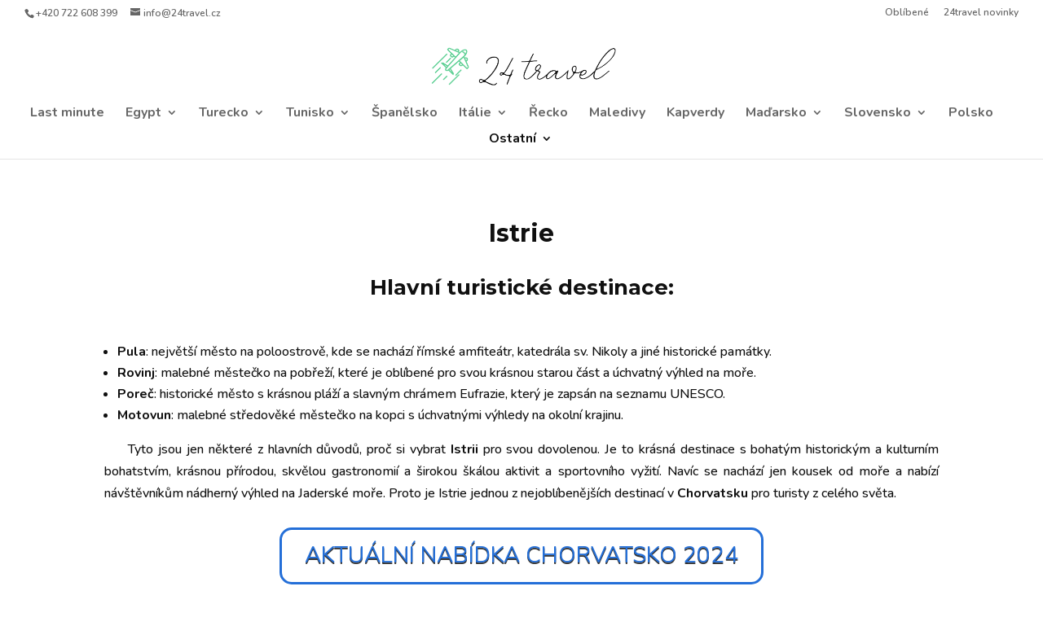

--- FILE ---
content_type: text/html; charset=UTF-8
request_url: https://24travel.cz/istrie/
body_size: 82003
content:
<!DOCTYPE html>
<html lang="cs" prefix="og: https://ogp.me/ns#">
<head>
	<meta charset="UTF-8" />
<meta http-equiv="X-UA-Compatible" content="IE=edge">
	<link rel="pingback" href="https://24travel.cz/xmlrpc.php" />

	<script type="text/javascript">
		document.documentElement.className = 'js';
	</script>

					<script>document.documentElement.className = document.documentElement.className + ' yes-js js_active js'</script>
			<script type="text/javascript">
			let jqueryParams=[],jQuery=function(r){return jqueryParams=[...jqueryParams,r],jQuery},$=function(r){return jqueryParams=[...jqueryParams,r],$};window.jQuery=jQuery,window.$=jQuery;let customHeadScripts=!1;jQuery.fn=jQuery.prototype={},$.fn=jQuery.prototype={},jQuery.noConflict=function(r){if(window.jQuery)return jQuery=window.jQuery,$=window.jQuery,customHeadScripts=!0,jQuery.noConflict},jQuery.ready=function(r){jqueryParams=[...jqueryParams,r]},$.ready=function(r){jqueryParams=[...jqueryParams,r]},jQuery.load=function(r){jqueryParams=[...jqueryParams,r]},$.load=function(r){jqueryParams=[...jqueryParams,r]},jQuery.fn.ready=function(r){jqueryParams=[...jqueryParams,r]},$.fn.ready=function(r){jqueryParams=[...jqueryParams,r]};</script>
<!-- Optimalizace pro vyhledávače podle Rank Math PRO - https://rankmath.com/ -->
<title>Istrie - 24travel.cz</title>
<meta name="robots" content="follow, index, max-snippet:-1, max-video-preview:-1, max-image-preview:large"/>
<link rel="canonical" href="https://24travel.cz/istrie/" />
<meta property="og:locale" content="cs_CZ" />
<meta property="og:type" content="article" />
<meta property="og:title" content="Istrie - 24travel.cz" />
<meta property="og:url" content="https://24travel.cz/istrie/" />
<meta property="og:updated_time" content="2024-03-17T18:08:21+02:00" />
<meta property="article:published_time" content="2022-07-20T09:48:15+02:00" />
<meta property="article:modified_time" content="2024-03-17T18:08:21+02:00" />
<meta name="twitter:card" content="summary_large_image" />
<meta name="twitter:title" content="Istrie - 24travel.cz" />
<meta name="twitter:label1" content="Doba čtení" />
<meta name="twitter:data1" content="2 minuty" />
<script type="application/ld+json" class="rank-math-schema-pro">{"@context":"https://schema.org","@graph":[{"@type":"Organization","@id":"https://24travel.cz/#organization","name":"24travel.cz"},{"@type":"WebSite","@id":"https://24travel.cz/#website","url":"https://24travel.cz","publisher":{"@id":"https://24travel.cz/#organization"},"inLanguage":"cs"},{"@type":"BreadcrumbList","@id":"https://24travel.cz/istrie/#breadcrumb","itemListElement":[{"@type":"ListItem","position":"1","item":{"@id":"https://24travel.cz","name":"Dom\u016f"}},{"@type":"ListItem","position":"2","item":{"@id":"https://24travel.cz/istrie/","name":"Istrie"}}]},{"@type":"WebPage","@id":"https://24travel.cz/istrie/#webpage","url":"https://24travel.cz/istrie/","name":"Istrie - 24travel.cz","datePublished":"2022-07-20T09:48:15+02:00","dateModified":"2024-03-17T18:08:21+02:00","isPartOf":{"@id":"https://24travel.cz/#website"},"inLanguage":"cs","breadcrumb":{"@id":"https://24travel.cz/istrie/#breadcrumb"}},{"@type":"Person","@id":"https://24travel.cz/author/admin/","name":"admin","url":"https://24travel.cz/author/admin/","image":{"@type":"ImageObject","@id":"https://secure.gravatar.com/avatar/4b8ca4b85bf9e2348a9ca5a0e28b1a06c0357581568fa3c494ba102b7cd9f722?s=96&amp;d=mm&amp;r=g","url":"https://secure.gravatar.com/avatar/4b8ca4b85bf9e2348a9ca5a0e28b1a06c0357581568fa3c494ba102b7cd9f722?s=96&amp;d=mm&amp;r=g","caption":"admin","inLanguage":"cs"},"sameAs":["https://24travel.cz"],"worksFor":{"@id":"https://24travel.cz/#organization"}},{"@type":"Article","headline":"Istrie - 24travel.cz","keywords":"Istrie","datePublished":"2022-07-20T09:48:15+02:00","dateModified":"2024-03-17T18:08:21+02:00","author":{"@id":"https://24travel.cz/author/admin/","name":"admin"},"publisher":{"@id":"https://24travel.cz/#organization"},"description":"\u00a0 \u00a0 \u00a0Tyto jsou jen n\u011bkter\u00e9 z hlavn\u00edch d\u016fvod\u016f, pro\u010d si vybrat Istrii pro svou dovolenou. Je to kr\u00e1sn\u00e1 destinace s bohat\u00fdm historick\u00fdm a kulturn\u00edm bohatstv\u00edm, kr\u00e1snou p\u0159\u00edrodou, skv\u011blou gastronomi\u00ed a \u0161irokou \u0161k\u00e1lou aktivit a sportovn\u00edho vy\u017eit\u00ed. Nav\u00edc se nach\u00e1z\u00ed jen kousek od mo\u0159e a nab\u00edz\u00ed n\u00e1v\u0161t\u011bvn\u00edk\u016fm n\u00e1dhern\u00fd v\u00fdhled na Jadersk\u00e9 mo\u0159e. Proto je Istrie jednou z nejobl\u00edben\u011bj\u0161\u00edch destinac\u00ed v Chorvatsku pro turisty z cel\u00e9ho sv\u011bta.","name":"Istrie - 24travel.cz","@id":"https://24travel.cz/istrie/#richSnippet","isPartOf":{"@id":"https://24travel.cz/istrie/#webpage"},"inLanguage":"cs","mainEntityOfPage":{"@id":"https://24travel.cz/istrie/#webpage"}}]}</script>
<!-- /Rank Math WordPress SEO plugin -->

<link rel='dns-prefetch' href='//unpkg.com' />
<link rel='dns-prefetch' href='//fonts.googleapis.com' />
<link rel="alternate" type="application/rss+xml" title="24travel.cz &raquo; RSS zdroj" href="https://24travel.cz/feed/" />
<link rel="alternate" type="application/rss+xml" title="24travel.cz &raquo; RSS komentářů" href="https://24travel.cz/comments/feed/" />
<script consent-skip-blocker="1" data-skip-lazy-load="js-extra"  data-cfasync="false">
(function () {
  // Web Font Loader compatibility (https://github.com/typekit/webfontloader)
  var modules = {
    typekit: "https://use.typekit.net",
    google: "https://fonts.googleapis.com/"
  };

  var load = function (config) {
    setTimeout(function () {
      var a = window.consentApi;

      // Only when blocker is active
      if (a) {
        // Iterate all modules and handle in a single `WebFont.load`
        Object.keys(modules).forEach(function (module) {
          var newConfigWithoutOtherModules = JSON.parse(
            JSON.stringify(config)
          );
          Object.keys(modules).forEach(function (toRemove) {
            if (toRemove !== module) {
              delete newConfigWithoutOtherModules[toRemove];
            }
          });

          if (newConfigWithoutOtherModules[module]) {
            a.unblock(modules[module]).then(function () {
              var originalLoad = window.WebFont.load;
              if (originalLoad !== load) {
                originalLoad(newConfigWithoutOtherModules);
              }
            });
          }
        });
      }
    }, 0);
  };

  if (!window.WebFont) {
    window.WebFont = {
      load: load
    };
  }
})();
</script><script consent-skip-blocker="1" data-skip-lazy-load="js-extra"  data-cfasync="false">
(function(w,d){w[d]=w[d]||[];w.gtag=function(){w[d].push(arguments)}})(window,"dataLayer");
</script><script consent-skip-blocker="1" data-skip-lazy-load="js-extra"  data-cfasync="false">
(function(w,d){w[d]=w[d]||[];w.gtag=function(){w[d].push(arguments)}})(window,"dataLayer");
</script><script consent-skip-blocker="1" data-skip-lazy-load="js-extra"  data-cfasync="false">window.gtag && (()=>{gtag('set', 'url_passthrough', true);
gtag('set', 'ads_data_redaction', true);
for (const d of [{"ad_storage":"denied","ad_user_data":"denied","ad_personalization":"denied","analytics_storage":"denied","functionality_storage":"denied","personalization_storage":"denied","security_storage":"denied","wait_for_update":1000}]) {
	gtag('consent', 'default', d);
}})()</script><style>[consent-id]:not(.rcb-content-blocker):not([consent-transaction-complete]):not([consent-visual-use-parent^="children:"]):not([consent-confirm]){opacity:0!important;}
.rcb-content-blocker+.rcb-content-blocker-children-fallback~*{display:none!important;}</style><link rel="preload" href="https://24travel.cz/wp-content/de349716052c82475457a2b28eac5002/dist/514744621.js?ver=d0a9e67d7481025d345fb9f698655441" as="script" />
<link rel="preload" href="https://24travel.cz/wp-content/de349716052c82475457a2b28eac5002/dist/1988377638.js?ver=fb7388ba27c66f5019d251cfe1d48a46" as="script" />
<script data-cfasync="false" type="text/javascript" defer src="https://24travel.cz/wp-content/de349716052c82475457a2b28eac5002/dist/514744621.js?ver=d0a9e67d7481025d345fb9f698655441" id="real-cookie-banner-pro-vendor-real-cookie-banner-pro-banner-js"></script>
<script type="application/json" data-skip-lazy-load="js-extra" data-skip-moving="true" data-no-defer nitro-exclude data-alt-type="application/ld+json" data-dont-merge data-wpmeteor-nooptimize="true" data-cfasync="false" id="a6fd279c9344373bfedf813172340a4931-js-extra">{"slug":"real-cookie-banner-pro","textDomain":"real-cookie-banner","version":"5.2.9","restUrl":"https:\/\/24travel.cz\/wp-json\/real-cookie-banner\/v1\/","restNamespace":"real-cookie-banner\/v1","restPathObfuscateOffset":"889c7eb072e3a00e","restRoot":"https:\/\/24travel.cz\/wp-json\/","restQuery":{"_v":"5.2.9","_locale":"user"},"restNonce":"411a26ca1e","restRecreateNonceEndpoint":"https:\/\/24travel.cz\/wp-admin\/admin-ajax.php?action=rest-nonce","publicUrl":"https:\/\/24travel.cz\/wp-content\/plugins\/real-cookie-banner-pro\/public\/","chunkFolder":"dist","chunksLanguageFolder":"https:\/\/24travel.cz\/wp-content\/languages\/mo-cache\/real-cookie-banner-pro\/","chunks":{"chunk-config-tab-blocker.lite.js":["cs_CZ-83d48f038e1cf6148175589160cda67e","cs_CZ-e5c2f3318cd06f18a058318f5795a54b","cs_CZ-76129424d1eb6744d17357561a128725","cs_CZ-d3d8ada331df664d13fa407b77bc690b"],"chunk-config-tab-blocker.pro.js":["cs_CZ-ddf5ae983675e7b6eec2afc2d53654a2","cs_CZ-487d95eea292aab22c80aa3ae9be41f0","cs_CZ-ab0e642081d4d0d660276c9cebfe9f5d","cs_CZ-0f5f6074a855fa677e6086b82145bd50"],"chunk-config-tab-consent.lite.js":["cs_CZ-3823d7521a3fc2857511061e0d660408"],"chunk-config-tab-consent.pro.js":["cs_CZ-9cb9ecf8c1e8ce14036b5f3a5e19f098"],"chunk-config-tab-cookies.lite.js":["cs_CZ-1a51b37d0ef409906245c7ed80d76040","cs_CZ-e5c2f3318cd06f18a058318f5795a54b","cs_CZ-76129424d1eb6744d17357561a128725"],"chunk-config-tab-cookies.pro.js":["cs_CZ-572ee75deed92e7a74abba4b86604687","cs_CZ-487d95eea292aab22c80aa3ae9be41f0","cs_CZ-ab0e642081d4d0d660276c9cebfe9f5d"],"chunk-config-tab-dashboard.lite.js":["cs_CZ-f843c51245ecd2b389746275b3da66b6"],"chunk-config-tab-dashboard.pro.js":["cs_CZ-ae5ae8f925f0409361cfe395645ac077"],"chunk-config-tab-import.lite.js":["cs_CZ-66df94240f04843e5a208823e466a850"],"chunk-config-tab-import.pro.js":["cs_CZ-e5fee6b51986d4ff7a051d6f6a7b076a"],"chunk-config-tab-licensing.lite.js":["cs_CZ-e01f803e4093b19d6787901b9591b5a6"],"chunk-config-tab-licensing.pro.js":["cs_CZ-4918ea9704f47c2055904e4104d4ffba"],"chunk-config-tab-scanner.lite.js":["cs_CZ-b10b39f1099ef599835c729334e38429"],"chunk-config-tab-scanner.pro.js":["cs_CZ-752a1502ab4f0bebfa2ad50c68ef571f"],"chunk-config-tab-settings.lite.js":["cs_CZ-37978e0b06b4eb18b16164a2d9c93a2c"],"chunk-config-tab-settings.pro.js":["cs_CZ-e59d3dcc762e276255c8989fbd1f80e3"],"chunk-config-tab-tcf.lite.js":["cs_CZ-4f658bdbf0aa370053460bc9e3cd1f69","cs_CZ-e5c2f3318cd06f18a058318f5795a54b","cs_CZ-d3d8ada331df664d13fa407b77bc690b"],"chunk-config-tab-tcf.pro.js":["cs_CZ-e1e83d5b8a28f1f91f63b9de2a8b181a","cs_CZ-487d95eea292aab22c80aa3ae9be41f0","cs_CZ-0f5f6074a855fa677e6086b82145bd50"]},"others":{"customizeValuesBanner":"{\"layout\":{\"type\":\"dialog\",\"maxHeightEnabled\":false,\"maxHeight\":740,\"dialogMaxWidth\":510,\"dialogPosition\":\"middleCenter\",\"dialogMargin\":[0,0,0,0],\"bannerPosition\":\"bottom\",\"bannerMaxWidth\":1024,\"dialogBorderRadius\":3,\"borderRadius\":3,\"animationIn\":\"none\",\"animationInDuration\":1000,\"animationInOnlyMobile\":false,\"animationOut\":\"none\",\"animationOutDuration\":500,\"animationOutOnlyMobile\":false,\"overlay\":true,\"overlayBg\":\"#0a0a0a\",\"overlayBgAlpha\":38,\"overlayBlur\":3},\"decision\":{\"acceptAll\":\"button\",\"acceptEssentials\":\"button\",\"showCloseIcon\":false,\"acceptIndividual\":\"link\",\"buttonOrder\":\"all,essential,save,individual\",\"showGroups\":true,\"groupsFirstView\":false,\"saveButton\":\"always\"},\"design\":{\"bg\":\"#ffffff\",\"textAlign\":\"center\",\"linkTextDecoration\":\"underline\",\"borderWidth\":0,\"borderColor\":\"#ffffff\",\"fontSize\":14,\"fontColor\":\"#2b2b2b\",\"fontInheritFamily\":true,\"fontFamily\":\"Arial, Helvetica, sans-serif\",\"fontWeight\":\"normal\",\"boxShadowEnabled\":false,\"boxShadowOffsetX\":0,\"boxShadowOffsetY\":-1,\"boxShadowBlurRadius\":9,\"boxShadowSpreadRadius\":0,\"boxShadowColor\":\"#2b2b2b\",\"boxShadowColorAlpha\":20},\"headerDesign\":{\"inheritBg\":false,\"bg\":\"#f4f7f4\",\"inheritTextAlign\":true,\"textAlign\":\"center\",\"padding\":[17,20,15,20],\"logo\":\"\",\"logoRetina\":\"\",\"logoMaxHeight\":53,\"logoPosition\":\"left\",\"logoMargin\":[5,20,5,5],\"fontSize\":18,\"fontColor\":\"#576a76\",\"fontInheritFamily\":true,\"fontFamily\":\"Arial, Helvetica, sans-serif\",\"fontWeight\":\"bold\",\"borderWidth\":0,\"borderColor\":\"#efefef\"},\"bodyDesign\":{\"padding\":[20,20,20,20],\"descriptionInheritFontSize\":false,\"descriptionFontSize\":14,\"dottedGroupsInheritFontSize\":false,\"dottedGroupsFontSize\":14,\"dottedGroupsBulletColor\":\"#566a76\",\"teachingsInheritTextAlign\":true,\"teachingsTextAlign\":\"center\",\"teachingsSeparatorActive\":false,\"teachingsSeparatorWidth\":50,\"teachingsSeparatorHeight\":3,\"teachingsSeparatorColor\":\"#566a76\",\"teachingsInheritFontSize\":true,\"teachingsFontSize\":13,\"teachingsInheritFontColor\":true,\"teachingsFontColor\":\"#000000\",\"accordionMargin\":[10,0,5,0],\"accordionPadding\":[5,10,5,10],\"accordionArrowType\":\"outlined\",\"accordionArrowColor\":\"#007c63\",\"accordionBg\":\"#ffffff\",\"accordionActiveBg\":\"#f9f9f9\",\"accordionHoverBg\":\"#efefef\",\"accordionBorderWidth\":1,\"accordionBorderColor\":\"#efefef\",\"accordionTitleFontSize\":12,\"accordionTitleFontColor\":\"#2b2b2b\",\"accordionTitleFontWeight\":\"normal\",\"accordionDescriptionMargin\":[5,0,0,0],\"accordionDescriptionFontSize\":12,\"accordionDescriptionFontColor\":\"#828282\",\"accordionDescriptionFontWeight\":\"normal\",\"acceptAllOneRowLayout\":false,\"acceptAllPadding\":[10,10,10,10],\"acceptAllBg\":\"#007c63\",\"acceptAllTextAlign\":\"center\",\"acceptAllFontSize\":15,\"acceptAllFontColor\":\"#ffffff\",\"acceptAllFontWeight\":\"normal\",\"acceptAllBorderWidth\":0,\"acceptAllBorderColor\":\"#000000\",\"acceptAllHoverBg\":\"#576a76\",\"acceptAllHoverFontColor\":\"#ffffff\",\"acceptAllHoverBorderColor\":\"#000000\",\"acceptEssentialsUseAcceptAll\":false,\"acceptEssentialsButtonType\":\"\",\"acceptEssentialsPadding\":[10,10,10,10],\"acceptEssentialsBg\":\"#f4f7f4\",\"acceptEssentialsTextAlign\":\"center\",\"acceptEssentialsFontSize\":15,\"acceptEssentialsFontColor\":\"#007767\",\"acceptEssentialsFontWeight\":\"normal\",\"acceptEssentialsBorderWidth\":0,\"acceptEssentialsBorderColor\":\"#60b239\",\"acceptEssentialsHoverBg\":\"#d7e4ed\",\"acceptEssentialsHoverFontColor\":\"#007c63\",\"acceptEssentialsHoverBorderColor\":\"#59a535\",\"acceptIndividualPadding\":[5,5,0,5],\"acceptIndividualBg\":\"#ffffff\",\"acceptIndividualTextAlign\":\"center\",\"acceptIndividualFontSize\":14,\"acceptIndividualFontColor\":\"#1d8bc6\",\"acceptIndividualFontWeight\":\"normal\",\"acceptIndividualBorderWidth\":0,\"acceptIndividualBorderColor\":\"#000000\",\"acceptIndividualHoverBg\":\"#ffffff\",\"acceptIndividualHoverFontColor\":\"#000000\",\"acceptIndividualHoverBorderColor\":\"#000000\"},\"footerDesign\":{\"poweredByLink\":false,\"inheritBg\":false,\"bg\":\"#f4f7f4\",\"inheritTextAlign\":true,\"textAlign\":\"center\",\"padding\":[15,20,17,20],\"fontSize\":12,\"fontColor\":\"#1d8bc6\",\"fontInheritFamily\":true,\"fontFamily\":\"Arial, Helvetica, sans-serif\",\"fontWeight\":\"normal\",\"hoverFontColor\":\"#000000\",\"borderWidth\":0,\"borderColor\":\"#efefef\",\"languageSwitcher\":\"flags\"},\"texts\":{\"headline\":\"Nastaven\\u00ed ochrany osobn\\u00edch \\u00fadaj\\u016f\",\"description\":\"Na na\\u0161ich webov\\u00fdch str\\u00e1nk\\u00e1ch pou\\u017e\\u00edv\\u00e1me soubory cookie a obdobn\\u00e9 technologie a zpracov\\u00e1v\\u00e1me va\\u0161e osobn\\u00ed \\u00fadaje (nap\\u0159. IP adresu), kter\\u00e9 slou\\u017e\\u00ed nap\\u0159\\u00edklad k personalizaci obsahu a reklam, k zapojen\\u00ed multimedi\\u00e1ln\\u00edho obsahu od poskytovatel\\u016f t\\u0159et\\u00edch stran nebo k anal\\u00fdze n\\u00e1v\\u0161t\\u011bvnosti na\\u0161ich webov\\u00fdch str\\u00e1nek. Ke zpracov\\u00e1n\\u00ed \\u00fadaj\\u016f m\\u016f\\u017ee doch\\u00e1zet tak\\u00e9 v d\\u016fsledku nastaven\\u00ed soubor\\u016f cookie. Tyto \\u00fadaje sd\\u00edl\\u00edme s t\\u0159et\\u00edmi stranami, kter\\u00e9 uv\\u00e1d\\u00edme v nastaven\\u00ed ochrany osobn\\u00edch \\u00fadaj\\u016f.<br \\\/><br \\\/>Ke zpracov\\u00e1n\\u00ed \\u00fadaj\\u016f m\\u016f\\u017ee doch\\u00e1zet s va\\u0161\\u00edm souhlasem nebo na z\\u00e1klad\\u011b opr\\u00e1vn\\u011bn\\u00e9ho z\\u00e1jmu, proti kter\\u00e9mu m\\u016f\\u017eete vzn\\u00e9st n\\u00e1mitku v nastaven\\u00ed ochrany osobn\\u00edch \\u00fadaj\\u016f. M\\u00e1te pr\\u00e1vo souhlas neud\\u011blit a pozd\\u011bji jej zm\\u011bnit nebo odvolat. Dal\\u0161\\u00ed informace o pou\\u017e\\u00edv\\u00e1n\\u00ed va\\u0161ich \\u00fadaj\\u016f naleznete v na\\u0161ich {{privacyPolicy}}z\\u00e1sad\\u00e1ch ochrany osobn\\u00edch \\u00fadaj\\u016f{{\\\/privacyPolicy}}.\",\"acceptAll\":\"P\\u0159ijmout v\\u0161e\",\"acceptEssentials\":\"Pokra\\u010dovat bez souhlasu\",\"acceptIndividual\":\"Nastavit nastaven\\u00ed ochrany osobn\\u00edch \\u00fadaj\\u016f individu\\u00e1ln\\u011b\",\"poweredBy\":\"2\",\"dataProcessingInUnsafeCountries\":\"N\\u011bkter\\u00e9 slu\\u017eby zpracov\\u00e1vaj\\u00ed osobn\\u00ed \\u00fadaje v nezabezpe\\u010den\\u00fdch t\\u0159et\\u00edch zem\\u00edch. Souhlasem s pou\\u017e\\u00edv\\u00e1n\\u00edm t\\u011bchto slu\\u017eeb z\\u00e1rove\\u0148 souhlas\\u00edte se zpracov\\u00e1n\\u00edm sv\\u00fdch \\u00fadaj\\u016f v t\\u011bchto nezabezpe\\u010den\\u00fdch t\\u0159et\\u00edch zem\\u00edch v souladu s {{legalBasis}}. To p\\u0159edstavuje riziko, \\u017ee va\\u0161e \\u00fadaje budou zpracov\\u00e1v\\u00e1ny \\u00fa\\u0159ady pro \\u00fa\\u010dely kontroly a monitorov\\u00e1n\\u00ed, a to mo\\u017en\\u00e1 bez mo\\u017enosti pr\\u00e1vn\\u00edho postihu.\",\"ageNoticeBanner\":\"Je v\\u00e1m m\\u00e9n\\u011b ne\\u017e {{minAge}} let? Pak nem\\u016f\\u017eete souhlasit s voliteln\\u00fdmi slu\\u017ebami. Po\\u017e\\u00e1dejte sv\\u00e9 rodi\\u010de nebo z\\u00e1konn\\u00e9 z\\u00e1stupce, aby s t\\u011bmito slu\\u017ebami vyslovili souhlas spole\\u010dn\\u011b s v\\u00e1mi.\",\"ageNoticeBlocker\":\"Je v\\u00e1m m\\u00e9n\\u011b ne\\u017e {{minAge}} let? Bohu\\u017eel nem\\u016f\\u017eete souhlasit s touto slu\\u017ebou a zobrazit tento obsah. Po\\u017e\\u00e1dejte pros\\u00edm sv\\u00e9 rodi\\u010de nebo z\\u00e1konn\\u00e9 z\\u00e1stupce, aby s touto slu\\u017ebou vyslovili souhlas spole\\u010dn\\u011b s v\\u00e1mi!\",\"listServicesNotice\":\"P\\u0159ijet\\u00edm v\\u0161ech slu\\u017eeb povol\\u00edte na\\u010d\\u00edt\\u00e1n\\u00ed {{services}}. Tyto slu\\u017eby jsou rozd\\u011bleny do skupin {{serviceGroups}} podle sv\\u00e9ho \\u00fa\\u010delu (p\\u0159\\u00edslu\\u0161nost je ozna\\u010dena horn\\u00edmi indexy \\u010d\\u00edsel).\",\"listServicesLegitimateInterestNotice\":\"Krom\\u011b toho jsou {{services}} na\\u010d\\u00edt\\u00e1ny na z\\u00e1klad\\u011b opr\\u00e1vn\\u011bn\\u00e9ho z\\u00e1jmu.\",\"tcfStacksCustomName\":\"Services with various purposes outside the TCF standard\",\"tcfStacksCustomDescription\":\"Services that do not share consents via the TCF standard, but via other technologies. These are divided into several groups according to their purpose. Some of them are used based on a legitimate interest (e.g. threat prevention), others are used only with your consent. Details about the individual groups and purposes of the services can be found in the individual privacy settings.\",\"consentForwardingExternalHosts\":\"V\\u00e1\\u0161 souhlas plat\\u00ed tak\\u00e9 na {{websites}}.\",\"blockerHeadline\":\"{{name}} zablokov\\u00e1no kv\\u016fli nastaven\\u00ed ochrany osobn\\u00edch \\u00fadaj\\u016f\",\"blockerLinkShowMissing\":\"Zobrazit v\\u0161echny slu\\u017eby, se kter\\u00fdmi je\\u0161t\\u011b mus\\u00edte souhlasit\",\"blockerLoadButton\":\"P\\u0159ijmout slu\\u017eby a na\\u010d\\u00edst obsah\",\"blockerAcceptInfo\":\"Na\\u010dten\\u00edm zablokovan\\u00e9ho obsahu se uprav\\u00ed nastaven\\u00ed ochrany osobn\\u00edch \\u00fadaj\\u016f. Obsah z t\\u00e9to slu\\u017eby nebude v budoucnu blokov\\u00e1n.\",\"stickyHistory\":\"Historie nastaven\\u00ed ochrany osobn\\u00edch \\u00fadaj\\u016f\",\"stickyRevoke\":\"Odvol\\u00e1n\\u00ed souhlas\\u016f\",\"stickyRevokeSuccessMessage\":\"\\u00dasp\\u011b\\u0161n\\u011b jste odvolali souhlas se slu\\u017ebami se soubory cookie a zpracov\\u00e1n\\u00edm osobn\\u00edch \\u00fadaj\\u016f. Str\\u00e1nka se nyn\\u00ed znovu na\\u010dte!\",\"stickyChange\":\"Zm\\u011bnit nastaven\\u00ed ochrany osobn\\u00edch \\u00fadaj\\u016f\"},\"individualLayout\":{\"inheritDialogMaxWidth\":false,\"dialogMaxWidth\":970,\"inheritBannerMaxWidth\":true,\"bannerMaxWidth\":1980,\"descriptionTextAlign\":\"left\"},\"group\":{\"checkboxBg\":\"#f4f7f4\",\"checkboxBorderWidth\":2,\"checkboxBorderColor\":\"#576a76\",\"checkboxActiveColor\":\"#ffffff\",\"checkboxActiveBg\":\"#007767\",\"checkboxActiveBorderColor\":\"#007767\",\"groupInheritBg\":true,\"groupBg\":\"#f4f4f4\",\"groupPadding\":[20,20,20,20],\"groupSpacing\":10,\"groupBorderRadius\":1,\"groupBorderWidth\":2,\"groupBorderColor\":\"#f4f4f4\",\"headlineFontSize\":15,\"headlineFontWeight\":\"bold\",\"headlineFontColor\":\"#576a76\",\"descriptionFontSize\":13,\"descriptionFontColor\":\"#000000\",\"linkColor\":\"#1d8bc6\",\"linkHoverColor\":\"#000000\",\"detailsHideLessRelevant\":true},\"saveButton\":{\"useAcceptAll\":false,\"type\":\"button\",\"padding\":[10,10,10,10],\"bg\":\"#f4f7f4\",\"textAlign\":\"center\",\"fontSize\":15,\"fontColor\":\"#007767\",\"fontWeight\":\"normal\",\"borderWidth\":1,\"borderColor\":\"#007767\",\"hoverBg\":\"#d8e4ed\",\"hoverFontColor\":\"#007767\",\"hoverBorderColor\":\"#007767\"},\"individualTexts\":{\"headline\":\"Vlastn\\u00ed nastaven\\u00ed soukrom\\u00ed\",\"description\":\"Na na\\u0161ich webov\\u00fdch str\\u00e1nk\\u00e1ch pou\\u017e\\u00edv\\u00e1me soubory cookie a obdobn\\u00e9 technologie a zpracov\\u00e1v\\u00e1me va\\u0161e osobn\\u00ed \\u00fadaje (nap\\u0159. IP adresu), kter\\u00e9 slou\\u017e\\u00ed nap\\u0159\\u00edklad k personalizaci obsahu a reklam, k zapojen\\u00ed multimedi\\u00e1ln\\u00edho obsahu od poskytovatel\\u016f t\\u0159et\\u00edch stran nebo k anal\\u00fdze n\\u00e1v\\u0161t\\u011bvnosti na\\u0161ich webov\\u00fdch str\\u00e1nek. Ke zpracov\\u00e1n\\u00ed \\u00fadaj\\u016f m\\u016f\\u017ee doch\\u00e1zet tak\\u00e9 v d\\u016fsledku nastaven\\u00ed soubor\\u016f cookie. Tyto \\u00fadaje sd\\u00edl\\u00edme s t\\u0159et\\u00edmi stranami, kter\\u00e9 uv\\u00e1d\\u00edme v nastaven\\u00ed ochrany osobn\\u00edch \\u00fadaj\\u016f.<br \\\/><br \\\/>Ke zpracov\\u00e1n\\u00ed \\u00fadaj\\u016f m\\u016f\\u017ee doch\\u00e1zet s va\\u0161\\u00edm souhlasem nebo na z\\u00e1klad\\u011b opr\\u00e1vn\\u011bn\\u00e9ho z\\u00e1jmu, proti kter\\u00e9mu m\\u016f\\u017eete vzn\\u00e9st n\\u00e1mitku v nastaven\\u00ed ochrany osobn\\u00edch \\u00fadaj\\u016f. M\\u00e1te pr\\u00e1vo souhlas neud\\u011blit a pozd\\u011bji jej zm\\u011bnit nebo odvolat. Dal\\u0161\\u00ed informace o pou\\u017e\\u00edv\\u00e1n\\u00ed va\\u0161ich \\u00fadaj\\u016f naleznete v na\\u0161ich {{privacyPolicy}}z\\u00e1sad\\u00e1ch ochrany osobn\\u00edch \\u00fadaj\\u016f{{\\\/privacyPolicy}}.<br \\\/><br \\\/>N\\u00ed\\u017ee naleznete p\\u0159ehled v\\u0161ech slu\\u017eeb, kter\\u00e9 tyto webov\\u00e9 str\\u00e1nky vyu\\u017e\\u00edvaj\\u00ed. M\\u016f\\u017eete si prohl\\u00e9dnout detailn\\u00ed informace o ka\\u017ed\\u00e9 slu\\u017eb\\u011b a vyj\\u00e1d\\u0159it s nimi jednotliv\\u011b souhlas nebo vyu\\u017e\\u00edt sv\\u00e9ho pr\\u00e1va vzn\\u00e9st n\\u00e1mitku.\",\"save\":\"Ulo\\u017eit vlastn\\u00ed volby\",\"showMore\":\"Zobrazit podrobnosti o slu\\u017eb\\u011b\",\"hideMore\":\"Skr\\u00fdt podrobnosti o slu\\u017eb\\u011b\",\"postamble\":\"\"},\"mobile\":{\"enabled\":true,\"maxHeight\":400,\"hideHeader\":false,\"alignment\":\"bottom\",\"scalePercent\":90,\"scalePercentVertical\":-50},\"sticky\":{\"enabled\":false,\"animationsEnabled\":true,\"alignment\":\"left\",\"bubbleBorderRadius\":50,\"icon\":\"fingerprint\",\"iconCustom\":\"\",\"iconCustomRetina\":\"\",\"iconSize\":30,\"iconColor\":\"#ffffff\",\"bubbleMargin\":[10,20,20,20],\"bubblePadding\":15,\"bubbleBg\":\"#15779b\",\"bubbleBorderWidth\":0,\"bubbleBorderColor\":\"#10556f\",\"boxShadowEnabled\":true,\"boxShadowOffsetX\":0,\"boxShadowOffsetY\":2,\"boxShadowBlurRadius\":5,\"boxShadowSpreadRadius\":1,\"boxShadowColor\":\"#105b77\",\"boxShadowColorAlpha\":40,\"bubbleHoverBg\":\"#ffffff\",\"bubbleHoverBorderColor\":\"#000000\",\"hoverIconColor\":\"#000000\",\"hoverIconCustom\":\"\",\"hoverIconCustomRetina\":\"\",\"menuFontSize\":16,\"menuBorderRadius\":5,\"menuItemSpacing\":10,\"menuItemPadding\":[5,10,5,10]},\"customCss\":{\"css\":\"\",\"antiAdBlocker\":\"y\"}}","isPro":true,"showProHints":false,"proUrl":"https:\/\/devowl.io\/go\/real-cookie-banner?source=rcb-lite","showLiteNotice":false,"frontend":{"groups":"[{\"id\":765,\"name\":\"Nezbytn\\u00e9\",\"slug\":\"essential\",\"description\":\"Pro z\\u00e1kladn\\u00ed funk\\u010dnost webu jsou nutn\\u00e9 z\\u00e1kladn\\u00ed slu\\u017eby. Obsahuj\\u00ed pouze technicky nezbytn\\u00e9 slu\\u017eby. Proti t\\u011bmto slu\\u017eb\\u00e1m nelze nic nam\\u00edtat.\",\"isEssential\":true,\"isDefault\":false,\"items\":[{\"id\":67212,\"name\":\"WooCommerce\",\"purpose\":\"WooCommerce umo\\u017e\\u0148uje integraci e-commerce obchodu na webov\\u00fdch str\\u00e1nk\\u00e1ch, kde je mo\\u017en\\u00e9 nakupovat produkty. To vy\\u017eaduje zpracov\\u00e1n\\u00ed IP adresy u\\u017eivatele a metadat. Mohou b\\u00fdt ukl\\u00e1d\\u00e1ny a \\u010dteny cookies nebo podobn\\u00e9 technologie, obsahuj\\u00edc\\u00ed osobn\\u00ed i technick\\u00e1 data jako \\u00fadaje o \\u00fa\\u010dtu, recenze, ID u\\u017eivatele, n\\u00e1kupn\\u00ed ko\\u0161\\u00edk v datab\\u00e1zi webu, ned\\u00e1vno prohl\\u00ed\\u017een\\u00e9 produkty a ignorovan\\u00e1 upozorn\\u011bn\\u00ed. Tato data mohou b\\u00fdt vyu\\u017eita pro sledov\\u00e1n\\u00ed stahov\\u00e1n\\u00ed produkt\\u016f ke sta\\u017een\\u00ed. WooCommerce m\\u016f\\u017ee personalizovat z\\u00e1\\u017eitek z nakupov\\u00e1n\\u00ed, nap\\u0159\\u00edklad op\\u011btovn\\u00fdm zobrazen\\u00edm ji\\u017e prohl\\u00ed\\u017een\\u00fdch produkt\\u016f. Legitimn\\u00ed z\\u00e1jem o pou\\u017e\\u00edv\\u00e1n\\u00ed t\\u00e9to slu\\u017eby je nab\\u00eddka zbo\\u017e\\u00ed a produkt\\u016f v digit\\u00e1ln\\u00edm prost\\u0159ed\\u00ed.\",\"providerContact\":{\"phone\":\"\",\"email\":\"\",\"link\":\"\"},\"isProviderCurrentWebsite\":true,\"provider\":\"\",\"uniqueName\":\"woocommerce\",\"isEmbeddingOnlyExternalResources\":false,\"legalBasis\":\"legitimate-interest\",\"dataProcessingInCountries\":[],\"dataProcessingInCountriesSpecialTreatments\":[],\"technicalDefinitions\":[{\"type\":\"local\",\"name\":\"wc_cart_hash_*\",\"host\":\"24travel.cz\",\"duration\":0,\"durationUnit\":\"y\",\"isSessionDuration\":false,\"purpose\":\"\"},{\"type\":\"http\",\"name\":\"woocommerce_cart_hash\",\"host\":\"24travel.cz\",\"duration\":0,\"durationUnit\":\"y\",\"isSessionDuration\":true,\"purpose\":\"\"},{\"type\":\"http\",\"name\":\"wp_woocommerce_session_*\",\"host\":\"24travel.cz\",\"duration\":2,\"durationUnit\":\"d\",\"isSessionDuration\":false,\"purpose\":\"\"},{\"type\":\"http\",\"name\":\"woocommerce_items_in_cart\",\"host\":\"24travel.cz\",\"duration\":0,\"durationUnit\":\"y\",\"isSessionDuration\":true,\"purpose\":\"\"},{\"type\":\"http\",\"name\":\"wc_cart_hash\",\"host\":\"24travel.cz\",\"duration\":1,\"durationUnit\":\"y\",\"isSessionDuration\":true,\"purpose\":\"\"},{\"type\":\"http\",\"name\":\"wordpress_logged_in_*\",\"host\":\"24travel.cz\",\"duration\":1,\"durationUnit\":\"y\",\"isSessionDuration\":true,\"purpose\":\"\"},{\"type\":\"http\",\"name\":\"wordpress_sec_*\",\"host\":\"24travel.cz\",\"duration\":1,\"durationUnit\":\"y\",\"isSessionDuration\":true,\"purpose\":\"\"},{\"type\":\"http\",\"name\":\"comment_author_email_*\",\"host\":\"24travel.cz\",\"duration\":1,\"durationUnit\":\"y\",\"isSessionDuration\":false,\"purpose\":\"\"},{\"type\":\"http\",\"name\":\"comment_author_*\",\"host\":\"24travel.cz\",\"duration\":1,\"durationUnit\":\"y\",\"isSessionDuration\":false,\"purpose\":\"\"},{\"type\":\"http\",\"name\":\"sbjs_session\",\"host\":\"24travel.cz\",\"duration\":30,\"durationUnit\":\"m\",\"isSessionDuration\":false,\"purpose\":\"\"},{\"type\":\"http\",\"name\":\"sbjs_udata\",\"host\":\"24travel.cz\",\"duration\":1,\"durationUnit\":\"y\",\"isSessionDuration\":true,\"purpose\":\"\"},{\"type\":\"http\",\"name\":\"sbjs_first\",\"host\":\"24travel.cz\",\"duration\":1,\"durationUnit\":\"y\",\"isSessionDuration\":true,\"purpose\":\"\"},{\"type\":\"http\",\"name\":\"sbjs_current\",\"host\":\"24travel.cz\",\"duration\":1,\"durationUnit\":\"y\",\"isSessionDuration\":true,\"purpose\":\"\"},{\"type\":\"http\",\"name\":\"sbjs_first_add\",\"host\":\"24travel.cz\",\"duration\":1,\"durationUnit\":\"y\",\"isSessionDuration\":true,\"purpose\":\"\"},{\"type\":\"http\",\"name\":\"sbjs_current_add\",\"host\":\"24travel.cz\",\"duration\":1,\"durationUnit\":\"y\",\"isSessionDuration\":true,\"purpose\":\"\"},{\"type\":\"http\",\"name\":\"sbjs_migrations\",\"host\":\"24travel.cz\",\"duration\":1,\"durationUnit\":\"y\",\"isSessionDuration\":true,\"purpose\":\"\"},{\"type\":\"http\",\"name\":\"woocommerce_recently_viewed\",\"host\":\"24travel.cz\",\"duration\":1,\"durationUnit\":\"y\",\"isSessionDuration\":true,\"purpose\":\"\"},{\"type\":\"http\",\"name\":\"store_notice*\",\"host\":\"24travel.cz\",\"duration\":1,\"durationUnit\":\"y\",\"isSessionDuration\":true,\"purpose\":\"\"}],\"codeDynamics\":[],\"providerPrivacyPolicyUrl\":\"\",\"providerLegalNoticeUrl\":\"\",\"tagManagerOptInEventName\":\"\",\"tagManagerOptOutEventName\":\"\",\"googleConsentModeConsentTypes\":[\"ad_storage\",\"analytics_storage\",\"personalization_storage\",\"security_storage\",\"functionality_storage\",\"ad_personalization\",\"ad_user_data\"],\"executePriority\":10,\"codeOptIn\":\"\",\"executeCodeOptInWhenNoTagManagerConsentIsGiven\":false,\"codeOptOut\":\"\",\"executeCodeOptOutWhenNoTagManagerConsentIsGiven\":false,\"deleteTechnicalDefinitionsAfterOptOut\":false,\"codeOnPageLoad\":\"\",\"presetId\":\"woocommerce\"},{\"id\":7810,\"name\":\"Real Cookie Banner\",\"purpose\":\"Real Cookie Banner \\u017e\\u00e1d\\u00e1 n\\u00e1v\\u0161t\\u011bvn\\u00edky webov\\u00fdch str\\u00e1nek o souhlas s ukl\\u00e1d\\u00e1n\\u00edm soubor\\u016f cookies a zpracov\\u00e1n\\u00edm osobn\\u00edch \\u00fadaj\\u016f. Ka\\u017ed\\u00e9mu n\\u00e1v\\u0161t\\u011bvn\\u00edkovi webov\\u00fdch str\\u00e1nek je proto p\\u0159i\\u0159azen identifik\\u00e1tor UUID (pseudonymn\\u00ed identifikace u\\u017eivatele), kter\\u00fd je platn\\u00fd a\\u017e do vypr\\u0161en\\u00ed platnosti souboru cookie s ulo\\u017een\\u00fdm souhlasem. Soubory cookie se pou\\u017e\\u00edvaj\\u00ed k testov\\u00e1n\\u00ed, zda je mo\\u017en\\u00e9 soubory cookie nastavit k ulo\\u017een\\u00ed odkazu na dokumentovan\\u00fd souhlas, nebo d\\u00e1le k ulo\\u017een\\u00ed informac\\u00ed o tom, s jak\\u00fdmi slu\\u017ebami z jak\\u00fdch skupin n\\u00e1v\\u0161t\\u011bvn\\u00edk souhlasil, v p\\u0159\\u00edpad\\u011b, \\u017ee byl souhlas z\\u00edsk\\u00e1n v r\\u00e1mci Transparency & Consent Framework (TCF), k ulo\\u017een\\u00ed souhlasu u partner\\u016f TCF, \\u00fa\\u010del\\u016f, zvl\\u00e1\\u0161tn\\u00edch \\u00fa\\u010del\\u016f, funkc\\u00ed a speci\\u00e1ln\\u00edch funkc\\u00ed. V r\\u00e1mci povinnosti poskytov\\u00e1n\\u00ed informac\\u00ed podle GDPR je z\\u00edskan\\u00fd souhlas pln\\u011b zdokumentov\\u00e1n. To zahrnuje krom\\u011b slu\\u017eeb a skupin slu\\u017eeb, s nimi\\u017e n\\u00e1v\\u0161t\\u011bvn\\u00edk souhlasil, tak\\u00e9 skute\\u010dnost, zda byl souhlas z\\u00edsk\\u00e1n podle standardu TCF, s jak\\u00fdmi partnery TCF, \\u00fa\\u010dely a funkcemi n\\u00e1v\\u0161t\\u011bvn\\u00edk souhlasil, ve\\u0161ker\\u00e1 nastaven\\u00ed banneru se soubory cookie v dob\\u011b ud\\u011blen\\u00ed souhlasu, a tak\\u00e9 technick\\u00e9 okolnosti (nap\\u0159. velikost zobrazen\\u00e9 plochy v dob\\u011b ud\\u011blen\\u00ed souhlasu) a interakce u\\u017eivatele (nap\\u0159. kliknut\\u00ed na tla\\u010d\\u00edtka), kter\\u00e9 k ud\\u011blen\\u00ed souhlasu vedly. Souhlas se shroma\\u017e\\u010fuje pouze jednou pro ka\\u017ed\\u00fd jazyk.\",\"providerContact\":{\"phone\":\"\",\"email\":\"\",\"link\":\"\"},\"isProviderCurrentWebsite\":true,\"provider\":\"24travel.cz\",\"uniqueName\":\"real-cookie-banner\",\"isEmbeddingOnlyExternalResources\":false,\"legalBasis\":\"legal-requirement\",\"dataProcessingInCountries\":[],\"dataProcessingInCountriesSpecialTreatments\":[],\"technicalDefinitions\":[{\"type\":\"http\",\"name\":\"real_cookie_banner*\",\"host\":\".24travel.cz\",\"duration\":365,\"durationUnit\":\"d\",\"isSessionDuration\":false,\"purpose\":\"Jedine\\u010dn\\u00fd identifik\\u00e1tor pro souhlas, ale ne pro n\\u00e1v\\u0161t\\u011bvn\\u00edka webov\\u00fdch str\\u00e1nek. Revizn\\u00ed hash pro nastaven\\u00ed banneru cookie (texty, barvy, funkce, skupiny slu\\u017eeb, slu\\u017eby, blok\\u00e1tory obsahu atd.). Identifik\\u00e1tory pro odsouhlasen\\u00e9 slu\\u017eby a skupiny slu\\u017eeb.\"},{\"type\":\"http\",\"name\":\"real_cookie_banner*-tcf\",\"host\":\".24travel.cz\",\"duration\":365,\"durationUnit\":\"d\",\"isSessionDuration\":false,\"purpose\":\"Souhlasy shrom\\u00e1\\u017ed\\u011bn\\u00e9 v r\\u00e1mci TCF ulo\\u017een\\u00e9 ve form\\u00e1tu TC String, v\\u010detn\\u011b dodavatel\\u016f TCF, \\u00fa\\u010del\\u016f, zvl\\u00e1\\u0161tn\\u00edch \\u00fa\\u010del\\u016f, funkc\\u00ed a zvl\\u00e1\\u0161tn\\u00edch funkc\\u00ed.\"},{\"type\":\"http\",\"name\":\"real_cookie_banner*-gcm\",\"host\":\".24travel.cz\",\"duration\":365,\"durationUnit\":\"d\",\"isSessionDuration\":false,\"purpose\":\"Souhlasy s typy souhlas\\u016f (\\u00fa\\u010dely) shrom\\u00e1\\u017ed\\u011bn\\u00e9 v re\\u017eimu souhlasu Google ulo\\u017een\\u00e9 pro v\\u0161echny slu\\u017eby kompatibiln\\u00ed s re\\u017eimem souhlasu Google.\"},{\"type\":\"http\",\"name\":\"real_cookie_banner-test\",\"host\":\".24travel.cz\",\"duration\":365,\"durationUnit\":\"d\",\"isSessionDuration\":false,\"purpose\":\"Soubor cookie nastaven\\u00fd pro testov\\u00e1n\\u00ed funk\\u010dnosti soubor\\u016f cookie HTTP. Smaz\\u00e1n ihned po skon\\u010den\\u00ed testu.\"},{\"type\":\"local\",\"name\":\"real_cookie_banner*\",\"host\":\"https:\\\/\\\/24travel.cz\",\"duration\":1,\"durationUnit\":\"d\",\"isSessionDuration\":false,\"purpose\":\"Jedine\\u010dn\\u00fd identifik\\u00e1tor pro souhlas, ale ne pro n\\u00e1v\\u0161t\\u011bvn\\u00edka webov\\u00fdch str\\u00e1nek. Revizn\\u00ed hash pro nastaven\\u00ed banneru cookie (texty, barvy, funkce, skupiny slu\\u017eeb, slu\\u017eby, blok\\u00e1tory obsahu atd.). Identifik\\u00e1tory pro odsouhlasen\\u00e9 slu\\u017eby a skupiny slu\\u017eeb. Je ulo\\u017een pouze do doby, ne\\u017e je souhlas zdokumentov\\u00e1n na serveru webov\\u00e9 str\\u00e1nky.\"},{\"type\":\"local\",\"name\":\"real_cookie_banner*-tcf\",\"host\":\"https:\\\/\\\/24travel.cz\",\"duration\":1,\"durationUnit\":\"d\",\"isSessionDuration\":false,\"purpose\":\"Souhlasy shrom\\u00e1\\u017ed\\u011bn\\u00e9 v r\\u00e1mci TCF ulo\\u017een\\u00e9 ve form\\u00e1tu TC String, v\\u010detn\\u011b dodavatel\\u016f TCF, \\u00fa\\u010del\\u016f, zvl\\u00e1\\u0161tn\\u00edch \\u00fa\\u010del\\u016f, funkc\\u00ed a zvl\\u00e1\\u0161tn\\u00edch funkc\\u00ed. Je ulo\\u017een pouze do doby, ne\\u017e je souhlas zdokumentov\\u00e1n na webov\\u00e9m serveru.\"},{\"type\":\"local\",\"name\":\"real_cookie_banner*-gcm\",\"host\":\"https:\\\/\\\/24travel.cz\",\"duration\":1,\"durationUnit\":\"d\",\"isSessionDuration\":false,\"purpose\":\"Souhlasy shrom\\u00e1\\u017ed\\u011bn\\u00e9 v re\\u017eimu souhlasu Google ulo\\u017een\\u00e9 v typech souhlas\\u016f (\\u00fa\\u010delech) pro v\\u0161echny slu\\u017eby kompatibiln\\u00ed s re\\u017eimem souhlasu Google. Je ulo\\u017een pouze do doby, ne\\u017e je souhlas zdokumentov\\u00e1n na serveru webov\\u00e9 str\\u00e1nky.\"},{\"type\":\"local\",\"name\":\"real_cookie_banner-consent-queue*\",\"host\":\"https:\\\/\\\/24travel.cz\",\"duration\":1,\"durationUnit\":\"d\",\"isSessionDuration\":false,\"purpose\":\"M\\u00edstn\\u00ed ukl\\u00e1d\\u00e1n\\u00ed v\\u00fdb\\u011bru do mezipam\\u011bti v banneru cookie, dokud server nedolo\\u017e\\u00ed souhlas; dokumentace periodicky nebo p\\u0159i p\\u0159ep\\u00edn\\u00e1n\\u00ed str\\u00e1nek, pokud je server nedostupn\\u00fd nebo p\\u0159et\\u00ed\\u017een\\u00fd.\"}],\"codeDynamics\":[],\"providerPrivacyPolicyUrl\":\"https:\\\/\\\/24travel.cz\\\/ochrana-osobnich-udaju\\\/\",\"providerLegalNoticeUrl\":\"\",\"tagManagerOptInEventName\":\"\",\"tagManagerOptOutEventName\":\"\",\"googleConsentModeConsentTypes\":[],\"executePriority\":10,\"codeOptIn\":\"\",\"executeCodeOptInWhenNoTagManagerConsentIsGiven\":false,\"codeOptOut\":\"\",\"executeCodeOptOutWhenNoTagManagerConsentIsGiven\":false,\"deleteTechnicalDefinitionsAfterOptOut\":false,\"codeOnPageLoad\":\"\",\"presetId\":\"real-cookie-banner\"}]},{\"id\":766,\"name\":\"Funk\\u010dn\\u00ed\",\"slug\":\"functional\",\"description\":\"Funk\\u010dn\\u00ed slu\\u017eby jsou nezbytn\\u00e9 k poskytov\\u00e1n\\u00ed funkc\\u00ed nad r\\u00e1mec z\\u00e1kladn\\u00edch funkc\\u00ed, jako jsou hez\\u010d\\u00ed p\\u00edsma, p\\u0159ehr\\u00e1v\\u00e1n\\u00ed videa nebo interaktivn\\u00ed funkce Web 2.0. Obsah nap\\u0159. video platformy a platformy soci\\u00e1ln\\u00edch m\\u00e9di\\u00ed jsou ve v\\u00fdchoz\\u00edm nastaven\\u00ed blokov\\u00e1ny a lze s nimi souhlasit. Pokud je slu\\u017eba odsouhlasena, na\\u010dte se tento obsah automaticky bez dal\\u0161\\u00edho ru\\u010dn\\u00edho souhlasu.\",\"isEssential\":false,\"isDefault\":false,\"items\":[{\"id\":67213,\"name\":\"WordPress Comments\",\"purpose\":\"WordPress je syst\\u00e9m pro spr\\u00e1vu obsahu tohoto webu a nab\\u00edz\\u00ed mo\\u017enost ps\\u00e1t koment\\u00e1\\u0159e pod blogov\\u00fdmi p\\u0159\\u00edsp\\u011bvky a podobn\\u00fdm obsahem. Mohou b\\u00fdt ukl\\u00e1d\\u00e1ny a \\u010dteny cookies nebo podobn\\u00e9 technologie, kter\\u00e9 mohou obsahovat osobn\\u00ed \\u00fadaje jako jm\\u00e9no, e-mailovou adresu a webovou str\\u00e1nku koment\\u00e1tora, aby byly znovu zobrazeny. Tyto osobn\\u00ed \\u00fadaje lze pou\\u017e\\u00edt k op\\u011btovn\\u00e9mu zobrazen\\u00ed va\\u0161ich informac\\u00ed, pokud byste cht\\u011bli napsat dal\\u0161\\u00ed koment\\u00e1\\u0159 na t\\u00e9to webov\\u00e9 str\\u00e1nce.\",\"providerContact\":{\"phone\":\"\",\"email\":\"\",\"link\":\"\"},\"isProviderCurrentWebsite\":true,\"provider\":\"\",\"uniqueName\":\"wordpress-comments\",\"isEmbeddingOnlyExternalResources\":false,\"legalBasis\":\"consent\",\"dataProcessingInCountries\":[],\"dataProcessingInCountriesSpecialTreatments\":[],\"technicalDefinitions\":[{\"type\":\"http\",\"name\":\"comment_author_*\",\"host\":\"24travel.cz\",\"duration\":1,\"durationUnit\":\"y\",\"isSessionDuration\":false,\"purpose\":\"\"},{\"type\":\"http\",\"name\":\"comment_author_email_*\",\"host\":\"24travel.cz\",\"duration\":1,\"durationUnit\":\"y\",\"isSessionDuration\":false,\"purpose\":\"\"},{\"type\":\"http\",\"name\":\"comment_author_url_*\",\"host\":\"24travel.cz\",\"duration\":1,\"durationUnit\":\"y\",\"isSessionDuration\":false,\"purpose\":\"\"}],\"codeDynamics\":[],\"providerPrivacyPolicyUrl\":\"\",\"providerLegalNoticeUrl\":\"\",\"tagManagerOptInEventName\":\"\",\"tagManagerOptOutEventName\":\"\",\"googleConsentModeConsentTypes\":[\"ad_storage\",\"ad_user_data\",\"ad_personalization\",\"analytics_storage\",\"functionality_storage\",\"personalization_storage\",\"security_storage\"],\"executePriority\":10,\"codeOptIn\":\"base64-encoded:[base64]\",\"executeCodeOptInWhenNoTagManagerConsentIsGiven\":false,\"codeOptOut\":\"\",\"executeCodeOptOutWhenNoTagManagerConsentIsGiven\":false,\"deleteTechnicalDefinitionsAfterOptOut\":true,\"codeOnPageLoad\":\"\",\"presetId\":\"wordpress-comments\"},{\"id\":8599,\"name\":\"Google Fonts\",\"purpose\":\"Google Fonts je slu\\u017eba, kter\\u00e1 stahuje p\\u00edsma, kter\\u00e1 nejsou nainstalov\\u00e1na na klientsk\\u00e9m za\\u0159\\u00edzen\\u00ed u\\u017eivatele, a vkl\\u00e1d\\u00e1 je na web. Na klientovi u\\u017eivatele nejsou nastaveny \\u017e\\u00e1dn\\u00e9 soubory cookie v technick\\u00e9m smyslu, ale technick\\u00e9 a osobn\\u00ed \\u00fadaje, jako je IP adresa, budou p\\u0159en\\u00e1\\u0161eny z klienta na server poskytovatele slu\\u017eeb, aby bylo mo\\u017en\\u00e9 pou\\u017e\\u00edvat slu\\u017ebu.\",\"providerContact\":{\"phone\":\"\",\"email\":\"\",\"link\":\"\"},\"isProviderCurrentWebsite\":false,\"provider\":\"Google Ireland Limited\",\"uniqueName\":\"google-fonts\",\"isEmbeddingOnlyExternalResources\":true,\"legalBasis\":\"consent\",\"dataProcessingInCountries\":[\"US\"],\"dataProcessingInCountriesSpecialTreatments\":[],\"technicalDefinitions\":[{\"type\":\"http\",\"name\":\"\",\"host\":\"\",\"duration\":0,\"durationUnit\":\"y\",\"isSessionDuration\":false,\"purpose\":\"\"}],\"codeDynamics\":[],\"providerPrivacyPolicyUrl\":\"https:\\\/\\\/policies.google.com\\\/privacy\",\"providerLegalNoticeUrl\":\"\",\"tagManagerOptInEventName\":\"\",\"tagManagerOptOutEventName\":\"\",\"googleConsentModeConsentTypes\":[],\"executePriority\":10,\"codeOptIn\":\"\",\"executeCodeOptInWhenNoTagManagerConsentIsGiven\":false,\"codeOptOut\":\"\",\"executeCodeOptOutWhenNoTagManagerConsentIsGiven\":false,\"deleteTechnicalDefinitionsAfterOptOut\":false,\"codeOnPageLoad\":\"base64-encoded:[base64]\",\"presetId\":\"google-fonts\"}]},{\"id\":767,\"name\":\"Statistika\",\"slug\":\"statistics\",\"description\":\"Statistick\\u00e9 slu\\u017eby jsou pot\\u0159ebn\\u00e9 pro sb\\u011br pseudonymn\\u00edch \\u00fadaj\\u016f o n\\u00e1v\\u0161t\\u011bvn\\u00edc\\u00edch webu. Data n\\u00e1m umo\\u017e\\u0148uj\\u00ed l\\u00e9pe porozum\\u011bt n\\u00e1v\\u0161t\\u011bvn\\u00edk\\u016fm a optimalizovat web.\",\"isEssential\":false,\"isDefault\":false,\"items\":[{\"id\":67211,\"name\":\"Google Analytics\",\"purpose\":\"Google Analytics vytv\\u00e1\\u0159\\u00ed podrobn\\u00e9 statistiky chov\\u00e1n\\u00ed u\\u017eivatel\\u016f na webov\\u00fdch str\\u00e1nk\\u00e1ch, aby z\\u00edskal analytick\\u00e9 informace. To vy\\u017eaduje zpracov\\u00e1n\\u00ed IP adresy a metadat u\\u017eivatele, kter\\u00e9 lze pou\\u017e\\u00edt k ur\\u010den\\u00ed zem\\u011b, m\\u011bsta a jazyka u\\u017eivatele. Soubory cookie nebo technologie podobn\\u00e9 soubor\\u016fm cookie lze ukl\\u00e1dat a \\u010d\\u00edst. Ty mohou obsahovat osobn\\u00ed \\u00fadaje a technick\\u00e9 \\u00fadaje, jako je u\\u017eivatelsk\\u00e9 ID, kter\\u00e9 m\\u016f\\u017ee poskytnout n\\u00e1sleduj\\u00edc\\u00ed dodate\\u010dn\\u00e9 informace:\\n- \\u010dasov\\u00e9 informace o tom, kdy a jak dlouho u\\u017eivatel byl nebo je na r\\u016fzn\\u00fdch str\\u00e1nk\\u00e1ch webu\\n- kategorie za\\u0159\\u00edzen\\u00ed (po\\u010d\\u00edta\\u010d, mobil a tablet), platforma (web, aplikace pro iOS nebo aplikace pro Android), prohl\\u00ed\\u017ee\\u010d a rozli\\u0161en\\u00ed obrazovky, kter\\u00e9 u\\u017eivatel pou\\u017e\\u00edval\\n\\u2013 odkud u\\u017eivatel p\\u0159i\\u0161el (nap\\u0159. p\\u016fvodn\\u00ed web, vyhled\\u00e1va\\u010d obsahuj\\u00edc\\u00ed hledan\\u00fd v\\u00fdraz, platforma soci\\u00e1ln\\u00edch m\\u00e9di\\u00ed, newsletter, organick\\u00e9 video, placen\\u00e9 vyhled\\u00e1v\\u00e1n\\u00ed nebo kampa\\u0148)\\n- zda u\\u017eivatel pat\\u0159\\u00ed k c\\u00edlov\\u00e9 skupin\\u011b\\\/publiku \\u010di nikoli\\n\\u2013 co u\\u017eivatel na webu ud\\u011blal a kter\\u00e9 ud\\u00e1losti byly spu\\u0161t\\u011bny akcemi u\\u017eivatele (nap\\u0159. zobrazen\\u00ed str\\u00e1nky, zapojen\\u00ed u\\u017eivatele, chov\\u00e1n\\u00ed posouv\\u00e1n\\u00ed, kliknut\\u00ed, p\\u0159idan\\u00e9 platebn\\u00ed \\u00fadaje a vlastn\\u00ed ud\\u00e1losti, jako je sledov\\u00e1n\\u00ed elektronick\\u00e9ho obchodu)\\n\\u2013 konverze (nap\\u0159. pokud u\\u017eivatel n\\u011bco koupil a co bylo zakoupeno)\\n- pohlav\\u00ed, v\\u011bk a z\\u00e1jem, pokud je mo\\u017en\\u00e9 p\\u0159id\\u011blen\\u00ed\\n\\nTyto \\u00fadaje m\\u016f\\u017ee spole\\u010dnost Google tak\\u00e9 pou\\u017e\\u00edt ke shroma\\u017e\\u010fov\\u00e1n\\u00ed nav\\u0161t\\u00edven\\u00fdch webov\\u00fdch str\\u00e1nek a lze je pou\\u017e\\u00edt ke zlep\\u0161en\\u00ed slu\\u017eeb spole\\u010dnosti Google. Lze jej propojit nap\\u0159\\u00ed\\u010d v\\u00edce dom\\u00e9nami, kter\\u00e9 provozuje tento provozovatel webu, s dal\\u0161\\u00edmi produkty Google (nap\\u0159. Google AdSense, Google Ads, BigQuery, Google Play), kter\\u00e9 provozovatel webu pou\\u017e\\u00edv\\u00e1. Spole\\u010dnost Google jej m\\u016f\\u017ee tak\\u00e9 propojit s \\u00fadaji u\\u017eivatel\\u016f p\\u0159ihl\\u00e1\\u0161en\\u00fdch na webov\\u00fdch str\\u00e1nk\\u00e1ch Google (nap\\u0159. google.com). Google poskytuje osobn\\u00ed \\u00fadaje jejich p\\u0159idru\\u017een\\u00fdm spole\\u010dnostem a dal\\u0161\\u00edm d\\u016fv\\u011bryhodn\\u00fdm podnik\\u016fm nebo osob\\u00e1m, aby je pro n\\u011b zpracovali na z\\u00e1klad\\u011b pokyn\\u016f spole\\u010dnosti Google a v souladu se z\\u00e1sadami ochrany osobn\\u00edch \\u00fadaj\\u016f spole\\u010dnosti Google. M\\u016f\\u017ee b\\u00fdt tak\\u00e9 pou\\u017eit pro profilov\\u00e1n\\u00ed provozovatelem webu a spole\\u010dnost\\u00ed Google, nap\\u0159. poskytovat u\\u017eivateli personalizovan\\u00e9 slu\\u017eby, jako jsou reklamy zalo\\u017een\\u00e9 na u\\u017eivatelov\\u00fdch z\\u00e1jmech nebo doporu\\u010den\\u00edch.\",\"providerContact\":{\"phone\":\"+1 650 253 0000\",\"email\":\"dpo-google@google.com\",\"link\":\"https:\\\/\\\/support.google.com\\\/\"},\"isProviderCurrentWebsite\":false,\"provider\":\"Google Ireland Limited, Gordon House, Barrow Street, Dublin 4, Ireland\",\"uniqueName\":\"google-analytics-analytics-4\",\"isEmbeddingOnlyExternalResources\":false,\"legalBasis\":\"consent\",\"dataProcessingInCountries\":[\"US\",\"IE\",\"AU\",\"BE\",\"BR\",\"CA\",\"CL\",\"FI\",\"FR\",\"DE\",\"HK\",\"IN\",\"ID\",\"IL\",\"IT\",\"JP\",\"KR\",\"NL\",\"PL\",\"QA\",\"SG\",\"ES\",\"CH\",\"TW\",\"GB\"],\"dataProcessingInCountriesSpecialTreatments\":[\"standard-contractual-clauses\",\"provider-is-self-certified-trans-atlantic-data-privacy-framework\"],\"technicalDefinitions\":[{\"type\":\"http\",\"name\":\"_ga\",\"host\":\".24travel.cz\",\"duration\":24,\"durationUnit\":\"mo\",\"isSessionDuration\":false,\"purpose\":\"\"},{\"type\":\"http\",\"name\":\"_ga_*\",\"host\":\".24travel.cz\",\"duration\":24,\"durationUnit\":\"mo\",\"isSessionDuration\":false,\"purpose\":\"\"}],\"codeDynamics\":{\"gaMeasurementId\":\"G-VHCF28QJM8\"},\"providerPrivacyPolicyUrl\":\"https:\\\/\\\/policies.google.com\\\/privacy\",\"providerLegalNoticeUrl\":\"\",\"tagManagerOptInEventName\":\"\",\"tagManagerOptOutEventName\":\"\",\"googleConsentModeConsentTypes\":[\"ad_storage\",\"analytics_storage\",\"ad_personalization\",\"ad_user_data\"],\"executePriority\":10,\"codeOptIn\":\"base64-encoded:[base64]\",\"executeCodeOptInWhenNoTagManagerConsentIsGiven\":false,\"codeOptOut\":\"\",\"executeCodeOptOutWhenNoTagManagerConsentIsGiven\":false,\"deleteTechnicalDefinitionsAfterOptOut\":true,\"codeOnPageLoad\":\"base64-encoded:PHNjcmlwdD4KKGZ1bmN0aW9uKHcsZCl7d1tkXT13W2RdfHxbXTt3Lmd0YWc9ZnVuY3Rpb24oKXt3W2RdLnB1c2goYXJndW1lbnRzKX19KSh3aW5kb3csImRhdGFMYXllciIpOwo8L3NjcmlwdD4=\",\"presetId\":\"google-analytics-analytics-4\"}]},{\"id\":768,\"name\":\"Marketing\",\"slug\":\"marketing\",\"description\":\"Marketingov\\u00e9 slu\\u017eby vyu\\u017e\\u00edv\\u00e1me my a t\\u0159et\\u00ed strany ke sledov\\u00e1n\\u00ed chov\\u00e1n\\u00ed jednotliv\\u00fdch n\\u00e1v\\u0161t\\u011bvn\\u00edk\\u016f (na v\\u00edce str\\u00e1nk\\u00e1ch), k anal\\u00fdze shrom\\u00e1\\u017ed\\u011bn\\u00fdch \\u00fadaj\\u016f a nap\\u0159\\u00edklad k zobrazov\\u00e1n\\u00ed personalizovan\\u00fdch reklam. Tyto slu\\u017eby n\\u00e1m umo\\u017e\\u0148uj\\u00ed sledovat n\\u00e1v\\u0161t\\u011bvn\\u00edky na v\\u00edce webov\\u00fdch str\\u00e1nk\\u00e1ch.\",\"isEssential\":false,\"isDefault\":true,\"items\":[{\"id\":67210,\"name\":\"Google Ads\",\"purpose\":\"Google Ads Conversation Tracking sleduje m\\u00edru konverze a \\u00fasp\\u011b\\u0161nost kampan\\u00ed Google Ads. Soubory cookie slou\\u017e\\u00ed k rozli\\u0161en\\u00ed u\\u017eivatel\\u016f a podrobn\\u00e9mu sledov\\u00e1n\\u00ed jejich chov\\u00e1n\\u00ed na webu a ke spojen\\u00ed t\\u011bchto \\u00fadaj\\u016f s reklamn\\u00edmi daty z reklamn\\u00ed s\\u00edt\\u011b Google Ads. Data nav\\u00edc slou\\u017e\\u00ed k tzv. \\u201eremarketingu\\u201c k op\\u011btovn\\u00e9mu zobrazen\\u00ed c\\u00edlen\\u00e9 reklamy u\\u017eivatel\\u016fm, kte\\u0159\\u00ed ji\\u017e klikli na n\\u011bkter\\u00fd z na\\u0161ich inzer\\u00e1t\\u016f v r\\u00e1mci s\\u00edt\\u011b Google Ads. Tato data mohou b\\u00fdt propojena s daty o u\\u017eivatel\\u00edch, kte\\u0159\\u00ed se p\\u0159ihl\\u00e1sili ke sv\\u00fdm \\u00fa\\u010dt\\u016fm Google na google.com nebo lokalizovan\\u00e9 verzi Google.\",\"providerContact\":{\"phone\":\"+1 650 253 0000\",\"email\":\"dpo-google@google.com\",\"link\":\"https:\\\/\\\/support.google.com\\\/\"},\"isProviderCurrentWebsite\":false,\"provider\":\"Google Ireland Limited, Gordon House, Barrow Street, Dublin 4, Ireland\",\"uniqueName\":\"google-ads-conversion-tracking\",\"isEmbeddingOnlyExternalResources\":false,\"legalBasis\":\"consent\",\"dataProcessingInCountries\":[\"US\",\"IE\",\"AU\",\"BE\",\"BR\",\"CA\",\"CL\",\"FI\",\"FR\",\"DE\",\"HK\",\"IN\",\"ID\",\"IL\",\"IT\",\"JP\",\"KR\",\"NL\",\"PL\",\"QA\",\"SG\",\"ES\",\"CH\",\"TW\",\"GB\"],\"dataProcessingInCountriesSpecialTreatments\":[\"standard-contractual-clauses\",\"provider-is-self-certified-trans-atlantic-data-privacy-framework\"],\"technicalDefinitions\":[{\"type\":\"http\",\"name\":\"1P_JAR\",\"host\":\".google.com\",\"duration\":1,\"durationUnit\":\"mo\",\"isSessionDuration\":false,\"purpose\":\"\"},{\"type\":\"http\",\"name\":\"CONSENT\",\"host\":\".google.com\",\"duration\":18,\"durationUnit\":\"y\",\"isSessionDuration\":false,\"purpose\":\"\"},{\"type\":\"http\",\"name\":\"test_cookie\",\"host\":\".doubleclick.net\",\"duration\":1,\"durationUnit\":\"d\",\"isSessionDuration\":false,\"purpose\":\"\"},{\"type\":\"http\",\"name\":\"IDE\",\"host\":\".doubleclick.net\",\"duration\":1,\"durationUnit\":\"y\",\"isSessionDuration\":false,\"purpose\":\"\"},{\"type\":\"http\",\"name\":\"_gcl_au\",\"host\":\".24travel.cz\",\"duration\":3,\"durationUnit\":\"mo\",\"isSessionDuration\":false,\"purpose\":\"\"}],\"codeDynamics\":{\"gAdsId\":\"AW-953263869\"},\"providerPrivacyPolicyUrl\":\"https:\\\/\\\/policies.google.com\\\/privacy\",\"providerLegalNoticeUrl\":\"\",\"tagManagerOptInEventName\":\"\",\"tagManagerOptOutEventName\":\"\",\"googleConsentModeConsentTypes\":[\"ad_storage\",\"ad_user_data\",\"ad_personalization\",\"analytics_storage\"],\"executePriority\":10,\"codeOptIn\":\"base64-encoded:[base64]\",\"executeCodeOptInWhenNoTagManagerConsentIsGiven\":false,\"codeOptOut\":\"\",\"executeCodeOptOutWhenNoTagManagerConsentIsGiven\":false,\"deleteTechnicalDefinitionsAfterOptOut\":true,\"codeOnPageLoad\":\"base64-encoded:PHNjcmlwdD4KKGZ1bmN0aW9uKHcsZCl7d1tkXT13W2RdfHxbXTt3Lmd0YWc9ZnVuY3Rpb24oKXt3W2RdLnB1c2goYXJndW1lbnRzKX19KSh3aW5kb3csImRhdGFMYXllciIpOwo8L3NjcmlwdD4=\",\"presetId\":\"google-ads-conversion-tracking\"}]}]","links":[],"websiteOperator":{"address":"Pansk\u00e1 zahrada 549, 384 22 Vlachovo B\u0159ez\u00ed","country":"CZ","contactEmail":"base64-encoded:aW5mb0AyNHRyYXZlbC5jeg==","contactPhone":"+420606865324","contactFormUrl":false},"blocker":[],"languageSwitcher":[],"predefinedDataProcessingInSafeCountriesLists":{"GDPR":["AT","BE","BG","HR","CY","CZ","DK","EE","FI","FR","DE","GR","HU","IE","IS","IT","LI","LV","LT","LU","MT","NL","NO","PL","PT","RO","SK","SI","ES","SE"],"DSG":["CH"],"GDPR+DSG":[],"ADEQUACY_EU":["AD","AR","CA","FO","GG","IL","IM","JP","JE","NZ","KR","CH","GB","UY","US"],"ADEQUACY_CH":["DE","AD","AR","AT","BE","BG","CA","CY","HR","DK","ES","EE","FI","FR","GI","GR","GG","HU","IM","FO","IE","IS","IL","IT","JE","LV","LI","LT","LU","MT","MC","NO","NZ","NL","PL","PT","CZ","RO","GB","SK","SI","SE","UY","US"]},"decisionCookieName":"real_cookie_banner-v:3_blog:1_path:99cb4d6","revisionHash":"1cfed07d6770fa751244c2c3d2f74b45","territorialLegalBasis":["gdpr-eprivacy"],"setCookiesViaManager":"none","isRespectDoNotTrack":false,"failedConsentDocumentationHandling":"essentials","isAcceptAllForBots":true,"isDataProcessingInUnsafeCountries":false,"isAgeNotice":true,"ageNoticeAgeLimit":15,"isListServicesNotice":false,"isBannerLessConsent":false,"isTcf":false,"isGcm":true,"isGcmListPurposes":true,"hasLazyData":false},"anonymousContentUrl":"https:\/\/24travel.cz\/wp-content\/de349716052c82475457a2b28eac5002\/dist\/","anonymousHash":"de349716052c82475457a2b28eac5002","hasDynamicPreDecisions":false,"isLicensed":true,"isDevLicense":false,"multilingualSkipHTMLForTag":"","isCurrentlyInTranslationEditorPreview":false,"defaultLanguage":"","currentLanguage":"","activeLanguages":[],"context":"","iso3166OneAlpha2":{"AF":"Afgh\u00e1nist\u00e1n","AX":"Alandsk\u00e9 ostrovy","AL":"Alb\u00e1nie","DZ":"Al\u017e\u00edrsko","AS":"Americk\u00e1 Samoa","AD":"Andora","AO":"Angola","AI":"Anguilla","AQ":"Antarktida","AG":"Antigua a Barbuda","AR":"Argentina","AM":"Arm\u00e9nie","AW":"Aruba","AU":"Austr\u00e1lie","BS":"Bahamy","BH":"Bahrajn","BD":"Banglad\u00e9\u0161","BB":"Barbados","BE":"Belgie","BZ":"Belize","BJ":"Benin","BM":"Bermudy","BT":"Bh\u00fat\u00e1n","BO":"Bol\u00edvie","BA":"Bosna a Hercegovina","BW":"Botswana","BV":"Bouvet\u016fv ostrov","BR":"Braz\u00edlie","VG":"Britsk\u00e9 Panensk\u00e9 ostrovy","IO":"Britsk\u00e9 \u00fazem\u00ed v Indick\u00e9m oce\u00e1nu","BN":"Brunej Darussalam","BG":"Bulharsko","BF":"Burkina Faso","BI":"Burundi","BY":"B\u011blorusko","CL":"Chile","HR":"Chorvatsko","CK":"Cookovy ostrovy","CD":"Demokratick\u00e1 republika Kongo","DM":"Dominika","DO":"Dominik\u00e1nsk\u00e1 republika","DK":"D\u00e1nsko","DJ":"D\u017eibutsko","EG":"Egypt","EC":"Ekv\u00e1dor","ER":"Eritrea","EE":"Estonsko","ET":"Etiopie","FO":"Faersk\u00e9 ostrovy","FK":"Falklandy (Malv\u00edny)","FM":"Federativn\u00ed st\u00e1ty Mikron\u00e9sie","FJ":"Fid\u017ei","PH":"Filip\u00edny","FI":"Finsko","FR":"Francie","GF":"Francouzsk\u00e1 Guyana","PF":"Francouzsk\u00e1 Polyn\u00e9sie","TF":"Francouzsk\u00e9 ji\u017en\u00ed a antarktick\u00e9 zem\u011b","GA":"Gabon","GM":"Gambie","GH":"Ghana","GI":"Gibraltar","GD":"Grenada","GE":"Gruzie","GL":"Gr\u00f3nsko","GP":"Guadeloupe","GU":"Guam","GT":"Guatemala","GG":"Guernsey","GN":"Guinea","GW":"Guinea-Bissau","GY":"Guyana","HT":"Haiti","HM":"Heard\u016fv ostrov a Mcdonaldovy ostrovy","HN":"Honduras","HK":"Hongkong","IN":"Indie","ID":"Indon\u00e9sie","IE":"Irsko","IQ":"Ir\u00e1k","IS":"Island","IT":"It\u00e1lie","IL":"Izrael","JM":"Jamajka","JP":"Japonsko","YE":"Jemen","JE":"Jersey","ZA":"Jihoafrick\u00e1 republika","GS":"Ji\u017en\u00ed Georgie a Sandwichovy ostrovy","JO":"Jordan","KY":"Kajmansk\u00e9 ostrovy","KH":"Kambod\u017ea","CM":"Kamerun","CA":"Kanada","CV":"Kapverdy","QA":"Katar","KZ":"Kazachst\u00e1n","KE":"Ke\u0148a","KI":"Kiribati","CC":"Kokosov\u00e9 (Keelingovy) ostrovy","CO":"Kolumbie","KM":"Komory","CG":"Kongo","KR":"Korea","CR":"Kostarika","CU":"Kuba","KW":"Kuvajt","CY":"Kypr","KG":"Kyrgyzst\u00e1n","LA":"Laosk\u00e1 lidov\u011b demokratick\u00e1 republika","LS":"Lesoto","LB":"Libanon","LY":"Libyjsk\u00e1 arabsk\u00e1 d\u017eam\u00e1h\u00edr\u00edja","LR":"Lib\u00e9rie","LI":"Lichten\u0161tejnsko","LT":"Litva","LV":"Loty\u0161sko","LU":"Lucembursko","MO":"Macao","MG":"Madagaskar","MK":"Makedonie","MY":"Malajsie","MW":"Malawi","MV":"Maledivy","ML":"Mali","MT":"Malta","MA":"Maroko","MH":"Marshallovy ostrovy","MQ":"Martinik","MU":"Mauricius","MR":"Maurit\u00e1nie","YT":"Mayotte","HU":"Ma\u010farsko","MX":"Mexiko","MD":"Moldavsko","MC":"Monako","MN":"Mongolsko","MS":"Montserrat","MZ":"Mosambik","MM":"Myanmar","NA":"Namibie","NR":"Nauru","NP":"Nep\u00e1l","NE":"Niger","NG":"Nig\u00e9rie","NI":"Nikaragua","NU":"Niue","NL":"Nizozemsko","AN":"Nizozemsk\u00e9 Antily","NO":"Norsko","NC":"Nov\u00e1 Kaledonie","NZ":"Nov\u00fd Z\u00e9land","DE":"N\u011bmecko","UM":"Odlehl\u00e9 ostrovy Spojen\u00fdch st\u00e1t\u016f","OM":"Om\u00e1n","NF":"Ostrov Norfolk","TC":"Ostrovy Turks a Caicos","PW":"Palau","PS":"Palestinsk\u00e9 \u00fazem\u00ed, okupovan\u00e9 \u00fazem\u00ed","PA":"Panama","VI":"Panensk\u00e9 ostrovy, USA","PG":"Papua Nov\u00e1 Guinea","PY":"Paraguay","PE":"Peru","PN":"Pitcairn","CI":"Pob\u0159e\u017e\u00ed slonoviny","PL":"Polsko","PR":"Portoriko","PT":"Portugalsko","PK":"P\u00e1kist\u00e1n","AT":"Rakousko","GQ":"Rovn\u00edkov\u00e1 Guinea","RO":"Rumunsko","RU":"Rusk\u00e1 federace","RW":"Rwanda","RE":"R\u00e9union","PM":"Saint Pierre a Miquelon","SV":"Salvador","WS":"Samoa","SM":"San Marino","SA":"Sa\u00fadsk\u00e1 Ar\u00e1bie","SN":"Senegal","KP":"Severn\u00ed Korea","MP":"Severn\u00ed Mariany","SC":"Seychely","SL":"Sierra Leone","SG":"Singapur","SK":"Slovensko","SI":"Slovinsko","SO":"Som\u00e1lsko","AE":"Spojen\u00e9 arabsk\u00e9 emir\u00e1ty","GB":"Spojen\u00e9 kr\u00e1lovstv\u00ed","US":"Spojen\u00e9 st\u00e1ty americk\u00e9","RS":"Srbsko","LK":"Sr\u00ed Lanka","CF":"St\u0159edoafrick\u00e1 republika","SR":"Surinam","SH":"Svat\u00e1 Helena","LC":"Svat\u00e1 Lucie","BL":"Svat\u00fd Bartolom\u011bj","KN":"Svat\u00fd Kry\u0161tof a Nevis","MF":"Svat\u00fd Martin","ST":"Svat\u00fd Tom\u00e1\u0161 a Princ\u016fv ostrov","VC":"Svat\u00fd Vincenc a Grenadiny","VA":"Svat\u00fd stolec (Vatik\u00e1nsk\u00fd m\u011bstsk\u00fd st\u00e1t)","SZ":"Svazijsko","SY":"Syrsk\u00e1 arabsk\u00e1 republika","SD":"S\u00fad\u00e1n","TZ":"Tanzanie","TW":"Tchaj-wan","TH":"Thajsko","TG":"Togo","TK":"Tokelau","TO":"Tonga","TT":"Trinidad a Tobago","TN":"Tunisko","TR":"Turecko","TM":"Turkmenist\u00e1n","TV":"Tuvalu","TJ":"T\u00e1d\u017eikist\u00e1n","UG":"Uganda","UA":"Ukrajina","UY":"Uruguay","UZ":"Uzbekist\u00e1n","VU":"Vanuatu","VE":"Venezuela","VN":"Vietnam","CX":"V\u00e1no\u010dn\u00ed ostrov","TL":"V\u00fdchodn\u00ed Timor","WF":"Wallis a Futuna","ZM":"Zambie","ZW":"Zimbabwe","EH":"Z\u00e1padn\u00ed Sahara","IM":"ostrov Man","AZ":"\u00c1zerb\u00e1jd\u017e\u00e1n","IR":"\u00cdr\u00e1n, Isl\u00e1msk\u00e1 republika","TD":"\u010cad","ME":"\u010cern\u00e1 Hora","CZ":"\u010cesk\u00e1 republika","CN":"\u010c\u00edna","GR":"\u0158ecko","SB":"\u0160alamounovy ostrovy","ES":"\u0160pan\u011blsko","SJ":"\u0160picberky a Jan Mayen","SE":"\u0160v\u00e9dsko","CH":"\u0160v\u00fdcarsko"},"visualParentSelectors":{".et_pb_video_box":1,".et_pb_video_slider:has(>.et_pb_slider_carousel %s)":"self",".ast-oembed-container":1,".wpb_video_wrapper":1,".gdlr-core-pbf-background-wrap":1},"isPreventPreDecision":false,"isInvalidateImplicitUserConsent":false,"dependantVisibilityContainers":["[role=\"tabpanel\"]",".eael-tab-content-item",".wpcs_content_inner",".op3-contenttoggleitem-content",".op3-popoverlay-content",".pum-overlay","[data-elementor-type=\"popup\"]",".wp-block-ub-content-toggle-accordion-content-wrap",".w-popup-wrap",".oxy-lightbox_inner[data-inner-content=true]",".oxy-pro-accordion_body",".oxy-tab-content",".kt-accordion-panel",".vc_tta-panel-body",".mfp-hide","div[id^=\"tve_thrive_lightbox_\"]",".brxe-xpromodalnestable",".evcal_eventcard",".divioverlay",".et_pb_toggle_content"],"disableDeduplicateExceptions":[".et_pb_video_slider"],"bannerDesignVersion":12,"bannerI18n":{"showMore":"Zobrazit v\u00edce","hideMore":"Skr\u00fdt","showLessRelevantDetails":"Zobrazit v\u00edce podrobnost\u00ed (%s)","hideLessRelevantDetails":"Skr\u00fdt dal\u0161\u00ed podrobnosti (%s)","other":"Dal\u0161\u00ed","legalBasis":{"label":"Pou\u017eit\u00ed na pr\u00e1vn\u00edm z\u00e1klad\u011b dle","consentPersonalData":"Souhlas\u016f se zpracov\u00e1n\u00edm osobn\u00edch \u00fadaj\u016f","consentStorage":"Souhlas\u016f s ukl\u00e1d\u00e1n\u00edm informac\u00ed nebo p\u0159\u00edstupem k nim na koncov\u00e9m za\u0159\u00edzen\u00ed u\u017eivatele.","legitimateInterestPersonalData":"Opr\u00e1vn\u011bn\u00fd z\u00e1jem na zpracov\u00e1n\u00ed osobn\u00edch \u00fadaj\u016f","legitimateInterestStorage":"Poskytov\u00e1n\u00ed v\u00fdslovn\u011b po\u017eadovan\u00fdch digit\u00e1ln\u00edch slu\u017eeb pro ukl\u00e1d\u00e1n\u00ed informac\u00ed nebo p\u0159\u00edstup k nim na koncov\u00e9m za\u0159\u00edzen\u00ed u\u017eivatele.","legalRequirementPersonalData":"Spln\u011bn\u00ed pr\u00e1vn\u00ed povinnosti p\u0159i zpracov\u00e1n\u00ed osobn\u00edch \u00fadaj\u016f"},"territorialLegalBasisArticles":{"gdpr-eprivacy":{"dataProcessingInUnsafeCountries":"\u010cl. 49 odst. 1 p\u00edsm. a) GDPR"},"dsg-switzerland":{"dataProcessingInUnsafeCountries":"\u010cl. 17 odst. 1 p\u00edsm. a) DSG (\u0160v\u00fdcarsko)"}},"legitimateInterest":"Opr\u00e1vn\u011bn\u00fd z\u00e1jem","consent":"Souhlas","crawlerLinkAlert":"Zjistili jsme, \u017ee jste crawler\/bot. Se soubory cookie a zpracov\u00e1n\u00edm osobn\u00edch \u00fadaj\u016f mohou souhlasit pouze fyzick\u00e9 osoby. Proto v\u00e1m odkaz nefunguje.","technicalCookieDefinitions":"Definice technick\u00fdch soubor\u016f cookie","technicalCookieName":"N\u00e1zev technick\u00fdch soubor\u016f cookie","usesCookies":"Pou\u017e\u00edv\u00e1 soubory cookie","cookieRefresh":"Obnoven\u00ed soubor\u016f cookie","usesNonCookieAccess":"Pou\u017e\u00edv\u00e1 informace podobn\u00e9 soubor\u016fm cookie (LocalStorage, SessionStorage, IndexDB atd.)","host":"Host","duration":"Doba trv\u00e1n\u00ed","noExpiration":"Bez doby vypr\u0161en\u00ed platnosti","type":"Typ","purpose":"\u00da\u010del","purposes":"\u00da\u010dely","headerTitlePrivacyPolicyHistory":"Historie nastaven\u00ed ochrany osobn\u00edch \u00fadaj\u016f","skipToConsentChoices":"P\u0159ej\u00edt na mo\u017enosti souhlasu","historyLabel":"Zobrazit souhlas od","historyItemLoadError":"\u010cten\u00ed souhlasu se nezda\u0159ilo. Zkuste to pros\u00edm pozd\u011bji!","historySelectNone":"Zat\u00edm bez souhlasu","provider":"Poskytovatel","providerContactPhone":"Telefon","providerContactEmail":"E-mail","providerContactLink":"Kontaktn\u00ed formul\u00e1\u0159","providerPrivacyPolicyUrl":"Z\u00e1sady ochrany osobn\u00edch \u00fadaj\u016f","providerLegalNoticeUrl":"Pr\u00e1vn\u00ed upozorn\u011bn\u00ed","nonStandard":"Nestandardizovan\u00e9 zpracov\u00e1n\u00ed dat","nonStandardDesc":"N\u011bkter\u00e9 slu\u017eby nastavuj\u00ed soubory cookie a\/nebo zpracov\u00e1vaj\u00ed osobn\u00ed \u00fadaje, ani\u017e by dodr\u017eovaly standardy komunikace se souhlasem. Tyto slu\u017eby se d\u011bl\u00ed do n\u011bkolika skupin. Takzvan\u00e9 \"nezbytn\u00e9 slu\u017eby\" jsou vyu\u017e\u00edv\u00e1ny na z\u00e1klad\u011b opr\u00e1vn\u011bn\u00e9ho z\u00e1jmu a nelze je odm\u00edtnout (n\u00e1mitku je p\u0159\u00edpadn\u011b nutn\u00e9 vzn\u00e9st e-mailem nebo dopisem v souladu se z\u00e1sadami ochrany osobn\u00edch \u00fadaj\u016f), zat\u00edmco v\u0161echny ostatn\u00ed slu\u017eby jsou vyu\u017e\u00edv\u00e1ny pouze po poskytnut\u00ed souhlasu.","dataProcessingInThirdCountries":"Zpracov\u00e1n\u00ed dat ve t\u0159et\u00edch zem\u00edch","safetyMechanisms":{"label":"Bezpe\u010dnostn\u00ed mechanismy pro p\u0159enos dat","standardContractualClauses":"Standardn\u00ed smluvn\u00ed dolo\u017eky","adequacyDecision":"Rozhodnut\u00ed o p\u0159im\u011b\u0159enosti","eu":"EU","switzerland":"\u0160v\u00fdcarsko","bindingCorporateRules":"Z\u00e1vazn\u00e1 podnikov\u00e1 pravidla","contractualGuaranteeSccSubprocessors":"Smluvn\u00ed z\u00e1ruka za standardn\u00ed smluvn\u00ed dolo\u017eky s d\u00edl\u010d\u00edmi zpracovateli"},"durationUnit":{"n1":{"s":"sekunda","m":"minuta","h":"hodina","d":"den","mo":"m\u011bs\u00edc","y":"rok"},"nx":{"s":"sekundy","m":"minuty","h":"hodiny","d":"dny","mo":"m\u011bs\u00edce","y":"roky"}},"close":"Zav\u0159\u00edt","closeWithoutSaving":"Zav\u0159\u00edt bez ulo\u017een\u00ed","yes":"Ano","no":"Ne","unknown":"Nezn\u00e1m\u00e9","none":"\u017d\u00e1dn\u00e9","noLicense":"\u017d\u00e1dn\u00e1 aktivn\u00ed licence - nen\u00ed ur\u010dena pro produk\u010dn\u00ed pou\u017eit\u00ed!","devLicense":"Licence produktu nen\u00ed ur\u010dena pro produk\u010dn\u00ed pou\u017eit\u00ed!","devLicenseLearnMore":"Zjistit v\u00edce","devLicenseLink":"https:\/\/devowl.io\/knowledge-base\/license-installation-type\/","andSeparator":" a ","deprecated":{"appropriateSafeguard":"Vhodn\u00e1 ochrana","dataProcessingInUnsafeCountries":"Zpracov\u00e1n\u00ed dat v nebezpe\u010dn\u00fdch t\u0159et\u00edch zem\u00edch","legalRequirement":"Dodr\u017eov\u00e1n\u00ed z\u00e1konn\u00e9 povinnosti"},"gcm":{"teaching":"D\u00e1le povolujete zpracov\u00e1n\u00ed \u00fadaj\u016f v souladu s re\u017eimem souhlasu z\u00fa\u010dastn\u011bn\u00fdch partner\u016f spole\u010dnosti Google na z\u00e1klad\u011b souhlasu pro n\u00e1sleduj\u00edc\u00ed \u00fa\u010dely:","standard":"Standardizovan\u00e9 zpracov\u00e1n\u00ed dat podle re\u017eimu souhlasu Google","standardDesc":"Re\u017eim souhlasu Google je standard pro z\u00edsk\u00e1v\u00e1n\u00ed souhlas\u016f se zpracov\u00e1n\u00edm osobn\u00edch \u00fadaj\u016f a nastaven\u00edm soubor\u016f cookie z\u00fa\u010dastn\u011bn\u00fdmi partnery. Je mo\u017en\u00e9 ud\u011blit souhlas se zpracov\u00e1n\u00edm \u00fadaj\u016f pro definovan\u00e9 \u00fa\u010dely, aby slu\u017eby Google a zna\u010dky t\u0159et\u00edch stran integrovan\u00e9 se zna\u010dkou Google pou\u017e\u00edvan\u00e9 na t\u011bchto webov\u00fdch str\u00e1nk\u00e1ch mohly zpracov\u00e1vat \u00fadaje pouze v po\u017eadovan\u00e9m rozsahu. Pokud souhlas neud\u011bl\u00edte, budete dost\u00e1vat nab\u00eddky, kter\u00e9 jsou pro v\u00e1s m\u00e9n\u011b personalizovan\u00e9. Nejd\u016fle\u017eit\u011bj\u0161\u00ed slu\u017eby v\u0161ak z\u016fst\u00e1vaj\u00ed stejn\u00e9 a nechyb\u00ed \u017e\u00e1dn\u00e9 funkce, kter\u00e9 nutn\u011b nevy\u017eaduj\u00ed v\u00e1\u0161 souhlas. Bez ohledu na to je mo\u017en\u00e9 v \u010d\u00e1sti \"Nestandardizovan\u00e9 zpracov\u00e1n\u00ed \u00fadaj\u016f\" souhlasit se slu\u017ebami nebo uplatnit pr\u00e1vo na n\u00e1mitku proti opr\u00e1vn\u011bn\u00fdm z\u00e1jm\u016fm. Podrobnosti o konkr\u00e9tn\u00edm zpracov\u00e1n\u00ed \u00fadaj\u016f naleznete ve jmenovan\u00e9 sekci.","moreInfo":"Dal\u0161\u00ed informace o zpracov\u00e1n\u00ed osobn\u00edch \u00fadaj\u016f spole\u010dnost\u00ed Google a partnery:","moreInfoLink":"https:\/\/business.safety.google\/intl\/cs\/privacy\/","dataProcessingInService":"Dal\u0161\u00ed \u00fa\u010dely zpracov\u00e1n\u00ed \u00fadaj\u016f podle re\u017eimu souhlasu Google na z\u00e1klad\u011b souhlasu (plat\u00ed pro v\u0161echny slu\u017eby)","purposes":{"ad_storage":"Ukl\u00e1d\u00e1n\u00ed a \u010dten\u00ed \u00fadaj\u016f, jako jsou soubory cookie (web) nebo identifik\u00e1tory za\u0159\u00edzen\u00ed (aplikace), souvisej\u00edc\u00ed s reklamou.","ad_user_data":"Odes\u00edl\u00e1n\u00ed u\u017eivatelsk\u00fdch \u00fadaj\u016f spole\u010dnosti Google pro \u00fa\u010dely online reklamy.","ad_personalization":"Vyhodnocen\u00ed a zobrazen\u00ed personalizovan\u00e9 reklamy.","analytics_storage":"Ukl\u00e1d\u00e1n\u00ed a \u010dten\u00ed \u00fadaj\u016f, jako jsou soubory cookie (web) nebo identifik\u00e1tory za\u0159\u00edzen\u00ed (aplikace), souvisej\u00edc\u00ed s anal\u00fdzou (nap\u0159. d\u00e9lka n\u00e1v\u0161t\u011bvy).","functionality_storage":"Ukl\u00e1d\u00e1n\u00ed a \u010dten\u00ed dat, kter\u00e1 podporuj\u00ed funk\u010dnost webov\u00e9 str\u00e1nky nebo aplikace (nap\u0159. nastaven\u00ed jazyka).","personalization_storage":"Ukl\u00e1d\u00e1n\u00ed a \u010dten\u00ed dat souvisej\u00edc\u00edch s personalizac\u00ed (nap\u0159. doporu\u010den\u00ed videa).","security_storage":"Ukl\u00e1d\u00e1n\u00ed a \u010dten\u00ed \u00fadaj\u016f souvisej\u00edc\u00edch se zabezpe\u010den\u00edm (nap\u0159. funkce ov\u011b\u0159ov\u00e1n\u00ed, prevence podvod\u016f a dal\u0161\u00ed ochrana u\u017eivatel\u016f)."}}},"pageRequestUuid4":"aa080016a-2e9c-4647-84da-e05f881a9461","pageByIdUrl":"https:\/\/24travel.cz?page_id","pluginUrl":"https:\/\/devowl.io\/wordpress-real-cookie-banner\/"}}</script>
<script data-skip-lazy-load="js-extra" data-skip-moving="true" data-no-defer nitro-exclude data-alt-type="application/ld+json" data-dont-merge data-wpmeteor-nooptimize="true" data-cfasync="false" id="a6fd279c9344373bfedf813172340a4932-js-extra">
(()=>{var x=function (a,b){return-1<["codeOptIn","codeOptOut","codeOnPageLoad","contactEmail"].indexOf(a)&&"string"==typeof b&&b.startsWith("base64-encoded:")?window.atob(b.substr(15)):b},t=(e,t)=>new Proxy(e,{get:(e,n)=>{let r=Reflect.get(e,n);return n===t&&"string"==typeof r&&(r=JSON.parse(r,x),Reflect.set(e,n,r)),r}}),n=JSON.parse(document.getElementById("a6fd279c9344373bfedf813172340a4931-js-extra").innerHTML,x);window.Proxy?n.others.frontend=t(n.others.frontend,"groups"):n.others.frontend.groups=JSON.parse(n.others.frontend.groups,x);window.Proxy?n.others=t(n.others,"customizeValuesBanner"):n.others.customizeValuesBanner=JSON.parse(n.others.customizeValuesBanner,x);;window.realCookieBanner=n;window[Math.random().toString(36)]=n;
})();
</script><script data-cfasync="false" type="text/javascript" id="real-cookie-banner-pro-banner-js-before">
/* <![CDATA[ */
((a,b)=>{a[b]||(a[b]={unblockSync:()=>undefined},["consentSync"].forEach(c=>a[b][c]=()=>({cookie:null,consentGiven:!1,cookieOptIn:!0})),["consent","consentAll","unblock"].forEach(c=>a[b][c]=(...d)=>new Promise(e=>a.addEventListener(b,()=>{a[b][c](...d).then(e)},{once:!0}))))})(window,"consentApi");
/* ]]> */
</script>
<script data-cfasync="false" type="text/javascript" defer src="https://24travel.cz/wp-content/de349716052c82475457a2b28eac5002/dist/1988377638.js?ver=fb7388ba27c66f5019d251cfe1d48a46" id="real-cookie-banner-pro-banner-js"></script>
<meta content="eCommerced v.1.3" name="generator"/><link rel='stylesheet' id='flickity-css-css' href='https://unpkg.com/flickity@2/dist/flickity.min.css?ver=6.8.2' type='text/css' media='all' />
<style id='wp-block-library-theme-inline-css' type='text/css'>
.wp-block-audio :where(figcaption){color:#555;font-size:13px;text-align:center}.is-dark-theme .wp-block-audio :where(figcaption){color:#ffffffa6}.wp-block-audio{margin:0 0 1em}.wp-block-code{border:1px solid #ccc;border-radius:4px;font-family:Menlo,Consolas,monaco,monospace;padding:.8em 1em}.wp-block-embed :where(figcaption){color:#555;font-size:13px;text-align:center}.is-dark-theme .wp-block-embed :where(figcaption){color:#ffffffa6}.wp-block-embed{margin:0 0 1em}.blocks-gallery-caption{color:#555;font-size:13px;text-align:center}.is-dark-theme .blocks-gallery-caption{color:#ffffffa6}:root :where(.wp-block-image figcaption){color:#555;font-size:13px;text-align:center}.is-dark-theme :root :where(.wp-block-image figcaption){color:#ffffffa6}.wp-block-image{margin:0 0 1em}.wp-block-pullquote{border-bottom:4px solid;border-top:4px solid;color:currentColor;margin-bottom:1.75em}.wp-block-pullquote cite,.wp-block-pullquote footer,.wp-block-pullquote__citation{color:currentColor;font-size:.8125em;font-style:normal;text-transform:uppercase}.wp-block-quote{border-left:.25em solid;margin:0 0 1.75em;padding-left:1em}.wp-block-quote cite,.wp-block-quote footer{color:currentColor;font-size:.8125em;font-style:normal;position:relative}.wp-block-quote:where(.has-text-align-right){border-left:none;border-right:.25em solid;padding-left:0;padding-right:1em}.wp-block-quote:where(.has-text-align-center){border:none;padding-left:0}.wp-block-quote.is-large,.wp-block-quote.is-style-large,.wp-block-quote:where(.is-style-plain){border:none}.wp-block-search .wp-block-search__label{font-weight:700}.wp-block-search__button{border:1px solid #ccc;padding:.375em .625em}:where(.wp-block-group.has-background){padding:1.25em 2.375em}.wp-block-separator.has-css-opacity{opacity:.4}.wp-block-separator{border:none;border-bottom:2px solid;margin-left:auto;margin-right:auto}.wp-block-separator.has-alpha-channel-opacity{opacity:1}.wp-block-separator:not(.is-style-wide):not(.is-style-dots){width:100px}.wp-block-separator.has-background:not(.is-style-dots){border-bottom:none;height:1px}.wp-block-separator.has-background:not(.is-style-wide):not(.is-style-dots){height:2px}.wp-block-table{margin:0 0 1em}.wp-block-table td,.wp-block-table th{word-break:normal}.wp-block-table :where(figcaption){color:#555;font-size:13px;text-align:center}.is-dark-theme .wp-block-table :where(figcaption){color:#ffffffa6}.wp-block-video :where(figcaption){color:#555;font-size:13px;text-align:center}.is-dark-theme .wp-block-video :where(figcaption){color:#ffffffa6}.wp-block-video{margin:0 0 1em}:root :where(.wp-block-template-part.has-background){margin-bottom:0;margin-top:0;padding:1.25em 2.375em}
</style>
<link rel='stylesheet' id='jquery-selectBox-css' href='https://24travel.cz/wp-content/plugins/yith-woocommerce-wishlist/assets/css/jquery.selectBox.css?ver=1.2.0' type='text/css' media='all' />
<link rel='stylesheet' id='woocommerce_prettyPhoto_css-css' href='//24travel.cz/wp-content/plugins/woocommerce/assets/css/prettyPhoto.css?ver=3.1.6' type='text/css' media='all' />
<link rel='stylesheet' id='yith-wcwl-main-css' href='https://24travel.cz/wp-content/plugins/yith-woocommerce-wishlist/assets/css/style.css?ver=4.11.0' type='text/css' media='all' />
<style id='yith-wcwl-main-inline-css' type='text/css'>
 :root { --color-add-to-wishlist-background: #333333; --color-add-to-wishlist-text: #FFFFFF; --color-add-to-wishlist-border: #333333; --color-add-to-wishlist-background-hover: #333333; --color-add-to-wishlist-text-hover: #FFFFFF; --color-add-to-wishlist-border-hover: #333333; --rounded-corners-radius: 16px; --color-add-to-cart-background: #333333; --color-add-to-cart-text: #FFFFFF; --color-add-to-cart-border: #333333; --color-add-to-cart-background-hover: #4F4F4F; --color-add-to-cart-text-hover: #FFFFFF; --color-add-to-cart-border-hover: #4F4F4F; --add-to-cart-rounded-corners-radius: 16px; --color-button-style-1-background: #333333; --color-button-style-1-text: #FFFFFF; --color-button-style-1-border: #333333; --color-button-style-1-background-hover: #4F4F4F; --color-button-style-1-text-hover: #FFFFFF; --color-button-style-1-border-hover: #4F4F4F; --color-button-style-2-background: #333333; --color-button-style-2-text: #FFFFFF; --color-button-style-2-border: #333333; --color-button-style-2-background-hover: #4F4F4F; --color-button-style-2-text-hover: #FFFFFF; --color-button-style-2-border-hover: #4F4F4F; --color-wishlist-table-background: #FFFFFF; --color-wishlist-table-text: #6d6c6c; --color-wishlist-table-border: #FFFFFF; --color-headers-background: #F4F4F4; --color-share-button-color: #FFFFFF; --color-share-button-color-hover: #FFFFFF; --color-fb-button-background: #39599E; --color-fb-button-background-hover: #595A5A; --color-tw-button-background: #45AFE2; --color-tw-button-background-hover: #595A5A; --color-pr-button-background: #AB2E31; --color-pr-button-background-hover: #595A5A; --color-em-button-background: #FBB102; --color-em-button-background-hover: #595A5A; --color-wa-button-background: #00A901; --color-wa-button-background-hover: #595A5A; --feedback-duration: 3s } 
 :root { --color-add-to-wishlist-background: #333333; --color-add-to-wishlist-text: #FFFFFF; --color-add-to-wishlist-border: #333333; --color-add-to-wishlist-background-hover: #333333; --color-add-to-wishlist-text-hover: #FFFFFF; --color-add-to-wishlist-border-hover: #333333; --rounded-corners-radius: 16px; --color-add-to-cart-background: #333333; --color-add-to-cart-text: #FFFFFF; --color-add-to-cart-border: #333333; --color-add-to-cart-background-hover: #4F4F4F; --color-add-to-cart-text-hover: #FFFFFF; --color-add-to-cart-border-hover: #4F4F4F; --add-to-cart-rounded-corners-radius: 16px; --color-button-style-1-background: #333333; --color-button-style-1-text: #FFFFFF; --color-button-style-1-border: #333333; --color-button-style-1-background-hover: #4F4F4F; --color-button-style-1-text-hover: #FFFFFF; --color-button-style-1-border-hover: #4F4F4F; --color-button-style-2-background: #333333; --color-button-style-2-text: #FFFFFF; --color-button-style-2-border: #333333; --color-button-style-2-background-hover: #4F4F4F; --color-button-style-2-text-hover: #FFFFFF; --color-button-style-2-border-hover: #4F4F4F; --color-wishlist-table-background: #FFFFFF; --color-wishlist-table-text: #6d6c6c; --color-wishlist-table-border: #FFFFFF; --color-headers-background: #F4F4F4; --color-share-button-color: #FFFFFF; --color-share-button-color-hover: #FFFFFF; --color-fb-button-background: #39599E; --color-fb-button-background-hover: #595A5A; --color-tw-button-background: #45AFE2; --color-tw-button-background-hover: #595A5A; --color-pr-button-background: #AB2E31; --color-pr-button-background-hover: #595A5A; --color-em-button-background: #FBB102; --color-em-button-background-hover: #595A5A; --color-wa-button-background: #00A901; --color-wa-button-background-hover: #595A5A; --feedback-duration: 3s } 
</style>
<style id='global-styles-inline-css' type='text/css'>
:root{--wp--preset--aspect-ratio--square: 1;--wp--preset--aspect-ratio--4-3: 4/3;--wp--preset--aspect-ratio--3-4: 3/4;--wp--preset--aspect-ratio--3-2: 3/2;--wp--preset--aspect-ratio--2-3: 2/3;--wp--preset--aspect-ratio--16-9: 16/9;--wp--preset--aspect-ratio--9-16: 9/16;--wp--preset--color--black: #000000;--wp--preset--color--cyan-bluish-gray: #abb8c3;--wp--preset--color--white: #ffffff;--wp--preset--color--pale-pink: #f78da7;--wp--preset--color--vivid-red: #cf2e2e;--wp--preset--color--luminous-vivid-orange: #ff6900;--wp--preset--color--luminous-vivid-amber: #fcb900;--wp--preset--color--light-green-cyan: #7bdcb5;--wp--preset--color--vivid-green-cyan: #00d084;--wp--preset--color--pale-cyan-blue: #8ed1fc;--wp--preset--color--vivid-cyan-blue: #0693e3;--wp--preset--color--vivid-purple: #9b51e0;--wp--preset--gradient--vivid-cyan-blue-to-vivid-purple: linear-gradient(135deg,rgba(6,147,227,1) 0%,rgb(155,81,224) 100%);--wp--preset--gradient--light-green-cyan-to-vivid-green-cyan: linear-gradient(135deg,rgb(122,220,180) 0%,rgb(0,208,130) 100%);--wp--preset--gradient--luminous-vivid-amber-to-luminous-vivid-orange: linear-gradient(135deg,rgba(252,185,0,1) 0%,rgba(255,105,0,1) 100%);--wp--preset--gradient--luminous-vivid-orange-to-vivid-red: linear-gradient(135deg,rgba(255,105,0,1) 0%,rgb(207,46,46) 100%);--wp--preset--gradient--very-light-gray-to-cyan-bluish-gray: linear-gradient(135deg,rgb(238,238,238) 0%,rgb(169,184,195) 100%);--wp--preset--gradient--cool-to-warm-spectrum: linear-gradient(135deg,rgb(74,234,220) 0%,rgb(151,120,209) 20%,rgb(207,42,186) 40%,rgb(238,44,130) 60%,rgb(251,105,98) 80%,rgb(254,248,76) 100%);--wp--preset--gradient--blush-light-purple: linear-gradient(135deg,rgb(255,206,236) 0%,rgb(152,150,240) 100%);--wp--preset--gradient--blush-bordeaux: linear-gradient(135deg,rgb(254,205,165) 0%,rgb(254,45,45) 50%,rgb(107,0,62) 100%);--wp--preset--gradient--luminous-dusk: linear-gradient(135deg,rgb(255,203,112) 0%,rgb(199,81,192) 50%,rgb(65,88,208) 100%);--wp--preset--gradient--pale-ocean: linear-gradient(135deg,rgb(255,245,203) 0%,rgb(182,227,212) 50%,rgb(51,167,181) 100%);--wp--preset--gradient--electric-grass: linear-gradient(135deg,rgb(202,248,128) 0%,rgb(113,206,126) 100%);--wp--preset--gradient--midnight: linear-gradient(135deg,rgb(2,3,129) 0%,rgb(40,116,252) 100%);--wp--preset--font-size--small: 13px;--wp--preset--font-size--medium: 20px;--wp--preset--font-size--large: 36px;--wp--preset--font-size--x-large: 42px;--wp--preset--spacing--20: 0.44rem;--wp--preset--spacing--30: 0.67rem;--wp--preset--spacing--40: 1rem;--wp--preset--spacing--50: 1.5rem;--wp--preset--spacing--60: 2.25rem;--wp--preset--spacing--70: 3.38rem;--wp--preset--spacing--80: 5.06rem;--wp--preset--shadow--natural: 6px 6px 9px rgba(0, 0, 0, 0.2);--wp--preset--shadow--deep: 12px 12px 50px rgba(0, 0, 0, 0.4);--wp--preset--shadow--sharp: 6px 6px 0px rgba(0, 0, 0, 0.2);--wp--preset--shadow--outlined: 6px 6px 0px -3px rgba(255, 255, 255, 1), 6px 6px rgba(0, 0, 0, 1);--wp--preset--shadow--crisp: 6px 6px 0px rgba(0, 0, 0, 1);}:root { --wp--style--global--content-size: 823px;--wp--style--global--wide-size: 1080px; }:where(body) { margin: 0; }.wp-site-blocks > .alignleft { float: left; margin-right: 2em; }.wp-site-blocks > .alignright { float: right; margin-left: 2em; }.wp-site-blocks > .aligncenter { justify-content: center; margin-left: auto; margin-right: auto; }:where(.is-layout-flex){gap: 0.5em;}:where(.is-layout-grid){gap: 0.5em;}.is-layout-flow > .alignleft{float: left;margin-inline-start: 0;margin-inline-end: 2em;}.is-layout-flow > .alignright{float: right;margin-inline-start: 2em;margin-inline-end: 0;}.is-layout-flow > .aligncenter{margin-left: auto !important;margin-right: auto !important;}.is-layout-constrained > .alignleft{float: left;margin-inline-start: 0;margin-inline-end: 2em;}.is-layout-constrained > .alignright{float: right;margin-inline-start: 2em;margin-inline-end: 0;}.is-layout-constrained > .aligncenter{margin-left: auto !important;margin-right: auto !important;}.is-layout-constrained > :where(:not(.alignleft):not(.alignright):not(.alignfull)){max-width: var(--wp--style--global--content-size);margin-left: auto !important;margin-right: auto !important;}.is-layout-constrained > .alignwide{max-width: var(--wp--style--global--wide-size);}body .is-layout-flex{display: flex;}.is-layout-flex{flex-wrap: wrap;align-items: center;}.is-layout-flex > :is(*, div){margin: 0;}body .is-layout-grid{display: grid;}.is-layout-grid > :is(*, div){margin: 0;}body{padding-top: 0px;padding-right: 0px;padding-bottom: 0px;padding-left: 0px;}:root :where(.wp-element-button, .wp-block-button__link){background-color: #32373c;border-width: 0;color: #fff;font-family: inherit;font-size: inherit;line-height: inherit;padding: calc(0.667em + 2px) calc(1.333em + 2px);text-decoration: none;}.has-black-color{color: var(--wp--preset--color--black) !important;}.has-cyan-bluish-gray-color{color: var(--wp--preset--color--cyan-bluish-gray) !important;}.has-white-color{color: var(--wp--preset--color--white) !important;}.has-pale-pink-color{color: var(--wp--preset--color--pale-pink) !important;}.has-vivid-red-color{color: var(--wp--preset--color--vivid-red) !important;}.has-luminous-vivid-orange-color{color: var(--wp--preset--color--luminous-vivid-orange) !important;}.has-luminous-vivid-amber-color{color: var(--wp--preset--color--luminous-vivid-amber) !important;}.has-light-green-cyan-color{color: var(--wp--preset--color--light-green-cyan) !important;}.has-vivid-green-cyan-color{color: var(--wp--preset--color--vivid-green-cyan) !important;}.has-pale-cyan-blue-color{color: var(--wp--preset--color--pale-cyan-blue) !important;}.has-vivid-cyan-blue-color{color: var(--wp--preset--color--vivid-cyan-blue) !important;}.has-vivid-purple-color{color: var(--wp--preset--color--vivid-purple) !important;}.has-black-background-color{background-color: var(--wp--preset--color--black) !important;}.has-cyan-bluish-gray-background-color{background-color: var(--wp--preset--color--cyan-bluish-gray) !important;}.has-white-background-color{background-color: var(--wp--preset--color--white) !important;}.has-pale-pink-background-color{background-color: var(--wp--preset--color--pale-pink) !important;}.has-vivid-red-background-color{background-color: var(--wp--preset--color--vivid-red) !important;}.has-luminous-vivid-orange-background-color{background-color: var(--wp--preset--color--luminous-vivid-orange) !important;}.has-luminous-vivid-amber-background-color{background-color: var(--wp--preset--color--luminous-vivid-amber) !important;}.has-light-green-cyan-background-color{background-color: var(--wp--preset--color--light-green-cyan) !important;}.has-vivid-green-cyan-background-color{background-color: var(--wp--preset--color--vivid-green-cyan) !important;}.has-pale-cyan-blue-background-color{background-color: var(--wp--preset--color--pale-cyan-blue) !important;}.has-vivid-cyan-blue-background-color{background-color: var(--wp--preset--color--vivid-cyan-blue) !important;}.has-vivid-purple-background-color{background-color: var(--wp--preset--color--vivid-purple) !important;}.has-black-border-color{border-color: var(--wp--preset--color--black) !important;}.has-cyan-bluish-gray-border-color{border-color: var(--wp--preset--color--cyan-bluish-gray) !important;}.has-white-border-color{border-color: var(--wp--preset--color--white) !important;}.has-pale-pink-border-color{border-color: var(--wp--preset--color--pale-pink) !important;}.has-vivid-red-border-color{border-color: var(--wp--preset--color--vivid-red) !important;}.has-luminous-vivid-orange-border-color{border-color: var(--wp--preset--color--luminous-vivid-orange) !important;}.has-luminous-vivid-amber-border-color{border-color: var(--wp--preset--color--luminous-vivid-amber) !important;}.has-light-green-cyan-border-color{border-color: var(--wp--preset--color--light-green-cyan) !important;}.has-vivid-green-cyan-border-color{border-color: var(--wp--preset--color--vivid-green-cyan) !important;}.has-pale-cyan-blue-border-color{border-color: var(--wp--preset--color--pale-cyan-blue) !important;}.has-vivid-cyan-blue-border-color{border-color: var(--wp--preset--color--vivid-cyan-blue) !important;}.has-vivid-purple-border-color{border-color: var(--wp--preset--color--vivid-purple) !important;}.has-vivid-cyan-blue-to-vivid-purple-gradient-background{background: var(--wp--preset--gradient--vivid-cyan-blue-to-vivid-purple) !important;}.has-light-green-cyan-to-vivid-green-cyan-gradient-background{background: var(--wp--preset--gradient--light-green-cyan-to-vivid-green-cyan) !important;}.has-luminous-vivid-amber-to-luminous-vivid-orange-gradient-background{background: var(--wp--preset--gradient--luminous-vivid-amber-to-luminous-vivid-orange) !important;}.has-luminous-vivid-orange-to-vivid-red-gradient-background{background: var(--wp--preset--gradient--luminous-vivid-orange-to-vivid-red) !important;}.has-very-light-gray-to-cyan-bluish-gray-gradient-background{background: var(--wp--preset--gradient--very-light-gray-to-cyan-bluish-gray) !important;}.has-cool-to-warm-spectrum-gradient-background{background: var(--wp--preset--gradient--cool-to-warm-spectrum) !important;}.has-blush-light-purple-gradient-background{background: var(--wp--preset--gradient--blush-light-purple) !important;}.has-blush-bordeaux-gradient-background{background: var(--wp--preset--gradient--blush-bordeaux) !important;}.has-luminous-dusk-gradient-background{background: var(--wp--preset--gradient--luminous-dusk) !important;}.has-pale-ocean-gradient-background{background: var(--wp--preset--gradient--pale-ocean) !important;}.has-electric-grass-gradient-background{background: var(--wp--preset--gradient--electric-grass) !important;}.has-midnight-gradient-background{background: var(--wp--preset--gradient--midnight) !important;}.has-small-font-size{font-size: var(--wp--preset--font-size--small) !important;}.has-medium-font-size{font-size: var(--wp--preset--font-size--medium) !important;}.has-large-font-size{font-size: var(--wp--preset--font-size--large) !important;}.has-x-large-font-size{font-size: var(--wp--preset--font-size--x-large) !important;}
:where(.wp-block-post-template.is-layout-flex){gap: 1.25em;}:where(.wp-block-post-template.is-layout-grid){gap: 1.25em;}
:where(.wp-block-columns.is-layout-flex){gap: 2em;}:where(.wp-block-columns.is-layout-grid){gap: 2em;}
:root :where(.wp-block-pullquote){font-size: 1.5em;line-height: 1.6;}
</style>
<link rel='stylesheet' id='flexy-breadcrumb-css' href='https://24travel.cz/wp-content/plugins/flexy-breadcrumb/public/css/flexy-breadcrumb-public.css?ver=1.2.1' type='text/css' media='all' />
<link rel='stylesheet' id='flexy-breadcrumb-font-awesome-css' href='https://24travel.cz/wp-content/plugins/flexy-breadcrumb/public/css/font-awesome.min.css?ver=4.7.0' type='text/css' media='all' />
<link rel='stylesheet' id='woocommerce-layout-css' href='https://24travel.cz/wp-content/plugins/woocommerce/assets/css/woocommerce-layout.css?ver=10.4.3' type='text/css' media='all' />
<link rel='stylesheet' id='woocommerce-smallscreen-css' href='https://24travel.cz/wp-content/plugins/woocommerce/assets/css/woocommerce-smallscreen.css?ver=10.4.3' type='text/css' media='only screen and (max-width: 768px)' />
<link rel='stylesheet' id='woocommerce-general-css' href='https://24travel.cz/wp-content/plugins/woocommerce/assets/css/woocommerce.css?ver=10.4.3' type='text/css' media='all' />
<style id='woocommerce-inline-inline-css' type='text/css'>
.woocommerce form .form-row .required { visibility: visible; }
</style>
<link rel='stylesheet' id='wpmenucart-icons-css' href='https://24travel.cz/wp-content/plugins/wp-menu-cart/assets/css/wpmenucart-icons.min.css?ver=2.14.12' type='text/css' media='all' />
<style id='wpmenucart-icons-inline-css' type='text/css'>
@font-face{font-family:WPMenuCart;src:url(https://24travel.cz/wp-content/plugins/wp-menu-cart/assets/fonts/WPMenuCart.eot);src:url(https://24travel.cz/wp-content/plugins/wp-menu-cart/assets/fonts/WPMenuCart.eot?#iefix) format('embedded-opentype'),url(https://24travel.cz/wp-content/plugins/wp-menu-cart/assets/fonts/WPMenuCart.woff2) format('woff2'),url(https://24travel.cz/wp-content/plugins/wp-menu-cart/assets/fonts/WPMenuCart.woff) format('woff'),url(https://24travel.cz/wp-content/plugins/wp-menu-cart/assets/fonts/WPMenuCart.ttf) format('truetype'),url(https://24travel.cz/wp-content/plugins/wp-menu-cart/assets/fonts/WPMenuCart.svg#WPMenuCart) format('svg');font-weight:400;font-style:normal;font-display:swap}
</style>
<link rel='stylesheet' id='wpmenucart-css' href='https://24travel.cz/wp-content/plugins/wp-menu-cart/assets/css/wpmenucart-main.min.css?ver=2.14.12' type='text/css' media='all' />
<style id='wpmenucart-inline-css' type='text/css'>
.et-cart-info { display:none !important; } .site-header-cart { display:none !important; }
</style>
<link rel='stylesheet' id='yith-quick-view-css' href='https://24travel.cz/wp-content/plugins/yith-woocommerce-quick-view/assets/css/yith-quick-view.css?ver=2.10.0' type='text/css' media='all' />
<style id='yith-quick-view-inline-css' type='text/css'>

				#yith-quick-view-modal .yith-quick-view-overlay{background:rgba( 0, 0, 0, 0.8)}
				#yith-quick-view-modal .yith-wcqv-main{background:#ffffff;}
				#yith-quick-view-close{color:#cdcdcd;}
				#yith-quick-view-close:hover{color:#ff0000;}
</style>
<link rel='stylesheet' id='dgwt-wcas-style-css' href='https://24travel.cz/wp-content/plugins/ajax-search-for-woocommerce-premium/assets/css/style.min.css?ver=1.32.1' type='text/css' media='all' />
<style id='divi-style-parent-inline-inline-css' type='text/css'>
/*!
Theme Name: Divi
Theme URI: http://www.elegantthemes.com/gallery/divi/
Version: 4.27.5
Description: Smart. Flexible. Beautiful. Divi is the most powerful theme in our collection.
Author: Elegant Themes
Author URI: http://www.elegantthemes.com
License: GNU General Public License v2
License URI: http://www.gnu.org/licenses/gpl-2.0.html
*/

a,abbr,acronym,address,applet,b,big,blockquote,body,center,cite,code,dd,del,dfn,div,dl,dt,em,fieldset,font,form,h1,h2,h3,h4,h5,h6,html,i,iframe,img,ins,kbd,label,legend,li,object,ol,p,pre,q,s,samp,small,span,strike,strong,sub,sup,tt,u,ul,var{margin:0;padding:0;border:0;outline:0;font-size:100%;-ms-text-size-adjust:100%;-webkit-text-size-adjust:100%;vertical-align:baseline;background:transparent}body{line-height:1}ol,ul{list-style:none}blockquote,q{quotes:none}blockquote:after,blockquote:before,q:after,q:before{content:"";content:none}blockquote{margin:20px 0 30px;border-left:5px solid;padding-left:20px}:focus{outline:0}del{text-decoration:line-through}pre{overflow:auto;padding:10px}figure{margin:0}table{border-collapse:collapse;border-spacing:0}article,aside,footer,header,hgroup,nav,section{display:block}body{font-family:Open Sans,Arial,sans-serif;font-size:14px;color:#666;background-color:#fff;line-height:1.7em;font-weight:500;-webkit-font-smoothing:antialiased;-moz-osx-font-smoothing:grayscale}body.page-template-page-template-blank-php #page-container{padding-top:0!important}body.et_cover_background{background-size:cover!important;background-position:top!important;background-repeat:no-repeat!important;background-attachment:fixed}a{color:#2ea3f2}a,a:hover{text-decoration:none}p{padding-bottom:1em}p:not(.has-background):last-of-type{padding-bottom:0}p.et_normal_padding{padding-bottom:1em}strong{font-weight:700}cite,em,i{font-style:italic}code,pre{font-family:Courier New,monospace;margin-bottom:10px}ins{text-decoration:none}sub,sup{height:0;line-height:1;position:relative;vertical-align:baseline}sup{bottom:.8em}sub{top:.3em}dl{margin:0 0 1.5em}dl dt{font-weight:700}dd{margin-left:1.5em}blockquote p{padding-bottom:0}embed,iframe,object,video{max-width:100%}h1,h2,h3,h4,h5,h6{color:#333;padding-bottom:10px;line-height:1em;font-weight:500}h1 a,h2 a,h3 a,h4 a,h5 a,h6 a{color:inherit}h1{font-size:30px}h2{font-size:26px}h3{font-size:22px}h4{font-size:18px}h5{font-size:16px}h6{font-size:14px}input{-webkit-appearance:none}input[type=checkbox]{-webkit-appearance:checkbox}input[type=radio]{-webkit-appearance:radio}input.text,input.title,input[type=email],input[type=password],input[type=tel],input[type=text],select,textarea{background-color:#fff;border:1px solid #bbb;padding:2px;color:#4e4e4e}input.text:focus,input.title:focus,input[type=text]:focus,select:focus,textarea:focus{border-color:#2d3940;color:#3e3e3e}input.text,input.title,input[type=text],select,textarea{margin:0}textarea{padding:4px}button,input,select,textarea{font-family:inherit}img{max-width:100%;height:auto}.clear{clear:both}br.clear{margin:0;padding:0}.pagination{clear:both}#et_search_icon:hover,.et-social-icon a:hover,.et_password_protected_form .et_submit_button,.form-submit .et_pb_buttontton.alt.disabled,.nav-single a,.posted_in a{color:#2ea3f2}.et-search-form,blockquote{border-color:#2ea3f2}#main-content{background-color:#fff}.container{width:80%;max-width:1080px;margin:auto;position:relative}body:not(.et-tb) #main-content .container,body:not(.et-tb-has-header) #main-content .container{padding-top:58px}.et_full_width_page #main-content .container:before{display:none}.main_title{margin-bottom:20px}.et_password_protected_form .et_submit_button:hover,.form-submit .et_pb_button:hover{background:rgba(0,0,0,.05)}.et_button_icon_visible .et_pb_button{padding-right:2em;padding-left:.7em}.et_button_icon_visible .et_pb_button:after{opacity:1;margin-left:0}.et_button_left .et_pb_button:hover:after{left:.15em}.et_button_left .et_pb_button:after{margin-left:0;left:1em}.et_button_icon_visible.et_button_left .et_pb_button,.et_button_left .et_pb_button:hover,.et_button_left .et_pb_module .et_pb_button:hover{padding-left:2em;padding-right:.7em}.et_button_icon_visible.et_button_left .et_pb_button:after,.et_button_left .et_pb_button:hover:after{left:.15em}.et_password_protected_form .et_submit_button:hover,.form-submit .et_pb_button:hover{padding:.3em 1em}.et_button_no_icon .et_pb_button:after{display:none}.et_button_no_icon.et_button_icon_visible.et_button_left .et_pb_button,.et_button_no_icon.et_button_left .et_pb_button:hover,.et_button_no_icon .et_pb_button,.et_button_no_icon .et_pb_button:hover{padding:.3em 1em!important}.et_button_custom_icon .et_pb_button:after{line-height:1.7em}.et_button_custom_icon.et_button_icon_visible .et_pb_button:after,.et_button_custom_icon .et_pb_button:hover:after{margin-left:.3em}#left-area .post_format-post-format-gallery .wp-block-gallery:first-of-type{padding:0;margin-bottom:-16px}.entry-content table:not(.variations){border:1px solid #eee;margin:0 0 15px;text-align:left;width:100%}.entry-content thead th,.entry-content tr th{color:#555;font-weight:700;padding:9px 24px}.entry-content tr td{border-top:1px solid #eee;padding:6px 24px}#left-area ul,.entry-content ul,.et-l--body ul,.et-l--footer ul,.et-l--header ul{list-style-type:disc;padding:0 0 23px 1em;line-height:26px}#left-area ol,.entry-content ol,.et-l--body ol,.et-l--footer ol,.et-l--header ol{list-style-type:decimal;list-style-position:inside;padding:0 0 23px;line-height:26px}#left-area ul li ul,.entry-content ul li ol{padding:2px 0 2px 20px}#left-area ol li ul,.entry-content ol li ol,.et-l--body ol li ol,.et-l--footer ol li ol,.et-l--header ol li ol{padding:2px 0 2px 35px}#left-area ul.wp-block-gallery{display:-webkit-box;display:-ms-flexbox;display:flex;-ms-flex-wrap:wrap;flex-wrap:wrap;list-style-type:none;padding:0}#left-area ul.products{padding:0!important;line-height:1.7!important;list-style:none!important}.gallery-item a{display:block}.gallery-caption,.gallery-item a{width:90%}#wpadminbar{z-index:100001}#left-area .post-meta{font-size:14px;padding-bottom:15px}#left-area .post-meta a{text-decoration:none;color:#666}#left-area .et_featured_image{padding-bottom:7px}.single .post{padding-bottom:25px}body.single .et_audio_content{margin-bottom:-6px}.nav-single a{text-decoration:none;color:#2ea3f2;font-size:14px;font-weight:400}.nav-previous{float:left}.nav-next{float:right}.et_password_protected_form p input{background-color:#eee;border:none!important;width:100%!important;border-radius:0!important;font-size:14px;color:#999!important;padding:16px!important;-webkit-box-sizing:border-box;box-sizing:border-box}.et_password_protected_form label{display:none}.et_password_protected_form .et_submit_button{font-family:inherit;display:block;float:right;margin:8px auto 0;cursor:pointer}.post-password-required p.nocomments.container{max-width:100%}.post-password-required p.nocomments.container:before{display:none}.aligncenter,div.post .new-post .aligncenter{display:block;margin-left:auto;margin-right:auto}.wp-caption{border:1px solid #ddd;text-align:center;background-color:#f3f3f3;margin-bottom:10px;max-width:96%;padding:8px}.wp-caption.alignleft{margin:0 30px 20px 0}.wp-caption.alignright{margin:0 0 20px 30px}.wp-caption img{margin:0;padding:0;border:0}.wp-caption p.wp-caption-text{font-size:12px;padding:0 4px 5px;margin:0}.alignright{float:right}.alignleft{float:left}img.alignleft{display:inline;float:left;margin-right:15px}img.alignright{display:inline;float:right;margin-left:15px}.page.et_pb_pagebuilder_layout #main-content{background-color:transparent}body #main-content .et_builder_inner_content>h1,body #main-content .et_builder_inner_content>h2,body #main-content .et_builder_inner_content>h3,body #main-content .et_builder_inner_content>h4,body #main-content .et_builder_inner_content>h5,body #main-content .et_builder_inner_content>h6{line-height:1.4em}body #main-content .et_builder_inner_content>p{line-height:1.7em}.wp-block-pullquote{margin:20px 0 30px}.wp-block-pullquote.has-background blockquote{border-left:none}.wp-block-group.has-background{padding:1.5em 1.5em .5em}@media (min-width:981px){#left-area{width:79.125%;padding-bottom:23px}#main-content .container:before{content:"";position:absolute;top:0;height:100%;width:1px;background-color:#e2e2e2}.et_full_width_page #left-area,.et_no_sidebar #left-area{float:none;width:100%!important}.et_full_width_page #left-area{padding-bottom:0}.et_no_sidebar #main-content .container:before{display:none}}@media (max-width:980px){#page-container{padding-top:80px}.et-tb #page-container,.et-tb-has-header #page-container{padding-top:0!important}#left-area,#sidebar{width:100%!important}#main-content .container:before{display:none!important}.et_full_width_page .et_gallery_item:nth-child(4n+1){clear:none}}@media print{#page-container{padding-top:0!important}}#wp-admin-bar-et-use-visual-builder a:before{font-family:ETmodules!important;content:"\e625";font-size:30px!important;width:28px;margin-top:-3px;color:#974df3!important}#wp-admin-bar-et-use-visual-builder:hover a:before{color:#fff!important}#wp-admin-bar-et-use-visual-builder:hover a,#wp-admin-bar-et-use-visual-builder a:hover{transition:background-color .5s ease;-webkit-transition:background-color .5s ease;-moz-transition:background-color .5s ease;background-color:#7e3bd0!important;color:#fff!important}* html .clearfix,:first-child+html .clearfix{zoom:1}.iphone .et_pb_section_video_bg video::-webkit-media-controls-start-playback-button{display:none!important;-webkit-appearance:none}.et_mobile_device .et_pb_section_parallax .et_pb_parallax_css{background-attachment:scroll}.et-social-facebook a.icon:before{content:"\e093"}.et-social-twitter a.icon:before{content:"\e094"}.et-social-google-plus a.icon:before{content:"\e096"}.et-social-instagram a.icon:before{content:"\e09a"}.et-social-rss a.icon:before{content:"\e09e"}.ai1ec-single-event:after{content:" ";display:table;clear:both}.evcal_event_details .evcal_evdata_cell .eventon_details_shading_bot.eventon_details_shading_bot{z-index:3}.wp-block-divi-layout{margin-bottom:1em}*{-webkit-box-sizing:border-box;box-sizing:border-box}#et-info-email:before,#et-info-phone:before,#et_search_icon:before,.comment-reply-link:after,.et-cart-info span:before,.et-pb-arrow-next:before,.et-pb-arrow-prev:before,.et-social-icon a:before,.et_audio_container .mejs-playpause-button button:before,.et_audio_container .mejs-volume-button button:before,.et_overlay:before,.et_password_protected_form .et_submit_button:after,.et_pb_button:after,.et_pb_contact_reset:after,.et_pb_contact_submit:after,.et_pb_font_icon:before,.et_pb_newsletter_button:after,.et_pb_pricing_table_button:after,.et_pb_promo_button:after,.et_pb_testimonial:before,.et_pb_toggle_title:before,.form-submit .et_pb_button:after,.mobile_menu_bar:before,a.et_pb_more_button:after{font-family:ETmodules!important;speak:none;font-style:normal;font-weight:400;-webkit-font-feature-settings:normal;font-feature-settings:normal;font-variant:normal;text-transform:none;line-height:1;-webkit-font-smoothing:antialiased;-moz-osx-font-smoothing:grayscale;text-shadow:0 0;direction:ltr}.et-pb-icon,.et_pb_custom_button_icon.et_pb_button:after,.et_pb_login .et_pb_custom_button_icon.et_pb_button:after,.et_pb_woo_custom_button_icon .button.et_pb_custom_button_icon.et_pb_button:after,.et_pb_woo_custom_button_icon .button.et_pb_custom_button_icon.et_pb_button:hover:after{content:attr(data-icon)}.et-pb-icon{font-family:ETmodules;speak:none;font-weight:400;-webkit-font-feature-settings:normal;font-feature-settings:normal;font-variant:normal;text-transform:none;line-height:1;-webkit-font-smoothing:antialiased;font-size:96px;font-style:normal;display:inline-block;-webkit-box-sizing:border-box;box-sizing:border-box;direction:ltr}#et-ajax-saving{display:none;-webkit-transition:background .3s,-webkit-box-shadow .3s;transition:background .3s,-webkit-box-shadow .3s;transition:background .3s,box-shadow .3s;transition:background .3s,box-shadow .3s,-webkit-box-shadow .3s;-webkit-box-shadow:rgba(0,139,219,.247059) 0 0 60px;box-shadow:0 0 60px rgba(0,139,219,.247059);position:fixed;top:50%;left:50%;width:50px;height:50px;background:#fff;border-radius:50px;margin:-25px 0 0 -25px;z-index:999999;text-align:center}#et-ajax-saving img{margin:9px}.et-safe-mode-indicator,.et-safe-mode-indicator:focus,.et-safe-mode-indicator:hover{-webkit-box-shadow:0 5px 10px rgba(41,196,169,.15);box-shadow:0 5px 10px rgba(41,196,169,.15);background:#29c4a9;color:#fff;font-size:14px;font-weight:600;padding:12px;line-height:16px;border-radius:3px;position:fixed;bottom:30px;right:30px;z-index:999999;text-decoration:none;font-family:Open Sans,sans-serif;-webkit-font-smoothing:antialiased;-moz-osx-font-smoothing:grayscale}.et_pb_button{font-size:20px;font-weight:500;padding:.3em 1em;line-height:1.7em!important;background-color:transparent;background-size:cover;background-position:50%;background-repeat:no-repeat;border:2px solid;border-radius:3px;-webkit-transition-duration:.2s;transition-duration:.2s;-webkit-transition-property:all!important;transition-property:all!important}.et_pb_button,.et_pb_button_inner{position:relative}.et_pb_button:hover,.et_pb_module .et_pb_button:hover{border:2px solid transparent;padding:.3em 2em .3em .7em}.et_pb_button:hover{background-color:hsla(0,0%,100%,.2)}.et_pb_bg_layout_light.et_pb_button:hover,.et_pb_bg_layout_light .et_pb_button:hover{background-color:rgba(0,0,0,.05)}.et_pb_button:after,.et_pb_button:before{font-size:32px;line-height:1em;content:"\35";opacity:0;position:absolute;margin-left:-1em;-webkit-transition:all .2s;transition:all .2s;text-transform:none;-webkit-font-feature-settings:"kern" off;font-feature-settings:"kern" off;font-variant:none;font-style:normal;font-weight:400;text-shadow:none}.et_pb_button.et_hover_enabled:hover:after,.et_pb_button.et_pb_hovered:hover:after{-webkit-transition:none!important;transition:none!important}.et_pb_button:before{display:none}.et_pb_button:hover:after{opacity:1;margin-left:0}.et_pb_column_1_3 h1,.et_pb_column_1_4 h1,.et_pb_column_1_5 h1,.et_pb_column_1_6 h1,.et_pb_column_2_5 h1{font-size:26px}.et_pb_column_1_3 h2,.et_pb_column_1_4 h2,.et_pb_column_1_5 h2,.et_pb_column_1_6 h2,.et_pb_column_2_5 h2{font-size:23px}.et_pb_column_1_3 h3,.et_pb_column_1_4 h3,.et_pb_column_1_5 h3,.et_pb_column_1_6 h3,.et_pb_column_2_5 h3{font-size:20px}.et_pb_column_1_3 h4,.et_pb_column_1_4 h4,.et_pb_column_1_5 h4,.et_pb_column_1_6 h4,.et_pb_column_2_5 h4{font-size:18px}.et_pb_column_1_3 h5,.et_pb_column_1_4 h5,.et_pb_column_1_5 h5,.et_pb_column_1_6 h5,.et_pb_column_2_5 h5{font-size:16px}.et_pb_column_1_3 h6,.et_pb_column_1_4 h6,.et_pb_column_1_5 h6,.et_pb_column_1_6 h6,.et_pb_column_2_5 h6{font-size:15px}.et_pb_bg_layout_dark,.et_pb_bg_layout_dark h1,.et_pb_bg_layout_dark h2,.et_pb_bg_layout_dark h3,.et_pb_bg_layout_dark h4,.et_pb_bg_layout_dark h5,.et_pb_bg_layout_dark h6{color:#fff!important}.et_pb_module.et_pb_text_align_left{text-align:left}.et_pb_module.et_pb_text_align_center{text-align:center}.et_pb_module.et_pb_text_align_right{text-align:right}.et_pb_module.et_pb_text_align_justified{text-align:justify}.clearfix:after{visibility:hidden;display:block;font-size:0;content:" ";clear:both;height:0}.et_pb_bg_layout_light .et_pb_more_button{color:#2ea3f2}.et_builder_inner_content{position:relative;z-index:1}header .et_builder_inner_content{z-index:2}.et_pb_css_mix_blend_mode_passthrough{mix-blend-mode:unset!important}.et_pb_image_container{margin:-20px -20px 29px}.et_pb_module_inner{position:relative}.et_hover_enabled_preview{z-index:2}.et_hover_enabled:hover{position:relative;z-index:2}.et_pb_all_tabs,.et_pb_module,.et_pb_posts_nav a,.et_pb_tab,.et_pb_with_background{position:relative;background-size:cover;background-position:50%;background-repeat:no-repeat}.et_pb_background_mask,.et_pb_background_pattern{bottom:0;left:0;position:absolute;right:0;top:0}.et_pb_background_mask{background-size:calc(100% + 2px) calc(100% + 2px);background-repeat:no-repeat;background-position:50%;overflow:hidden}.et_pb_background_pattern{background-position:0 0;background-repeat:repeat}.et_pb_with_border{position:relative;border:0 solid #333}.post-password-required .et_pb_row{padding:0;width:100%}.post-password-required .et_password_protected_form{min-height:0}body.et_pb_pagebuilder_layout.et_pb_show_title .post-password-required .et_password_protected_form h1,body:not(.et_pb_pagebuilder_layout) .post-password-required .et_password_protected_form h1{display:none}.et_pb_no_bg{padding:0!important}.et_overlay.et_pb_inline_icon:before,.et_pb_inline_icon:before{content:attr(data-icon)}.et_pb_more_button{color:inherit;text-shadow:none;text-decoration:none;display:inline-block;margin-top:20px}.et_parallax_bg_wrap{overflow:hidden;position:absolute;top:0;right:0;bottom:0;left:0}.et_parallax_bg{background-repeat:no-repeat;background-position:top;background-size:cover;position:absolute;bottom:0;left:0;width:100%;height:100%;display:block}.et_parallax_bg.et_parallax_bg__hover,.et_parallax_bg.et_parallax_bg_phone,.et_parallax_bg.et_parallax_bg_tablet,.et_parallax_gradient.et_parallax_gradient__hover,.et_parallax_gradient.et_parallax_gradient_phone,.et_parallax_gradient.et_parallax_gradient_tablet,.et_pb_section_parallax_hover:hover .et_parallax_bg:not(.et_parallax_bg__hover),.et_pb_section_parallax_hover:hover .et_parallax_gradient:not(.et_parallax_gradient__hover){display:none}.et_pb_section_parallax_hover:hover .et_parallax_bg.et_parallax_bg__hover,.et_pb_section_parallax_hover:hover .et_parallax_gradient.et_parallax_gradient__hover{display:block}.et_parallax_gradient{bottom:0;display:block;left:0;position:absolute;right:0;top:0}.et_pb_module.et_pb_section_parallax,.et_pb_posts_nav a.et_pb_section_parallax,.et_pb_tab.et_pb_section_parallax{position:relative}.et_pb_section_parallax .et_pb_parallax_css,.et_pb_slides .et_parallax_bg.et_pb_parallax_css{background-attachment:fixed}body.et-bfb .et_pb_section_parallax .et_pb_parallax_css,body.et-bfb .et_pb_slides .et_parallax_bg.et_pb_parallax_css{background-attachment:scroll;bottom:auto}.et_pb_section_parallax.et_pb_column .et_pb_module,.et_pb_section_parallax.et_pb_row .et_pb_column,.et_pb_section_parallax.et_pb_row .et_pb_module{z-index:9;position:relative}.et_pb_more_button:hover:after{opacity:1;margin-left:0}.et_pb_preload .et_pb_section_video_bg,.et_pb_preload>div{visibility:hidden}.et_pb_preload,.et_pb_section.et_pb_section_video.et_pb_preload{position:relative;background:#464646!important}.et_pb_preload:before{content:"";position:absolute;top:50%;left:50%;background:url(https://24travel.cz/wp-content/themes/Divi/includes/builder/styles/images/preloader.gif) no-repeat;border-radius:32px;width:32px;height:32px;margin:-16px 0 0 -16px}.box-shadow-overlay{position:absolute;top:0;left:0;width:100%;height:100%;z-index:10;pointer-events:none}.et_pb_section>.box-shadow-overlay~.et_pb_row{z-index:11}body.safari .section_has_divider{will-change:transform}.et_pb_row>.box-shadow-overlay{z-index:8}.has-box-shadow-overlay{position:relative}.et_clickable{cursor:pointer}.screen-reader-text{border:0;clip:rect(1px,1px,1px,1px);-webkit-clip-path:inset(50%);clip-path:inset(50%);height:1px;margin:-1px;overflow:hidden;padding:0;position:absolute!important;width:1px;word-wrap:normal!important}.et_multi_view_hidden,.et_multi_view_hidden_image{display:none!important}@keyframes multi-view-image-fade{0%{opacity:0}10%{opacity:.1}20%{opacity:.2}30%{opacity:.3}40%{opacity:.4}50%{opacity:.5}60%{opacity:.6}70%{opacity:.7}80%{opacity:.8}90%{opacity:.9}to{opacity:1}}.et_multi_view_image__loading{visibility:hidden}.et_multi_view_image__loaded{-webkit-animation:multi-view-image-fade .5s;animation:multi-view-image-fade .5s}#et-pb-motion-effects-offset-tracker{visibility:hidden!important;opacity:0;position:absolute;top:0;left:0}.et-pb-before-scroll-animation{opacity:0}header.et-l.et-l--header:after{clear:both;display:block;content:""}.et_pb_module{-webkit-animation-timing-function:linear;animation-timing-function:linear;-webkit-animation-duration:.2s;animation-duration:.2s}@-webkit-keyframes fadeBottom{0%{opacity:0;-webkit-transform:translateY(10%);transform:translateY(10%)}to{opacity:1;-webkit-transform:translateY(0);transform:translateY(0)}}@keyframes fadeBottom{0%{opacity:0;-webkit-transform:translateY(10%);transform:translateY(10%)}to{opacity:1;-webkit-transform:translateY(0);transform:translateY(0)}}@-webkit-keyframes fadeLeft{0%{opacity:0;-webkit-transform:translateX(-10%);transform:translateX(-10%)}to{opacity:1;-webkit-transform:translateX(0);transform:translateX(0)}}@keyframes fadeLeft{0%{opacity:0;-webkit-transform:translateX(-10%);transform:translateX(-10%)}to{opacity:1;-webkit-transform:translateX(0);transform:translateX(0)}}@-webkit-keyframes fadeRight{0%{opacity:0;-webkit-transform:translateX(10%);transform:translateX(10%)}to{opacity:1;-webkit-transform:translateX(0);transform:translateX(0)}}@keyframes fadeRight{0%{opacity:0;-webkit-transform:translateX(10%);transform:translateX(10%)}to{opacity:1;-webkit-transform:translateX(0);transform:translateX(0)}}@-webkit-keyframes fadeTop{0%{opacity:0;-webkit-transform:translateY(-10%);transform:translateY(-10%)}to{opacity:1;-webkit-transform:translateX(0);transform:translateX(0)}}@keyframes fadeTop{0%{opacity:0;-webkit-transform:translateY(-10%);transform:translateY(-10%)}to{opacity:1;-webkit-transform:translateX(0);transform:translateX(0)}}@-webkit-keyframes fadeIn{0%{opacity:0}to{opacity:1}}@keyframes fadeIn{0%{opacity:0}to{opacity:1}}.et-waypoint:not(.et_pb_counters){opacity:0}@media (min-width:981px){.et_pb_section.et_section_specialty div.et_pb_row .et_pb_column .et_pb_column .et_pb_module.et-last-child,.et_pb_section.et_section_specialty div.et_pb_row .et_pb_column .et_pb_column .et_pb_module:last-child,.et_pb_section.et_section_specialty div.et_pb_row .et_pb_column .et_pb_row_inner .et_pb_column .et_pb_module.et-last-child,.et_pb_section.et_section_specialty div.et_pb_row .et_pb_column .et_pb_row_inner .et_pb_column .et_pb_module:last-child,.et_pb_section div.et_pb_row .et_pb_column .et_pb_module.et-last-child,.et_pb_section div.et_pb_row .et_pb_column .et_pb_module:last-child{margin-bottom:0}}@media (max-width:980px){.et_overlay.et_pb_inline_icon_tablet:before,.et_pb_inline_icon_tablet:before{content:attr(data-icon-tablet)}.et_parallax_bg.et_parallax_bg_tablet_exist,.et_parallax_gradient.et_parallax_gradient_tablet_exist{display:none}.et_parallax_bg.et_parallax_bg_tablet,.et_parallax_gradient.et_parallax_gradient_tablet{display:block}.et_pb_column .et_pb_module{margin-bottom:30px}.et_pb_row .et_pb_column .et_pb_module.et-last-child,.et_pb_row .et_pb_column .et_pb_module:last-child,.et_section_specialty .et_pb_row .et_pb_column .et_pb_module.et-last-child,.et_section_specialty .et_pb_row .et_pb_column .et_pb_module:last-child{margin-bottom:0}.et_pb_more_button{display:inline-block!important}.et_pb_bg_layout_light_tablet.et_pb_button,.et_pb_bg_layout_light_tablet.et_pb_module.et_pb_button,.et_pb_bg_layout_light_tablet .et_pb_more_button{color:#2ea3f2}.et_pb_bg_layout_light_tablet .et_pb_forgot_password a{color:#666}.et_pb_bg_layout_light_tablet h1,.et_pb_bg_layout_light_tablet h2,.et_pb_bg_layout_light_tablet h3,.et_pb_bg_layout_light_tablet h4,.et_pb_bg_layout_light_tablet h5,.et_pb_bg_layout_light_tablet h6{color:#333!important}.et_pb_module .et_pb_bg_layout_light_tablet.et_pb_button{color:#2ea3f2!important}.et_pb_bg_layout_light_tablet{color:#666!important}.et_pb_bg_layout_dark_tablet,.et_pb_bg_layout_dark_tablet h1,.et_pb_bg_layout_dark_tablet h2,.et_pb_bg_layout_dark_tablet h3,.et_pb_bg_layout_dark_tablet h4,.et_pb_bg_layout_dark_tablet h5,.et_pb_bg_layout_dark_tablet h6{color:#fff!important}.et_pb_bg_layout_dark_tablet.et_pb_button,.et_pb_bg_layout_dark_tablet.et_pb_module.et_pb_button,.et_pb_bg_layout_dark_tablet .et_pb_more_button{color:inherit}.et_pb_bg_layout_dark_tablet .et_pb_forgot_password a{color:#fff}.et_pb_module.et_pb_text_align_left-tablet{text-align:left}.et_pb_module.et_pb_text_align_center-tablet{text-align:center}.et_pb_module.et_pb_text_align_right-tablet{text-align:right}.et_pb_module.et_pb_text_align_justified-tablet{text-align:justify}}@media (max-width:767px){.et_pb_more_button{display:inline-block!important}.et_overlay.et_pb_inline_icon_phone:before,.et_pb_inline_icon_phone:before{content:attr(data-icon-phone)}.et_parallax_bg.et_parallax_bg_phone_exist,.et_parallax_gradient.et_parallax_gradient_phone_exist{display:none}.et_parallax_bg.et_parallax_bg_phone,.et_parallax_gradient.et_parallax_gradient_phone{display:block}.et-hide-mobile{display:none!important}.et_pb_bg_layout_light_phone.et_pb_button,.et_pb_bg_layout_light_phone.et_pb_module.et_pb_button,.et_pb_bg_layout_light_phone .et_pb_more_button{color:#2ea3f2}.et_pb_bg_layout_light_phone .et_pb_forgot_password a{color:#666}.et_pb_bg_layout_light_phone h1,.et_pb_bg_layout_light_phone h2,.et_pb_bg_layout_light_phone h3,.et_pb_bg_layout_light_phone h4,.et_pb_bg_layout_light_phone h5,.et_pb_bg_layout_light_phone h6{color:#333!important}.et_pb_module .et_pb_bg_layout_light_phone.et_pb_button{color:#2ea3f2!important}.et_pb_bg_layout_light_phone{color:#666!important}.et_pb_bg_layout_dark_phone,.et_pb_bg_layout_dark_phone h1,.et_pb_bg_layout_dark_phone h2,.et_pb_bg_layout_dark_phone h3,.et_pb_bg_layout_dark_phone h4,.et_pb_bg_layout_dark_phone h5,.et_pb_bg_layout_dark_phone h6{color:#fff!important}.et_pb_bg_layout_dark_phone.et_pb_button,.et_pb_bg_layout_dark_phone.et_pb_module.et_pb_button,.et_pb_bg_layout_dark_phone .et_pb_more_button{color:inherit}.et_pb_module .et_pb_bg_layout_dark_phone.et_pb_button{color:#fff!important}.et_pb_bg_layout_dark_phone .et_pb_forgot_password a{color:#fff}.et_pb_module.et_pb_text_align_left-phone{text-align:left}.et_pb_module.et_pb_text_align_center-phone{text-align:center}.et_pb_module.et_pb_text_align_right-phone{text-align:right}.et_pb_module.et_pb_text_align_justified-phone{text-align:justify}}@media (max-width:479px){a.et_pb_more_button{display:block}}@media (min-width:768px) and (max-width:980px){[data-et-multi-view-load-tablet-hidden=true]:not(.et_multi_view_swapped){display:none!important}}@media (max-width:767px){[data-et-multi-view-load-phone-hidden=true]:not(.et_multi_view_swapped){display:none!important}}.et_pb_menu.et_pb_menu--style-inline_centered_logo .et_pb_menu__menu nav ul{-webkit-box-pack:center;-ms-flex-pack:center;justify-content:center}@-webkit-keyframes multi-view-image-fade{0%{-webkit-transform:scale(1);transform:scale(1);opacity:1}50%{-webkit-transform:scale(1.01);transform:scale(1.01);opacity:1}to{-webkit-transform:scale(1);transform:scale(1);opacity:1}}
</style>
<style id='divi-dynamic-critical-inline-css' type='text/css'>
@font-face{font-family:ETmodules;font-display:block;src:url(//24travel.cz/wp-content/themes/Divi/core/admin/fonts/modules/all/modules.eot);src:url(//24travel.cz/wp-content/themes/Divi/core/admin/fonts/modules/all/modules.eot?#iefix) format("embedded-opentype"),url(//24travel.cz/wp-content/themes/Divi/core/admin/fonts/modules/all/modules.woff) format("woff"),url(//24travel.cz/wp-content/themes/Divi/core/admin/fonts/modules/all/modules.ttf) format("truetype"),url(//24travel.cz/wp-content/themes/Divi/core/admin/fonts/modules/all/modules.svg#ETmodules) format("svg");font-weight:400;font-style:normal}
@media (min-width:981px){.et_pb_gutters3 .et_pb_column,.et_pb_gutters3.et_pb_row .et_pb_column{margin-right:5.5%}.et_pb_gutters3 .et_pb_column_4_4,.et_pb_gutters3.et_pb_row .et_pb_column_4_4{width:100%}.et_pb_gutters3 .et_pb_column_4_4 .et_pb_module,.et_pb_gutters3.et_pb_row .et_pb_column_4_4 .et_pb_module{margin-bottom:2.75%}.et_pb_gutters3 .et_pb_column_3_4,.et_pb_gutters3.et_pb_row .et_pb_column_3_4{width:73.625%}.et_pb_gutters3 .et_pb_column_3_4 .et_pb_module,.et_pb_gutters3.et_pb_row .et_pb_column_3_4 .et_pb_module{margin-bottom:3.735%}.et_pb_gutters3 .et_pb_column_2_3,.et_pb_gutters3.et_pb_row .et_pb_column_2_3{width:64.833%}.et_pb_gutters3 .et_pb_column_2_3 .et_pb_module,.et_pb_gutters3.et_pb_row .et_pb_column_2_3 .et_pb_module{margin-bottom:4.242%}.et_pb_gutters3 .et_pb_column_3_5,.et_pb_gutters3.et_pb_row .et_pb_column_3_5{width:57.8%}.et_pb_gutters3 .et_pb_column_3_5 .et_pb_module,.et_pb_gutters3.et_pb_row .et_pb_column_3_5 .et_pb_module{margin-bottom:4.758%}.et_pb_gutters3 .et_pb_column_1_2,.et_pb_gutters3.et_pb_row .et_pb_column_1_2{width:47.25%}.et_pb_gutters3 .et_pb_column_1_2 .et_pb_module,.et_pb_gutters3.et_pb_row .et_pb_column_1_2 .et_pb_module{margin-bottom:5.82%}.et_pb_gutters3 .et_pb_column_2_5,.et_pb_gutters3.et_pb_row .et_pb_column_2_5{width:36.7%}.et_pb_gutters3 .et_pb_column_2_5 .et_pb_module,.et_pb_gutters3.et_pb_row .et_pb_column_2_5 .et_pb_module{margin-bottom:7.493%}.et_pb_gutters3 .et_pb_column_1_3,.et_pb_gutters3.et_pb_row .et_pb_column_1_3{width:29.6667%}.et_pb_gutters3 .et_pb_column_1_3 .et_pb_module,.et_pb_gutters3.et_pb_row .et_pb_column_1_3 .et_pb_module{margin-bottom:9.27%}.et_pb_gutters3 .et_pb_column_1_4,.et_pb_gutters3.et_pb_row .et_pb_column_1_4{width:20.875%}.et_pb_gutters3 .et_pb_column_1_4 .et_pb_module,.et_pb_gutters3.et_pb_row .et_pb_column_1_4 .et_pb_module{margin-bottom:13.174%}.et_pb_gutters3 .et_pb_column_1_5,.et_pb_gutters3.et_pb_row .et_pb_column_1_5{width:15.6%}.et_pb_gutters3 .et_pb_column_1_5 .et_pb_module,.et_pb_gutters3.et_pb_row .et_pb_column_1_5 .et_pb_module{margin-bottom:17.628%}.et_pb_gutters3 .et_pb_column_1_6,.et_pb_gutters3.et_pb_row .et_pb_column_1_6{width:12.0833%}.et_pb_gutters3 .et_pb_column_1_6 .et_pb_module,.et_pb_gutters3.et_pb_row .et_pb_column_1_6 .et_pb_module{margin-bottom:22.759%}.et_pb_gutters3 .et_full_width_page.woocommerce-page ul.products li.product{width:20.875%;margin-right:5.5%;margin-bottom:5.5%}.et_pb_gutters3.et_left_sidebar.woocommerce-page #main-content ul.products li.product,.et_pb_gutters3.et_right_sidebar.woocommerce-page #main-content ul.products li.product{width:28.353%;margin-right:7.47%}.et_pb_gutters3.et_left_sidebar.woocommerce-page #main-content ul.products.columns-1 li.product,.et_pb_gutters3.et_right_sidebar.woocommerce-page #main-content ul.products.columns-1 li.product{width:100%;margin-right:0}.et_pb_gutters3.et_left_sidebar.woocommerce-page #main-content ul.products.columns-2 li.product,.et_pb_gutters3.et_right_sidebar.woocommerce-page #main-content ul.products.columns-2 li.product{width:48%;margin-right:4%}.et_pb_gutters3.et_left_sidebar.woocommerce-page #main-content ul.products.columns-2 li:nth-child(2n+2),.et_pb_gutters3.et_right_sidebar.woocommerce-page #main-content ul.products.columns-2 li:nth-child(2n+2){margin-right:0}.et_pb_gutters3.et_left_sidebar.woocommerce-page #main-content ul.products.columns-2 li:nth-child(3n+1),.et_pb_gutters3.et_right_sidebar.woocommerce-page #main-content ul.products.columns-2 li:nth-child(3n+1){clear:none}}
@media (min-width:981px){.et_pb_gutters3 .et_pb_column .et_pb_blog_grid .column.size-1of1 .et_pb_post:last-child,.et_pb_gutters3 .et_pb_column .et_pb_blog_grid .column.size-1of2 .et_pb_post:last-child,.et_pb_gutters3 .et_pb_column .et_pb_blog_grid .column.size-1of3 .et_pb_post:last-child,.et_pb_gutters3.et_pb_row .et_pb_column .et_pb_blog_grid .column.size-1of1 .et_pb_post:last-child,.et_pb_gutters3.et_pb_row .et_pb_column .et_pb_blog_grid .column.size-1of2 .et_pb_post:last-child,.et_pb_gutters3.et_pb_row .et_pb_column .et_pb_blog_grid .column.size-1of3 .et_pb_post:last-child{margin-bottom:30px}.et_pb_gutters3 .et_pb_column_4_4 .et_pb_grid_item,.et_pb_gutters3 .et_pb_column_4_4 .et_pb_shop_grid .woocommerce ul.products li.product,.et_pb_gutters3 .et_pb_column_4_4 .et_pb_widget,.et_pb_gutters3.et_pb_row .et_pb_column_4_4 .et_pb_grid_item,.et_pb_gutters3.et_pb_row .et_pb_column_4_4 .et_pb_shop_grid .woocommerce ul.products li.product,.et_pb_gutters3.et_pb_row .et_pb_column_4_4 .et_pb_widget{width:20.875%;margin-right:5.5%;margin-bottom:5.5%}.et_pb_gutters3 .et_pb_column_4_4 .et_pb_blog_grid .column.size-1of3,.et_pb_gutters3.et_pb_row .et_pb_column_4_4 .et_pb_blog_grid .column.size-1of3{width:29.667%;margin-right:5.5%}.et_pb_gutters3 .et_pb_column_4_4 .et_pb_blog_grid .column.size-1of3 .et_pb_post,.et_pb_gutters3.et_pb_row .et_pb_column_4_4 .et_pb_blog_grid .column.size-1of3 .et_pb_post{margin-bottom:18.539%}.et_pb_gutters3 .et_pb_column_3_4 .et_pb_grid_item,.et_pb_gutters3 .et_pb_column_3_4 .et_pb_shop_grid .woocommerce ul.products li.product,.et_pb_gutters3 .et_pb_column_3_4 .et_pb_widget,.et_pb_gutters3.et_pb_row .et_pb_column_3_4 .et_pb_grid_item,.et_pb_gutters3.et_pb_row .et_pb_column_3_4 .et_pb_shop_grid .woocommerce ul.products li.product,.et_pb_gutters3.et_pb_row .et_pb_column_3_4 .et_pb_widget{width:28.353%;margin-right:7.47%;margin-bottom:7.47%}.et_pb_gutters3 .et_pb_column_3_4 .et_pb_blog_grid .column.size-1of2,.et_pb_gutters3.et_pb_row .et_pb_column_3_4 .et_pb_blog_grid .column.size-1of2{width:46.265%;margin-right:7.47%}.et_pb_gutters3 .et_pb_column_3_4 .et_pb_blog_grid .column.size-1of2 .et_pb_post,.et_pb_gutters3.et_pb_row .et_pb_column_3_4 .et_pb_blog_grid .column.size-1of2 .et_pb_post{margin-bottom:14.941%}.et_pb_gutters3 .et_pb_column_2_3 .et_pb_grid_item,.et_pb_gutters3 .et_pb_column_2_3 .et_pb_shop_grid .woocommerce ul.products li.product,.et_pb_gutters3 .et_pb_column_2_3 .et_pb_widget,.et_pb_gutters3.et_pb_row .et_pb_column_2_3 .et_pb_grid_item,.et_pb_gutters3.et_pb_row .et_pb_column_2_3 .et_pb_shop_grid .woocommerce ul.products li.product,.et_pb_gutters3.et_pb_row .et_pb_column_2_3 .et_pb_widget{width:45.758%;margin-right:8.483%;margin-bottom:8.483%}.et_pb_gutters3 .et_pb_column_2_3 .et_pb_blog_grid .column.size-1of2,.et_pb_gutters3.et_pb_row .et_pb_column_2_3 .et_pb_blog_grid .column.size-1of2{width:45.758%;margin-right:8.483%}.et_pb_gutters3 .et_pb_column_2_3 .et_pb_blog_grid .column.size-1of2 .et_pb_post,.et_pb_gutters3.et_pb_row .et_pb_column_2_3 .et_pb_blog_grid .column.size-1of2 .et_pb_post{margin-bottom:16.967%}.et_pb_gutters3 .et_pb_column_3_5 .et_pb_grid_item,.et_pb_gutters3 .et_pb_column_3_5 .et_pb_shop_grid .woocommerce ul.products li.product,.et_pb_gutters3 .et_pb_column_3_5 .et_pb_widget,.et_pb_gutters3.et_pb_row .et_pb_column_3_5 .et_pb_grid_item,.et_pb_gutters3.et_pb_row .et_pb_column_3_5 .et_pb_shop_grid .woocommerce ul.products li.product,.et_pb_gutters3.et_pb_row .et_pb_column_3_5 .et_pb_widget{width:45.242%;margin-right:9.516%;margin-bottom:9.516%}.et_pb_gutters3 .et_pb_column_3_5 .et_pb_blog_grid .column.size-1of1,.et_pb_gutters3.et_pb_row .et_pb_column_3_5 .et_pb_blog_grid .column.size-1of1{width:100%;margin-right:0}.et_pb_gutters3 .et_pb_column_3_5 .et_pb_blog_grid .column.size-1of1 .et_pb_post,.et_pb_gutters3.et_pb_row .et_pb_column_3_5 .et_pb_blog_grid .column.size-1of1 .et_pb_post{margin-bottom:9.516%}.et_pb_gutters3 .et_pb_column_1_2 .et_pb_grid_item,.et_pb_gutters3 .et_pb_column_1_2 .et_pb_shop_grid .woocommerce ul.products li.product,.et_pb_gutters3 .et_pb_column_1_2 .et_pb_widget,.et_pb_gutters3.et_pb_row .et_pb_column_1_2 .et_pb_grid_item,.et_pb_gutters3.et_pb_row .et_pb_column_1_2 .et_pb_shop_grid .woocommerce ul.products li.product,.et_pb_gutters3.et_pb_row .et_pb_column_1_2 .et_pb_widget{width:44.18%;margin-right:11.64%;margin-bottom:11.64%}.et_pb_gutters3 .et_pb_column_1_2 .et_pb_blog_grid .column.size-1of1,.et_pb_gutters3.et_pb_row .et_pb_column_1_2 .et_pb_blog_grid .column.size-1of1{width:100%;margin-right:0}.et_pb_gutters3 .et_pb_column_1_2 .et_pb_blog_grid .column.size-1of1 .et_pb_post,.et_pb_gutters3.et_pb_row .et_pb_column_1_2 .et_pb_blog_grid .column.size-1of1 .et_pb_post{margin-bottom:11.64%}.et_pb_gutters3 .et_pb_column_2_5 .et_pb_blog_grid .column.size-1of1 .et_pb_post,.et_pb_gutters3 .et_pb_column_2_5 .et_pb_grid_item,.et_pb_gutters3 .et_pb_column_2_5 .et_pb_shop_grid .woocommerce ul.products li.product,.et_pb_gutters3 .et_pb_column_2_5 .et_pb_widget,.et_pb_gutters3.et_pb_row .et_pb_column_2_5 .et_pb_blog_grid .column.size-1of1 .et_pb_post,.et_pb_gutters3.et_pb_row .et_pb_column_2_5 .et_pb_grid_item,.et_pb_gutters3.et_pb_row .et_pb_column_2_5 .et_pb_shop_grid .woocommerce ul.products li.product,.et_pb_gutters3.et_pb_row .et_pb_column_2_5 .et_pb_widget{width:100%;margin-bottom:14.986%}.et_pb_gutters3 .et_pb_column_1_3 .et_pb_blog_grid .column.size-1of1 .et_pb_post,.et_pb_gutters3 .et_pb_column_1_3 .et_pb_grid_item,.et_pb_gutters3 .et_pb_column_1_3 .et_pb_shop_grid .woocommerce ul.products li.product,.et_pb_gutters3 .et_pb_column_1_3 .et_pb_widget,.et_pb_gutters3.et_pb_row .et_pb_column_1_3 .et_pb_blog_grid .column.size-1of1 .et_pb_post,.et_pb_gutters3.et_pb_row .et_pb_column_1_3 .et_pb_grid_item,.et_pb_gutters3.et_pb_row .et_pb_column_1_3 .et_pb_shop_grid .woocommerce ul.products li.product,.et_pb_gutters3.et_pb_row .et_pb_column_1_3 .et_pb_widget{width:100%;margin-bottom:18.539%}.et_pb_gutters3 .et_pb_column_1_4 .et_pb_blog_grid .column.size-1of1 .et_pb_post,.et_pb_gutters3 .et_pb_column_1_4 .et_pb_grid_item,.et_pb_gutters3 .et_pb_column_1_4 .et_pb_shop_grid .woocommerce ul.products li.product,.et_pb_gutters3 .et_pb_column_1_4 .et_pb_widget,.et_pb_gutters3.et_pb_row .et_pb_column_1_4 .et_pb_blog_grid .column.size-1of1 .et_pb_post,.et_pb_gutters3.et_pb_row .et_pb_column_1_4 .et_pb_grid_item,.et_pb_gutters3.et_pb_row .et_pb_column_1_4 .et_pb_shop_grid .woocommerce ul.products li.product,.et_pb_gutters3.et_pb_row .et_pb_column_1_4 .et_pb_widget{width:100%;margin-bottom:26.347%}.et_pb_gutters3 .et_pb_column_1_5 .et_pb_blog_grid .column.size-1of1 .et_pb_post,.et_pb_gutters3 .et_pb_column_1_5 .et_pb_grid_item,.et_pb_gutters3 .et_pb_column_1_5 .et_pb_shop_grid .woocommerce ul.products li.product,.et_pb_gutters3 .et_pb_column_1_5 .et_pb_widget,.et_pb_gutters3.et_pb_row .et_pb_column_1_5 .et_pb_blog_grid .column.size-1of1 .et_pb_post,.et_pb_gutters3.et_pb_row .et_pb_column_1_5 .et_pb_grid_item,.et_pb_gutters3.et_pb_row .et_pb_column_1_5 .et_pb_shop_grid .woocommerce ul.products li.product,.et_pb_gutters3.et_pb_row .et_pb_column_1_5 .et_pb_widget{width:100%;margin-bottom:35.256%}.et_pb_gutters3 .et_pb_column_1_6 .et_pb_blog_grid .column.size-1of1 .et_pb_post,.et_pb_gutters3 .et_pb_column_1_6 .et_pb_grid_item,.et_pb_gutters3 .et_pb_column_1_6 .et_pb_shop_grid .woocommerce ul.products li.product,.et_pb_gutters3 .et_pb_column_1_6 .et_pb_widget,.et_pb_gutters3.et_pb_row .et_pb_column_1_6 .et_pb_blog_grid .column.size-1of1 .et_pb_post,.et_pb_gutters3.et_pb_row .et_pb_column_1_6 .et_pb_grid_item,.et_pb_gutters3.et_pb_row .et_pb_column_1_6 .et_pb_shop_grid .woocommerce ul.products li.product,.et_pb_gutters3.et_pb_row .et_pb_column_1_6 .et_pb_widget{width:100%;margin-bottom:45.517%}.et_pb_gutters3 .et_pb_column_4_4 .et_pb_grid_item.et_pb_portfolio_item:nth-child(4n),.et_pb_gutters3 .et_pb_column_4_4 .et_pb_shop_grid .woocommerce ul.products li.product:nth-child(4n),.et_pb_gutters3 .et_pb_column_4_4 .et_pb_widget:nth-child(4n),.et_pb_gutters3.et_pb_row .et_pb_column_4_4 .et_pb_grid_item.et_pb_portfolio_item:nth-child(4n),.et_pb_gutters3.et_pb_row .et_pb_column_4_4 .et_pb_shop_grid .woocommerce ul.products li.product:nth-child(4n),.et_pb_gutters3.et_pb_row .et_pb_column_4_4 .et_pb_widget:nth-child(4n){margin-right:0}.et_pb_gutters3 .et_pb_column_4_4 .et_pb_grid_item.et_pb_portfolio_item:nth-child(4n+1),.et_pb_gutters3 .et_pb_column_4_4 .et_pb_shop_grid .woocommerce ul.products li.product:nth-child(4n+1),.et_pb_gutters3 .et_pb_column_4_4 .et_pb_widget:nth-child(4n+1),.et_pb_gutters3.et_pb_row .et_pb_column_4_4 .et_pb_grid_item.et_pb_portfolio_item:nth-child(4n+1),.et_pb_gutters3.et_pb_row .et_pb_column_4_4 .et_pb_shop_grid .woocommerce ul.products li.product:nth-child(4n+1),.et_pb_gutters3.et_pb_row .et_pb_column_4_4 .et_pb_widget:nth-child(4n+1){clear:both}.et_pb_gutters3 .et_pb_column_4_4 .et_pb_blog_grid .column.size-1of3:nth-child(3n),.et_pb_gutters3 .et_pb_column_4_4 .et_pb_grid_item.last_in_row,.et_pb_gutters3.et_pb_row .et_pb_column_4_4 .et_pb_blog_grid .column.size-1of3:nth-child(3n),.et_pb_gutters3.et_pb_row .et_pb_column_4_4 .et_pb_grid_item.last_in_row{margin-right:0}.et_pb_gutters3 .et_pb_column_4_4 .et_pb_grid_item.on_last_row,.et_pb_gutters3.et_pb_row .et_pb_column_4_4 .et_pb_grid_item.on_last_row{margin-bottom:0}.et_pb_gutters3 .et_pb_column_3_4 .et_pb_grid_item.et_pb_portfolio_item:nth-child(3n),.et_pb_gutters3 .et_pb_column_3_4 .et_pb_shop_grid .woocommerce ul.products li.product:nth-child(3n),.et_pb_gutters3 .et_pb_column_3_4 .et_pb_widget:nth-child(3n),.et_pb_gutters3.et_pb_row .et_pb_column_3_4 .et_pb_grid_item.et_pb_portfolio_item:nth-child(3n),.et_pb_gutters3.et_pb_row .et_pb_column_3_4 .et_pb_shop_grid .woocommerce ul.products li.product:nth-child(3n),.et_pb_gutters3.et_pb_row .et_pb_column_3_4 .et_pb_widget:nth-child(3n){margin-right:0}.et_pb_gutters3 .et_pb_column_3_4 .et_pb_grid_item.et_pb_portfolio_item:nth-child(3n+1),.et_pb_gutters3 .et_pb_column_3_4 .et_pb_shop_grid .woocommerce ul.products li.product:nth-child(3n+1),.et_pb_gutters3 .et_pb_column_3_4 .et_pb_widget:nth-child(3n+1),.et_pb_gutters3.et_pb_row .et_pb_column_3_4 .et_pb_grid_item.et_pb_portfolio_item:nth-child(3n+1),.et_pb_gutters3.et_pb_row .et_pb_column_3_4 .et_pb_shop_grid .woocommerce ul.products li.product:nth-child(3n+1),.et_pb_gutters3.et_pb_row .et_pb_column_3_4 .et_pb_widget:nth-child(3n+1){clear:both}.et_pb_gutters3 .et_pb_column_3_4 .et_pb_grid_item.last_in_row,.et_pb_gutters3.et_pb_row .et_pb_column_3_4 .et_pb_grid_item.last_in_row{margin-right:0}.et_pb_gutters3 .et_pb_column_3_4 .et_pb_grid_item.on_last_row,.et_pb_gutters3.et_pb_row .et_pb_column_3_4 .et_pb_grid_item.on_last_row{margin-bottom:0}.et_pb_gutters3 .et_pb_column_1_2 .et_pb_grid_item.et_pb_portfolio_item:nth-child(2n),.et_pb_gutters3 .et_pb_column_1_2 .et_pb_shop_grid .woocommerce ul.products li.product:nth-child(2n),.et_pb_gutters3 .et_pb_column_1_2 .et_pb_widget:nth-child(2n),.et_pb_gutters3 .et_pb_column_2_3 .et_pb_grid_item.et_pb_portfolio_item:nth-child(2n),.et_pb_gutters3 .et_pb_column_2_3 .et_pb_shop_grid .woocommerce ul.products li.product:nth-child(2n),.et_pb_gutters3 .et_pb_column_2_3 .et_pb_widget:nth-child(2n),.et_pb_gutters3.et_pb_row .et_pb_column_1_2 .et_pb_grid_item.et_pb_portfolio_item:nth-child(2n),.et_pb_gutters3.et_pb_row .et_pb_column_1_2 .et_pb_shop_grid .woocommerce ul.products li.product:nth-child(2n),.et_pb_gutters3.et_pb_row .et_pb_column_1_2 .et_pb_widget:nth-child(2n),.et_pb_gutters3.et_pb_row .et_pb_column_2_3 .et_pb_grid_item.et_pb_portfolio_item:nth-child(2n),.et_pb_gutters3.et_pb_row .et_pb_column_2_3 .et_pb_shop_grid .woocommerce ul.products li.product:nth-child(2n),.et_pb_gutters3.et_pb_row .et_pb_column_2_3 .et_pb_widget:nth-child(2n){margin-right:0}.et_pb_gutters3 .et_pb_column_1_2 .et_pb_grid_item.et_pb_portfolio_item:nth-child(odd),.et_pb_gutters3 .et_pb_column_1_2 .et_pb_shop_grid .woocommerce ul.products li.product:nth-child(odd),.et_pb_gutters3 .et_pb_column_1_2 .et_pb_widget:nth-child(odd),.et_pb_gutters3 .et_pb_column_2_3 .et_pb_grid_item.et_pb_portfolio_item:nth-child(odd),.et_pb_gutters3 .et_pb_column_2_3 .et_pb_shop_grid .woocommerce ul.products li.product:nth-child(odd),.et_pb_gutters3 .et_pb_column_2_3 .et_pb_widget:nth-child(odd),.et_pb_gutters3.et_pb_row .et_pb_column_1_2 .et_pb_grid_item.et_pb_portfolio_item:nth-child(odd),.et_pb_gutters3.et_pb_row .et_pb_column_1_2 .et_pb_shop_grid .woocommerce ul.products li.product:nth-child(odd),.et_pb_gutters3.et_pb_row .et_pb_column_1_2 .et_pb_widget:nth-child(odd),.et_pb_gutters3.et_pb_row .et_pb_column_2_3 .et_pb_grid_item.et_pb_portfolio_item:nth-child(odd),.et_pb_gutters3.et_pb_row .et_pb_column_2_3 .et_pb_shop_grid .woocommerce ul.products li.product:nth-child(odd),.et_pb_gutters3.et_pb_row .et_pb_column_2_3 .et_pb_widget:nth-child(odd){clear:both}.et_pb_gutters3 .et_pb_column_1_2 .et_pb_grid_item.last_in_row,.et_pb_gutters3 .et_pb_column_2_3 .et_pb_grid_item.last_in_row,.et_pb_gutters3.et_pb_row .et_pb_column_1_2 .et_pb_grid_item.last_in_row,.et_pb_gutters3.et_pb_row .et_pb_column_2_3 .et_pb_grid_item.last_in_row{margin-right:0}.et_pb_gutters3 .et_pb_column_1_2 .et_pb_grid_item.on_last_row,.et_pb_gutters3 .et_pb_column_2_3 .et_pb_grid_item.on_last_row,.et_pb_gutters3.et_pb_row .et_pb_column_1_2 .et_pb_grid_item.on_last_row,.et_pb_gutters3.et_pb_row .et_pb_column_2_3 .et_pb_grid_item.on_last_row{margin-bottom:0}.et_pb_gutters3 .et_pb_column_3_5 .et_pb_grid_item.et_pb_portfolio_item:nth-child(2n),.et_pb_gutters3 .et_pb_column_3_5 .et_pb_shop_grid .woocommerce ul.products li.product:nth-child(2n),.et_pb_gutters3 .et_pb_column_3_5 .et_pb_widget:nth-child(2n),.et_pb_gutters3.et_pb_row .et_pb_column_3_5 .et_pb_grid_item.et_pb_portfolio_item:nth-child(2n),.et_pb_gutters3.et_pb_row .et_pb_column_3_5 .et_pb_shop_grid .woocommerce ul.products li.product:nth-child(2n),.et_pb_gutters3.et_pb_row .et_pb_column_3_5 .et_pb_widget:nth-child(2n){margin-right:0}.et_pb_gutters3 .et_pb_column_3_5 .et_pb_grid_item.et_pb_portfolio_item:nth-child(odd),.et_pb_gutters3 .et_pb_column_3_5 .et_pb_shop_grid .woocommerce ul.products li.product:nth-child(odd),.et_pb_gutters3 .et_pb_column_3_5 .et_pb_widget:nth-child(odd),.et_pb_gutters3.et_pb_row .et_pb_column_3_5 .et_pb_grid_item.et_pb_portfolio_item:nth-child(odd),.et_pb_gutters3.et_pb_row .et_pb_column_3_5 .et_pb_shop_grid .woocommerce ul.products li.product:nth-child(odd),.et_pb_gutters3.et_pb_row .et_pb_column_3_5 .et_pb_widget:nth-child(odd){clear:both}.et_pb_gutters3 .et_pb_column_3_5 .et_pb_grid_item.last_in_row,.et_pb_gutters3.et_pb_row .et_pb_column_3_5 .et_pb_grid_item.last_in_row{margin-right:0}.et_pb_gutters3 .et_pb_column_1_3 .et_pb_grid_item.on_last_row,.et_pb_gutters3 .et_pb_column_1_4 .et_pb_grid_item.on_last_row,.et_pb_gutters3 .et_pb_column_1_5 .et_pb_grid_item.on_last_row,.et_pb_gutters3 .et_pb_column_1_6 .et_pb_grid_item.on_last_row,.et_pb_gutters3 .et_pb_column_3_5 .et_pb_grid_item.on_last_row,.et_pb_gutters3.et_pb_row .et_pb_column_1_3 .et_pb_grid_item.on_last_row,.et_pb_gutters3.et_pb_row .et_pb_column_1_4 .et_pb_grid_item.on_last_row,.et_pb_gutters3.et_pb_row .et_pb_column_1_5 .et_pb_grid_item.on_last_row,.et_pb_gutters3.et_pb_row .et_pb_column_1_6 .et_pb_grid_item.on_last_row,.et_pb_gutters3.et_pb_row .et_pb_column_3_5 .et_pb_grid_item.on_last_row{margin-bottom:0}.et_pb_gutters3 .et_pb_column_1_2 .et_pb_blog_grid .column.size-1of2:nth-child(2n),.et_pb_gutters3 .et_pb_column_1_2 .et_pb_blog_grid .column.size-1of3:nth-child(3n),.et_pb_gutters3 .et_pb_column_1_2 .et_pb_grid_item.last_in_row,.et_pb_gutters3 .et_pb_column_2_3 .et_pb_blog_grid .column.size-1of2:nth-child(2n),.et_pb_gutters3 .et_pb_column_2_3 .et_pb_blog_grid .column.size-1of3:nth-child(3n),.et_pb_gutters3 .et_pb_column_2_3 .et_pb_grid_item.last_in_row,.et_pb_gutters3 .et_pb_column_3_4 .et_pb_blog_grid .column.size-1of2:nth-child(2n),.et_pb_gutters3 .et_pb_column_3_4 .et_pb_blog_grid .column.size-1of3:nth-child(3n),.et_pb_gutters3 .et_pb_column_3_4 .et_pb_grid_item.last_in_row,.et_pb_gutters3.et_pb_row .et_pb_column_1_2 .et_pb_blog_grid .column.size-1of2:nth-child(2n),.et_pb_gutters3.et_pb_row .et_pb_column_1_2 .et_pb_blog_grid .column.size-1of3:nth-child(3n),.et_pb_gutters3.et_pb_row .et_pb_column_1_2 .et_pb_grid_item.last_in_row,.et_pb_gutters3.et_pb_row .et_pb_column_2_3 .et_pb_blog_grid .column.size-1of2:nth-child(2n),.et_pb_gutters3.et_pb_row .et_pb_column_2_3 .et_pb_blog_grid .column.size-1of3:nth-child(3n),.et_pb_gutters3.et_pb_row .et_pb_column_2_3 .et_pb_grid_item.last_in_row,.et_pb_gutters3.et_pb_row .et_pb_column_3_4 .et_pb_blog_grid .column.size-1of2:nth-child(2n),.et_pb_gutters3.et_pb_row .et_pb_column_3_4 .et_pb_blog_grid .column.size-1of3:nth-child(3n),.et_pb_gutters3.et_pb_row .et_pb_column_3_4 .et_pb_grid_item.last_in_row{margin-right:0}.et_pb_gutters3 .et_pb_column_1_2 .et_pb_grid_item.on_last_row,.et_pb_gutters3 .et_pb_column_2_3 .et_pb_grid_item.on_last_row,.et_pb_gutters3 .et_pb_column_3_4 .et_pb_grid_item.on_last_row,.et_pb_gutters3.et_pb_row .et_pb_column_1_2 .et_pb_grid_item.on_last_row,.et_pb_gutters3.et_pb_row .et_pb_column_2_3 .et_pb_grid_item.on_last_row,.et_pb_gutters3.et_pb_row .et_pb_column_3_4 .et_pb_grid_item.on_last_row{margin-bottom:0}}
.product{word-wrap:break-word}@media (max-width:980px){.et_pb_woo_custom_button_icon .et_pb_custom_button_icon.et_pb_button:after{content:attr(data-icon-tablet)}}@media (max-width:767px){.et_pb_woo_custom_button_icon .et_pb_custom_button_icon.et_pb_button:after{content:attr(data-icon-phone)}}.et-dynamic-content-woo a{color:inherit!important;font-family:inherit;font-weight:inherit;font-style:inherit;font-size:inherit;letter-spacing:inherit;line-height:inherit;text-align:inherit;text-shadow:inherit}.woocommerce-page #content input.button:hover .et_pb_widget li a:hover{color:#2ea3f2}.woocommerce.et_pb_pagebuilder_layout div.product div.summary{margin-bottom:0}.et_pb_pagebuilder_layout .rfq_form_wrap:after{content:" ";display:block;visibility:hidden;clear:both;height:0;font-size:0}@media (min-width:981px){.woocommerce-page:not(.et-tb-has-template) .et_pb_shop ul.products li.product:not(.first){clear:none}}@media (min-width:768px) and (max-width:980px){.woocommerce-page ul.products li.product:nth-child(n){margin:0 7.5% 7.5% 0!important;width:28.333%!important;clear:none;float:left!important}.woocommerce-page ul.products li.product:nth-child(3n){margin-right:0!important}.woocommerce-page ul.products li.product:nth-child(3n+1){clear:both}}@media (max-width:767px){.woocommerce-page ul.products li.product:nth-child(n){margin:0 9.5% 9.5% 0!important;width:45.25%!important;clear:none}.woocommerce-page ul.products li.product:nth-child(2n){margin-right:0!important}.woocommerce-page ul.products li.product:nth-child(odd){clear:both}}@media (max-width:479px){.woocommerce-page ul.products li.product:nth-child(n){margin:0 0 11.5%!important;width:100%!important}}
.woocommerce #content input.button.alt:after,.woocommerce #content input.button:after,.woocommerce #respond input#submit.alt:after,.woocommerce #respond input#submit:after,.woocommerce-page #content input.button.alt:after,.woocommerce-page #content input.button:after,.woocommerce-page #respond input#submit.alt:after,.woocommerce-page #respond input#submit:after,.woocommerce-page a.button.alt:after,.woocommerce-page a.button:after,.woocommerce-page button.button.alt:after,.woocommerce-page button.button:after,.woocommerce-page input.button.alt:after,.woocommerce-page input.button:after,.woocommerce a.button.alt:after,.woocommerce button.button.alt:after,.woocommerce button.button:after,.woocommerce button.single_add_to_cart_button.button:after,.woocommerce input.button.alt:after,.woocommerce input.button:after{font-family:ETmodules!important;speak:none;font-style:normal;font-weight:400;font-variant:normal;text-transform:none;line-height:1;-webkit-font-smoothing:antialiased;-moz-osx-font-smoothing:grayscale;text-shadow:0 0;direction:ltr}.et_pb_woo_custom_button_icon .et_pb_button[data-icon]:not([data-icon=""]):after{content:attr(data-icon)!important}.woocommerce-page .media-frame .media-frame-toolbar button.button,.woocommerce-page .media-frame .media-frame-toolbar button.post-nav .nav-links .button,.woocommerce-page .media-frame .media-frame-toolbar button.read-more-buttons,.woocommerce .media-frame .media-frame-toolbar button.button,.woocommerce .media-frame .media-frame-toolbar button.post-nav .nav-links .button,.woocommerce .media-frame .media-frame-toolbar button.read-more-buttons{float:left!important}.woocommerce-page .media-frame button.button,.woocommerce-page .media-frame button.post-nav .nav-links .button,.woocommerce-page .media-frame button.read-more-buttons,.woocommerce .media-frame button.button,.woocommerce .media-frame button.post-nav .nav-links .button,.woocommerce .media-frame button.read-more-buttons{margin-left:10px;margin-top:15px;padding:0 12px 2px!important;font-weight:400!important;font-size:13px!important;border-width:1px!important;border-color:#ccc!important;text-decoration:none!important;color:#555!important;background:#f7f7f7!important;-webkit-box-shadow:0 1px 0 #ccc!important;box-shadow:0 1px 0 #ccc!important;vertical-align:top!important}.woocommerce-page .media-frame button.button:after,.woocommerce-page .media-frame button.post-nav .nav-links .button:after,.woocommerce-page .media-frame button.read-more-buttons:after,.woocommerce .media-frame button.button:after,.woocommerce .media-frame button.post-nav .nav-links .button:after,.woocommerce .media-frame button.read-more-buttons:after{content:""!important}.woocommerce-page .media-frame button.button-primary,.woocommerce .media-frame button.button-primary{background:#0085ba!important;border-color:#0073aa #006799 #006799!important;-webkit-box-shadow:0 1px 0 #006799!important;box-shadow:0 1px 0 #006799!important;color:#fff!important;text-shadow:0 -1px 1px #006799,1px 0 1px #006799,0 1px 1px #006799,-1px 0 1px #006799!important}.woocommerce-page .media-frame button.button-primary:hover,.woocommerce .media-frame button.button-primary:hover{background:#008ec2!important;color:#fff!important;border-color:#0073aa #006799 #006799!important}.woocommerce-page .media-frame button.button-primary:active,.woocommerce .media-frame button.button-primary:active{background:#0073aa!important;-webkit-box-shadow:inset 0 2px 0 #006799!important;box-shadow:inset 0 2px 0 #006799!important;color:#fff!important;border-color:#0073aa #006799 #006799!important}.woocommerce-page .media-frame button.button-hero,.woocommerce .media-frame button.button-hero{font-size:14px!important;height:46px!important;line-height:44px;padding:0 36px!important}.woocommerce-page .media-frame button.button-hero:hover,.woocommerce .media-frame button.button-hero:hover{background:#fafafa!important;border-color:#999!important;color:#23282d!important}.woocommerce-page .media-frame button.button-hero:active,.woocommerce .media-frame button.button-hero:active{background:#eee!important;border-color:#999!important;-webkit-box-shadow:inset 0 2px 5px -3px rgba(0,0,0,.5)!important;box-shadow:inset 0 2px 5px -3px rgba(0,0,0,.5)!important;-webkit-transform:translateY(1px)!important;transform:translateY(1px)!important;outline:2px solid transparent!important;outline-offset:0!important}
#et-secondary-menu li,#top-menu li{word-wrap:break-word}.nav li ul,.et_mobile_menu{border-color:#2EA3F2}.mobile_menu_bar:before,.mobile_menu_bar:after,#top-menu li.current-menu-ancestor>a,#top-menu li.current-menu-item>a{color:#2EA3F2}#main-header{-webkit-transition:background-color 0.4s, color 0.4s, opacity 0.4s ease-in-out, -webkit-transform 0.4s;transition:background-color 0.4s, color 0.4s, opacity 0.4s ease-in-out, -webkit-transform 0.4s;transition:background-color 0.4s, color 0.4s, transform 0.4s, opacity 0.4s ease-in-out;transition:background-color 0.4s, color 0.4s, transform 0.4s, opacity 0.4s ease-in-out, -webkit-transform 0.4s}#main-header.et-disabled-animations *{-webkit-transition-duration:0s !important;transition-duration:0s !important}.container{text-align:left;position:relative}.et_fixed_nav.et_show_nav #page-container{padding-top:80px}.et_fixed_nav.et_show_nav.et-tb #page-container,.et_fixed_nav.et_show_nav.et-tb-has-header #page-container{padding-top:0 !important}.et_fixed_nav.et_show_nav.et_secondary_nav_enabled #page-container{padding-top:111px}.et_fixed_nav.et_show_nav.et_secondary_nav_enabled.et_header_style_centered #page-container{padding-top:177px}.et_fixed_nav.et_show_nav.et_header_style_centered #page-container{padding-top:147px}.et_fixed_nav #main-header{position:fixed}.et-cloud-item-editor #page-container{padding-top:0 !important}.et_header_style_left #et-top-navigation{padding-top:33px}.et_header_style_left #et-top-navigation nav>ul>li>a{padding-bottom:33px}.et_header_style_left .logo_container{position:absolute;height:100%;width:100%}.et_header_style_left #et-top-navigation .mobile_menu_bar{padding-bottom:24px}.et_hide_search_icon #et_top_search{display:none !important}#logo{width:auto;-webkit-transition:all 0.4s ease-in-out;transition:all 0.4s ease-in-out;margin-bottom:0;max-height:54%;display:inline-block;float:none;vertical-align:middle;-webkit-transform:translate3d(0, 0, 0)}.et_pb_svg_logo #logo{height:54%}.logo_container{-webkit-transition:all 0.4s ease-in-out;transition:all 0.4s ease-in-out}span.logo_helper{display:inline-block;height:100%;vertical-align:middle;width:0}.safari .centered-inline-logo-wrap{-webkit-transform:translate3d(0, 0, 0);-webkit-transition:all 0.4s ease-in-out;transition:all 0.4s ease-in-out}#et-define-logo-wrap img{width:100%}.gecko #et-define-logo-wrap.svg-logo{position:relative !important}#top-menu-nav,#top-menu{line-height:0}#et-top-navigation{font-weight:600}.et_fixed_nav #et-top-navigation{-webkit-transition:all 0.4s ease-in-out;transition:all 0.4s ease-in-out}.et-cart-info span:before{content:"\e07a";margin-right:10px;position:relative}nav#top-menu-nav,#top-menu,nav.et-menu-nav,.et-menu{float:left}#top-menu li{display:inline-block;font-size:14px;padding-right:22px}#top-menu>li:last-child{padding-right:0}.et_fullwidth_nav.et_non_fixed_nav.et_header_style_left #top-menu>li:last-child>ul.sub-menu{right:0}#top-menu a{color:rgba(0,0,0,0.6);text-decoration:none;display:block;position:relative;-webkit-transition:opacity 0.4s ease-in-out, background-color 0.4s ease-in-out;transition:opacity 0.4s ease-in-out, background-color 0.4s ease-in-out}#top-menu-nav>ul>li>a:hover{opacity:0.7;-webkit-transition:all 0.4s ease-in-out;transition:all 0.4s ease-in-out}#et_search_icon:before{content:"\55";font-size:17px;left:0;position:absolute;top:-3px}#et_search_icon:hover{cursor:pointer}#et_top_search{float:right;margin:3px 0 0 22px;position:relative;display:block;width:18px}#et_top_search.et_search_opened{position:absolute;width:100%}.et-search-form{top:0;bottom:0;right:0;position:absolute;z-index:1000;width:100%}.et-search-form input{width:90%;border:none;color:#333;position:absolute;top:0;bottom:0;right:30px;margin:auto;background:transparent}.et-search-form .et-search-field::-ms-clear{width:0;height:0;display:none}.et_search_form_container{-webkit-animation:none;animation:none;-o-animation:none}.container.et_search_form_container{position:relative;opacity:0;height:1px}.container.et_search_form_container.et_pb_search_visible{z-index:999;-webkit-animation:fadeInTop 1s 1 cubic-bezier(0.77, 0, 0.175, 1);animation:fadeInTop 1s 1 cubic-bezier(0.77, 0, 0.175, 1)}.et_pb_search_visible.et_pb_no_animation{opacity:1}.et_pb_search_form_hidden{-webkit-animation:fadeOutTop 1s 1 cubic-bezier(0.77, 0, 0.175, 1);animation:fadeOutTop 1s 1 cubic-bezier(0.77, 0, 0.175, 1)}span.et_close_search_field{display:block;width:30px;height:30px;z-index:99999;position:absolute;right:0;cursor:pointer;top:0;bottom:0;margin:auto}span.et_close_search_field:after{font-family:'ETmodules';content:'\4d';speak:none;font-weight:normal;font-variant:normal;text-transform:none;line-height:1;-webkit-font-smoothing:antialiased;font-size:32px;display:inline-block;-webkit-box-sizing:border-box;box-sizing:border-box}.container.et_menu_container{z-index:99}.container.et_search_form_container.et_pb_search_form_hidden{z-index:1 !important}.et_search_outer{width:100%;overflow:hidden;position:absolute;top:0}.container.et_pb_menu_hidden{z-index:-1}form.et-search-form{background:rgba(0,0,0,0) !important}input[type="search"]::-webkit-search-cancel-button{-webkit-appearance:none}.et-cart-info{color:inherit}#et-top-navigation .et-cart-info{float:left;margin:-2px 0 0 22px;font-size:16px}#et-top-navigation{float:right}#top-menu li li{padding:0 20px;margin:0}#top-menu li li a{padding:6px 20px;width:200px}.nav li.et-touch-hover>ul{opacity:1;visibility:visible}#top-menu .menu-item-has-children>a:first-child:after,#et-secondary-nav .menu-item-has-children>a:first-child:after{font-family:'ETmodules';content:"3";font-size:16px;position:absolute;right:0;top:0;font-weight:800}#top-menu .menu-item-has-children>a:first-child,#et-secondary-nav .menu-item-has-children>a:first-child{padding-right:20px}#top-menu li .menu-item-has-children>a:first-child{padding-right:40px}#top-menu li .menu-item-has-children>a:first-child:after{right:20px;top:6px}#top-menu li.mega-menu{position:inherit}#top-menu li.mega-menu>ul{padding:30px 20px;position:absolute !important;width:100%;left:0 !important}#top-menu li.mega-menu ul li{margin:0;float:left !important;display:block !important;padding:0 !important}#top-menu li.mega-menu>ul>li:nth-of-type(4n){clear:right}#top-menu li.mega-menu>ul>li:nth-of-type(4n+1){clear:left}#top-menu li.mega-menu ul li li{width:100%}#top-menu li.mega-menu li>ul{-webkit-animation:none !important;animation:none !important;padding:0px;border:none;left:auto;top:auto;width:90% !important;position:relative;-webkit-box-shadow:none;box-shadow:none}#top-menu li.mega-menu li ul{visibility:visible;opacity:1;display:none}#top-menu li.mega-menu.et-hover li ul{display:block}#top-menu li.mega-menu.et-hover>ul{opacity:1 !important;visibility:visible !important}#top-menu li.mega-menu>ul>li>a{width:90%;padding:0 20px 10px}#top-menu li.mega-menu>ul>li>a:first-child{padding-top:0 !important;font-weight:bold;border-bottom:1px solid rgba(0,0,0,0.03)}#top-menu li.mega-menu>ul>li>a:first-child:hover{background-color:transparent !important}#top-menu li.mega-menu li>a{width:100%}#top-menu li.mega-menu.mega-menu-parent li li,#top-menu li.mega-menu.mega-menu-parent li>a{width:100% !important}#top-menu li.mega-menu.mega-menu-parent li>.sub-menu{float:left;width:100% !important}#top-menu li.mega-menu>ul>li{width:25%;margin:0}#top-menu li.mega-menu.mega-menu-parent-3>ul>li{width:33.33%}#top-menu li.mega-menu.mega-menu-parent-2>ul>li{width:50%}#top-menu li.mega-menu.mega-menu-parent-1>ul>li{width:100%}#top-menu li.mega-menu .menu-item-has-children>a:first-child:after{display:none}#top-menu li.mega-menu>ul>li>ul>li{width:100%;margin:0}#et_mobile_nav_menu{float:right;display:none}.mobile_menu_bar{position:relative;display:block;line-height:0}.mobile_menu_bar:before,.et_toggle_slide_menu:after{content:"\61";font-size:32px;left:0;position:relative;top:0;cursor:pointer}.mobile_nav .select_page{display:none}.et_pb_menu_hidden #top-menu,.et_pb_menu_hidden #et_search_icon:before,.et_pb_menu_hidden .et-cart-info{opacity:0;-webkit-animation:fadeOutBottom 1s 1 cubic-bezier(0.77, 0, 0.175, 1);animation:fadeOutBottom 1s 1 cubic-bezier(0.77, 0, 0.175, 1)}.et_pb_menu_visible #top-menu,.et_pb_menu_visible #et_search_icon:before,.et_pb_menu_visible .et-cart-info{z-index:99;opacity:1;-webkit-animation:fadeInBottom 1s 1 cubic-bezier(0.77, 0, 0.175, 1);animation:fadeInBottom 1s 1 cubic-bezier(0.77, 0, 0.175, 1)}.et_pb_menu_hidden #top-menu,.et_pb_menu_hidden #et_search_icon:before,.et_pb_menu_hidden .mobile_menu_bar{opacity:0;-webkit-animation:fadeOutBottom 1s 1 cubic-bezier(0.77, 0, 0.175, 1);animation:fadeOutBottom 1s 1 cubic-bezier(0.77, 0, 0.175, 1)}.et_pb_menu_visible #top-menu,.et_pb_menu_visible #et_search_icon:before,.et_pb_menu_visible .mobile_menu_bar{z-index:99;opacity:1;-webkit-animation:fadeInBottom 1s 1 cubic-bezier(0.77, 0, 0.175, 1);animation:fadeInBottom 1s 1 cubic-bezier(0.77, 0, 0.175, 1)}.et_pb_no_animation #top-menu,.et_pb_no_animation #et_search_icon:before,.et_pb_no_animation .mobile_menu_bar,.et_pb_no_animation.et_search_form_container{animation:none !important;-o-animation:none !important;-webkit-animation:none !important;-moz-animation:none !important}body.admin-bar.et_fixed_nav #main-header{top:32px}body.et-wp-pre-3_8.admin-bar.et_fixed_nav #main-header{top:28px}body.et_fixed_nav.et_secondary_nav_enabled #main-header{top:30px}body.admin-bar.et_fixed_nav.et_secondary_nav_enabled #main-header{top:63px}@media all and (min-width: 981px){.et_hide_primary_logo #main-header:not(.et-fixed-header) .logo_container,.et_hide_fixed_logo #main-header.et-fixed-header .logo_container{height:0;opacity:0;-webkit-transition:all 0.4s ease-in-out;transition:all 0.4s ease-in-out}.et_hide_primary_logo #main-header:not(.et-fixed-header) .centered-inline-logo-wrap,.et_hide_fixed_logo #main-header.et-fixed-header .centered-inline-logo-wrap{height:0;opacity:0;padding:0}.et-animated-content#page-container{-webkit-transition:margin-top 0.4s ease-in-out;transition:margin-top 0.4s ease-in-out}.et_hide_nav #page-container{-webkit-transition:none;transition:none}.et_fullwidth_nav .et-search-form,.et_fullwidth_nav .et_close_search_field{right:30px}#main-header.et-fixed-header{-webkit-box-shadow:0 0 7px rgba(0,0,0,0.1) !important;box-shadow:0 0 7px rgba(0,0,0,0.1) !important}.et_header_style_left .et-fixed-header #et-top-navigation{padding-top:20px}.et_header_style_left .et-fixed-header #et-top-navigation nav>ul>li>a{padding-bottom:20px}.et_hide_nav.et_fixed_nav #main-header{opacity:0}.et_hide_nav.et_fixed_nav .et-fixed-header#main-header{-webkit-transform:translateY(0px) !important;transform:translateY(0px) !important;opacity:1}.et_hide_nav .centered-inline-logo-wrap,.et_hide_nav.et_fixed_nav #main-header,.et_hide_nav.et_fixed_nav #main-header,.et_hide_nav .centered-inline-logo-wrap{-webkit-transition-duration:.7s;transition-duration:.7s}.et_hide_nav #page-container{padding-top:0 !important}.et_primary_nav_dropdown_animation_fade #et-top-navigation ul li:hover>ul,.et_secondary_nav_dropdown_animation_fade #et-secondary-nav li:hover>ul{-webkit-transition:all .2s ease-in-out;transition:all .2s ease-in-out}.et_primary_nav_dropdown_animation_slide #et-top-navigation ul li:hover>ul,.et_secondary_nav_dropdown_animation_slide #et-secondary-nav li:hover>ul{-webkit-animation:fadeLeft .4s ease-in-out;animation:fadeLeft .4s ease-in-out}.et_primary_nav_dropdown_animation_expand #et-top-navigation ul li:hover>ul,.et_secondary_nav_dropdown_animation_expand #et-secondary-nav li:hover>ul{-webkit-transform-origin:0 0;transform-origin:0 0;-webkit-animation:Grow .4s ease-in-out;animation:Grow .4s ease-in-out;-webkit-backface-visibility:visible !important;backface-visibility:visible !important}.et_primary_nav_dropdown_animation_flip #et-top-navigation ul li ul li:hover>ul,.et_secondary_nav_dropdown_animation_flip #et-secondary-nav ul li:hover>ul{-webkit-animation:flipInX .6s ease-in-out;animation:flipInX .6s ease-in-out;-webkit-backface-visibility:visible !important;backface-visibility:visible !important}.et_primary_nav_dropdown_animation_flip #et-top-navigation ul li:hover>ul,.et_secondary_nav_dropdown_animation_flip #et-secondary-nav li:hover>ul{-webkit-animation:flipInY .6s ease-in-out;animation:flipInY .6s ease-in-out;-webkit-backface-visibility:visible !important;backface-visibility:visible !important}.et_fullwidth_nav #main-header .container{width:100%;max-width:100%;padding-right:32px;padding-left:30px}.et_non_fixed_nav.et_fullwidth_nav.et_header_style_left #main-header .container{padding-left:0}.et_non_fixed_nav.et_fullwidth_nav.et_header_style_left .logo_container{padding-left:30px}}@media all and (max-width: 980px){.et_fixed_nav.et_show_nav.et_secondary_nav_enabled #page-container,.et_fixed_nav.et_show_nav #page-container{padding-top:80px}.et_fixed_nav.et_show_nav.et-tb #page-container,.et_fixed_nav.et_show_nav.et-tb-has-header #page-container{padding-top:0 !important}.et_non_fixed_nav #page-container{padding-top:0}.et_fixed_nav.et_secondary_nav_only_menu.admin-bar #main-header{top:32px !important}.et_hide_mobile_logo #main-header .logo_container{display:none;opacity:0;-webkit-transition:all 0.4s ease-in-out;transition:all 0.4s ease-in-out}#top-menu{display:none}.et_hide_nav.et_fixed_nav #main-header{-webkit-transform:translateY(0px) !important;transform:translateY(0px) !important;opacity:1}#et-top-navigation{margin-right:0;-webkit-transition:none;transition:none}.et_fixed_nav #main-header{position:absolute}.et_header_style_left .et-fixed-header #et-top-navigation,.et_header_style_left #et-top-navigation{padding-top:24px;display:block}.et_fixed_nav #main-header{-webkit-transition:none;transition:none}.et_fixed_nav_temp #main-header{top:0 !important}#logo,.logo_container,#main-header,.container{-webkit-transition:none;transition:none}.et_header_style_left #logo{max-width:50%}#et_top_search{margin:0 35px 0 0;float:left}#et_search_icon:before{top:7px}.et_header_style_left .et-search-form{width:50% !important;max-width:50% !important}#et_mobile_nav_menu{display:block}#et-top-navigation .et-cart-info{margin-top:5px}}@media screen and (max-width: 782px){body.admin-bar.et_fixed_nav #main-header{top:46px}}@media all and (max-width: 767px){#et-top-navigation{margin-right:0}body.admin-bar.et_fixed_nav #main-header{top:46px}}@media all and (max-width: 479px){#et-top-navigation{margin-right:0}}@media print{#top-header,#main-header{position:relative !important;top:auto !important;right:auto !important;bottom:auto !important;left:auto !important}}
@-webkit-keyframes fadeOutTop{0%{opacity:1;-webkit-transform:translatey(0);transform:translatey(0)}to{opacity:0;-webkit-transform:translatey(-60%);transform:translatey(-60%)}}@keyframes fadeOutTop{0%{opacity:1;-webkit-transform:translatey(0);transform:translatey(0)}to{opacity:0;-webkit-transform:translatey(-60%);transform:translatey(-60%)}}@-webkit-keyframes fadeInTop{0%{opacity:0;-webkit-transform:translatey(-60%);transform:translatey(-60%)}to{opacity:1;-webkit-transform:translatey(0);transform:translatey(0)}}@keyframes fadeInTop{0%{opacity:0;-webkit-transform:translatey(-60%);transform:translatey(-60%)}to{opacity:1;-webkit-transform:translatey(0);transform:translatey(0)}}@-webkit-keyframes fadeInBottom{0%{opacity:0;-webkit-transform:translatey(60%);transform:translatey(60%)}to{opacity:1;-webkit-transform:translatey(0);transform:translatey(0)}}@keyframes fadeInBottom{0%{opacity:0;-webkit-transform:translatey(60%);transform:translatey(60%)}to{opacity:1;-webkit-transform:translatey(0);transform:translatey(0)}}@-webkit-keyframes fadeOutBottom{0%{opacity:1;-webkit-transform:translatey(0);transform:translatey(0)}to{opacity:0;-webkit-transform:translatey(60%);transform:translatey(60%)}}@keyframes fadeOutBottom{0%{opacity:1;-webkit-transform:translatey(0);transform:translatey(0)}to{opacity:0;-webkit-transform:translatey(60%);transform:translatey(60%)}}@-webkit-keyframes Grow{0%{opacity:0;-webkit-transform:scaleY(.5);transform:scaleY(.5)}to{opacity:1;-webkit-transform:scale(1);transform:scale(1)}}@keyframes Grow{0%{opacity:0;-webkit-transform:scaleY(.5);transform:scaleY(.5)}to{opacity:1;-webkit-transform:scale(1);transform:scale(1)}}/*!
	  * Animate.css - http://daneden.me/animate
	  * Licensed under the MIT license - http://opensource.org/licenses/MIT
	  * Copyright (c) 2015 Daniel Eden
	 */@-webkit-keyframes flipInX{0%{-webkit-transform:perspective(400px) rotateX(90deg);transform:perspective(400px) rotateX(90deg);-webkit-animation-timing-function:ease-in;animation-timing-function:ease-in;opacity:0}40%{-webkit-transform:perspective(400px) rotateX(-20deg);transform:perspective(400px) rotateX(-20deg);-webkit-animation-timing-function:ease-in;animation-timing-function:ease-in}60%{-webkit-transform:perspective(400px) rotateX(10deg);transform:perspective(400px) rotateX(10deg);opacity:1}80%{-webkit-transform:perspective(400px) rotateX(-5deg);transform:perspective(400px) rotateX(-5deg)}to{-webkit-transform:perspective(400px);transform:perspective(400px)}}@keyframes flipInX{0%{-webkit-transform:perspective(400px) rotateX(90deg);transform:perspective(400px) rotateX(90deg);-webkit-animation-timing-function:ease-in;animation-timing-function:ease-in;opacity:0}40%{-webkit-transform:perspective(400px) rotateX(-20deg);transform:perspective(400px) rotateX(-20deg);-webkit-animation-timing-function:ease-in;animation-timing-function:ease-in}60%{-webkit-transform:perspective(400px) rotateX(10deg);transform:perspective(400px) rotateX(10deg);opacity:1}80%{-webkit-transform:perspective(400px) rotateX(-5deg);transform:perspective(400px) rotateX(-5deg)}to{-webkit-transform:perspective(400px);transform:perspective(400px)}}@-webkit-keyframes flipInY{0%{-webkit-transform:perspective(400px) rotateY(90deg);transform:perspective(400px) rotateY(90deg);-webkit-animation-timing-function:ease-in;animation-timing-function:ease-in;opacity:0}40%{-webkit-transform:perspective(400px) rotateY(-20deg);transform:perspective(400px) rotateY(-20deg);-webkit-animation-timing-function:ease-in;animation-timing-function:ease-in}60%{-webkit-transform:perspective(400px) rotateY(10deg);transform:perspective(400px) rotateY(10deg);opacity:1}80%{-webkit-transform:perspective(400px) rotateY(-5deg);transform:perspective(400px) rotateY(-5deg)}to{-webkit-transform:perspective(400px);transform:perspective(400px)}}@keyframes flipInY{0%{-webkit-transform:perspective(400px) rotateY(90deg);transform:perspective(400px) rotateY(90deg);-webkit-animation-timing-function:ease-in;animation-timing-function:ease-in;opacity:0}40%{-webkit-transform:perspective(400px) rotateY(-20deg);transform:perspective(400px) rotateY(-20deg);-webkit-animation-timing-function:ease-in;animation-timing-function:ease-in}60%{-webkit-transform:perspective(400px) rotateY(10deg);transform:perspective(400px) rotateY(10deg);opacity:1}80%{-webkit-transform:perspective(400px) rotateY(-5deg);transform:perspective(400px) rotateY(-5deg)}to{-webkit-transform:perspective(400px);transform:perspective(400px)}}
#main-header{line-height:23px;font-weight:500;top:0;background-color:#fff;width:100%;-webkit-box-shadow:0 1px 0 rgba(0,0,0,.1);box-shadow:0 1px 0 rgba(0,0,0,.1);position:relative;z-index:99999}.nav li li{padding:0 20px;margin:0}.et-menu li li a{padding:6px 20px;width:200px}.nav li{position:relative;line-height:1em}.nav li li{position:relative;line-height:2em}.nav li ul{position:absolute;padding:20px 0;z-index:9999;width:240px;background:#fff;visibility:hidden;opacity:0;border-top:3px solid #2ea3f2;box-shadow:0 2px 5px rgba(0,0,0,.1);-moz-box-shadow:0 2px 5px rgba(0,0,0,.1);-webkit-box-shadow:0 2px 5px rgba(0,0,0,.1);-webkit-transform:translateZ(0);text-align:left}.nav li.et-hover>ul{visibility:visible}.nav li.et-touch-hover>ul,.nav li:hover>ul{opacity:1;visibility:visible}.nav li li ul{z-index:1000;top:-23px;left:240px}.nav li.et-reverse-direction-nav li ul{left:auto;right:240px}.nav li:hover{visibility:inherit}.et_mobile_menu li a,.nav li li a{font-size:14px;-webkit-transition:opacity .2s ease-in-out,background-color .2s ease-in-out;transition:opacity .2s ease-in-out,background-color .2s ease-in-out}.et_mobile_menu li a:hover,.nav ul li a:hover{background-color:rgba(0,0,0,.03);opacity:.7}.et-dropdown-removing>ul{display:none}.mega-menu .et-dropdown-removing>ul{display:block}.et-menu .menu-item-has-children>a:first-child:after{font-family:ETmodules;content:"3";font-size:16px;position:absolute;right:0;top:0;font-weight:800}.et-menu .menu-item-has-children>a:first-child{padding-right:20px}.et-menu li li.menu-item-has-children>a:first-child:after{right:20px;top:6px}.et-menu-nav li.mega-menu{position:inherit}.et-menu-nav li.mega-menu>ul{padding:30px 20px;position:absolute!important;width:100%;left:0!important}.et-menu-nav li.mega-menu ul li{margin:0;float:left!important;display:block!important;padding:0!important}.et-menu-nav li.mega-menu li>ul{-webkit-animation:none!important;animation:none!important;padding:0;border:none;left:auto;top:auto;width:240px!important;position:relative;box-shadow:none;-webkit-box-shadow:none}.et-menu-nav li.mega-menu li ul{visibility:visible;opacity:1;display:none}.et-menu-nav li.mega-menu.et-hover li ul,.et-menu-nav li.mega-menu:hover li ul{display:block}.et-menu-nav li.mega-menu:hover>ul{opacity:1!important;visibility:visible!important}.et-menu-nav li.mega-menu>ul>li>a:first-child{padding-top:0!important;font-weight:700;border-bottom:1px solid rgba(0,0,0,.03)}.et-menu-nav li.mega-menu>ul>li>a:first-child:hover{background-color:transparent!important}.et-menu-nav li.mega-menu li>a{width:200px!important}.et-menu-nav li.mega-menu.mega-menu-parent li>a,.et-menu-nav li.mega-menu.mega-menu-parent li li{width:100%!important}.et-menu-nav li.mega-menu.mega-menu-parent li>.sub-menu{float:left;width:100%!important}.et-menu-nav li.mega-menu>ul>li{width:25%;margin:0}.et-menu-nav li.mega-menu.mega-menu-parent-3>ul>li{width:33.33%}.et-menu-nav li.mega-menu.mega-menu-parent-2>ul>li{width:50%}.et-menu-nav li.mega-menu.mega-menu-parent-1>ul>li{width:100%}.et_pb_fullwidth_menu li.mega-menu .menu-item-has-children>a:first-child:after,.et_pb_menu li.mega-menu .menu-item-has-children>a:first-child:after{display:none}.et_fullwidth_nav #top-menu li.mega-menu>ul{width:auto;left:30px!important;right:30px!important}.et_mobile_menu{position:absolute;left:0;padding:5%;background:#fff;width:100%;visibility:visible;opacity:1;display:none;z-index:9999;border-top:3px solid #2ea3f2;box-shadow:0 2px 5px rgba(0,0,0,.1);-moz-box-shadow:0 2px 5px rgba(0,0,0,.1);-webkit-box-shadow:0 2px 5px rgba(0,0,0,.1)}#main-header .et_mobile_menu li ul,.et_pb_fullwidth_menu .et_mobile_menu li ul,.et_pb_menu .et_mobile_menu li ul{visibility:visible!important;display:block!important;padding-left:10px}.et_mobile_menu li li{padding-left:5%}.et_mobile_menu li a{border-bottom:1px solid rgba(0,0,0,.03);color:#666;padding:10px 5%;display:block}.et_mobile_menu .menu-item-has-children>a{font-weight:700;background-color:rgba(0,0,0,.03)}.et_mobile_menu li .menu-item-has-children>a{background-color:transparent}.et_mobile_nav_menu{float:right;display:none}.mobile_menu_bar{position:relative;display:block;line-height:0}.mobile_menu_bar:before{content:"a";font-size:32px;position:relative;left:0;top:0;cursor:pointer}.et_pb_module .mobile_menu_bar:before{top:2px}.mobile_nav .select_page{display:none}
#et-secondary-menu li{word-wrap:break-word}#top-header,#et-secondary-nav li ul{background-color:#2EA3F2}#top-header{font-size:12px;line-height:13px;z-index:100000;color:#ffffff}#top-header a,#top-header a{color:#ffffff}#top-header,#et-secondary-nav{-webkit-transition:background-color 0.4s, opacity 0.4s ease-in-out, -webkit-transform 0.4s;transition:background-color 0.4s, opacity 0.4s ease-in-out, -webkit-transform 0.4s;transition:background-color 0.4s, transform 0.4s, opacity 0.4s ease-in-out;transition:background-color 0.4s, transform 0.4s, opacity 0.4s ease-in-out, -webkit-transform 0.4s}#top-header .container{padding-top:.75em;font-weight:600}#top-header,#top-header .container,#top-header #et-info,#top-header .et-social-icon a{line-height:1em}.et_fixed_nav #top-header{top:0;left:0;right:0;position:fixed}#et-info{float:left}#et-info-phone,#et-info-email{position:relative}#et-info-phone:before{content:"\e090";position:relative;top:2px;margin-right:2px}#et-info-phone{margin-right:13px}#et-info-email:before{content:"\e076";margin-right:4px}#top-header .et-social-icons{float:none;display:inline-block}#et-secondary-menu .et-social-icons{margin-right:20px}#top-header .et-social-icons li{margin-left:12px;margin-top:-2px}#top-header .et-social-icon a{font-size:14px}#et-secondary-menu{float:right}#et-info,#et-secondary-menu>ul>li a{padding-bottom:.75em;display:block}#et-secondary-nav,#et-secondary-nav li{display:inline-block}#et-secondary-nav a{-webkit-transition:background-color 0.4s, color 0.4s ease-in-out;transition:background-color 0.4s, color 0.4s ease-in-out}#et-secondary-nav li{margin-right:15px}#et-secondary-nav>li:last-child{margin-right:0}#et-secondary-menu>ul>li>a:hover,#et-info-email:hover{opacity:0.7;-webkit-transition:all 0.4s ease-in-out;transition:all 0.4s ease-in-out}#et-secondary-nav li{position:relative;text-align:right}#et-secondary-nav li ul{position:absolute;right:0;padding:1em 0}#et-secondary-nav li ul ul{right:220px;top:0;margin-top:-1em}#et-secondary-nav li ul li{display:block}#et-secondary-nav li ul{z-index:999999;visibility:hidden;opacity:0;-webkit-box-shadow:0 2px 5px rgba(0,0,0,0.1);box-shadow:0 2px 5px rgba(0,0,0,0.1)}#et-secondary-nav li ul{-webkit-transform:translate3d(0, 0, 0)}#et-secondary-nav li.et-hover>ul{visibility:visible}#et-secondary-nav li>ul{width:220px}#et-secondary-nav li:hover>ul,#et-secondary-nav li.et-touch-hover>ul{opacity:1;visibility:visible}#et-secondary-nav li li{padding:0 2em;margin:0}#et-secondary-nav li li a{padding:1em;width:100%;font-size:12px;line-height:1em;margin-right:0;display:block;-webkit-transition:all 0.2s ease-in-out;transition:all 0.2s ease-in-out}#et-secondary-nav ul li a:hover{background-color:rgba(0,0,0,0.03)}#et-secondary-nav li:hover{visibility:inherit}#top-header .et-cart-info{margin-left:15px}#et-secondary-nav .menu-item-has-children>a:first-child:after{top:0}#et-secondary-nav li .menu-item-has-children>a:first-child:after{top:.67em;right:auto;left:2.3em}body.admin-bar.et_fixed_nav #top-header{top:32px}body.et-wp-pre-3_8.admin-bar.et_fixed_nav #top-header{top:28px}@media all and (min-width: 981px){.et_fullwidth_secondary_nav #top-header .container{width:100%;max-width:100%;padding-right:30px;padding-left:30px}.et_hide_nav.et_fixed_nav #top-header{opacity:0}.et_hide_nav.et_fixed_nav .et-fixed-header#top-header{-webkit-transform:translateY(0px) !important;transform:translateY(0px) !important;opacity:1}.et_hide_nav.et_fixed_nav #top-header,.et_hide_nav.et_fixed_nav #top-header{-webkit-transition-duration:.7s;transition-duration:.7s}}@media all and (max-width: 980px){.et_fixed_nav.et_show_nav.et_secondary_nav_enabled.et-tb #page-container,.et_fixed_nav.et_show_nav.et_secondary_nav_enabled.et-tb-has-header #page-container{padding-top:0 !important}.et_secondary_nav_only_menu #top-header{display:none}#top-header{-webkit-transition:none;transition:none}.et_fixed_nav #top-header{position:absolute}.et_hide_nav.et_fixed_nav #top-header{-webkit-transform:translateY(0px) !important;transform:translateY(0px) !important;opacity:1}#top-header .container{padding-top:0}#et-info{padding-top:0.75em}#et-secondary-nav,#et-secondary-menu{display:none !important}.et_secondary_nav_only_menu #main-header,.et_secondary_nav_only_menu #main-header{top:0 !important}#top-header .et-social-icons{margin-bottom:0}#top-header .et-cart-info{margin-left:0}}@media screen and (max-width: 782px){body.admin-bar.et_fixed_nav #top-header{top:46px}.et_fixed_nav.et_secondary_nav_only_menu.admin-bar #main-header{top:46px !important}body.admin-bar.et_fixed_nav.et_secondary_nav_enabled #main-header{top:80px}}@media all and (max-width: 767px){#et-info .et-social-icons{display:none}#et-secondary-menu .et_duplicate_social_icons{display:inline-block}body.et_fixed_nav.et_secondary_nav_two_panels #main-header{top:58px}#et-info,#et-secondary-menu{text-align:center;display:block;float:none}.et_secondary_nav_two_panels #et-secondary-menu{margin-top:12px}body.admin-bar.et_fixed_nav #top-header{top:46px}body.admin-bar.et_fixed_nav.et_secondary_nav_two_panels #main-header{top:104px}}
.et_header_style_centered #main-header .container{text-align:center;height:inherit}.et_header_style_centered #main-header div#et-top-navigation{bottom:0;position:relative;width:100%}.et_header_style_centered #logo,.et_header_style_centered #et-top-navigation,.et_header_style_centered nav#top-menu-nav,.et_header_style_centered #top-menu{float:none}.et_header_style_centered #logo{max-height:64%}.et_header_style_centered #main-header .logo_container{height:100px;padding:0}.et_header_style_centered header#main-header.et-fixed-header .logo_container{height:70px}.et_header_style_centered #et_top_search{float:none;display:inline-block !important}.et_header_style_centered #et_search_icon:before{left:3px;top:-13px}.et_header_style_centered nav#top-menu-nav{display:inline-block}.et_header_style_centered #top-menu>li>a{padding-bottom:2em}.et_header_style_centered #et-top-navigation .et-cart-info{float:none}.et_header_style_centered .et-search-form input,.et_header_style_centered span.et_close_search_field{top:60%}@media all and (min-width: 981px){.et_header_style_centered.et_hide_primary_logo #main-header:not(.et-fixed-header) .logo_container,.et_header_style_centered.et_hide_fixed_logo #main-header.et-fixed-header .logo_container{height:0;opacity:0;padding:0}.et_header_style_centered .et-fixed-header .et-search-form{top:21px}.et_header_style_centered .et-fixed-header #et_search_icon:before{margin-top:0}}@media all and (max-width: 980px){.et_non_fixed_nav.et_transparent_nav.et_show_nav.et_secondary_nav_enabled.et_header_style_centered #page-container,.et_non_fixed_nav.et_transparent_nav.et_show_nav.et_header_style_centered #page-container,.et_fixed_nav.et_show_nav.et_secondary_nav_enabled.et_header_style_centered #page-container,.et_fixed_nav.et_show_nav.et_header_style_centered #page-container{padding-top:136px}.et_header_style_centered #main-header{padding:20px 0}.et_header_style_centered nav#top-menu-nav{display:none}.et_header_style_centered #logo{max-height:60px}.et_header_style_centered header#main-header .logo_container{height:auto;max-height:100px;padding:0}.et_header_style_centered #et_top_search{display:none !important}.et_header_style_centered .et_search_outer{display:none}.et_header_style_centered .et_menu_container .mobile_menu_bar{opacity:1}.et_header_style_centered #et_mobile_nav_menu{float:none;position:relative;margin-top:20px}.et_header_style_centered #main-header .mobile_nav{display:block;text-align:left;background-color:rgba(0,0,0,0.05);border-radius:5px;padding:5px 10px}.et_header_style_centered .mobile_nav .select_page{display:inline-block;color:#666;font-size:14px}.et_header_style_centered .et_menu_container .mobile_menu_bar{position:absolute;right:5px;top:2px}.et_header_style_centered .et_mobile_menu{top:53px}.et_header_style_centered #et-top-navigation .et-cart-info{display:none}}
.footer-widget h4,#main-footer .widget_block h1,#main-footer .widget_block h2,#main-footer .widget_block h3,#main-footer .widget_block h4,#main-footer .widget_block h5,#main-footer .widget_block h6{color:#2EA3F2}.footer-widget li:before{border-color:#2EA3F2}.bottom-nav li.current-menu-item>a{color:#2EA3F2}#main-footer{background-color:#222222}#footer-widgets{padding:6% 0 0}.footer-widget{float:left;color:#fff}.last{margin-right:0}.footer-widget .fwidget:last-child{margin-bottom:0 !important}#footer-widgets .footer-widget li{padding-left:14px;position:relative}#footer-widgets .footer-widget li:before{border-radius:3px;border-style:solid;border-width:3px;content:"";left:0;position:absolute;top:9px}#footer-widgets .footer-widget a{color:#fff}#footer-widgets .footer-widget li a{color:#fff;text-decoration:none}#footer-widgets .footer-widget li a:hover{color:rgba(255,255,255,0.7)}.footer-widget .widget_adsensewidget ins{min-width:160px}#footer-bottom{background-color:#1f1f1f;background-color:rgba(0,0,0,0.32);padding:15px 0 5px}#footer-bottom a{-webkit-transition:all 0.4s ease-in-out;transition:all 0.4s ease-in-out}#footer-info{text-align:left;color:#666;padding-bottom:10px;float:left}#footer-info a{font-weight:700;color:#666}#footer-info a:hover{opacity:.7}#et-footer-nav{background-color:rgba(255,255,255,0.05)}.bottom-nav{padding:15px 0}.bottom-nav li{font-weight:600;display:inline-block;font-size:14px;padding-right:22px}.bottom-nav a{color:#bbb;-webkit-transition:all 0.4s ease-in-out;transition:all 0.4s ease-in-out}.bottom-nav a:hover{opacity:.7}@media all and (max-width: 980px){.footer-widget:nth-child(n){width:46.25% !important;margin:0 7.5% 7.5% 0 !important}.et_pb_footer_columns1 .footer-widget{width:100% !important;margin:0 7.5% 7.5% 0 !important}#footer-widgets .footer-widget .fwidget{margin-bottom:16.21%}.et_pb_gutters1 .footer-widget:nth-child(n){width:50% !important;margin:0 !important}.et_pb_gutters1 #footer-widgets .footer-widget .fwidget{margin-bottom:0}#footer-widgets{padding:8% 0}#footer-widgets .footer-widget:nth-child(2n){margin-right:0 !important}#footer-widgets .footer-widget:nth-last-child(-n+2){margin-bottom:0 !important}.bottom-nav{text-align:center}#footer-info{float:none;text-align:center}}@media all and (max-width: 767px){#footer-widgets .footer-widget,.et_pb_gutters1 #footer-widgets .footer-widget{width:100% !important;margin-right:0 !important}#footer-widgets .footer-widget:nth-child(n),#footer-widgets .footer-widget .fwidget{margin-bottom:9.5% !important}.et_pb_gutters1 #footer-widgets .footer-widget:nth-child(n),.et_pb_gutters1 #footer-widgets .footer-widget .fwidget{margin-bottom:0 !important}#footer-widgets{padding:10% 0}#footer-widgets .footer-widget .fwidget:last-child{margin-bottom:0 !important}#footer-widgets .footer-widget:last-child{margin-bottom:0 !important}}@media all and (max-width: 479px){#footer-widgets .footer-widget:nth-child(n),.footer-widget .fwidget{margin-bottom:11.5% !important}#footer-widgets .footer-widget.last{margin-bottom:0 !important}.et_pb_gutters1 #footer-widgets .footer-widget:nth-child(n),.et_pb_gutters1 #footer-widgets .footer-widget .fwidget{margin-bottom:0 !important}#footer-widgets{padding:12% 0}}
@media all and (min-width: 981px){.et_pb_gutters3 .footer-widget{margin-right:5.5%;margin-bottom:5.5%}.et_pb_gutters3 .footer-widget:last-child{margin-right:0}.et_pb_gutters3.et_pb_footer_columns6 .footer-widget{width:12.083%}.et_pb_gutters3.et_pb_footer_columns6 .footer-widget .fwidget{margin-bottom:45.517%}.et_pb_gutters3.et_pb_footer_columns5 .footer-widget{width:15.6%}.et_pb_gutters3.et_pb_footer_columns5 .footer-widget .fwidget{margin-bottom:35.256%}.et_pb_gutters3.et_pb_footer_columns4 .footer-widget{width:20.875%}.et_pb_gutters3.et_pb_footer_columns4 .footer-widget .fwidget{margin-bottom:26.347%}.et_pb_gutters3.et_pb_footer_columns3 .footer-widget{width:29.667%}.et_pb_gutters3.et_pb_footer_columns3 .footer-widget .fwidget{margin-bottom:18.539%}.et_pb_gutters3.et_pb_footer_columns2 .footer-widget{width:47.25%}.et_pb_gutters3.et_pb_footer_columns2 .footer-widget .fwidget{margin-bottom:11.64%}.et_pb_gutters3.et_pb_footer_columns1 .footer-widget{width:100%}.et_pb_gutters3.et_pb_footer_columns1 .footer-widget .fwidget{margin-bottom:5.5%}.et_pb_gutters3.et_pb_footer_columns_3_4__1_4 .footer-widget:nth-child(1){width:73.625%;clear:both}.et_pb_gutters3.et_pb_footer_columns_3_4__1_4 .footer-widget:nth-child(1) .fwidget{margin-bottom:7.47%}.et_pb_gutters3.et_pb_footer_columns_3_4__1_4 .footer-widget:nth-child(2){width:20.875%}.et_pb_gutters3.et_pb_footer_columns_3_4__1_4 .footer-widget:nth-child(2) .fwidget{margin-bottom:26.347%}.et_pb_gutters3.et_pb_footer_columns_1_4__3_4 .footer-widget:nth-child(1){width:20.875%;clear:both}.et_pb_gutters3.et_pb_footer_columns_1_4__3_4 .footer-widget:nth-child(1) .fwidget{margin-bottom:26.347%}.et_pb_gutters3.et_pb_footer_columns_1_4__3_4 .footer-widget:nth-child(2){width:73.625%}.et_pb_gutters3.et_pb_footer_columns_1_4__3_4 .footer-widget:nth-child(2) .fwidget{margin-bottom:7.47%}.et_pb_gutters3.et_pb_footer_columns_2_3__1_3 .footer-widget:nth-child(1){width:64.833%}.et_pb_gutters3.et_pb_footer_columns_2_3__1_3 .footer-widget:nth-child(1) .fwidget{margin-bottom:8.483%}.et_pb_gutters3.et_pb_footer_columns_2_3__1_3 .footer-widget:nth-child(2){width:29.667%}.et_pb_gutters3.et_pb_footer_columns_2_3__1_3 .footer-widget:nth-child(2) .fwidget{margin-bottom:18.539%}.et_pb_gutters3.et_pb_footer_columns_1_3__2_3 .footer-widget:nth-child(1){width:29.667%}.et_pb_gutters3.et_pb_footer_columns_1_3__2_3 .footer-widget:nth-child(1) .fwidget{margin-bottom:18.539%}.et_pb_gutters3.et_pb_footer_columns_1_3__2_3 .footer-widget:nth-child(2){width:64.833%}.et_pb_gutters3.et_pb_footer_columns_1_3__2_3 .footer-widget:nth-child(2) .fwidget{margin-bottom:8.483%}.et_pb_gutters3.et_pb_footer_columns_1_4__1_2 .footer-widget:nth-child(-n+2){width:20.875%}.et_pb_gutters3.et_pb_footer_columns_1_4__1_2 .footer-widget:nth-child(-n+2) .fwidget{margin-bottom:26.347%}.et_pb_gutters3.et_pb_footer_columns_1_4__1_2 .footer-widget:nth-child(3){width:47.25%}.et_pb_gutters3.et_pb_footer_columns_1_4__1_2 .footer-widget:nth-child(3) .fwidget{margin-bottom:11.64%}.et_pb_gutters3.et_pb_footer_columns_1_2__1_4 .footer-widget:first-child{width:47.25%}.et_pb_gutters3.et_pb_footer_columns_1_2__1_4 .footer-widget:first-child .fwidget{margin-bottom:11.64%}.et_pb_gutters3.et_pb_footer_columns_1_2__1_4 .footer-widget:nth-child(-n+3):not(:nth-child(1)){width:20.875%}.et_pb_gutters3.et_pb_footer_columns_1_2__1_4 .footer-widget:nth-child(-n+3):not(:nth-child(1)) .fwidget{margin-bottom:26.347%}.et_pb_gutters3.et_pb_footer_columns_1_5__3_5 .footer-widget:nth-child(-n+2){width:15.6%}.et_pb_gutters3.et_pb_footer_columns_1_5__3_5 .footer-widget:nth-child(-n+2) .fwidget{margin-bottom:35.256%}.et_pb_gutters3.et_pb_footer_columns_1_5__3_5 .footer-widget:nth-child(3){width:57.8%}.et_pb_gutters3.et_pb_footer_columns_1_5__3_5 .footer-widget:nth-child(3) .fwidget{margin-bottom:9.516%}.et_pb_gutters3.et_pb_footer_columns_3_5__1_5 .footer-widget:first-child{width:57.8%}.et_pb_gutters3.et_pb_footer_columns_3_5__1_5 .footer-widget:first-child .fwidget{margin-bottom:9.516%}.et_pb_gutters3.et_pb_footer_columns_3_5__1_5 .footer-widget:nth-child(-n+3):not(:nth-child(1)){width:15.6%}.et_pb_gutters3.et_pb_footer_columns_3_5__1_5 .footer-widget:nth-child(-n+3):not(:nth-child(1)) .fwidget{margin-bottom:35.256%}.et_pb_gutters3.et_pb_footer_columns_3_5__2_5 .footer-widget:nth-child(1){width:57.8%}.et_pb_gutters3.et_pb_footer_columns_3_5__2_5 .footer-widget:nth-child(1) .fwidget{margin-bottom:9.516%}.et_pb_gutters3.et_pb_footer_columns_3_5__2_5 .footer-widget:nth-child(2){width:36.7%}.et_pb_gutters3.et_pb_footer_columns_3_5__2_5 .footer-widget:nth-child(2) .fwidget{margin-bottom:14.986%}.et_pb_gutters3.et_pb_footer_columns_2_5__3_5 .footer-widget:nth-child(1){width:36.7%}.et_pb_gutters3.et_pb_footer_columns_2_5__3_5 .footer-widget:nth-child(1) .fwidget{margin-bottom:14.986%}.et_pb_gutters3.et_pb_footer_columns_2_5__3_5 .footer-widget:nth-child(2){width:57.8%}.et_pb_gutters3.et_pb_footer_columns_2_5__3_5 .footer-widget:nth-child(2) .fwidget{margin-bottom:9.516%}.et_pb_gutters3.et_pb_footer_columns_1_2__1_6 .footer-widget:first-child{width:47.25%}.et_pb_gutters3.et_pb_footer_columns_1_2__1_6 .footer-widget:first-child .fwidget{margin-bottom:11.64%}.et_pb_gutters3.et_pb_footer_columns_1_2__1_6 .footer-widget:nth-child(-n+4):not(:nth-child(1)){width:12.083%}.et_pb_gutters3.et_pb_footer_columns_1_2__1_6 .footer-widget:nth-child(-n+4):not(:nth-child(1)) .fwidget{margin-bottom:45.517%}.et_pb_gutters3.et_pb_footer_columns_1_6__1_2 .footer-widget:nth-child(-n+3){width:12.083%}.et_pb_gutters3.et_pb_footer_columns_1_6__1_2 .footer-widget:nth-child(-n+3) .fwidget{margin-bottom:45.517%}.et_pb_gutters3.et_pb_footer_columns_1_6__1_2 .footer-widget:nth-child(4){width:47.25%}.et_pb_gutters3.et_pb_footer_columns_1_6__1_2 .footer-widget:nth-child(4) .fwidget{margin-bottom:11.64%}.et_pb_gutters3.et_pb_footer_columns_1_4_1_2_1_4 .footer-widget:nth-child(-n+3):not(:nth-child(2)){width:20.875%}.et_pb_gutters3.et_pb_footer_columns_1_4_1_2_1_4 .footer-widget:nth-child(-n+3):not(:nth-child(2)) .fwidget{margin-bottom:26.347%}.et_pb_gutters3.et_pb_footer_columns_1_4_1_2_1_4 .footer-widget:nth-child(2){width:47.25%}.et_pb_gutters3.et_pb_footer_columns_1_4_1_2_1_4 .footer-widget:nth-child(2) .fwidget{margin-bottom:11.64%}.et_pb_gutters3.et_pb_footer_columns_1_5_3_5_1_5 .footer-widget:nth-child(-n+3):not(:nth-child(2)){width:15.6%}.et_pb_gutters3.et_pb_footer_columns_1_5_3_5_1_5 .footer-widget:nth-child(-n+3):not(:nth-child(2)) .fwidget{margin-bottom:35.256%}.et_pb_gutters3.et_pb_footer_columns_1_5_3_5_1_5 .footer-widget:nth-child(2){width:57.8%}.et_pb_gutters3.et_pb_footer_columns_1_5_3_5_1_5 .footer-widget:nth-child(2) .fwidget{margin-bottom:9.516%}}
.et-social-icons{float:right}.et-social-icons li{display:inline-block;margin-left:20px}.et-social-icon a{display:inline-block;font-size:24px;position:relative;text-align:center;-webkit-transition:color 300ms ease 0s;transition:color 300ms ease 0s;color:#666;text-decoration:none}.et-social-icons a:hover{opacity:0.7;-webkit-transition:all 0.4s ease-in-out;transition:all 0.4s ease-in-out}.et-social-icon span{display:none}.et_duplicate_social_icons{display:none}@media all and (max-width: 980px){.et-social-icons{float:none;text-align:center}}@media all and (max-width: 980px){.et-social-icons{margin:0 0 5px}}
.et_pb_widget{float:left;max-width:100%;word-wrap:break-word}.et_pb_widget a{text-decoration:none;color:#666}.et_pb_widget li a:hover{color:#82c0c7}.et_pb_widget ol li,.et_pb_widget ul li{margin-bottom:.5em}.et_pb_widget ol li ol li,.et_pb_widget ul li ul li{margin-left:15px}.et_pb_widget select{width:100%;height:28px;padding:0 5px}.et_pb_widget_area .et_pb_widget a{color:inherit}.et_pb_bg_layout_light .et_pb_widget li a{color:#666}.et_pb_bg_layout_dark .et_pb_widget li a{color:inherit}
.woocommerce .woocommerce-error,.woocommerce .woocommerce-info,.woocommerce .woocommerce-message{background:#2EA3F2}.entry-summary p.price ins,.woocommerce div.product span.price,.woocommerce-page div.product span.price,.woocommerce #content div.product span.price,.woocommerce-page #content div.product span.price,.woocommerce div.product p.price,.woocommerce-page div.product p.price,.woocommerce #content div.product p.price,.woocommerce-page #content div.product p.price,.woocommerce .star-rating span:before,.woocommerce-page .star-rating span:before,.woocommerce a.button.alt,.woocommerce-page a.button.alt,.woocommerce button.button.alt,.woocommerce button.button.alt.disabled,.woocommerce-page button.button.alt,.woocommerce-page button.button.alt.disabled,.woocommerce input.button.alt,.woocommerce-page input.button.alt,.woocommerce #respond input#submit.alt,.woocommerce-page #respond input#submit.alt,.woocommerce #content input.button.alt,.woocommerce-page #content input.button.alt,.woocommerce a.button,.woocommerce-page a.button,.woocommerce button.button,.woocommerce-page button.button,.woocommerce input.button,.woocommerce-page input.button,.woocommerce #respond input#submit,.woocommerce-page #respond input#submit,.woocommerce #content input.button,.woocommerce-page #content input.button,.woocommerce a.button.alt:hover,.woocommerce-page a.button.alt:hover,.woocommerce button.button.alt:hover,.woocommerce button.button.alt.disabled:hover,.woocommerce-page button.button.alt:hover,.woocommerce-page button.button.alt.disabled:hover,.woocommerce input.button.alt:hover,.woocommerce-page input.button.alt:hover,.woocommerce #respond input#submit.alt:hover,.woocommerce-page #respond input#submit.alt:hover,.woocommerce #content input.button.alt:hover,.woocommerce-page #content input.button.alt:hover,.woocommerce a.button:hover,.woocommerce-page a.button:hover,.woocommerce button.button,.woocommerce-page button.button:hover,.woocommerce input.button:hover,.woocommerce-page input.button:hover,.woocommerce #respond input#submit:hover,.woocommerce-page #respond input#submit:hover,.woocommerce #content input.button:hover{color:#2EA3F2}.woocommerce a.button.alt,.woocommerce-page a.button.alt,.woocommerce button.button.alt,.woocommerce button.button.alt.disabled,.woocommerce-page button.button.alt,.woocommerce-page button.button.alt.disabled,.woocommerce input.button.alt,.woocommerce-page input.button.alt,.woocommerce #respond input#submit.alt,.woocommerce-page #respond input#submit.alt,.woocommerce #content input.button.alt,.woocommerce-page #content input.button.alt,.woocommerce a.button,.woocommerce-page a.button,.woocommerce button.button,.woocommerce-page button.button,.woocommerce input.button,.woocommerce-page input.button,.woocommerce #respond input#submit,.woocommerce-page #respond input#submit,.woocommerce #content input.button,.woocommerce-page #content input.button,.woocommerce button.button:disabled,.woocommerce button.button:disabled[disabled]{font-size:20px;font-weight:500;padding:0.3em 1em;line-height:1.7em !important;background:transparent;position:relative;border:2px solid;border-radius:3px;-webkit-transition:all 0.2s;transition:all 0.2s}.woocommerce a.button.alt,.woocommerce-page a.button.alt{border-color:#2EA3F2}.woocommerce a.button.alt:hover,.woocommerce-page a.button.alt:hover,.woocommerce button.button.alt:hover,.woocommerce button.button.alt.disabled:hover,.woocommerce-page button.button.alt:hover,.woocommerce-page button.button.alt.disabled:hover,.woocommerce input.button.alt:hover,.woocommerce-page input.button.alt:hover,.woocommerce #respond input#submit.alt:hover,.woocommerce-page #respond input#submit.alt:hover,.woocommerce #content input.button.alt:hover,.woocommerce-page #content input.button.alt:hover,.woocommerce a.button:hover,.woocommerce-page a.button:hover,.woocommerce button.button:hover,.woocommerce-page button.button:hover,.woocommerce input.button:hover,.woocommerce-page input.button:hover,.woocommerce #respond input#submit:hover,.woocommerce-page #respond input#submit:hover,.woocommerce #content input.button:hover,.woocommerce-page #content input.button:hover,.woocommerce button.button:disabled:hover,.woocommerce-page button.button:disabled:hover{border:2px solid transparent;padding:0.3em 2em 0.3em 1em}.woocommerce a.button.alt:hover,.woocommerce-page a.button.alt:hover,.woocommerce button.button.alt:hover,.woocommerce button.button.alt.disabled:hover,.woocommerce-page button.button.alt:hover,.woocommerce-page button.button.alt.disabled:hover,.woocommerce input.button.alt:hover,.woocommerce-page input.button.alt:hover,.woocommerce #respond input#submit.alt:hover,.woocommerce-page #respond input#submit.alt:hover,.woocommerce #content input.button.alt:hover,.woocommerce-page #content input.button.alt:hover,.woocommerce a.button:hover,.woocommerce-page a.button:hover,.woocommerce button.button:hover,.woocommerce-page button.button:hover,.woocommerce input.button:hover,.woocommerce-page input.button:hover,.woocommerce #respond input#submit:hover,.woocommerce-page #respond input#submit:hover,.woocommerce #content input.button:hover,.woocommerce-page #content input.button:hover{background:rgba(0,0,0,0.05)}.woocommerce a.button.alt:after,.woocommerce-page a.button.alt:after,.woocommerce button.button.alt:after,.woocommerce-page button.button.alt:after,.woocommerce input.button.alt:after,.woocommerce-page input.button.alt:after,.woocommerce #respond input#submit.alt:after,.woocommerce-page #respond input#submit.alt:after,.woocommerce #content input.button.alt:after,.woocommerce-page #content input.button.alt:after,.woocommerce a.button:after,.woocommerce-page a.button:after,.woocommerce button.button:not(.button-confirm):after,.woocommerce-page button.button:not(.button-confirm):after,.woocommerce input.button:after,.woocommerce-page input.button:after,.woocommerce #respond input#submit:after,.woocommerce-page #respond input#submit:after,.woocommerce #content input.button:after,.woocommerce-page #content input.button:after,.woocommerce a.button:before,.woocommerce-page a.button:before,.woocommerce button.button:before,.woocommerce-page button.button:before,.woocommerce input.button:before,.woocommerce-page input.button:before,.woocommerce #respond input#submit:before,.woocommerce-page #respond input#submit:before,.woocommerce #content input.button:before,.woocommerce-page #content input.button:before{font-family:"ETmodules";font-size:32px;line-height:1em;content:"\35";opacity:0;position:absolute;margin-left:-1em;-webkit-transition:all 0.2s;transition:all 0.2s}.woocommerce a.button:before,.woocommerce-page a.button:before,.woocommerce button.button:before,.woocommerce-page button.button:before,.woocommerce input.button:before,.woocommerce-page input.button:before,.woocommerce #respond input#submit:before,.woocommerce-page #respond input#submit:before,.woocommerce #content input.button:before,.woocommerce-page #content input.button:before{display:none}.et_button_icon_visible.woocommerce a.button.alt,.et_button_icon_visible.woocommerce-page a.button.alt,.et_button_icon_visible.woocommerce button.button.alt,.et_button_icon_visible.woocommerce button.button.alt.disabled,.et_button_icon_visible.woocommerce-page button.button.alt,.et_button_icon_visible.woocommerce-page button.button.alt.disabled,.et_button_icon_visible.woocommerce input.button.alt,.et_button_icon_visible.woocommerce-page input.button.alt,.et_button_icon_visible.woocommerce #respond input#submit.alt,.et_button_icon_visible.woocommerce-page #respond input#submit.alt,.et_button_icon_visible.woocommerce #content input.button.alt,.et_button_icon_visible.woocommerce-page #content input.button.alt,.et_button_icon_visible.woocommerce a.button,.et_button_icon_visible.woocommerce-page a.button,.et_button_icon_visible.woocommerce button.button,.et_button_icon_visible.woocommerce-page button.button,.et_button_icon_visible.woocommerce input.button,.et_button_icon_visible.woocommerce-page input.button,.et_button_icon_visible.woocommerce #respond input#submit,.et_button_icon_visible.woocommerce-page #respond input#submit,.et_button_icon_visible.woocommerce #content input.button,.et_button_icon_visible.woocommerce-page #content input.button{padding-right:2em;padding-left:0.7em}.et_button_icon_visible.woocommerce a.button.alt:after,.et_button_icon_visible.woocommerce-page a.button.alt:after,.et_button_icon_visible.woocommerce button.button.alt:after,.et_button_icon_visible.woocommerce-page button.button.alt:after,.et_button_icon_visible.woocommerce input.button.alt:after,.et_button_icon_visible.woocommerce-page input.button.alt:after,.et_button_icon_visible.woocommerce #respond input#submit.alt:after,.et_button_icon_visible.woocommerce-page #respond input#submit.alt:after,.et_button_icon_visible.woocommerce #content input.button.alt:after,.et_button_icon_visible.woocommerce-page #content input.button.alt:after,.et_button_icon_visible.woocommerce a.button:after,.et_button_icon_visible.woocommerce-page a.button:after,.et_button_icon_visible.woocommerce button.button:after,.et_button_icon_visible.woocommerce-page button.button:after,.et_button_icon_visible.woocommerce input.button:after,.et_button_icon_visible.woocommerce-page input.button:after,.et_button_icon_visible.woocommerce #respond input#submit:after,.et_button_icon_visible.woocommerce-page #respond input#submit:after,.et_button_icon_visible.woocommerce #content input.button:after,.et_button_icon_visible.woocommerce-page #content input.button:after{opacity:1;margin-left:0}.et_button_left.et_button_icon_visible.woocommerce a.button.alt:hover:after,.et_button_left.et_button_icon_visible.woocommerce-page a.button.alt:hover:after,.et_button_left.et_button_icon_visible.woocommerce button.button.alt:hover:after,.et_button_left.et_button_icon_visible.woocommerce-page button.button.alt:hover:after,.et_button_left.et_button_icon_visible.woocommerce input.button.alt:hover:after,.et_button_left.et_button_icon_visible.woocommerce-page input.button.alt:hover:after,.et_button_left.et_button_icon_visible.woocommerce #respond input#submit.alt:hover:after,.et_button_left.et_button_icon_visible.woocommerce-page #respond input#submit.alt:hover:after,.et_button_left.et_button_icon_visible.woocommerce #content input.button.alt:hover:after,.et_button_left.et_button_icon_visible.woocommerce-page #content input.button.alt:hover:after,.et_button_left.et_button_icon_visible.woocommerce a.button:hover:after,.et_button_left.et_button_icon_visible.woocommerce-page a.button:hover:after,.et_button_left.et_button_icon_visible.woocommerce button.button:hover:after,.et_button_left.et_button_icon_visible.woocommerce-page button.button:hover:after,.et_button_left.et_button_icon_visible.woocommerce input.button:hover:after,.et_button_left.et_button_icon_visible.woocommerce-page input.button:hover:after,.et_button_left.et_button_icon_visible.woocommerce #respond input#submit:hover:after,.et_button_left.et_button_icon_visible.woocommerce-page #respond input#submit:hover:after,.et_button_left.et_button_icon_visible.woocommerce #content input.button:hover:after,.et_button_left.et_button_icon_visible.woocommerce-page #content input.button:hover:after{left:0.15em}.woocommerce a.button.alt:hover:after,.woocommerce-page a.button.alt:hover:after,.woocommerce button.button.alt:hover:after,.woocommerce-page button.button.alt:hover:after,.woocommerce input.button.alt:hover:after,.woocommerce-page input.button.alt:hover:after,.woocommerce #respond input#submit.alt:hover:after,.woocommerce-page #respond input#submit.alt:hover:after,.woocommerce #content input.button.alt:hover:after,.woocommerce-page #content input.button.alt:hover:after,.woocommerce a.button:hover:after,.woocommerce-page a.button:hover:after,.woocommerce button.button:hover:after,.woocommerce-page button.button:hover:after,.woocommerce input.button:hover:after,.woocommerce-page input.button:hover:after,.woocommerce #respond input#submit:hover:after,.woocommerce-page #respond input#submit:hover:after,.woocommerce #content input.button:hover:after,.woocommerce-page #content input.button:hover:after{opacity:1;margin-left:0}.et_button_left.woocommerce a.button.alt:after,.et_button_left.woocommerce-page a.button.alt:after,.et_button_left.woocommerce button.button.alt:after,.et_button_left.woocommerce-page button.button.alt:after,.et_button_left.woocommerce input.button.alt:after,.et_button_left.woocommerce-page input.button.alt:after,.et_button_left.woocommerce #respond input#submit.alt:after,.et_button_left.woocommerce-page #respond input#submit.alt:after,.et_button_left.woocommerce #content input.button.alt:after,.et_button_left.woocommerce-page #content input.button.alt:after,.et_button_left.woocommerce a.button:after,.et_button_left.woocommerce-page a.button:after,.et_button_left.woocommerce button.button:after,.et_button_left.woocommerce-page button.button:after,.et_button_left.woocommerce input.button:after,.et_button_left.woocommerce-page input.button:after,.et_button_left.woocommerce #respond input#submit:after,.et_button_left.woocommerce-page #respond input#submit:after,.et_button_left.woocommerce #content input.button:after,.et_button_left.woocommerce-page #content input.button:after{margin-left:0;left:1em}.et_button_left.woocommerce a.button.alt:hover,.et_button_left.woocommerce-page a.button.alt:hover,.et_button_left.woocommerce button.button.alt:hover,.et_button_left.woocommerce button.button.alt.disabled:hover,.et_button_left.woocommerce-page button.button.alt:hover,.et_button_left.woocommerce-page button.button.alt.disabled:hover,.et_button_left.woocommerce input.button.alt:hover,.et_button_left.woocommerce-page input.button.alt:hover,.et_button_left.woocommerce #respond input#submit.alt:hover,.et_button_left.woocommerce-page #respond input#submit.alt:hover,.et_button_left.woocommerce #content input.button.alt:hover,.et_button_left.woocommerce-page #content input.button.alt:hover,.et_button_left.woocommerce a.button:hover,.et_button_left.woocommerce-page a.button:hover,.et_button_left.woocommerce button.button:hover,.et_button_left.woocommerce-page button.button:hover,.et_button_left.woocommerce input.button:hover,.et_button_left.woocommerce-page input.button:hover,.et_button_left.woocommerce #respond input#submit:hover,.et_button_left.woocommerce-page #respond input#submit:hover,.et_button_left.woocommerce #content input.button:hover,.et_button_left.woocommerce-page #content input.button:hover,.et_button_icon_visible.et_button_left.woocommerce a.button.alt,.et_button_icon_visible.et_button_left.woocommerce-page a.button.alt,.et_button_icon_visible.et_button_left.woocommerce button.button.alt,.et_button_icon_visible.et_button_left.woocommerce button.button.alt.disabled,.et_button_icon_visible.et_button_left.woocommerce-page button.button.alt,.et_button_icon_visible.et_button_left.woocommerce-page button.button.alt.disabled,.et_button_icon_visible.et_button_left.woocommerce input.button.alt,.et_button_icon_visible.et_button_left.woocommerce-page input.button.alt,.et_button_icon_visible.et_button_left.woocommerce #respond input#submit.alt,.et_button_icon_visible.et_button_left.woocommerce-page #respond input#submit.alt,.et_button_icon_visible.et_button_left.woocommerce #content input.button.alt,.et_button_icon_visible.et_button_left.woocommerce-page #content input.button.alt,.et_button_icon_visible.et_button_left.woocommerce a.button,.et_button_icon_visible.et_button_left.woocommerce-page a.button,.et_button_icon_visible.et_button_left.woocommerce button.button,.et_button_icon_visible.et_button_left.woocommerce-page button.button,.et_button_icon_visible.et_button_left.woocommerce input.button,.et_button_icon_visible.et_button_left.woocommerce-page input.button,.et_button_icon_visible.et_button_left.woocommerce #respond input#submit,.et_button_icon_visible.et_button_left.woocommerce-page #respond input#submit,.et_button_icon_visible.et_button_left.woocommerce #content input.button,.et_button_icon_visible.et_button_left.woocommerce-page #content input.button{padding-left:2em;padding-right:0.7em}.et_button_left.woocommerce a.button.alt:hover:after,.et_button_left.woocommerce-page a.button.alt:hover:after,.et_button_left.woocommerce button.button.alt:hover:after,.et_button_left.woocommerce-page button.button.alt:hover:after,.et_button_left.woocommerce input.button.alt:hover:after,.et_button_left.woocommerce-page input.button.alt:hover:after,.et_button_left.woocommerce #respond input#submit.alt:hover:after,.et_button_left.woocommerce-page #respond input#submit.alt:hover:after,.et_button_left.woocommerce #content input.button.alt:hover:after,.et_button_left.woocommerce-page #content input.button.alt:hover:after,.et_button_left.woocommerce a.button:hover:after,.et_button_left.woocommerce-page a.button:hover:after,.et_button_left.woocommerce button.button:hover:after,.et_button_left.woocommerce-page button.button:hover:after,.et_button_left.woocommerce input.button:hover:after,.et_button_left.woocommerce-page input.button:hover:after,.et_button_left.woocommerce #respond input#submit:hover:after,.et_button_left.woocommerce-page #respond input#submit:hover:after,.et_button_left.woocommerce #content input.button:hover:after,.et_button_left.woocommerce-page #content input.button:hover:after,.et_button_icon_visible.et_button_left.woocommerce a.button.alt:after,.et_button_icon_visible.et_button_left.woocommerce-page a.button.alt:after,.et_button_icon_visible.et_button_left.woocommerce button.button.alt:after,.et_button_icon_visible.et_button_left.woocommerce-page button.button.alt:after,.et_button_icon_visible.et_button_left.woocommerce input.button.alt:after,.et_button_icon_visible.et_button_left.woocommerce-page input.button.alt:after,.et_button_icon_visible.et_button_left.woocommerce #respond input#submit.alt:after,.et_button_icon_visible.et_button_left.woocommerce-page #respond input#submit.alt:after,.et_button_icon_visible.et_button_left.woocommerce #content input.button.alt:after,.et_button_icon_visible.et_button_left.woocommerce-page #content input.button.alt:after,.et_button_icon_visible.et_button_left.woocommerce a.button:after,.et_button_icon_visible.et_button_left.woocommerce-page a.button:after,.et_button_icon_visible.et_button_left.woocommerce button.button:after,.et_button_icon_visible.et_button_left.woocommerce-page button.button:after,.et_button_icon_visible.et_button_left.woocommerce input.button:after,.et_button_icon_visible.et_button_left.woocommerce-page input.button:after,.et_button_icon_visible.et_button_left.woocommerce #respond input#submit:after,.et_button_icon_visible.et_button_left.woocommerce-page #respond input#submit:after,.et_button_icon_visible.et_button_left.woocommerce #content input.button:after,.et_button_icon_visible.et_button_left.woocommerce-page #content input.button:after{left:0.15em}.woocommerce #respond input#submit:hover,.woocommerce-page #respond input#submit:hover{padding:0.3em 1em}.et_button_no_icon.woocommerce a.button.alt:after,.et_button_no_icon.woocommerce-page a.button.alt:after,.et_button_no_icon.woocommerce button.button.alt:after,.et_button_no_icon.woocommerce-page button.button.alt:after,.et_button_no_icon.woocommerce input.button.alt:after,.et_button_no_icon.woocommerce-page input.button.alt:after,.et_button_no_icon.woocommerce #respond input#submit.alt:after,.et_button_no_icon.woocommerce-page #respond input#submit.alt:after,.et_button_no_icon.woocommerce #content input.button.alt:after,.et_button_no_icon.woocommerce-page #content input.button.alt:after,.et_button_no_icon.woocommerce a.button:after,.et_button_no_icon.woocommerce-page a.button:after,.et_button_no_icon.woocommerce button.button:after,.et_button_no_icon.woocommerce-page button.button:after,.et_button_no_icon.woocommerce input.button:after,.et_button_no_icon.woocommerce-page input.button:after,.et_button_no_icon.woocommerce #respond input#submit:after,.et_button_no_icon.woocommerce-page #respond input#submit:after,.et_button_no_icon.woocommerce #content input.button:after,.et_button_no_icon.woocommerce-page #content input.button:after{display:none}.et_button_no_icon.woocommerce a.button.alt,.et_button_no_icon.woocommerce-page a.button.alt,.et_button_no_icon.woocommerce button.button.alt,.et_button_no_icon.woocommerce button.button.alt.disabled,.et_button_no_icon.woocommerce-page button.button.alt,.et_button_no_icon.woocommerce-page button.button.alt.disabled,.et_button_no_icon.woocommerce input.button.alt,.et_button_no_icon.woocommerce-page input.button.alt,.et_button_no_icon.woocommerce #respond input#submit.alt,.et_button_no_icon.woocommerce-page #respond input#submit.alt,.et_button_no_icon.woocommerce #content input.button.alt,.et_button_no_icon.woocommerce-page #content input.button.alt,.et_button_no_icon.woocommerce a.button,.et_button_no_icon.woocommerce-page a.button,.et_button_no_icon.woocommerce button.button,.et_button_no_icon.woocommerce-page button.button,.et_button_no_icon.woocommerce input.button,.et_button_no_icon.woocommerce-page input.button,.et_button_no_icon.woocommerce #respond input#submit,.et_button_no_icon.woocommerce-page #respond input#submit,.et_button_no_icon.woocommerce #content input.button,.et_button_no_icon.woocommerce-page #content input.button,.et_button_no_icon.woocommerce a.button.alt:hover,.et_button_no_icon.woocommerce-page a.button.alt:hover,.et_button_no_icon.woocommerce button.button.alt:hover,.et_button_no_icon.woocommerce button.button.alt.disabled:hover,.et_button_no_icon.woocommerce-page button.button.alt:hover,.et_button_no_icon.woocommerce-page button.button.alt.disabled:hover,.et_button_no_icon.woocommerce input.button.alt:hover,.et_button_no_icon.woocommerce-page input.button.alt:hover,.et_button_no_icon.woocommerce #respond input#submit.alt:hover,.et_button_no_icon.woocommerce-page #respond input#submit.alt:hover,.et_button_no_icon.woocommerce #content input.button.alt:hover,.et_button_no_icon.woocommerce-page #content input.button.alt:hover,.et_button_no_icon.woocommerce a.button:hover,.et_button_no_icon.woocommerce-page a.button:hover,.et_button_no_icon.woocommerce button.button:hover,.et_button_no_icon.woocommerce-page button.button:hover,.et_button_no_icon.woocommerce input.button:hover,.et_button_no_icon.woocommerce-page input.button:hover,.et_button_no_icon.woocommerce #respond input#submit:hover,.et_button_no_icon.woocommerce-page #respond input#submit:hover,.et_button_no_icon.woocommerce #content input.button:hover,.et_button_no_icon.woocommerce-page #content input.button:hover,.et_button_no_icon.et_button_icon_visible.et_button_left.woocommerce a.button.alt,.et_button_no_icon.et_button_icon_visible.et_button_left.woocommerce-page a.button.alt,.et_button_no_icon.et_button_icon_visible.et_button_left.woocommerce button.button.alt,.et_button_no_icon.et_button_icon_visible.et_button_left.woocommerce button.button.alt.disabled,.et_button_no_icon.et_button_icon_visible.et_button_left.woocommerce-page button.button.alt,.et_button_no_icon.et_button_icon_visible.et_button_left.woocommerce-page button.button.alt.disabled,.et_button_no_icon.et_button_icon_visible.et_button_left.woocommerce input.button.alt,.et_button_no_icon.et_button_icon_visible.et_button_left.woocommerce-page input.button.alt,.et_button_no_icon.et_button_icon_visible.et_button_left.woocommerce #respond input#submit.alt,.et_button_no_icon.et_button_icon_visible.et_button_left.woocommerce-page #respond input#submit.alt,.et_button_no_icon.et_button_icon_visible.et_button_left.woocommerce #content input.button.alt,.et_button_no_icon.et_button_icon_visible.et_button_left.woocommerce-page #content input.button.alt,.et_button_no_icon.et_button_icon_visible.et_button_left.woocommerce a.button,.et_button_no_icon.et_button_icon_visible.et_button_left.woocommerce-page a.button,.et_button_no_icon.et_button_icon_visible.et_button_left.woocommerce button.button,.et_button_no_icon.et_button_icon_visible.et_button_left.woocommerce-page button.button,.et_button_no_icon.et_button_icon_visible.et_button_left.woocommerce input.button,.et_button_no_icon.et_button_icon_visible.et_button_left.woocommerce-page input.button,.et_button_no_icon.et_button_icon_visible.et_button_left.woocommerce #respond input#submit,.et_button_no_icon.et_button_icon_visible.et_button_left.woocommerce-page #respond input#submit,.et_button_no_icon.et_button_icon_visible.et_button_left.woocommerce #content input.button,.et_button_no_icon.et_button_icon_visible.et_button_left.woocommerce-page #content input.button,.et_button_no_icon.et_button_left.woocommerce a.button.alt:hover,.et_button_no_icon.et_button_left.woocommerce-page a.button.alt:hover,.et_button_no_icon.et_button_left.woocommerce button.button.alt:hover,.et_button_no_icon.et_button_left.woocommerce button.button.alt.disabled:hover,.et_button_no_icon.et_button_left.woocommerce-page button.button.alt:hover,.et_button_no_icon.et_button_left.woocommerce-page button.button.alt.disabled:hover,.et_button_no_icon.et_button_left.woocommerce input.button.alt:hover,.et_button_no_icon.et_button_left.woocommerce-page input.button.alt:hover,.et_button_no_icon.et_button_left.woocommerce #respond input#submit.alt:hover,.et_button_no_icon.et_button_left.woocommerce-page #respond input#submit.alt:hover,.et_button_no_icon.et_button_left.woocommerce #content input.button.alt:hover,.et_button_no_icon.et_button_left.woocommerce-page #content input.button.alt:hover,.et_button_no_icon.et_button_left.woocommerce a.button:hover,.et_button_no_icon.et_button_left.woocommerce-page a.button:hover,.et_button_no_icon.et_button_left.woocommerce button.button:hover,.et_button_no_icon.et_button_left.woocommerce-page button.button:hover,.et_button_no_icon.et_button_left.woocommerce input.button:hover,.et_button_no_icon.et_button_left.woocommerce-page input.button:hover,.et_button_no_icon.et_button_left.woocommerce #respond input#submit:hover,.et_button_no_icon.et_button_left.woocommerce-page #respond input#submit:hover,.et_button_no_icon.et_button_left.woocommerce #content input.button:hover,.et_button_no_icon.et_button_left.woocommerce-page #content input.button:hover,.woocommerce input.button,.woocommerce input.button:hover{padding:0.3em 1em !important}.et_button_custom_icon.woocommerce a.button.alt:after,.et_button_custom_icon.woocommerce-page a.button.alt:after,.et_button_custom_icon.woocommerce button.button.alt:after,.et_button_custom_icon.woocommerce-page button.button.alt:after,.et_button_custom_icon.woocommerce input.button.alt:after,.et_button_custom_icon.woocommerce-page input.button.alt:after,.et_button_custom_icon.woocommerce #respond input#submit.alt:after,.et_button_custom_icon.woocommerce-page #respond input#submit.alt:after,.et_button_custom_icon.woocommerce #content input.button.alt:after,.et_button_custom_icon.woocommerce-page #content input.button.alt:after,.et_button_custom_icon.woocommerce a.button:after,.et_button_custom_icon.woocommerce-page a.button:after,.et_button_custom_icon.woocommerce button.button:after,.et_button_custom_icon.woocommerce-page button.button:after,.et_button_custom_icon.woocommerce input.button:after,.et_button_custom_icon.woocommerce-page input.button:after,.et_button_custom_icon.woocommerce #respond input#submit:after,.et_button_custom_icon.woocommerce-page #respond input#submit:after,.et_button_custom_icon.woocommerce #content input.button:after,.et_button_custom_icon.woocommerce-page #content input.button:after{line-height:1.7em}.et_button_custom_icon.woocommerce a.button.alt:hover:after,.et_button_custom_icon.woocommerce-page a.button.alt:hover:after,.et_button_custom_icon.woocommerce button.button.alt:hover:after,.et_button_custom_icon.woocommerce-page button.button.alt:hover:after,.et_button_custom_icon.woocommerce input.button.alt:hover:after,.et_button_custom_icon.woocommerce-page input.button.alt:hover:after,.et_button_custom_icon.woocommerce #respond input#submit.alt:hover:after,.et_button_custom_icon.woocommerce-page #respond input#submit.alt:hover:after,.et_button_custom_icon.woocommerce #content input.button.alt:hover:after,.et_button_custom_icon.woocommerce-page #content input.button.alt:hover:after,.et_button_custom_icon.woocommerce a.button:hover:after,.et_button_custom_icon.woocommerce-page a.button:hover:after,.et_button_custom_icon.woocommerce button.button:hover:after,.et_button_custom_icon.woocommerce-page button.button:hover:after,.et_button_custom_icon.woocommerce input.button:hover:after,.et_button_custom_icon.woocommerce-page input.button:hover:after,.et_button_custom_icon.woocommerce #respond input#submit:hover:after,.et_button_left.woocommerce-page #respond input#submit:hover:after,.et_button_custom_icon.woocommerce #content input.button:hover:after,.et_button_custom_icon.woocommerce-page #content input.button:hover:after,.et_button_custom_icon.et_button_icon_visible.woocommerce a.button.alt:after,.et_button_custom_icon.et_button_icon_visible.woocommerce-page a.button.alt:after,.et_button_custom_icon.et_button_icon_visible.woocommerce button.button.alt:after,.et_button_custom_icon.et_button_icon_visible.woocommerce-page button.button.alt:after,.et_button_custom_icon.et_button_icon_visible.woocommerce input.button.alt:after,.et_button_custom_icon.et_button_icon_visible.woocommerce-page input.button.alt:after,.et_button_custom_icon.et_button_icon_visible.woocommerce #respond input#submit.alt:after,.et_button_custom_icon.et_button_icon_visible.woocommerce-page #respond input#submit.alt:after,.et_button_custom_icon.et_button_icon_visible.woocommerce #content input.button.alt:after,.et_button_custom_icon.et_button_icon_visible.woocommerce-page #content input.button.alt:after,.et_button_custom_icon.et_button_icon_visible.woocommerce a.button:after,.et_button_custom_icon.et_button_icon_visible.woocommerce-page a.button:after,.et_button_custom_icon.et_button_icon_visible.woocommerce button.button:after,.et_button_custom_icon.et_button_icon_visible.woocommerce-page button.button:after,.et_button_custom_icon.et_button_icon_visible.woocommerce input.button:after,.et_button_custom_icon.et_button_icon_visible.woocommerce-page input.button:after,.et_button_custom_icon.et_button_icon_visible.woocommerce #respond input#submit:after,.et_button_custom_icon.et_button_icon_visible.woocommerce-page #respond input#submit:after,.et_button_custom_icon.et_button_icon_visible.woocommerce #content input.button:after,.et_button_custom_icon.et_button_icon_visible.woocommerce-page #content input.button:after{margin-left:.3em}p.demo_store{position:fixed !important;bottom:0 !important;top:auto !important;z-index:100000}.entry-content address,.comment-content address,body.et-pb-preview #main-content .container address{line-height:24px;margin-bottom:12px}.woocommerce-info a,.woocommerce-message a{color:#fff}.shop_table .actions .submit{float:right}.shop_table .actions .checkout-button{clear:both}.col2-set.addresses{margin-top:20px}table.shop_table{margin-bottom:30px !important}.woocommerce-message a.button.wc-forward{border:none;background:#fff}.woocommerce-message a.button.wc-forward:hover{border:none;background:#fff}p.woocommerce-result-count{font-weight:500;font-size:14px;color:#999;padding-bottom:40px}.entry-summary .entry-title{padding-bottom:14px !important}.et_pb_widget .buttons a{margin-top:10px !important}.product_meta{border-width:0;border-style:solid;border-color:#dadada;border-top:1px solid #dadada;font-size:14px;color:#666;padding-top:6px}.posted_in a,.tagged_as a{font-weight:500;color:#2ea3f2;text-decoration:none}.product .related h2{font-size:26px !important;padding-bottom:16px}.et_fixed_nav.et_transparent_nav.et-db.et_full_width_page #left-area>.woocommerce-notices-wrapper{opacity:0}.woocommerce ul.products li.product a img,.woocommerce-page ul.products li.product a img{-webkit-box-shadow:none !important;box-shadow:none !important;margin:0 0 9px !important}.woocommerce ul.products li.product h3,.woocommerce-page ul.products li.product h3{padding:.3em 0}.woocommerce ul.products li.product .onsale,.woocommerce-page ul.products li.product .onsale{left:10px !important;margin:0 !important;right:auto !important}.woocommerce span.onsale,.woocommerce-page span.onsale{z-index:2;background:#ef8f61 !important;border-radius:3px !important;-webkit-box-shadow:none !important;box-shadow:none !important;color:#fff;font-size:20px;font-weight:500 !important;left:10px !important;line-height:inherit !important;margin:0 !important;min-height:0 !important;min-width:0 !important;padding:6px 18px !important;position:absolute;text-shadow:none !important;top:10px !important}.woocommerce div.product div.images img,.woocommerce-page div.product div.images img,.woocommerce #content div.product div.images img,.woocommerce-page #content div.product div.images img{-webkit-box-shadow:none !important;box-shadow:none !important}.woocommerce div.product div.images div.thumbnails,.woocommerce-page div.product div.images div.thumbnails,.woocommerce #content div.product div.images div.thumbnails,.woocommerce-page #content div.product div.images div.thumbnails{padding-top:20px !important}.woocommerce .woocommerce-pagination ul.page-numbers,.woocommerce-page .woocommerce-pagination ul.page-numbers{list-style:none !important;padding:0 !important}.woocommerce .products .star-rating,.woocommerce-page .products .star-rating{margin:4px 0 .3em 0 !important}.woocommerce .star-rating:before,.woocommerce-page .star-rating:before{content:"\53\53\53\53\53" !important;color:#ccc !important}.woocommerce ul.products li.product .price,.woocommerce-page ul.products li.product .price,.woocommerce ul.products li.product .price del,.woocommerce-page ul.products li.product .price del{color:#666 !important;font-size:14px;margin:0 !important}.entry-summary p.price span{font-size:26px !important}.entry-summary p.price del{color:#999;margin-right:10px}.cart_table_item .quantity{margin:0 !important;width:100px !important}.woocommerce-checkout #main-content .cart-subtotal td{border-top:1px solid #eee}table.cart th,#main-content table.cart th,table.cart td,#main-content table.cart td,table.cart tr,#main-content table.cart tr,#content-area table tr,#content-area table td,#content-area table th{padding:.857em 0.587em;max-width:100%}table.cart td.actions .button.alt,#main-content table.cart td.actions .button.alt{margin:19px 0 9px}table.cart td.actions .checkout-button{margin:0 !important}.orderby,.woocommerce div.product form.cart .variations td select{background-color:#ececec;border:none;border-radius:3px;border-width:0;color:#666 !important;font-size:12px;padding:4px 8px;font-weight:500;font-family:'Open Sans', Arial, sans-serif}.cart_totals h2,.shipping_calculator h2{margin-bottom:10px}.woocommerce div.product form.cart,.woocommerce-page div.product form.cart,.woocommerce #content div.product form.cart,.woocommerce-page #content div.product form.cart{margin:24px 0 39px}.woocommerce div.product .et_pb_wc_add_to_cart:last-child form.cart,.woocommerce-page div.product .et_pb_wc_add_to_cart:last-child form.cart,.woocommerce #content div.product .et_pb_wc_add_to_cart:last-child form.cart,.woocommerce-page #content div.product .et_pb_wc_add_to_cart:last-child form.cart{margin-bottom:0 !important}.woocommerce div.product form.cart div.quantity,.woocommerce-page div.product form.cart div.quantity,.woocommerce #content div.product form.cart div.quantity,.woocommerce-page #content div.product form.cart div.quantity{margin:0 20px 0 0 !important;width:auto;overflow:hidden}.woocommerce .quantity input.qty::-webkit-input-placeholder, .woocommerce-page .quantity input.qty::-webkit-input-placeholder, .woocommerce #content .quantity input.qty::-webkit-input-placeholder, .woocommerce-page #content .quantity input.qty::-webkit-input-placeholder, .woocommerce-cart table.cart td.actions .coupon .input-text::-webkit-input-placeholder, .woocommerce form .form-row input.input-text::-webkit-input-placeholder, .woocommerce form .form-row textarea::-webkit-input-placeholder{color:#999}.woocommerce .quantity input.qty::-moz-placeholder, .woocommerce-page .quantity input.qty::-moz-placeholder, .woocommerce #content .quantity input.qty::-moz-placeholder, .woocommerce-page #content .quantity input.qty::-moz-placeholder, .woocommerce-cart table.cart td.actions .coupon .input-text::-moz-placeholder, .woocommerce form .form-row input.input-text::-moz-placeholder, .woocommerce form .form-row textarea::-moz-placeholder{color:#999}.woocommerce .quantity input.qty:-ms-input-placeholder, .woocommerce-page .quantity input.qty:-ms-input-placeholder, .woocommerce #content .quantity input.qty:-ms-input-placeholder, .woocommerce-page #content .quantity input.qty:-ms-input-placeholder, .woocommerce-cart table.cart td.actions .coupon .input-text:-ms-input-placeholder, .woocommerce form .form-row input.input-text:-ms-input-placeholder, .woocommerce form .form-row textarea:-ms-input-placeholder{color:#999}.woocommerce .quantity input.qty::-ms-input-placeholder, .woocommerce-page .quantity input.qty::-ms-input-placeholder, .woocommerce #content .quantity input.qty::-ms-input-placeholder, .woocommerce-page #content .quantity input.qty::-ms-input-placeholder, .woocommerce-cart table.cart td.actions .coupon .input-text::-ms-input-placeholder, .woocommerce form .form-row input.input-text::-ms-input-placeholder, .woocommerce form .form-row textarea::-ms-input-placeholder{color:#999}.woocommerce .quantity input.qty::placeholder,.woocommerce-page .quantity input.qty::placeholder,.woocommerce #content .quantity input.qty::placeholder,.woocommerce-page #content .quantity input.qty::placeholder,.woocommerce-cart table.cart td.actions .coupon .input-text::placeholder,.woocommerce form .form-row input.input-text::placeholder,.woocommerce form .form-row textarea::placeholder{color:#999}.woocommerce .quantity input.qty,.woocommerce-page .quantity input.qty,.woocommerce #content .quantity input.qty,.woocommerce-page #content .quantity input.qty,.woocommerce-cart table.cart td.actions .coupon .input-text,.woocommerce form .form-row input.input-text,.woocommerce form .form-row textarea,.et_pb_wc_cart_totals .select2-container--default .select2-selection--single,.et_pb_wc_checkout_billing .select2-container--default .select2-selection--single,.et_pb_wc_checkout_shipping .select2-container--default .select2-selection--single{-webkit-appearance:none;background-color:#eee;max-width:100%;border-width:0;border-radius:0;color:#999;font-size:14px;padding:16px;line-height:1.7em;border-style:solid}.woocommerce .quantity input.qty{width:4.3em}.et_pb_wc_cart_totals .select2-container .select2-selection--single,.et_pb_wc_checkout_billing .select2-container .select2-selection--single,.et_pb_wc_checkout_shipping .select2-container .select2-selection--single{min-height:50px;padding:15px}.et_pb_wc_cart_totals .select2-container .select2-selection--single .select2-selection__rendered,.et_pb_wc_checkout_billing .select2-container .select2-selection--single .select2-selection__rendered,.et_pb_wc_checkout_shipping .select2-container .select2-selection--single .select2-selection__rendered{color:#999;line-height:22px;padding-left:0}.woocommerce .quantity input.qty:focus,.woocommerce-page .quantity input.qty:focus,.woocommerce form .form-row input.input-text:focus,.woocommerce form .form-row textarea.input-text:focus,.woocommerce-page form .form-row input.input-text:focus,.woocommerce-page form .form-row textarea.input-text:focus,.woocommerce #content .quantity input.qty:focus,.woocommerce-page #content .quantity input.qty:focus,.woocommerce-cart table.cart td.actions .coupon .input-text:focus,.et_pb_wc_cart_totals .select2-container.select2-container--open .select2-selection__rendered,.et_pb_wc_checkout_billing .select2-container.select2-container--open .select2-selection__rendered,.et_pb_wc_checkout_shipping .select2-container.select2-container--open .select2-selection__rendered{color:#3e3e3e}.et_pb_wc_cart_totals .select2-container--default .select2-selection--single .select2-selection__arrow,.et_pb_wc_checkout_billing .select2-container--default .select2-selection--single .select2-selection__arrow,.et_pb_wc_checkout_shipping .select2-container--default .select2-selection--single .select2-selection__arrow{height:inherit;top:50%;right:10px}.woocommerce-cart table.cart td.actions .coupon .input-text{width:150px;margin-right:10px}.woocommerce .quantity .plus,.woocommerce-page .quantity .plus,.woocommerce #content .quantity .plus,.woocommerce-page #content .quantity .plus,.woocommerce .quantity .minus,.woocommerce-page .quantity .minus,.woocommerce #content .quantity .minus,.woocommerce-page #content .quantity .minus{background:#fff !important;-webkit-box-shadow:none !important;box-shadow:none !important;color:#BCC8C9 !important;font-size:20px !important;font-weight:300 !important;height:24px !important;text-decoration:none !important;text-shadow:none !important;width:30px !important;border-bottom-left-radius:0 !important;border-top-left-radius:0 !important;border:1px solid #BCC8C9 !important}.woocommerce #content .quantity,.woocommerce .quantity,.woocommerce-page #content .quantity,.woocommerce-page .quantity{width:100px;margin:0}.woocommerce div.product form.cart .variations td{padding:0 20px 20px 0 !important;max-width:none !important;line-height:1.3em}.woocommerce div.product form.cart .variations td:last-child{padding-right:0 !important}.woocommerce ul.cart_list li,.woocommerce ul.product_list_widget li,.woocommerce-page ul.cart_list li,.woocommerce-page ul.product_list_widget li{padding:6px 0}.woocommerce .woocommerce-orders-table .woocommerce-orders-table__cell-order-actions a{padding:0.3em 2em 0.3em 1.5em}.woocommerce div.product .woocommerce-tabs ul.tabs:before,.woocommerce-page div.product .woocommerce-tabs ul.tabs:before,.woocommerce #content div.product .woocommerce-tabs ul.tabs:before,.woocommerce-page #content div.product .woocommerce-tabs ul.tabs:before{border-bottom-color:#d9d9d9}body.woocommerce .woocommerce-tabs{border:1px solid #d9d9d9;margin:30px 0 45px}body.woocommerce div.product .woocommerce-tabs ul.tabs,body.woocommerce #content-area div.product .woocommerce-tabs ul.tabs{margin:0 !important;padding:0 !important;background:#f4f4f4}body.woocommerce div.product .woocommerce-tabs ul.tabs li,body.woocommerce #content-area div.product .woocommerce-tabs ul.tabs li,body.woocommerce div.product .woocommerce-tabs ul.tabs li.active,body.woocommerce #content-area div.product .woocommerce-tabs ul.tabs li.active{background:none;border-radius:0;border:none;background:#f4f4f4;border-right:1px solid #d9d9d9;padding:0;-webkit-box-shadow:none;box-shadow:none;margin:0 -2px}body.woocommerce #content-area div.product .woocommerce-tabs ul.tabs li.active{background:#fff !important}body.woocommerce div.product .woocommerce-tabs ul.tabs li a,body.woocommerce #content-area div.product .woocommerce-tabs ul.tabs li a{color:#666666 !important;padding:4px 22px !important}body.woocommerce div.product .woocommerce-tabs ul.tabs li:before,body.woocommerce #content-area div.product .woocommerce-tabs ul.tabs li:before,body.woocommerce div.product .woocommerce-tabs ul.tabs li:after,body.woocommerce #content-area div.product .woocommerce-tabs ul.tabs li:after{display:none}body.woocommerce div.product .woocommerce-tabs ul.tabs li.active a,body.woocommerce #content-area div.product .woocommerce-tabs ul.tabs li.active a{color:#000 !important}body.woocommerce div.product .woocommerce-tabs .panel,body.woocommerce #content-area div.product .woocommerce-tabs .panel{padding:30px;margin:0}#reviews .commentlist{padding-bottom:0 !important}.woocommerce #reviews #comments ol.commentlist li,.woocommerce-page #reviews #comments ol.commentlist li{margin-bottom:40px !important}.woocommerce #reviews #comments ol.commentlist li .comment-text,.woocommerce-page #reviews #comments ol.commentlist li .comment-text{border:none !important;padding:0 !important;margin:0 0 0 100px !important}.woocommerce #reviews #comments ol.commentlist li img.avatar,.woocommerce-page #reviews #comments ol.commentlist li img.avatar{width:auto !important;padding:0 !important;border:none}.woocommerce #reviews #comments ol.commentlist li .comment-text p.meta,.woocommerce-page #reviews #comments ol.commentlist li .comment-text p.meta{font-size:inherit !important;margin:0 0 2px !important;padding:0 !important}.woocommerce #reviews .commentlist .star-rating{float:none !important;margin-bottom:6px !important}.woocommerce #reviews #comments h2,.woocommerce-page #reviews #comments h2,.woocommerce #reviews #comments h1,.woocommerce-page #reviews #comments h1,.woocommerce #reviews #comments h3,.woocommerce-page #reviews #comments h3,.woocommerce #reviews #comments h4,.woocommerce-page #reviews #comments h4,.woocommerce #reviews #comments h5,.woocommerce-page #reviews #comments h5,.woocommerce #reviews #comments h6,.woocommerce-page #reviews #comments h6{margin-bottom:30px !important}.woocommerce-message,.woocommerce-error,.woocommerce-info{-webkit-box-shadow:none !important;box-shadow:none !important;text-shadow:none !important;font-size:18px !important;color:#fff !important;padding:15px !important;border:none}.woocommerce-message:before,.woocommerce-error:before,.woocommerce-info:before{display:none !important;color:#FFF !important}.woocommerce-page #reviews #commentform,.woocommerce-page #review_form #respond p.form-submit{padding-bottom:0;margin-bottom:0}.woocommerce .pswp{z-index:999999}div.pp_pic_holder{z-index:100001}div.pp_overlay{z-index:100000}figure.woocommerce-product-gallery__wrapper{margin:0}.woocommerce div.product div.images .flex-control-thumbs{margin-top:6.6666%}.woocommerce div.product div.images .flex-control-thumbs li{width:20%;margin-right:6.6666%;margin-bottom:6.6666%}.woocommerce div.product div.images .flex-control-thumbs li:nth-of-type(4n){margin-right:0}.woocommerce div.product div.images.woocommerce-product-gallery{margin-bottom:0}.woocommerce div.product div.images .flex-control-thumbs li img{-webkit-transition:opacity .5s ease;transition:opacity .5s ease}.woocommerce form.checkout_coupon,.woocommerce form.login,.woocommerce form.register{border-color:#eeeeee}.checkout #payment,.checkout #payment{border-style:solid;border-color:#eeeeee}@media all and (min-width: 981px){.et_full_width_page.woocommerce-page ul.products li.product:nth-child(4n),.et_pb_row .et_full_width_page.woocommerce-page ul.products li.product:nth-child(4n),.single.et_left_sidebar.woocommerce-page #main-content ul.products li.product:nth-child(3n),.archive.et_left_sidebar.woocommerce-page #main-content ul.products li.product:nth-child(3n),.et_pb_row .et_left_sidebar.woocommerce-page #main-content ul.products li.product:nth-child(3n),.single.et_right_sidebar.woocommerce-page #main-content ul.products li.product:nth-child(3n),.archive.et_right_sidebar.woocommerce-page #main-content ul.products li.product:nth-child(3n),.et_pb_row .et_right_sidebar.woocommerce-page #main-content ul.products li.product:nth-child(3n){margin-right:0}.single.et_left_sidebar.woocommerce-page #main-content .et_pb_wc_related_products ul.products.columns-4 li.product:nth-child(3n),.single.et_left_sidebar.woocommerce-page #main-content .et_pb_wc_upsells ul.products.columns-4 li.product:nth-child(3n),.single.et_right_sidebar.woocommerce-page #main-content .et_pb_wc_related_products ul.products.columns-4 li.product:nth-child(3n),.single.et_right_sidebar.woocommerce-page #main-content .et_pb_wc_upsells ul.products.columns-4 li.product:nth-child(3n),.single.et_left_sidebar.woocommerce-page #main-content .et_pb_wc_related_products ul.products.columns-5 li.product:nth-child(3n),.single.et_left_sidebar.woocommerce-page #main-content .et_pb_wc_upsells ul.products.columns-5 li.product:nth-child(3n),.single.et_right_sidebar.woocommerce-page #main-content .et_pb_wc_related_products ul.products.columns-5 li.product:nth-child(3n),.single.et_right_sidebar.woocommerce-page #main-content .et_pb_wc_upsells ul.products.columns-5 li.product:nth-child(3n),.single.et_left_sidebar.woocommerce-page #main-content .et_pb_wc_related_products ul.products.columns-6 li.product:nth-child(3n):not(.last),.single.et_left_sidebar.woocommerce-page #main-content .et_pb_wc_upsells ul.products.columns-6 li.product:nth-child(3n):not(.last),.single.et_right_sidebar.woocommerce-page #main-content .et_pb_wc_related_products ul.products.columns-6 li.product:nth-child(3n):not(.last),.single.et_right_sidebar.woocommerce-page #main-content .et_pb_wc_upsells ul.products.columns-6 li.product:nth-child(3n):not(.last){margin-right:3.8%}.et_full_width_page.woocommerce-page ul.products li.product:nth-child(4n+1),.et_left_sidebar.woocommerce-page #main-content ul.products li.product:nth-child(3n+1),.et_right_sidebar.woocommerce-page #main-content ul.products li.product:nth-child(3n+1){clear:both}.et_left_sidebar.woocommerce-page #main-content .et_pb_wc_related_products ul.products.columns-4 li.product:nth-child(3n+1),.et_left_sidebar.woocommerce-page #main-content .et_pb_wc_upsells ul.products.columns-4 li.product:nth-child(3n+1),.et_right_sidebar.woocommerce-page #main-content .et_pb_wc_related_products ul.products.columns-4 li.product:nth-child(3n+1),ul.products.columns-4 li.product:nth-child(3n+1) .et_right_sidebar.woocommerce-page #main-content .et_pb_wc_upsells,.et_left_sidebar.woocommerce-page #main-content .et_pb_wc_related_products ul.products.columns-5 li.product:nth-child(3n+1),.et_left_sidebar.woocommerce-page #main-content .et_pb_wc_upsells ul.products.columns-5 li.product:nth-child(3n+1),.et_right_sidebar.woocommerce-page #main-content .et_pb_wc_related_products ul.products.columns-5 li.product:nth-child(3n+1),ul.products.columns-5 li.product:nth-child(3n+1) .et_right_sidebar.woocommerce-page #main-content .et_pb_wc_upsells,.et_left_sidebar.woocommerce-page #main-content .et_pb_wc_related_products ul.products.columns-6 li.product:nth-child(3n+1):not(.first),.et_left_sidebar.woocommerce-page #main-content .et_pb_wc_upsells ul.products.columns-6 li.product:nth-child(3n+1):not(.first),.et_right_sidebar.woocommerce-page #main-content .et_pb_wc_related_products ul.products.columns-6 li.product:nth-child(3n+1):not(.first),ul.products.columns-6 li.product:nth-child(3n+1):not(.first) .et_right_sidebar.woocommerce-page #main-content .et_pb_wc_upsells{clear:none}}@media all and (max-width: 980px){.et_full_width_page.woocommerce-page ul.products li.product:nth-child(4n+1){clear:none}.woocommerce .cart-collaterals>div,.woocommerce .cart-collaterals>form{width:100% !important;float:none !important}.shop_table .coupon{margin-bottom:5px !important}.checkout .form-row,.checkout .col-1,.checkout .col-2{float:none !important;width:auto !important}.checkout .col-1,.checkout .col-2{margin-bottom:25px !important}}@media all and (max-width: 768px){table.cart th,#main-content table.cart th,table.cart td,#main-content table.cart td,table.cart tr,#main-content table.cart tr,.woocommerce-cart #content-area table tr,.woocommerce-cart #content-area table td,.woocommerce-cart #content-area table th{max-width:100%}table.cart tr,#main-content table.cart tr,#content-area table tr{padding:0}.woocommerce .cart_item .quantity{width:auto}.woocommerce-cart table.cart td.actions .coupon .input-text{width:50%;margin-right:0}.woocommerce-cart table.cart td.actions .button[name="update_cart"]{width:100%}}@media all and (max-width: 767px){body.woocommerce div.product .woocommerce-tabs ul.tabs li,body.woocommerce #content-area div.product .woocommerce-tabs ul.tabs li,body.woocommerce div.product .woocommerce-tabs ul.tabs li.active,body.woocommerce #content-area div.product .woocommerce-tabs ul.tabs li.active{display:block !important;border-bottom:1px solid #E0DADF !important}body.woocommerce div.product .woocommerce-tabs ul.tabs li a,body.woocommerce #content-area div.product .woocommerce-tabs ul.tabs li a{display:block !important}.woocommerce .form-row{float:none !important;width:auto !important}}@media all and (max-width: 479px){table.cart th,#content table.cart th,table.cart td,#content table.cart td,table.cart tr,#content table.cart tr{padding:.857em 0.287em !important}.woocommerce-cart table.cart td.actions .coupon .input-text{margin-bottom:10px}.woocommerce-cart table.cart td.actions .coupon .input-text,.woocommerce-cart table.cart td.actions .button{width:100%}}
.et_pb_section{position:relative;background-color:#fff;background-position:50%;background-size:100%;background-size:cover}.et_pb_section--absolute,.et_pb_section--fixed{width:100%}.et_pb_section.et_section_transparent{background-color:transparent}.et_pb_fullwidth_section{padding:0}.et_pb_fullwidth_section>.et_pb_module:not(.et_pb_post_content):not(.et_pb_fullwidth_post_content) .et_pb_row{padding:0!important}.et_pb_inner_shadow{-webkit-box-shadow:inset 0 0 7px rgba(0,0,0,.07);box-shadow:inset 0 0 7px rgba(0,0,0,.07)}.et_pb_bottom_inside_divider,.et_pb_top_inside_divider{display:block;background-repeat-y:no-repeat;height:100%;position:absolute;pointer-events:none;width:100%;left:0;right:0}.et_pb_bottom_inside_divider.et-no-transition,.et_pb_top_inside_divider.et-no-transition{-webkit-transition:none!important;transition:none!important}.et-fb .section_has_divider.et_fb_element_controls_visible--child>.et_pb_bottom_inside_divider,.et-fb .section_has_divider.et_fb_element_controls_visible--child>.et_pb_top_inside_divider{z-index:1}.et_pb_section_video:not(.et_pb_section--with-menu){overflow:hidden;position:relative}.et_pb_column>.et_pb_section_video_bg{z-index:-1}.et_pb_section_video_bg{visibility:visible;position:absolute;top:0;left:0;width:100%;height:100%;overflow:hidden;display:block;pointer-events:none;-webkit-transition:display .3s;transition:display .3s}.et_pb_section_video_bg.et_pb_section_video_bg_hover,.et_pb_section_video_bg.et_pb_section_video_bg_phone,.et_pb_section_video_bg.et_pb_section_video_bg_tablet,.et_pb_section_video_bg.et_pb_section_video_bg_tablet_only{display:none}.et_pb_section_video_bg .mejs-controls,.et_pb_section_video_bg .mejs-overlay-play{display:none!important}.et_pb_section_video_bg embed,.et_pb_section_video_bg iframe,.et_pb_section_video_bg object,.et_pb_section_video_bg video{max-width:none}.et_pb_section_video_bg .mejs-video{left:50%;position:absolute;max-width:none}.et_pb_section_video_bg .mejs-overlay-loading{display:none!important}.et_pb_social_network_link .et_pb_section_video{overflow:visible}.et_pb_section_video_on_hover:hover>.et_pb_section_video_bg{display:none}.et_pb_section_video_on_hover:hover>.et_pb_section_video_bg_hover,.et_pb_section_video_on_hover:hover>.et_pb_section_video_bg_hover_inherit{display:block}@media (min-width:981px){.et_pb_section{padding:4% 0}body.et_pb_pagebuilder_layout.et_pb_show_title .post-password-required .et_pb_section,body:not(.et_pb_pagebuilder_layout) .post-password-required .et_pb_section{padding-top:0}.et_pb_fullwidth_section{padding:0}.et_pb_section_video_bg.et_pb_section_video_bg_desktop_only{display:block}}@media (max-width:980px){.et_pb_section{padding:50px 0}body.et_pb_pagebuilder_layout.et_pb_show_title .post-password-required .et_pb_section,body:not(.et_pb_pagebuilder_layout) .post-password-required .et_pb_section{padding-top:0}.et_pb_fullwidth_section{padding:0}.et_pb_section_video_bg.et_pb_section_video_bg_tablet{display:block}.et_pb_section_video_bg.et_pb_section_video_bg_desktop_only{display:none}}@media (min-width:768px){.et_pb_section_video_bg.et_pb_section_video_bg_desktop_tablet{display:block}}@media (min-width:768px) and (max-width:980px){.et_pb_section_video_bg.et_pb_section_video_bg_tablet_only{display:block}}@media (max-width:767px){.et_pb_section_video_bg.et_pb_section_video_bg_phone{display:block}.et_pb_section_video_bg.et_pb_section_video_bg_desktop_tablet{display:none}}
.et_pb_row{width:80%;max-width:1080px;margin:auto;position:relative}body.safari .section_has_divider,body.uiwebview .section_has_divider{-webkit-perspective:2000px;perspective:2000px}.section_has_divider .et_pb_row{z-index:5}.et_pb_row_inner{width:100%;position:relative}.et_pb_row.et_pb_row_empty,.et_pb_row_inner:nth-of-type(n+2).et_pb_row_empty{display:none}.et_pb_row:after,.et_pb_row_inner:after{content:"";display:block;clear:both;visibility:hidden;line-height:0;height:0;width:0}.et_pb_row_4col .et-last-child,.et_pb_row_4col .et-last-child-2,.et_pb_row_6col .et-last-child,.et_pb_row_6col .et-last-child-2,.et_pb_row_6col .et-last-child-3{margin-bottom:0}.et_pb_column{float:left;background-size:cover;background-position:50%;position:relative;z-index:2;min-height:1px}.et_pb_column--with-menu{z-index:3}.et_pb_column.et_pb_column_empty{min-height:1px}.et_pb_row .et_pb_column.et-last-child,.et_pb_row .et_pb_column:last-child,.et_pb_row_inner .et_pb_column.et-last-child,.et_pb_row_inner .et_pb_column:last-child{margin-right:0!important}.et_pb_column.et_pb_section_parallax{position:relative}.et_pb_column,.et_pb_row,.et_pb_row_inner{background-size:cover;background-position:50%;background-repeat:no-repeat}@media (min-width:981px){.et_pb_row{padding:2% 0}body.et_pb_pagebuilder_layout.et_pb_show_title .post-password-required .et_pb_row,body:not(.et_pb_pagebuilder_layout) .post-password-required .et_pb_row{padding:0;width:100%}.et_pb_column_3_4 .et_pb_row_inner{padding:3.735% 0}.et_pb_column_2_3 .et_pb_row_inner{padding:4.2415% 0}.et_pb_column_1_2 .et_pb_row_inner,.et_pb_column_3_5 .et_pb_row_inner{padding:5.82% 0}.et_section_specialty>.et_pb_row{padding:0}.et_pb_row_inner{width:100%}.et_pb_column_single{padding:2.855% 0}.et_pb_column_single .et_pb_module.et-first-child,.et_pb_column_single .et_pb_module:first-child{margin-top:0}.et_pb_column_single .et_pb_module.et-last-child,.et_pb_column_single .et_pb_module:last-child{margin-bottom:0}.et_pb_row .et_pb_column.et-last-child,.et_pb_row .et_pb_column:last-child,.et_pb_row_inner .et_pb_column.et-last-child,.et_pb_row_inner .et_pb_column:last-child{margin-right:0!important}.et_pb_row.et_pb_equal_columns,.et_pb_row_inner.et_pb_equal_columns,.et_pb_section.et_pb_equal_columns>.et_pb_row{display:-webkit-box;display:-ms-flexbox;display:flex}.rtl .et_pb_row.et_pb_equal_columns,.rtl .et_pb_row_inner.et_pb_equal_columns,.rtl .et_pb_section.et_pb_equal_columns>.et_pb_row{-webkit-box-orient:horizontal;-webkit-box-direction:reverse;-ms-flex-direction:row-reverse;flex-direction:row-reverse}.et_pb_row.et_pb_equal_columns>.et_pb_column,.et_pb_section.et_pb_equal_columns>.et_pb_row>.et_pb_column{-webkit-box-ordinal-group:2;-ms-flex-order:1;order:1}}@media (max-width:980px){.et_pb_row{max-width:1080px}body.et_pb_pagebuilder_layout.et_pb_show_title .post-password-required .et_pb_row,body:not(.et_pb_pagebuilder_layout) .post-password-required .et_pb_row{padding:0;width:100%}.et_pb_column .et_pb_row_inner,.et_pb_row{padding:30px 0}.et_section_specialty>.et_pb_row{padding:0}.et_pb_column{width:100%;margin-bottom:30px}.et_pb_bottom_divider .et_pb_row:nth-last-child(2) .et_pb_column:last-child,.et_pb_row .et_pb_column.et-last-child,.et_pb_row .et_pb_column:last-child{margin-bottom:0}.et_section_specialty .et_pb_row>.et_pb_column{padding-bottom:0}.et_pb_column.et_pb_column_empty{display:none}.et_pb_row_1-2_1-4_1-4,.et_pb_row_1-2_1-6_1-6_1-6,.et_pb_row_1-4_1-4,.et_pb_row_1-4_1-4_1-2,.et_pb_row_1-5_1-5_3-5,.et_pb_row_1-6_1-6_1-6,.et_pb_row_1-6_1-6_1-6_1-2,.et_pb_row_1-6_1-6_1-6_1-6,.et_pb_row_3-5_1-5_1-5,.et_pb_row_4col,.et_pb_row_5col,.et_pb_row_6col{display:-webkit-box;display:-ms-flexbox;display:flex;-ms-flex-wrap:wrap;flex-wrap:wrap}.et_pb_row_1-4_1-4>.et_pb_column.et_pb_column_1_4,.et_pb_row_1-4_1-4_1-2>.et_pb_column.et_pb_column_1_4,.et_pb_row_4col>.et_pb_column.et_pb_column_1_4{width:47.25%;margin-right:5.5%}.et_pb_row_1-4_1-4>.et_pb_column.et_pb_column_1_4:nth-child(2n),.et_pb_row_1-4_1-4_1-2>.et_pb_column.et_pb_column_1_4:nth-child(2n),.et_pb_row_4col>.et_pb_column.et_pb_column_1_4:nth-child(2n){margin-right:0}.et_pb_row_1-2_1-4_1-4>.et_pb_column.et_pb_column_1_4{width:47.25%;margin-right:5.5%}.et_pb_row_1-2_1-4_1-4>.et_pb_column.et_pb_column_1_2,.et_pb_row_1-2_1-4_1-4>.et_pb_column.et_pb_column_1_4:nth-child(odd){margin-right:0}.et_pb_row_1-2_1-4_1-4 .et_pb_column:nth-last-child(-n+2),.et_pb_row_1-4_1-4 .et_pb_column:nth-last-child(-n+2),.et_pb_row_4col .et_pb_column:nth-last-child(-n+2){margin-bottom:0}.et_pb_row_1-5_1-5_3-5>.et_pb_column.et_pb_column_1_5,.et_pb_row_5col>.et_pb_column.et_pb_column_1_5{width:47.25%;margin-right:5.5%}.et_pb_row_1-5_1-5_3-5>.et_pb_column.et_pb_column_1_5:nth-child(2n),.et_pb_row_5col>.et_pb_column.et_pb_column_1_5:nth-child(2n){margin-right:0}.et_pb_row_3-5_1-5_1-5>.et_pb_column.et_pb_column_1_5{width:47.25%;margin-right:5.5%}.et_pb_row_3-5_1-5_1-5>.et_pb_column.et_pb_column_1_5:nth-child(odd),.et_pb_row_3-5_1-5_1-5>.et_pb_column.et_pb_column_3_5{margin-right:0}.et_pb_row_3-5_1-5_1-5 .et_pb_column:nth-last-child(-n+2),.et_pb_row_5col .et_pb_column:last-child{margin-bottom:0}.et_pb_row_1-6_1-6_1-6_1-2>.et_pb_column.et_pb_column_1_6,.et_pb_row_6col>.et_pb_column.et_pb_column_1_6{width:29.666%;margin-right:5.5%}.et_pb_row_1-6_1-6_1-6_1-2>.et_pb_column.et_pb_column_1_6:nth-child(3n),.et_pb_row_6col>.et_pb_column.et_pb_column_1_6:nth-child(3n){margin-right:0}.et_pb_row_1-2_1-6_1-6_1-6>.et_pb_column.et_pb_column_1_6{width:29.666%;margin-right:5.5%}.et_pb_row_1-2_1-6_1-6_1-6>.et_pb_column.et_pb_column_1_2,.et_pb_row_1-2_1-6_1-6_1-6>.et_pb_column.et_pb_column_1_6:last-child{margin-right:0}.et_pb_row_1-2_1-2 .et_pb_column.et_pb_column_1_2,.et_pb_row_1-2_1-6_1-6_1-6 .et_pb_column:nth-last-child(-n+3),.et_pb_row_6col .et_pb_column:nth-last-child(-n+3){margin-bottom:0}.et_pb_row_1-2_1-2 .et_pb_column.et_pb_column_1_2 .et_pb_column.et_pb_column_1_6{width:29.666%;margin-right:5.5%;margin-bottom:0}.et_pb_row_1-2_1-2 .et_pb_column.et_pb_column_1_2 .et_pb_column.et_pb_column_1_6:last-child{margin-right:0}.et_pb_row_1-6_1-6_1-6_1-6>.et_pb_column.et_pb_column_1_6{width:47.25%;margin-right:5.5%}.et_pb_row_1-6_1-6_1-6_1-6>.et_pb_column.et_pb_column_1_6:nth-child(2n){margin-right:0}.et_pb_row_1-6_1-6_1-6_1-6:nth-last-child(-n+3){margin-bottom:0}}@media (max-width:479px){.et_pb_row .et_pb_column.et_pb_column_1_4,.et_pb_row .et_pb_column.et_pb_column_1_5,.et_pb_row .et_pb_column.et_pb_column_1_6{width:100%;margin:0 0 30px}.et_pb_row .et_pb_column.et_pb_column_1_4.et-last-child,.et_pb_row .et_pb_column.et_pb_column_1_4:last-child,.et_pb_row .et_pb_column.et_pb_column_1_5.et-last-child,.et_pb_row .et_pb_column.et_pb_column_1_5:last-child,.et_pb_row .et_pb_column.et_pb_column_1_6.et-last-child,.et_pb_row .et_pb_column.et_pb_column_1_6:last-child{margin-bottom:0}.et_pb_row_1-2_1-2 .et_pb_column.et_pb_column_1_2 .et_pb_column.et_pb_column_1_6{width:100%;margin:0 0 30px}.et_pb_row_1-2_1-2 .et_pb_column.et_pb_column_1_2 .et_pb_column.et_pb_column_1_6.et-last-child,.et_pb_row_1-2_1-2 .et_pb_column.et_pb_column_1_2 .et_pb_column.et_pb_column_1_6:last-child{margin-bottom:0}.et_pb_column{width:100%!important}}
.et_pb_text{word-wrap:break-word}.et_pb_text ol,.et_pb_text ul{padding-bottom:1em}.et_pb_text>:last-child{padding-bottom:0}.et_pb_text_inner{position:relative}
.et_pb_bg_layout_light.et_pb_module.et_pb_button{color:#2ea3f2}.et_pb_module.et_pb_button{display:inline-block;color:inherit}.et_pb_button_module_wrapper.et_pb_button_alignment_left{text-align:left}.et_pb_button_module_wrapper.et_pb_button_alignment_right{text-align:right}.et_pb_button_module_wrapper.et_pb_button_alignment_center{text-align:center}.et_pb_button_module_wrapper>a{display:inline-block}@media (max-width:980px){.et_pb_button_module_wrapper.et_pb_button_alignment_tablet_left{text-align:left}.et_pb_button_module_wrapper.et_pb_button_alignment_tablet_right{text-align:right}.et_pb_button_module_wrapper.et_pb_button_alignment_tablet_center{text-align:center}}@media (max-width:767px){.et_pb_button_module_wrapper.et_pb_button_alignment_phone_left{text-align:left}.et_pb_button_module_wrapper.et_pb_button_alignment_phone_right{text-align:right}.et_pb_button_module_wrapper.et_pb_button_alignment_phone_center{text-align:center}}
.et_pb_button[data-icon]:not([data-icon=""]):after{content:attr(data-icon)}@media (max-width:980px){.et_pb_button[data-icon-tablet]:not([data-icon-tablet=""]):after{content:attr(data-icon-tablet)}}@media (max-width:767px){.et_pb_button[data-icon-phone]:not([data-icon-phone=""]):after{content:attr(data-icon-phone)}}
.et_pb_code_inner{position:relative}
.et_pb_with_border.et_pb_shop .et_shop_image>img,.et_pb_with_border.et_pb_shop .products li{border:0 solid #333}.et_pb_shop.et_pb_text_align_center .star-rating,.et_pb_shop.et_pb_text_align_justified .star-rating,.et_pb_shop.et_pb_text_align_right .star-rating{display:inline-block}@media (max-width:980px){.et_pb_shop ul.products.columns-1 li.product,.et_pb_shop ul.products.columns-2 li.product,.et_pb_shop ul.products.columns-3 li.product,.et_pb_shop ul.products.columns-4 li.product,.et_pb_shop ul.products.columns-5 li.product,.et_pb_shop ul.products.columns-6 li.product{width:48%!important;margin-right:4%!important}.et_pb_shop ul.products.columns-1 li:nth-child(2n+2),.et_pb_shop ul.products.columns-2 li:nth-child(2n+2),.et_pb_shop ul.products.columns-3 li:nth-child(2n+2),.et_pb_shop ul.products.columns-4 li:nth-child(2n+2),.et_pb_shop ul.products.columns-5 li:nth-child(2n+2),.et_pb_shop ul.products.columns-6 li:nth-child(2n+2){margin-right:0!important}.et_pb_shop ul.products.columns-1 li:nth-child(3n+1),.et_pb_shop ul.products.columns-2 li:nth-child(3n+1),.et_pb_shop ul.products.columns-3 li:nth-child(3n+1),.et_pb_shop ul.products.columns-4 li:nth-child(3n+1),.et_pb_shop ul.products.columns-5 li:nth-child(3n+1),.et_pb_shop ul.products.columns-6 li:nth-child(3n+1){clear:none}.et_pb_row_1-2_1-4_1-4>.et_pb_column.et_pb_column_1_4 .et_pb_shop_grid .woocommerce ul.products li.product,.et_pb_row_1-2_1-6_1-6_1-6>.et_pb_column.et_pb_column_1_6 .et_pb_shop_grid .woocommerce ul.products li.product,.et_pb_row_1-4_1-4>.et_pb_column.et_pb_column_1_4 .et_pb_shop_grid .woocommerce ul.products li.product,.et_pb_row_1-4_1-4_1-2>.et_pb_column.et_pb_column_1_4 .et_pb_shop_grid .woocommerce ul.products li.product,.et_pb_row_1-5_1-5_3-5>.et_pb_column.et_pb_column_1_5 .et_pb_shop_grid .woocommerce ul.products li.product,.et_pb_row_1-6_1-6_1-6>.et_pb_column.et_pb_column_1_6 .et_pb_shop_grid .woocommerce ul.products li.product,.et_pb_row_1-6_1-6_1-6_1-2>.et_pb_column.et_pb_column_1_6 .et_pb_shop_grid .woocommerce ul.products li.product,.et_pb_row_1-6_1-6_1-6_1-6>.et_pb_column.et_pb_column_1_6 .et_pb_shop_grid .woocommerce ul.products li.product,.et_pb_row_3-5_1-5_1-5>.et_pb_column.et_pb_column_1_5 .et_pb_shop_grid .woocommerce ul.products li.product,.et_pb_row_4col>.et_pb_column.et_pb_column_1_4 .et_pb_shop_grid .woocommerce ul.products li.product,.et_pb_row_5col>.et_pb_column.et_pb_column_1_5 .et_pb_shop_grid .woocommerce ul.products li.product,.et_pb_row_6col>.et_pb_column.et_pb_column_1_6 .et_pb_shop_grid .woocommerce ul.products li.product{margin:0 0 11.5%;width:100%}}@media (min-width:981px){.et_pb_shop_grid .woocommerce ul.products li.product{clear:none}.et_pb_shop.et_pb_text_align_center-tablet .star-rating,.et_pb_shop.et_pb_text_align_justified-tablet .star-rating,.et_pb_shop.et_pb_text_align_right-tablet .star-rating{display:inline-block}}@media (max-width:767px){.et_pb_shop.et_pb_text_align_center-phone .star-rating,.et_pb_shop.et_pb_text_align_justified-phone .star-rating,.et_pb_shop.et_pb_text_align_right-phone .star-rating{display:inline-block}}@media (max-width:479px){.et_pb_row_1-2_1-4_1-4>.et_pb_column.et_pb_column_1_4 .et_pb_shop_grid .woocommerce ul.products li.product,.et_pb_row_1-2_1-6_1-6_1-6>.et_pb_column.et_pb_column_1_6 .et_pb_shop_grid .woocommerce ul.products li.product,.et_pb_row_1-4_1-4>.et_pb_column.et_pb_column_1_4 .et_pb_shop_grid .woocommerce ul.products li.product,.et_pb_row_1-4_1-4_1-2>.et_pb_column.et_pb_column_1_4 .et_pb_shop_grid .woocommerce ul.products li.product,.et_pb_row_1-5_1-5_3-5>.et_pb_column.et_pb_column_1_5 .et_pb_shop_grid .woocommerce ul.products li.product,.et_pb_row_1-6_1-6_1-6>.et_pb_column.et_pb_column_1_6 .et_pb_shop_grid .woocommerce ul.products li.product,.et_pb_row_1-6_1-6_1-6_1-2>.et_pb_column.et_pb_column_1_6 .et_pb_shop_grid .woocommerce ul.products li.product,.et_pb_row_1-6_1-6_1-6_1-6>.et_pb_column.et_pb_column_1_6 .et_pb_shop_grid .woocommerce ul.products li.product,.et_pb_row_3-5_1-5_1-5>.et_pb_column.et_pb_column_1_5 .et_pb_shop_grid .woocommerce ul.products li.product,.et_pb_row_4col>.et_pb_column.et_pb_column_1_4 .et_pb_shop_grid .woocommerce ul.products li.product,.et_pb_row_5col>.et_pb_column.et_pb_column_1_5 .et_pb_shop_grid .woocommerce ul.products li.product,.et_pb_row_6col>.et_pb_column.et_pb_column_1_6 .et_pb_shop_grid .woocommerce ul.products li.product{margin:0 0 11.5%;width:100%}}.et_pb_shop_no_image .et_shop_image,.et_pb_shop_no_name .woocommerce-loop-product__title,.et_pb_shop_no_price .price,.et_pb_shop_no_rating .star-rating,.et_pb_shop_no_sale_badge .onsale{display:none}.et_pb_shop span.onsale{border-style:solid}.et_pb_shop_no_price ul.products li.product .price,.et_pb_shop_no_rating .products .star-rating{display:none}
.et_overlay{z-index:-1;position:absolute;top:0;left:0;display:block;width:100%;height:100%;background:hsla(0,0%,100%,.9);opacity:0;pointer-events:none;-webkit-transition:all .3s;transition:all .3s;border:1px solid #e5e5e5;-webkit-box-sizing:border-box;box-sizing:border-box;-webkit-backface-visibility:hidden;backface-visibility:hidden;-webkit-font-smoothing:antialiased}.et_overlay:before{color:#2ea3f2;content:"\E050";position:absolute;top:50%;left:50%;-webkit-transform:translate(-50%,-50%);transform:translate(-50%,-50%);font-size:32px;-webkit-transition:all .4s;transition:all .4s}.et_portfolio_image,.et_shop_image{position:relative;display:block}.et_pb_has_overlay:not(.et_pb_image):hover .et_overlay,.et_portfolio_image:hover .et_overlay,.et_shop_image:hover .et_overlay{z-index:3;opacity:1}#ie7 .et_overlay,#ie8 .et_overlay{display:none}.et_pb_module.et_pb_has_overlay{position:relative}.et_pb_module.et_pb_has_overlay .et_overlay,article.et_pb_has_overlay{border:none}
.et_pb_with_border.et_pb_wc_related_products .et_shop_image,.et_pb_with_border .et_pb_wc_related_products .et_shop_image>img:not(.woocommerce-placeholder),.et_pb_with_border.et_pb_wc_related_products .product,.et_pb_with_border.et_pb_wc_upsells .et_shop_image,.et_pb_with_border.et_pb_wc_upsells .product{border:0 solid #333}.et_pb_wc_related_products ul.products li.product,.et_pb_wc_upsells ul.products li.product{margin:0 3.8% 2.992em 0}.et_pb_wc_related_products ul.products li.product a img,.et_pb_wc_upsells ul.products li.product a img{margin-bottom:0!important}.et_pb_wc_related_products ul.products li.product.last,.et_pb_wc_upsells ul.products li.product.last{margin-right:0}.et_pb_wc_related_products ul.products.columns-1 li.product,.et_pb_wc_upsells ul.products.columns-1 li.product{width:100%;margin-right:0}.et_pb_wc_related_products ul.products.columns-2 li.product,.et_pb_wc_upsells ul.products.columns-2 li.product{width:48%}.et_pb_wc_related_products ul.products.columns-3 li.product,.et_pb_wc_upsells ul.products.columns-3 li.product{width:30.75%}.et_pb_wc_related_products ul.products.columns-4 li.product,.et_pb_wc_upsells ul.products.columns-4 li.product{width:22.15%}.et_pb_wc_related_products ul.products.columns-5 li.product,.et_pb_wc_upsells ul.products.columns-5 li.product{width:16.95%}.et_pb_wc_related_products ul.products.columns-6 li.product,.et_pb_wc_upsells ul.products.columns-6 li.product{width:13.5%}.et_pb_wc_related_products.et_pb_text_align_center .products .star-rating,.et_pb_wc_related_products.et_pb_text_align_justified .products .star-rating,.et_pb_wc_related_products.et_pb_text_align_right .products .star-rating,.et_pb_wc_upsells.et_pb_text_align_center .products .star-rating,.et_pb_wc_upsells.et_pb_text_align_justified .products .star-rating,.et_pb_wc_upsells.et_pb_text_align_right .products .star-rating{display:inline-block}.et_pb_wc_related_products .et_shop_image>img,.et_pb_wc_upsells .et_shop_image>img{border-style:solid}.et_pb_wc_related_products_no_image .et_shop_image,.et_pb_wc_related_products_no_name .woocommerce-loop-product__title,.et_pb_wc_related_products_no_price .price,.et_pb_wc_related_products_no_rating .star-rating,.et_pb_wc_related_products_no_sale_badge .onsale,.et_pb_wc_upsells_no_image .et_shop_image,.et_pb_wc_upsells_no_name .woocommerce-loop-product__title,.et_pb_wc_upsells_no_price .price,.et_pb_wc_upsells_no_rating .star-rating,.et_pb_wc_upsells_no_sale_badge .onsale{display:none}.et_pb_wc_related_products span.onsale,.et_pb_wc_upsells span.onsale{border-style:solid}@media (min-width:981px){.woocommerce-page .et_pb_wc_related_products ul.products li.first,.woocommerce-page .et_pb_wc_upsells ul.products li.first{clear:both}.et_pb_wc_related_products ul.products:not(.columns-4) li.product:nth-child(4n+1),.et_pb_wc_upsells ul.products:not(.columns-4) li.product:nth-child(4n+1){clear:none}.et_pb_gutters3.et_left_sidebar.woocommerce-page #main-content .et_pb_wc_related_products ul.products.columns-4 li.product,.et_pb_gutters3.et_left_sidebar.woocommerce-page #main-content .et_pb_wc_upsells ul.products.columns-4 li.product,.et_pb_gutters3.et_right_sidebar.woocommerce-page #main-content .et_pb_wc_related_products ul.products.columns-4 li.product,.et_pb_gutters3.et_right_sidebar.woocommerce-page #main-content .et_pb_wc_upsells ul.products.columns-4 li.product{width:22.15%;margin-right:3.8%}.et_pb_gutters3.et_left_sidebar.woocommerce-page #main-content .et_pb_wc_related_products ul.products.columns-4 li.last,.et_pb_gutters3.et_left_sidebar.woocommerce-page #main-content .et_pb_wc_upsells ul.products.columns-4 li.last,.et_pb_gutters3.et_right_sidebar.woocommerce-page #main-content .et_pb_wc_related_products ul.products.columns-4 li.last,.et_pb_gutters3.et_right_sidebar.woocommerce-page #main-content .et_pb_wc_upsells ul.products.columns-4 li.last{margin-right:0}.et_pb_gutters3.et_left_sidebar.woocommerce-page #main-content .et_pb_wc_related_products ul.products.columns-5 li.product,.et_pb_gutters3.et_left_sidebar.woocommerce-page #main-content .et_pb_wc_upsells ul.products.columns-5 li.product,.et_pb_gutters3.et_right_sidebar.woocommerce-page #main-content .et_pb_wc_related_products ul.products.columns-5 li.product,.et_pb_gutters3.et_right_sidebar.woocommerce-page #main-content .et_pb_wc_upsells ul.products.columns-5 li.product{width:16.95%;margin-right:3.8%}.et_pb_gutters3.et_left_sidebar.woocommerce-page #main-content .et_pb_wc_related_products ul.products.columns-5 li.last,.et_pb_gutters3.et_left_sidebar.woocommerce-page #main-content .et_pb_wc_upsells ul.products.columns-5 li.last,.et_pb_gutters3.et_right_sidebar.woocommerce-page #main-content .et_pb_wc_related_products ul.products.columns-5 li.last,.et_pb_gutters3.et_right_sidebar.woocommerce-page #main-content .et_pb_wc_upsells ul.products.columns-5 li.last{margin-right:0}.et_pb_gutters3.et_left_sidebar.woocommerce-page #main-content .et_pb_wc_related_products ul.products.columns-6 li.product,.et_pb_gutters3.et_left_sidebar.woocommerce-page #main-content .et_pb_wc_upsells ul.products.columns-6 li.product,.et_pb_gutters3.et_right_sidebar.woocommerce-page #main-content .et_pb_wc_related_products ul.products.columns-6 li.product,.et_pb_gutters3.et_right_sidebar.woocommerce-page #main-content .et_pb_wc_upsells ul.products.columns-6 li.product{width:13.5%;margin-right:3.8%}.et_pb_gutters3.et_left_sidebar.woocommerce-page #main-content .et_pb_wc_related_products ul.products.columns-6 li.last,.et_pb_gutters3.et_left_sidebar.woocommerce-page #main-content .et_pb_wc_upsells ul.products.columns-6 li.last,.et_pb_gutters3.et_right_sidebar.woocommerce-page #main-content .et_pb_wc_related_products ul.products.columns-6 li.last,.et_pb_gutters3.et_right_sidebar.woocommerce-page #main-content .et_pb_wc_upsells ul.products.columns-6 li.last{margin-right:0}.et_full_width_page.woocommerce-page .et_pb_wc_related_products ul.products.columns-3 li.product:nth-child(4n),.et_full_width_page.woocommerce-page .et_pb_wc_related_products ul.products.columns-5 li.product:nth-child(4n),.et_full_width_page.woocommerce-page .et_pb_wc_related_products ul.products.columns-6 li.product:nth-child(4n),.et_full_width_page.woocommerce-page .et_pb_wc_upsells ul.products.columns-3 li.product:nth-child(4n),.et_full_width_page.woocommerce-page .et_pb_wc_upsells ul.products.columns-5 li.product:nth-child(4n),.et_full_width_page.woocommerce-page .et_pb_wc_upsells ul.products.columns-6 li.product:nth-child(4n){margin-right:3.8%}}@media (max-width:980px){.et_pb_wc_related_products ul.products.columns-1 li.product,.et_pb_wc_related_products ul.products.columns-2 li.product,.et_pb_wc_related_products ul.products.columns-3 li.product,.et_pb_wc_related_products ul.products.columns-4 li.product,.et_pb_wc_related_products ul.products.columns-5 li.product,.et_pb_wc_related_products ul.products.columns-6 li.product,.et_pb_wc_upsells ul.products.columns-1 li.product,.et_pb_wc_upsells ul.products.columns-2 li.product,.et_pb_wc_upsells ul.products.columns-3 li.product,.et_pb_wc_upsells ul.products.columns-4 li.product,.et_pb_wc_upsells ul.products.columns-5 li.product,.et_pb_wc_upsells ul.products.columns-6 li.product{width:48%!important;margin-right:4%!important}.et_pb_wc_related_products ul.products.columns-1 li:nth-child(2n+2),.et_pb_wc_related_products ul.products.columns-2 li:nth-child(2n+2),.et_pb_wc_related_products ul.products.columns-3 li:nth-child(2n+2),.et_pb_wc_related_products ul.products.columns-4 li:nth-child(2n+2),.et_pb_wc_related_products ul.products.columns-5 li:nth-child(2n+2),.et_pb_wc_related_products ul.products.columns-6 li:nth-child(2n+2),.et_pb_wc_upsells ul.products.columns-1 li:nth-child(2n+2),.et_pb_wc_upsells ul.products.columns-2 li:nth-child(2n+2),.et_pb_wc_upsells ul.products.columns-3 li:nth-child(2n+2),.et_pb_wc_upsells ul.products.columns-4 li:nth-child(2n+2),.et_pb_wc_upsells ul.products.columns-5 li:nth-child(2n+2),.et_pb_wc_upsells ul.products.columns-6 li:nth-child(2n+2){margin-right:0!important}.et_pb_wc_related_products ul.products.columns-1 li:nth-child(3n+1),.et_pb_wc_related_products ul.products.columns-2 li:nth-child(3n+1),.et_pb_wc_related_products ul.products.columns-3 li:nth-child(3n+1),.et_pb_wc_related_products ul.products.columns-4 li:nth-child(3n+1),.et_pb_wc_related_products ul.products.columns-5 li:nth-child(3n+1),.et_pb_wc_related_products ul.products.columns-6 li:nth-child(3n+1),.et_pb_wc_upsells ul.products.columns-1 li:nth-child(3n+1),.et_pb_wc_upsells ul.products.columns-2 li:nth-child(3n+1),.et_pb_wc_upsells ul.products.columns-3 li:nth-child(3n+1),.et_pb_wc_upsells ul.products.columns-4 li:nth-child(3n+1),.et_pb_wc_upsells ul.products.columns-5 li:nth-child(3n+1),.et_pb_wc_upsells ul.products.columns-6 li:nth-child(3n+1){clear:none}}
</style>
<link rel='stylesheet' id='et-builder-googlefonts-cached-css' href='https://fonts.googleapis.com/css?family=Montserrat:100,200,300,regular,500,600,700,800,900,100italic,200italic,300italic,italic,500italic,600italic,700italic,800italic,900italic|Nunito:200,300,regular,500,600,700,800,900,200italic,300italic,italic,500italic,600italic,700italic,800italic,900italic&#038;subset=latin,latin-ext&#038;display=swap' type='text/css' media='all' />
<link rel='stylesheet' id='jquery-lazyloadxt-spinner-css-css' href='//24travel.cz/wp-content/plugins/a3-lazy-load/assets/css/jquery.lazyloadxt.spinner.css?ver=6.8.2' type='text/css' media='all' />
<link rel='stylesheet' id='a3a3_lazy_load-css' href='//24travel.cz/wp-content/uploads/sass/a3_lazy_load.min.css?ver=1710205102' type='text/css' media='all' />
<link rel='stylesheet' id='photoswipe-css' href='https://24travel.cz/wp-content/plugins/woocommerce/assets/css/photoswipe/photoswipe.min.css?ver=10.4.3' type='text/css' media='all' />
<link rel='stylesheet' id='photoswipe-default-skin-css' href='https://24travel.cz/wp-content/plugins/woocommerce/assets/css/photoswipe/default-skin/default-skin.min.css?ver=10.4.3' type='text/css' media='all' />
<link rel='stylesheet' id='select2-css' href='https://24travel.cz/wp-content/plugins/woocommerce/assets/css/select2.css?ver=10.4.3' type='text/css' media='all' />
<link rel='stylesheet' id='woocommerce-style-css' href='https://24travel.cz/wp-content/themes/ecommerced-divided-rocks/css/woocommerce.css?ver=6.8.2' type='text/css' media='all' />
<link rel='stylesheet' id='home-style-css' href='https://24travel.cz/wp-content/themes/ecommerced-divided-rocks/css/home.css?ver=6.8.2' type='text/css' media='all' />
<link rel='stylesheet' id='blog-style-css' href='https://24travel.cz/wp-content/themes/ecommerced-divided-rocks/css/blog.css?ver=6.8.2' type='text/css' media='all' />
<link rel='stylesheet' id='modules-style-css' href='https://24travel.cz/wp-content/themes/ecommerced-divided-rocks/css/modules.css?ver=6.8.2' type='text/css' media='all' />
<link rel='stylesheet' id='divi-style-css' href='https://24travel.cz/wp-content/themes/ecommerced-divided-rocks/style.css?ver=4.27.5' type='text/css' media='all' />
<script type="text/javascript" src="https://24travel.cz/wp-includes/js/jquery/jquery.min.js?ver=3.7.1" id="jquery-core-js"></script>
<script type="text/javascript" src="https://24travel.cz/wp-includes/js/jquery/jquery-migrate.min.js?ver=3.4.1" id="jquery-migrate-js"></script>
<script type="text/javascript" id="jquery-js-after">
/* <![CDATA[ */
jqueryParams.length&&$.each(jqueryParams,function(e,r){if("function"==typeof r){var n=String(r);n.replace("$","jQuery");var a=new Function("return "+n)();$(document).ready(a)}});
/* ]]> */
</script>
<script type="text/javascript" src="https://24travel.cz/wp-content/plugins/woocommerce/assets/js/jquery-blockui/jquery.blockUI.min.js?ver=2.7.0-wc.10.4.3" id="wc-jquery-blockui-js" defer="defer" data-wp-strategy="defer"></script>
<script type="text/javascript" id="wc-add-to-cart-js-extra">
/* <![CDATA[ */
var wc_add_to_cart_params = {"ajax_url":"\/wp-admin\/admin-ajax.php","wc_ajax_url":"\/?wc-ajax=%%endpoint%%","i18n_view_cart":"Zobrazit ko\u0161\u00edk","cart_url":"https:\/\/24travel.cz\/kosik\/","is_cart":"","cart_redirect_after_add":"no"};
/* ]]> */
</script>
<script type="text/javascript" src="https://24travel.cz/wp-content/plugins/woocommerce/assets/js/frontend/add-to-cart.min.js?ver=10.4.3" id="wc-add-to-cart-js" defer="defer" data-wp-strategy="defer"></script>
<script type="text/javascript" src="https://24travel.cz/wp-content/plugins/woocommerce/assets/js/js-cookie/js.cookie.min.js?ver=2.1.4-wc.10.4.3" id="wc-js-cookie-js" defer="defer" data-wp-strategy="defer"></script>
<script type="text/javascript" id="woocommerce-js-extra">
/* <![CDATA[ */
var woocommerce_params = {"ajax_url":"\/wp-admin\/admin-ajax.php","wc_ajax_url":"\/?wc-ajax=%%endpoint%%","i18n_password_show":"Zobrazit heslo","i18n_password_hide":"Skr\u00fdt heslo"};
/* ]]> */
</script>
<script type="text/javascript" src="https://24travel.cz/wp-content/plugins/woocommerce/assets/js/frontend/woocommerce.min.js?ver=10.4.3" id="woocommerce-js" defer="defer" data-wp-strategy="defer"></script>
<script type="text/javascript" src="https://24travel.cz/wp-content/themes/ecommerced-divided-rocks/hav-script.js?ver=6.8.2" id="hav-theme-script-js"></script>
<script type="text/javascript" src="https://24travel.cz/wp-content/plugins/woocommerce/assets/js/zoom/jquery.zoom.min.js?ver=1.7.21-wc.10.4.3" id="wc-zoom-js" defer="defer" data-wp-strategy="defer"></script>
<script type="text/javascript" src="https://24travel.cz/wp-content/plugins/woocommerce/assets/js/flexslider/jquery.flexslider.min.js?ver=2.7.2-wc.10.4.3" id="wc-flexslider-js" defer="defer" data-wp-strategy="defer"></script>
<script type="text/javascript" src="https://24travel.cz/wp-content/plugins/woocommerce/assets/js/photoswipe/photoswipe.min.js?ver=4.1.1-wc.10.4.3" id="wc-photoswipe-js" defer="defer" data-wp-strategy="defer"></script>
<script type="text/javascript" src="https://24travel.cz/wp-content/plugins/woocommerce/assets/js/photoswipe/photoswipe-ui-default.min.js?ver=4.1.1-wc.10.4.3" id="wc-photoswipe-ui-default-js" defer="defer" data-wp-strategy="defer"></script>
<script type="text/javascript" id="wc-single-product-js-extra">
/* <![CDATA[ */
var wc_single_product_params = {"i18n_required_rating_text":"Zvolte pros\u00edm hodnocen\u00ed","i18n_rating_options":["1 z 5 hv\u011bzdi\u010dek","2 ze 5 hv\u011bzdi\u010dek","3 ze 5 hv\u011bzdi\u010dek","4 ze 5 hv\u011bzdi\u010dek","5 z 5 hv\u011bzdi\u010dek"],"i18n_product_gallery_trigger_text":"Zobrazit galerii p\u0159es celou obrazovku","review_rating_required":"yes","flexslider":{"rtl":false,"animation":"slide","smoothHeight":true,"directionNav":false,"controlNav":"thumbnails","slideshow":false,"animationSpeed":500,"animationLoop":false,"allowOneSlide":false},"zoom_enabled":"1","zoom_options":[],"photoswipe_enabled":"1","photoswipe_options":{"shareEl":false,"closeOnScroll":false,"history":false,"hideAnimationDuration":0,"showAnimationDuration":0},"flexslider_enabled":"1"};
/* ]]> */
</script>
<script type="text/javascript" src="https://24travel.cz/wp-content/plugins/woocommerce/assets/js/frontend/single-product.min.js?ver=10.4.3" id="wc-single-product-js" defer="defer" data-wp-strategy="defer"></script>
<script type="text/javascript" id="wc-cart-fragments-js-extra">
/* <![CDATA[ */
var wc_cart_fragments_params = {"ajax_url":"\/wp-admin\/admin-ajax.php","wc_ajax_url":"\/?wc-ajax=%%endpoint%%","cart_hash_key":"wc_cart_hash_6c6145f30aef86d6a6d2e5c71d0f6b68","fragment_name":"wc_fragments_6c6145f30aef86d6a6d2e5c71d0f6b68","request_timeout":"5000"};
/* ]]> */
</script>
<script type="text/javascript" src="https://24travel.cz/wp-content/plugins/woocommerce/assets/js/frontend/cart-fragments.min.js?ver=10.4.3" id="wc-cart-fragments-js" defer="defer" data-wp-strategy="defer"></script>
<script type="text/javascript" id="wc-country-select-js-extra">
/* <![CDATA[ */
var wc_country_select_params = {"countries":"{\"SK\":[],\"CZ\":[]}","i18n_select_state_text":"Zvolte mo\u017enost\u2026","i18n_no_matches":"\u017d\u00e1dn\u00e9 v\u00fdsledky","i18n_ajax_error":"Na\u010d\u00edtan\u00ed selhalo","i18n_input_too_short_1":"Pros\u00edm vlo\u017ete 1 nebo v\u00edce znak\u016f","i18n_input_too_short_n":"Pros\u00edm vlo\u017ete %qty% nebo v\u00edce znak\u016f","i18n_input_too_long_1":"Pros\u00edm sma\u017ete 1 znak","i18n_input_too_long_n":"Pros\u00edm sma\u017ete %qty% znak\u016f","i18n_selection_too_long_1":"M\u016f\u017eete vybrat pouze 1 polo\u017eku","i18n_selection_too_long_n":"M\u016f\u017eete vybrat pouze %qty% polo\u017eek","i18n_load_more":"Na\u010d\u00edt\u00e1m dal\u0161\u00ed v\u00fdsledky\u2026","i18n_searching":"Hled\u00e1m\u2026"};
/* ]]> */
</script>
<script type="text/javascript" src="https://24travel.cz/wp-content/plugins/woocommerce/assets/js/frontend/country-select.min.js?ver=10.4.3" id="wc-country-select-js" defer="defer" data-wp-strategy="defer"></script>
<script type="text/javascript" id="wc-address-i18n-js-extra">
/* <![CDATA[ */
var wc_address_i18n_params = {"locale":"{\"CZ\":{\"state\":{\"required\":false,\"hidden\":true}},\"SK\":{\"postcode\":{\"priority\":65},\"state\":{\"required\":false,\"hidden\":true}},\"default\":{\"first_name\":{\"label\":\"K\\u0159estn\\u00ed jm\\u00e9no\",\"required\":true,\"class\":[\"form-row-first\"],\"autocomplete\":\"given-name\",\"priority\":10},\"last_name\":{\"label\":\"P\\u0159\\u00edjmen\\u00ed\",\"required\":true,\"class\":[\"form-row-last\"],\"autocomplete\":\"family-name\",\"priority\":20},\"company\":{\"label\":\"N\\u00e1zev firmy\",\"class\":[\"form-row-wide\"],\"autocomplete\":\"organization\",\"priority\":30,\"required\":false},\"country\":{\"type\":\"country\",\"label\":\"Zem\\u011b \/ Region\",\"required\":true,\"class\":[\"form-row-wide\",\"address-field\",\"update_totals_on_change\"],\"autocomplete\":\"country\",\"priority\":40},\"address_1\":{\"label\":\"Ulice a \\u010d.p.\",\"placeholder\":\"\\u010c\\u00edslo domu a n\\u00e1zev ulice\",\"required\":true,\"class\":[\"form-row-wide\",\"address-field\"],\"autocomplete\":\"address-line1\",\"priority\":50},\"address_2\":{\"label\":\"Nap\\u0159. \\u010d\\u00edslo vchodu, firma, patro...\",\"label_class\":[\"screen-reader-text\"],\"placeholder\":\"\\u010c\\u00edslo bytu, hotelov\\u00e9ho pokoje atd. (nepovinn\\u00e9)\",\"class\":[\"form-row-wide\",\"address-field\"],\"autocomplete\":\"address-line2\",\"priority\":60,\"required\":false},\"city\":{\"label\":\"M\\u011bsto\",\"required\":true,\"class\":[\"form-row-wide\",\"address-field\"],\"autocomplete\":\"address-level2\",\"priority\":70},\"state\":{\"type\":\"state\",\"label\":\"St\\u00e1t\",\"required\":true,\"class\":[\"form-row-wide\",\"address-field\"],\"validate\":[\"state\"],\"autocomplete\":\"address-level1\",\"priority\":80},\"postcode\":{\"label\":\"PS\\u010c\",\"required\":true,\"class\":[\"form-row-wide\",\"address-field\"],\"validate\":[\"postcode\"],\"autocomplete\":\"postal-code\",\"priority\":90}}}","locale_fields":"{\"address_1\":\"#billing_address_1_field, #shipping_address_1_field\",\"address_2\":\"#billing_address_2_field, #shipping_address_2_field\",\"state\":\"#billing_state_field, #shipping_state_field, #calc_shipping_state_field\",\"postcode\":\"#billing_postcode_field, #shipping_postcode_field, #calc_shipping_postcode_field\",\"city\":\"#billing_city_field, #shipping_city_field, #calc_shipping_city_field\"}","i18n_required_text":"vy\u017eadov\u00e1no","i18n_optional_text":"voliteln\u00fd"};
/* ]]> */
</script>
<script type="text/javascript" src="https://24travel.cz/wp-content/plugins/woocommerce/assets/js/frontend/address-i18n.min.js?ver=10.4.3" id="wc-address-i18n-js" defer="defer" data-wp-strategy="defer"></script>
<script type="text/javascript" id="wc-checkout-js-extra">
/* <![CDATA[ */
var wc_checkout_params = {"ajax_url":"\/wp-admin\/admin-ajax.php","wc_ajax_url":"\/?wc-ajax=%%endpoint%%","update_order_review_nonce":"2e5639f5ae","apply_coupon_nonce":"764f09358f","remove_coupon_nonce":"bec32246ca","option_guest_checkout":"yes","checkout_url":"\/?wc-ajax=checkout","is_checkout":"0","debug_mode":"","i18n_checkout_error":"P\u0159i zpracov\u00e1n\u00ed va\u0161\u00ed objedn\u00e1vky do\u0161lo k chyb\u011b. P\u0159ed op\u011btovn\u00fdm zad\u00e1n\u00edm objedn\u00e1vky pros\u00edm zkontrolujte p\u0159\u00edpadn\u00e9 poplatky u va\u0161eho zp\u00fasobu platby a zkontrolujte <a href=\"https:\/\/24travel.cz\/muj-ucet\/orders\/\">historii objedn\u00e1vek<\/a> ."};
/* ]]> */
</script>
<script type="text/javascript" src="https://24travel.cz/wp-content/plugins/woocommerce/assets/js/frontend/checkout.min.js?ver=10.4.3" id="wc-checkout-js" defer="defer" data-wp-strategy="defer"></script>
<script type="text/javascript" src="https://24travel.cz/wp-content/plugins/woocommerce/assets/js/select2/select2.full.min.js?ver=4.0.3-wc.10.4.3" id="wc-select2-js" defer="defer" data-wp-strategy="defer"></script>
<script type="text/javascript" src="https://24travel.cz/wp-content/plugins/woocommerce/assets/js/selectWoo/selectWoo.full.min.js?ver=1.0.9-wc.10.4.3" id="selectWoo-js" defer="defer" data-wp-strategy="defer"></script>
<link rel="https://api.w.org/" href="https://24travel.cz/wp-json/" /><link rel="alternate" title="JSON" type="application/json" href="https://24travel.cz/wp-json/wp/v2/pages/19339" /><link rel="EditURI" type="application/rsd+xml" title="RSD" href="https://24travel.cz/xmlrpc.php?rsd" />
<meta name="generator" content="WordPress 6.8.2" />
<link rel='shortlink' href='https://24travel.cz/?p=19339' />
<link rel="alternate" title="oEmbed (JSON)" type="application/json+oembed" href="https://24travel.cz/wp-json/oembed/1.0/embed?url=https%3A%2F%2F24travel.cz%2Fistrie%2F" />
<link rel="alternate" title="oEmbed (XML)" type="text/xml+oembed" href="https://24travel.cz/wp-json/oembed/1.0/embed?url=https%3A%2F%2F24travel.cz%2Fistrie%2F&#038;format=xml" />

            <style type="text/css">              
                
                /* Background color */
                .fbc-page .fbc-wrap .fbc-items {
                    background-color: #edeff0;
                }
                /* Items font size */
                .fbc-page .fbc-wrap .fbc-items li {
                    font-size: 16px;
                }
                
                /* Items' link color */
                .fbc-page .fbc-wrap .fbc-items li a {
                    color: #337ab7;                    
                }
                
                /* Seprator color */
                .fbc-page .fbc-wrap .fbc-items li .fbc-separator {
                    color: #cccccc;
                }
                
                /* Active item & end-text color */
                .fbc-page .fbc-wrap .fbc-items li.active span,
                .fbc-page .fbc-wrap .fbc-items li .fbc-end-text {
                    color: #27272a;
                    font-size: 16px;
                }
            </style>

            		<style>
			.dgwt-wcas-ico-magnifier,.dgwt-wcas-ico-magnifier-handler{max-width:20px}.dgwt-wcas-search-wrapp{max-width:800px}.dgwt-wcas-search-wrapp .dgwt-wcas-sf-wrapp input[type=search].dgwt-wcas-search-input,.dgwt-wcas-search-wrapp .dgwt-wcas-sf-wrapp input[type=search].dgwt-wcas-search-input:hover,.dgwt-wcas-search-wrapp .dgwt-wcas-sf-wrapp input[type=search].dgwt-wcas-search-input:focus{background-color:#fff;color:#000;border-color:#60d196}.dgwt-wcas-sf-wrapp input[type=search].dgwt-wcas-search-input::placeholder{color:#000;opacity:.3}.dgwt-wcas-sf-wrapp input[type=search].dgwt-wcas-search-input::-webkit-input-placeholder{color:#000;opacity:.3}.dgwt-wcas-sf-wrapp input[type=search].dgwt-wcas-search-input:-moz-placeholder{color:#000;opacity:.3}.dgwt-wcas-sf-wrapp input[type=search].dgwt-wcas-search-input::-moz-placeholder{color:#000;opacity:.3}.dgwt-wcas-sf-wrapp input[type=search].dgwt-wcas-search-input:-ms-input-placeholder{color:#000}.dgwt-wcas-no-submit.dgwt-wcas-search-wrapp .dgwt-wcas-ico-magnifier path,.dgwt-wcas-search-wrapp .dgwt-wcas-close path{fill:#000}.dgwt-wcas-loader-circular-path{stroke:#000}.dgwt-wcas-preloader{opacity:.6}.dgwt-wcas-search-wrapp .dgwt-wcas-sf-wrapp .dgwt-wcas-search-submit::before{border-color:transparent #60d196}.dgwt-wcas-search-wrapp .dgwt-wcas-sf-wrapp .dgwt-wcas-search-submit:hover::before,.dgwt-wcas-search-wrapp .dgwt-wcas-sf-wrapp .dgwt-wcas-search-submit:focus::before{border-right-color:#60d196}.dgwt-wcas-search-wrapp .dgwt-wcas-sf-wrapp .dgwt-wcas-search-submit,.dgwt-wcas-om-bar .dgwt-wcas-om-return{background-color:#60d196;color:#000}.dgwt-wcas-search-wrapp .dgwt-wcas-ico-magnifier,.dgwt-wcas-search-wrapp .dgwt-wcas-sf-wrapp .dgwt-wcas-search-submit svg path,.dgwt-wcas-om-bar .dgwt-wcas-om-return svg path{fill:#000}.dgwt-wcas-suggestions-wrapp,.dgwt-wcas-details-wrapp{background-color:#fff}.dgwt-wcas-suggestion-selected{background-color:#60d196}.dgwt-wcas-suggestions-wrapp *,.dgwt-wcas-details-wrapp *,.dgwt-wcas-sd,.dgwt-wcas-suggestion *{color:#000}.dgwt-wcas-st strong,.dgwt-wcas-sd strong{color:#60d196}.dgwt-wcas-suggestions-wrapp,.dgwt-wcas-details-wrapp,.dgwt-wcas-suggestion,.dgwt-wcas-datails-title,.dgwt-wcas-details-more-products{border-color:#60d196!important}		</style>
			<style>
		#wcas-divi-search {
			display: none !important;
		}

		/* Custom header */
		.et_pb_menu__search .dgwt-wcas-search-wrapp {
			max-width: none;
		}

		/* Header style: Default, Centered Inline Logo */
		.et_header_style_split .et_search_form_container .dgwt-wcas-search-wrapp,
		.et_header_style_left .et_search_form_container .dgwt-wcas-search-wrapp {
			max-width: 400px;
			top: 0;
			bottom: 0;
			right: 45px;
			position: absolute;
			z-index: 1000;
			width: 100%;
		}

		.et_header_style_split .et_search_form_container .dgwt-wcas-close:not(.dgwt-wcas-inner-preloader),
		.et_header_style_left .et_search_form_container .dgwt-wcas-close:not(.dgwt-wcas-inner-preloader) {
			background-image: none;
		}

		.et_header_style_split .et_search_form_container span.et_close_search_field,
		.et_header_style_left .et_search_form_container span.et_close_search_field {
			right: 5px;
		}

		.et_header_style_split .et_search_form_container .js-dgwt-wcas-mobile-overlay-enabled .dgwt-wcas-search-form,
		.et_header_style_left .et_search_form_container .js-dgwt-wcas-mobile-overlay-enabled .dgwt-wcas-search-form {
			max-width: 100% !important;
		}

		.et_header_style_split .dgwt-wcas-overlay-mobile .dgwt-wcas-search-form,
		.et_header_style_left .dgwt-wcas-overlay-mobile .dgwt-wcas-search-form {
			max-width: 100% !important;
		}

		.dgwt-wcas-overlay-mobile .dgwt-wcas-search-wrapp-mobile {
			top: 0 !important;
		}

		/* Header style: Centered */
		.et_header_style_centered .et_search_form_container .dgwt-wcas-search-wrapp {
			bottom: 20px;
			position: absolute;
		}

		.et_header_style_centered .et_search_form_container .dgwt-wcas-preloader {
			right: 20px;
		}

		.et_header_style_centered .et_search_form_container .dgwt-wcas-close:not(.dgwt-wcas-inner-preloader) {
			background-image: none;
		}

		.et_header_style_centered .et_search_form_container span.et_close_search_field {
			right: 5px;
		}

		/* Header style: Slide in, Fullscreen */
		.et_header_style_fullscreen .et_slide_in_menu_container .dgwt-wcas-search-wrapp,
		.et_header_style_slide .et_slide_in_menu_container .dgwt-wcas-search-wrapp {
			margin-top: 15px;
		}

		.et_header_style_fullscreen .et_slide_in_menu_container .dgwt-wcas-search-wrapp {
			width: 400px;
		}

		.et_header_style_fullscreen .et_slide_in_menu_container .dgwt-wcas-search-input,
		.et_header_style_slide .et_slide_in_menu_container .dgwt-wcas-search-input {
			color: #444;
		}

		@media (max-width: 500px) {
			.et_header_style_fullscreen .et_slide_in_menu_container .dgwt-wcas-search-wrapp {
				width: 100%;
			}

			.et_header_style_slide .et_slide_in_menu_container .dgwt-wcas-search-wrapp {
				width: 100%;
				min-width: 150px;
			}
		}

		/* Full width nav */
		@media (min-width: 981px) {
			.et_fullwidth_nav .et_search_form_container .dgwt-wcas-search-wrapp {
				right: 40px;
			}

			.et_fullwidth_nav .et_search_form_container .dgwt-wcas-preloader {
				right: 0;
			}
		}

		/* Vertical nav */
		@media (min-width: 981px) {
			.et_vertical_nav #main-header .et_search_form_container {
				margin: 0 20px;
			}

			.et_vertical_nav .dgwt-wcas-search-wrapp {
				min-width: 100px;
				bottom: 0 !important;
				position: relative !important;
			}

			.et_vertical_nav .et_search_form_container span.et_close_search_field {
				right: 5px;
			}

			.et_vertical_nav .et_search_form_container .dgwt-wcas-close:not(.dgwt-wcas-inner-preloader) {
				background-image: none;
			}

			.et_vertical_nav .et_search_form_container .dgwt-wcas-preloader {
				right: 5px;
			}
		}
	</style>
		    <style type="text/css">

        /*
         * Main color
         */
         
		 .primary-background-color,
		 .home-ecommerced-slider .et_pb_slider .et-pb-controllers a:hover,
		 .home-ecommerced-slider .et_pb_slider .et-pb-controllers a.et-pb-active-control,	
        .woocommerce .widget_price_filter .ui-slider .ui-slider-range, 
        .woocommerce .widget_price_filter .ui-slider .ui-slider-handle, 
        .woocommerce-page .woocommerce-pagination ul.page-numbers span.current,
		.select2-results__option--highlighted{
            background-color: #60d196 !important;
        }

		/*         .primary-color,  */
		.primary-text-color h1, .primary-text-color h2, .primary-text-color h3, .primary-text-color h4, .primary-text-color h5, .primary-text-color h6,
		.primary-text-color,
		.primary-blurb-color .et_pb_image_wrap span, .primary-blurb-color h4,
		.woocommerce-breadcrumb a,
        .woocommerce-account .woocommerce-MyAccount-navigation ul li a:before,
        .woocommerce-account .woocommerce-MyAccount-navigation ul li a:hover,
        .ecommerced-tabs .et_pb_column ul.et_pb_tabs_controls a:hover, 
        .ecommerced-blurb .et_pb_module:hover span.et-pb-icon,
        .ecommerced-before-main-content .breadcrumbs a:hover,
        .et_pb_blog_grid article:hover h2,
        .ecommerced-woocommerce-sidebar ul li a:hover,
        #main-footer a:hover,
        #main-footer .footer-widget .current-menu-item a,
        i.yith-wcwl-icon,
        .et_pb_menu .et_mobile_menu .menu-item-has-children > a.toggle-menu, #main-header .et_mobile_menu .menu-item-has-children > a.toggle-menu:before,
        .woocommerce .products .product .yith-wcqv-button::after
        {
            color: #60d196 !important;
        }

        .primary-border-color,
        body #main-content .ecommerced-tabs .et_pb_tabs_controls li.et_pb_tab_active,
        .ecommerced-blurb .et_pb_column:hover,
        .woocommerce-page .woocommerce-pagination ul.page-numbers span.current
        {
            border-color: #60d196 !important;
        }

        .woocommerce .widget_price_filter .ui-slider .ui-slider-handle:after {
            border-color: #60d196 !important;
        }

        /*
         * Buttons
         */
         

        .primary-button, .form-submit .et_pb_button,
        .woocommerce div.product form.cart .button,
        .wc-proceed-to-checkout .button,
        .widget_shopping_cart_content .woocommerce-mini-cart__buttons a:nth-child(2),
        .button[name="woocommerce_checkout_place_order"],
        .post-template-default.single .et_pb_newsletter_button,
        .et_pb_contact_submit,
        .ecommerced-home-optin .et_pb_button,
        #yith-wcwl-form > div.hidden-title-form > input[type=submit],
        .woocommerce-form-login__submit,
        .woocommerce-form-register__submit,
        .woocommerce .woocommerce-MyAccount-content button[type="submit"],
        #review_form_wrapper #review_form input#submit,
		.email-optin-inline a.et_pb_newsletter_button.et_pb_button
         {
            border-color: #60d196 !important;
            color: #ffffff !important;
            background-color: #60d196 !important;
        }

        .primary-button:hover, 
        .form-submit .et_pb_button:hover,
        .woocommerce div.product form.cart .button:hover,
        .wc-proceed-to-checkout .button:hover,
        .widget_shopping_cart_content .woocommerce-mini-cart__buttons a:nth-child(2):hover,
        .button[name="woocommerce_checkout_place_order"]:hover,
        .post-template-default.single .et_pb_newsletter_button:hover,
        .et_pb_contact_submit:hover,
        .ecommerced-home-optin .et_pb_button:hover,
        #yith-wcwl-form > div.hidden-title-form > input[type=submit]:hover,
        .woocommerce-form-login__submit:hover,
        .woocommerce-form-register__submit:hover,
        .woocommerce .woocommerce-MyAccount-content button[type="submit"]:hover,
        #review_form_wrapper #review_form input#submit:hover,
		.email-optin-inline a.et_pb_newsletter_button.et_pb_button:hover
         {
            border-color: #000000 !important;
            color: #ffffff !important;
            background-color: #000000 !important;
        }

        .secondary-button, 
        .widget_search input#searchsubmit, 
        .newsletter-section .caldera-grid .btn-default,
        .price_slider_wrapper .price_slider_amount button.button,
		button.woocommerce-widget-layered-nav-dropdown__submit{
            border-color: #000000 !important;
            color: #ffffff !important;
            background-color: #000000 !important;
        }

        .secondary-button:hover,
        .price_slider_wrapper .price_slider_amount button.button:hover,
		button.woocommerce-widget-layered-nav-dropdown__submit:hover
        {
            border-color: #0c81c1 !important;
            color: #ffffff !important;
            background-color: #0c81c1 !important;
        }

        .outline-button,  
        .woocommerce-info a.button, 
        .woocommerce-info a.button.woocommerce-Button, 
        .woocommerce-message a.button, 
        .woocommerce-message a.button.wc-forward, 
        .woocommerce-MyAccount-orders .woocommerce-orders-table__cell-order-actions a.button, 
        .woocommerce .woocommerce-table--order-downloads a.button, 
        .woocommerce .woocommerce-table--order-downloads a.woocommerce-MyAccount-downloads-file,
        .button[name="apply_coupon"],
        .button[name="update_cart"],
        .widget_shopping_cart_content .woocommerce-mini-cart__buttons a:nth-child(1),
        a.more-link,
        .comment_area .reply-container a.comment-reply-link,
        .return-to-shop .button,
        .wishlist-title a,
        .hidden-title-form a {
            border-color: #000000 !important;
            color: #000000 !important;
            background-color: rgba(255,255,255,0) !important;
        }

        .outline-button:hover,
        .woocommerce-info a.button:hover, 
        .woocommerce-info a.button.woocommerce-Button:hover, 
        .woocommerce-message a.button:hover, 
        .woocommerce-message a.button.wc-forward:hover, 
        .woocommerce-MyAccount-orders .woocommerce-orders-table__cell-order-actions a.button:hover, 
        .woocommerce .woocommerce-table--order-downloads a.button:hover, 
        .woocommerce .woocommerce-table--order-downloads a.woocommerce-MyAccount-downloads-file:hover,
        .button[name="apply_coupon"]:hover,
        .button[name="update_cart"]:hover,
        .widget_shopping_cart_content .woocommerce-mini-cart__buttons a:nth-child(1):hover,
        a.more-link:hover,
        .comment_area .reply-container a.comment-reply-link:hover,
        .return-to-shop .button:hover,
        .wishlist-title a:hover,
        .hidden-title-form a:hover {
            border-color: #000000 !important;
            color: #ffffff !important;
            background-color: #000000 !important;
        }
        /* Text button */
        .text-button {
	        
        }
        
        /* Add to Cart Buttom */
		.wishlist_table .add_to_cart,
		.button.add_to_cart_button,
		a.button.product_type_grouped,
		.button.product_type_external{
			color: #000000 !important;		
			background-color: #60d196 !important;
			border-color: #0c81c1 !important;				
		}

		.wishlist_table .add_to_cart:hover,
		.button.add_to_cart_button:hover,
		a.button.product_type_grouped:hover,
		.button.product_type_external:hover{
			color: #ffffff !important;
			background-color: #000000 !important;
			border-color: #000000 !important;
		}
    </style>

    <meta name="viewport" content="width=device-width, initial-scale=1.0, maximum-scale=1.0, user-scalable=0" />	<noscript><style>.woocommerce-product-gallery{ opacity: 1 !important; }</style></noscript>
	<!-- Google tag (gtag.js) -->
<script async src="https://www.googletagmanager.com/gtag/js?id=AW-953263869"></script>
<script>
  window.dataLayer = window.dataLayer || [];
  function gtag(){dataLayer.push(arguments);}
  gtag('js', new Date());

  gtag('config', 'AW-953263869');
</script><link rel="icon" href="https://24travel.cz/wp-content/uploads/2021/05/cropped-Logo-24travel-fav-32x32.png" sizes="32x32" />
<link rel="icon" href="https://24travel.cz/wp-content/uploads/2021/05/cropped-Logo-24travel-fav-192x192.png" sizes="192x192" />
<link rel="apple-touch-icon" href="https://24travel.cz/wp-content/uploads/2021/05/cropped-Logo-24travel-fav-180x180.png" />
<meta name="msapplication-TileImage" content="https://24travel.cz/wp-content/uploads/2021/05/cropped-Logo-24travel-fav-270x270.png" />
<style id="et-divi-customizer-global-cached-inline-styles">body,.et_pb_column_1_2 .et_quote_content blockquote cite,.et_pb_column_1_2 .et_link_content a.et_link_main_url,.et_pb_column_1_3 .et_quote_content blockquote cite,.et_pb_column_3_8 .et_quote_content blockquote cite,.et_pb_column_1_4 .et_quote_content blockquote cite,.et_pb_blog_grid .et_quote_content blockquote cite,.et_pb_column_1_3 .et_link_content a.et_link_main_url,.et_pb_column_3_8 .et_link_content a.et_link_main_url,.et_pb_column_1_4 .et_link_content a.et_link_main_url,.et_pb_blog_grid .et_link_content a.et_link_main_url,body .et_pb_bg_layout_light .et_pb_post p,body .et_pb_bg_layout_dark .et_pb_post p{font-size:16px}.et_pb_slide_content,.et_pb_best_value{font-size:18px}body{color:#101010}h1,h2,h3,h4,h5,h6{color:#101010}.woocommerce #respond input#submit,.woocommerce-page #respond input#submit,.woocommerce #content input.button,.woocommerce-page #content input.button,.woocommerce-message,.woocommerce-error,.woocommerce-info{background:#0c81c1!important}#et_search_icon:hover,.mobile_menu_bar:before,.mobile_menu_bar:after,.et_toggle_slide_menu:after,.et-social-icon a:hover,.et_pb_sum,.et_pb_pricing li a,.et_pb_pricing_table_button,.et_overlay:before,.entry-summary p.price ins,.woocommerce div.product span.price,.woocommerce-page div.product span.price,.woocommerce #content div.product span.price,.woocommerce-page #content div.product span.price,.woocommerce div.product p.price,.woocommerce-page div.product p.price,.woocommerce #content div.product p.price,.woocommerce-page #content div.product p.price,.et_pb_member_social_links a:hover,.woocommerce .star-rating span:before,.woocommerce-page .star-rating span:before,.et_pb_widget li a:hover,.et_pb_filterable_portfolio .et_pb_portfolio_filters li a.active,.et_pb_filterable_portfolio .et_pb_portofolio_pagination ul li a.active,.et_pb_gallery .et_pb_gallery_pagination ul li a.active,.wp-pagenavi span.current,.wp-pagenavi a:hover,.nav-single a,.tagged_as a,.posted_in a{color:#0c81c1}.et_pb_contact_submit,.et_password_protected_form .et_submit_button,.et_pb_bg_layout_light .et_pb_newsletter_button,.comment-reply-link,.form-submit .et_pb_button,.et_pb_bg_layout_light .et_pb_promo_button,.et_pb_bg_layout_light .et_pb_more_button,.woocommerce a.button.alt,.woocommerce-page a.button.alt,.woocommerce button.button.alt,.woocommerce button.button.alt.disabled,.woocommerce-page button.button.alt,.woocommerce-page button.button.alt.disabled,.woocommerce input.button.alt,.woocommerce-page input.button.alt,.woocommerce #respond input#submit.alt,.woocommerce-page #respond input#submit.alt,.woocommerce #content input.button.alt,.woocommerce-page #content input.button.alt,.woocommerce a.button,.woocommerce-page a.button,.woocommerce button.button,.woocommerce-page button.button,.woocommerce input.button,.woocommerce-page input.button,.et_pb_contact p input[type="checkbox"]:checked+label i:before,.et_pb_bg_layout_light.et_pb_module.et_pb_button{color:#0c81c1}.footer-widget h4{color:#0c81c1}.et-search-form,.nav li ul,.et_mobile_menu,.footer-widget li:before,.et_pb_pricing li:before,blockquote{border-color:#0c81c1}.et_pb_counter_amount,.et_pb_featured_table .et_pb_pricing_heading,.et_quote_content,.et_link_content,.et_audio_content,.et_pb_post_slider.et_pb_bg_layout_dark,.et_slide_in_menu_container,.et_pb_contact p input[type="radio"]:checked+label i:before{background-color:#0c81c1}a{color:#0c81c1}.nav li ul{border-color:#101010}.et_secondary_nav_enabled #page-container #top-header{background-color:#ffffff!important}#et-secondary-nav li ul{background-color:#ffffff}#top-header,#top-header a{color:#666666}#top-menu li a{font-size:16px}body.et_vertical_nav .container.et_search_form_container .et-search-form input{font-size:16px!important}#top-menu li a,.et_search_form_container input{font-weight:bold;font-style:normal;text-transform:none;text-decoration:none}.et_search_form_container input::-moz-placeholder{font-weight:bold;font-style:normal;text-transform:none;text-decoration:none}.et_search_form_container input::-webkit-input-placeholder{font-weight:bold;font-style:normal;text-transform:none;text-decoration:none}.et_search_form_container input:-ms-input-placeholder{font-weight:bold;font-style:normal;text-transform:none;text-decoration:none}#top-menu li.current-menu-ancestor>a,#top-menu li.current-menu-item>a,#top-menu li.current_page_item>a{color:#101010}#main-footer{background-color:#f7f7f7}#footer-widgets .footer-widget a,#footer-widgets .footer-widget li a,#footer-widgets .footer-widget li a:hover{color:#353535}.footer-widget{color:#353535}#main-footer .footer-widget h4,#main-footer .widget_block h1,#main-footer .widget_block h2,#main-footer .widget_block h3,#main-footer .widget_block h4,#main-footer .widget_block h5,#main-footer .widget_block h6{color:#101010}.footer-widget li:before{border-color:#0c81c1}#footer-widgets .footer-widget li:before{top:10.6px}#footer-bottom{background-color:rgba(255,255,255,0.32)}.woocommerce a.button.alt,.woocommerce-page a.button.alt,.woocommerce button.button.alt,.woocommerce button.button.alt.disabled,.woocommerce-page button.button.alt,.woocommerce-page button.button.alt.disabled,.woocommerce input.button.alt,.woocommerce-page input.button.alt,.woocommerce #respond input#submit.alt,.woocommerce-page #respond input#submit.alt,.woocommerce #content input.button.alt,.woocommerce-page #content input.button.alt,.woocommerce a.button,.woocommerce-page a.button,.woocommerce button.button,.woocommerce-page button.button,.woocommerce input.button,.woocommerce-page input.button,.woocommerce #respond input#submit,.woocommerce-page #respond input#submit,.woocommerce #content input.button,.woocommerce-page #content input.button,.woocommerce-message a.button.wc-forward,body .et_pb_button{font-size:14px;border-width:1px!important;border-radius:0px;font-weight:normal;font-style:normal;text-transform:uppercase;text-decoration:none;}.woocommerce.et_pb_button_helper_class a.button.alt,.woocommerce-page.et_pb_button_helper_class a.button.alt,.woocommerce.et_pb_button_helper_class button.button.alt,.woocommerce.et_pb_button_helper_class button.button.alt.disabled,.woocommerce-page.et_pb_button_helper_class button.button.alt,.woocommerce-page.et_pb_button_helper_class button.button.alt.disabled,.woocommerce.et_pb_button_helper_class input.button.alt,.woocommerce-page.et_pb_button_helper_class input.button.alt,.woocommerce.et_pb_button_helper_class #respond input#submit.alt,.woocommerce-page.et_pb_button_helper_class #respond input#submit.alt,.woocommerce.et_pb_button_helper_class #content input.button.alt,.woocommerce-page.et_pb_button_helper_class #content input.button.alt,.woocommerce.et_pb_button_helper_class a.button,.woocommerce-page.et_pb_button_helper_class a.button,.woocommerce.et_pb_button_helper_class button.button,.woocommerce-page.et_pb_button_helper_class button.button,.woocommerce.et_pb_button_helper_class input.button,.woocommerce-page.et_pb_button_helper_class input.button,.woocommerce.et_pb_button_helper_class #respond input#submit,.woocommerce-page.et_pb_button_helper_class #respond input#submit,.woocommerce.et_pb_button_helper_class #content input.button,.woocommerce-page.et_pb_button_helper_class #content input.button,body.et_pb_button_helper_class .et_pb_button,body.et_pb_button_helper_class .et_pb_module.et_pb_button{}.woocommerce a.button.alt:after,.woocommerce-page a.button.alt:after,.woocommerce button.button.alt:after,.woocommerce-page button.button.alt:after,.woocommerce input.button.alt:after,.woocommerce-page input.button.alt:after,.woocommerce #respond input#submit.alt:after,.woocommerce-page #respond input#submit.alt:after,.woocommerce #content input.button.alt:after,.woocommerce-page #content input.button.alt:after,.woocommerce a.button:after,.woocommerce-page a.button:after,.woocommerce button.button:after,.woocommerce-page button.button:after,.woocommerce input.button:after,.woocommerce-page input.button:after,.woocommerce #respond input#submit:after,.woocommerce-page #respond input#submit:after,.woocommerce #content input.button:after,.woocommerce-page #content input.button:after,body .et_pb_button:after{content:'$';font-size:14px}body .et_pb_bg_layout_light.et_pb_button:hover,body .et_pb_bg_layout_light .et_pb_button:hover,body .et_pb_button:hover{color:#ffffff!important}.woocommerce a.button.alt:hover,.woocommerce-page a.button.alt:hover,.woocommerce button.button.alt:hover,.woocommerce button.button.alt.disabled:hover,.woocommerce-page button.button.alt:hover,.woocommerce-page button.button.alt.disabled:hover,.woocommerce input.button.alt:hover,.woocommerce-page input.button.alt:hover,.woocommerce #respond input#submit.alt:hover,.woocommerce-page #respond input#submit.alt:hover,.woocommerce #content input.button.alt:hover,.woocommerce-page #content input.button.alt:hover,.woocommerce a.button:hover,.woocommerce-page a.button:hover,.woocommerce button.button:hover,.woocommerce-page button.button:hover,.woocommerce input.button:hover,.woocommerce-page input.button:hover,.woocommerce #respond input#submit:hover,.woocommerce-page #respond input#submit:hover,.woocommerce #content input.button:hover,.woocommerce-page #content input.button:hover{color:#ffffff!important}@media only screen and (min-width:981px){.et_header_style_left #et-top-navigation,.et_header_style_split #et-top-navigation{padding:50px 0 0 0}.et_header_style_left #et-top-navigation nav>ul>li>a,.et_header_style_split #et-top-navigation nav>ul>li>a{padding-bottom:50px}.et_header_style_split .centered-inline-logo-wrap{width:100px;margin:-100px 0}.et_header_style_split .centered-inline-logo-wrap #logo{max-height:100px}.et_pb_svg_logo.et_header_style_split .centered-inline-logo-wrap #logo{height:100px}.et_header_style_centered #top-menu>li>a{padding-bottom:18px}.et_header_style_slide #et-top-navigation,.et_header_style_fullscreen #et-top-navigation{padding:41px 0 41px 0!important}.et_header_style_centered #main-header .logo_container{height:100px}.et_header_style_centered #logo{max-height:60%}.et_pb_svg_logo.et_header_style_centered #logo{height:60%}.et_header_style_centered.et_hide_primary_logo #main-header:not(.et-fixed-header) .logo_container,.et_header_style_centered.et_hide_fixed_logo #main-header.et-fixed-header .logo_container{height:18px}.et_fixed_nav #page-container .et-fixed-header#top-header{background-color:#ffffff!important}.et_fixed_nav #page-container .et-fixed-header#top-header #et-secondary-nav li ul{background-color:#ffffff}.et-fixed-header #top-menu li.current-menu-ancestor>a,.et-fixed-header #top-menu li.current-menu-item>a,.et-fixed-header #top-menu li.current_page_item>a{color:#101010!important}.et-fixed-header#top-header a{color:#666666}}@media only screen and (min-width:1350px){.et_pb_row{padding:27px 0}.et_pb_section{padding:54px 0}.single.et_pb_pagebuilder_layout.et_full_width_page .et_post_meta_wrapper{padding-top:81px}.et_pb_fullwidth_section{padding:0}}	h1,h2,h3,h4,h5,h6{font-family:'Montserrat',Helvetica,Arial,Lucida,sans-serif}body,input,textarea,select{font-family:'Nunito',Helvetica,Arial,Lucida,sans-serif}</style></head>
<body data-rsssl=1 class="wp-singular page-template-default page page-id-19339 wp-theme-Divi wp-child-theme-ecommerced-divided-rocks theme-Divi woocommerce-no-js et_button_icon_visible et_button_no_icon et_button_custom_icon et_pb_button_helper_class et_fullwidth_nav et_fullwidth_secondary_nav et_fixed_nav et_show_nav et_secondary_nav_enabled et_secondary_nav_two_panels et_primary_nav_dropdown_animation_fade et_secondary_nav_dropdown_animation_fade et_header_style_centered et_pb_footer_columns4 et_cover_background et_pb_gutter osx et_pb_gutters3 et_pb_pagebuilder_layout et_no_sidebar et_divi_theme et-db woocommerce woocommerce-page">
<div id="aa080016a-2e9c-4647-84da-e05f881a9461" consent-skip-blocker="1" class="" data-bg="background-color: rgba(10, 10, 10, 0.380);" style="background-color: rgba(10, 10, 10, 0.380); -moz-backdrop-filter:blur(3px);-o-backdrop-filter:blur(3px);-webkit-backdrop-filter:blur(3px);backdrop-filter:blur(3px); position:fixed;top:0;left:0;right:0;bottom:0;z-index:999999;pointer-events:all;display:none;filter:none;max-width:100vw;max-height:100vh;transform:translateZ(0);" ></div>	<div id="page-container">

					<div id="top-header">
			<div class="container clearfix">

			
				<div id="et-info">
									<span id="et-info-phone"><a href="tel:000 000 000">+420 722 608 399</span>
				
									<a href="/cdn-cgi/l/email-protection#026b6c646d42303676706374676e2c6178"><span id="et-info-email"><span class="__cf_email__" data-cfemail="dcb5b2bab39ceee8a8aebdaab9b0f2bfa6">[email&#160;protected]</span></span></a>
				
								</div>

			
				<div id="et-secondary-menu">
				<ul id="et-secondary-nav" class="menu"><li class="menu-item menu-item-type-post_type menu-item-object-page menu-item-132"><a href="https://24travel.cz/oblibene/">Oblíbené</a></li>
<li class="menu-item menu-item-type-post_type menu-item-object-page menu-item-134"><a href="https://24travel.cz/novinky/">24travel novinky</a></li>
</ul><a href="https://24travel.cz/kosik/" class="et-cart-info">
				<span>0 položky</span>
			</a>				</div>

			</div>
		</div>
		
	
			<header id="main-header" data-height-onload="100">
			<div class="container clearfix et_menu_container">
							<div class="logo_container">
					<span class="logo_helper"></span>
					<a href="https://24travel.cz/">
						<img src="https://24travel.cz/wp-content/uploads/2021/05/Logo-24travel.png" width="1001" height="251" alt="24travel.cz" id="logo" data-height-percentage="60" />
					</a>
				</div>
							<div id="et-top-navigation" data-height="100" data-fixed-height="40">
											<nav id="top-menu-nav">
						<ul id="top-menu" class="nav"><li id="menu-item-48600" class="menu-item menu-item-type-post_type menu-item-object-page menu-item-48600"><a href="https://24travel.cz/last-minute/">Last minute</a></li>
<li id="menu-item-15650" class="menu-item menu-item-type-post_type menu-item-object-page menu-item-has-children menu-item-15650"><a href="https://24travel.cz/egypt/">Egypt</a>
<ul class="sub-menu">
	<li id="menu-item-15668" class="menu-item menu-item-type-post_type menu-item-object-page menu-item-15668"><a href="https://24travel.cz/hurghada/">Hurghada</a></li>
	<li id="menu-item-15675" class="menu-item menu-item-type-post_type menu-item-object-page menu-item-15675"><a href="https://24travel.cz/sharm-el-sheikh/">Sharm El Sheikh</a></li>
	<li id="menu-item-15681" class="menu-item menu-item-type-post_type menu-item-object-page menu-item-has-children menu-item-15681"><a href="https://24travel.cz/marsa-alam/">Marsa Alam</a>
	<ul class="sub-menu">
		<li id="menu-item-65820" class="menu-item menu-item-type-post_type menu-item-object-page menu-item-65820"><a href="https://24travel.cz/marsa-alam/port-ghalib/">Port Ghalib</a></li>
	</ul>
</li>
</ul>
</li>
<li id="menu-item-15659" class="menu-item menu-item-type-post_type menu-item-object-page menu-item-has-children menu-item-15659"><a href="https://24travel.cz/turecko/">Turecko</a>
<ul class="sub-menu">
	<li id="menu-item-74457" class="menu-item menu-item-type-post_type menu-item-object-page menu-item-74457"><a href="https://24travel.cz/turecko-all-inclusive/">Turecko All inclusive</a></li>
	<li id="menu-item-73607" class="menu-item menu-item-type-post_type menu-item-object-page menu-item-73607"><a href="https://24travel.cz/turecko-antalya/">Turecko – Antalya</a></li>
	<li id="menu-item-73553" class="menu-item menu-item-type-post_type menu-item-object-page menu-item-73553"><a href="https://24travel.cz/turecko-izmir/">Turecko-Izmir</a></li>
</ul>
</li>
<li id="menu-item-15658" class="menu-item menu-item-type-post_type menu-item-object-page menu-item-has-children menu-item-15658"><a href="https://24travel.cz/tunisko/">Tunisko</a>
<ul class="sub-menu">
	<li id="menu-item-15742" class="menu-item menu-item-type-post_type menu-item-object-page menu-item-15742"><a href="https://24travel.cz/tunisko-pevnina/">Tunisko pevnina</a></li>
	<li id="menu-item-15702" class="menu-item menu-item-type-post_type menu-item-object-page menu-item-15702"><a href="https://24travel.cz/djerba/">Djerba</a></li>
	<li id="menu-item-15706" class="menu-item menu-item-type-post_type menu-item-object-page menu-item-15706"><a href="https://24travel.cz/mahdia/">Mahdia</a></li>
	<li id="menu-item-15709" class="menu-item menu-item-type-post_type menu-item-object-page menu-item-15709"><a href="https://24travel.cz/sousse/">Sousse</a></li>
</ul>
</li>
<li id="menu-item-15656" class="menu-item menu-item-type-post_type menu-item-object-page menu-item-15656"><a href="https://24travel.cz/spanelsko/">Španělsko</a></li>
<li id="menu-item-12010" class="menu-item menu-item-type-custom menu-item-object-custom menu-item-has-children menu-item-12010"><a href="https://24travel.cz/?s=It%C3%A1lie&#038;post_type=product&#038;dgwt_wcas=1">Itálie</a>
<ul class="sub-menu">
	<li id="menu-item-12021" class="menu-item menu-item-type-custom menu-item-object-custom menu-item-12021"><a href="https://24travel.cz/?s=It%C3%A1lie%3A+Ben%C3%A1tky&#038;post_type=product&#038;dgwt_wcas=1">Benátky</a></li>
	<li id="menu-item-12024" class="menu-item menu-item-type-custom menu-item-object-custom menu-item-12024"><a href="https://24travel.cz/?s=Ben%C3%A1tsk%C3%A1+rivi%C3%A9ra&#038;post_type=product&#038;dgwt_wcas=1">Benátská riviéra</a></li>
	<li id="menu-item-12022" class="menu-item menu-item-type-custom menu-item-object-custom menu-item-12022"><a href="https://24travel.cz/?s=It%C3%A1lie%3A+Tosk%C3%A1nsko&#038;post_type=product&#038;dgwt_wcas=1">Toskánsko</a></li>
	<li id="menu-item-12023" class="menu-item menu-item-type-custom menu-item-object-custom menu-item-12023"><a href="https://24travel.cz/?s=St%C5%99edn%C3%AD+It%C3%A1lie&#038;post_type=product&#038;dgwt_wcas=1">Střední Itálie</a></li>
</ul>
</li>
<li id="menu-item-15655" class="menu-item menu-item-type-post_type menu-item-object-page menu-item-15655"><a href="https://24travel.cz/recko/">Řecko</a></li>
<li id="menu-item-15653" class="menu-item menu-item-type-post_type menu-item-object-page menu-item-15653"><a href="https://24travel.cz/maledivy/">Maledivy</a></li>
<li id="menu-item-46586" class="menu-item menu-item-type-post_type menu-item-object-page menu-item-46586"><a href="https://24travel.cz/kapverdy/">Kapverdy</a></li>
<li id="menu-item-12012" class="menu-item menu-item-type-custom menu-item-object-custom menu-item-has-children menu-item-12012"><a href="https://24travel.cz/?s=Ma%C4%8Farsko&#038;post_type=product&#038;dgwt_wcas=1">Maďarsko</a>
<ul class="sub-menu">
	<li id="menu-item-12026" class="menu-item menu-item-type-custom menu-item-object-custom menu-item-12026"><a href="https://24travel.cz/?s=Eger&#038;post_type=product&#038;dgwt_wcas=1">Eger</a></li>
	<li id="menu-item-12016" class="menu-item menu-item-type-custom menu-item-object-custom menu-item-12016"><a href="https://24travel.cz/?s=Gy%C5%91r&#038;post_type=product&#038;dgwt_wcas=1">Győr</a></li>
	<li id="menu-item-12015" class="menu-item menu-item-type-custom menu-item-object-custom menu-item-12015"><a href="https://24travel.cz/?s=Miskolc&#038;post_type=product&#038;dgwt_wcas=1">Miskolc</a></li>
	<li id="menu-item-12017" class="menu-item menu-item-type-custom menu-item-object-custom menu-item-12017"><a href="https://24travel.cz/?s=%C5%A0opro%C5%88&#038;post_type=product&#038;dgwt_wcas=1">Šoproň</a></li>
	<li id="menu-item-12014" class="menu-item menu-item-type-custom menu-item-object-custom menu-item-12014"><a href="https://24travel.cz/?s=Budape%C5%A1%C5%A5&#038;post_type=product&#038;dgwt_wcas=1">Budapešť</a></li>
</ul>
</li>
<li id="menu-item-12011" class="menu-item menu-item-type-custom menu-item-object-custom menu-item-has-children menu-item-12011"><a href="https://24travel.cz/?s=Slovensko&#038;post_type=product&#038;dgwt_wcas=1">Slovensko</a>
<ul class="sub-menu">
	<li id="menu-item-12050" class="menu-item menu-item-type-custom menu-item-object-custom menu-item-home menu-item-has-children menu-item-12050"><a href="https://24travel.cz">Aquaparky</a>
	<ul class="sub-menu">
		<li id="menu-item-12053" class="menu-item menu-item-type-custom menu-item-object-custom menu-item-12053"><a href="https://24travel.cz/?s=Aquacity+Poprad&#038;post_type=product&#038;dgwt_wcas=1">Aquacity Poprad</a></li>
		<li id="menu-item-12052" class="menu-item menu-item-type-custom menu-item-object-custom menu-item-12052"><a href="https://24travel.cz/?s=Be%C5%A1e%C5%88ov%C3%A1&#038;post_type=product&#038;dgwt_wcas=1">Bešeňová</a></li>
		<li id="menu-item-12054" class="menu-item menu-item-type-custom menu-item-object-custom menu-item-12054"><a href="https://24travel.cz/?s=Dunajsk%C3%A1+Streda&#038;post_type=product&#038;dgwt_wcas=1">Thermalpark Dunajská Streda</a></li>
		<li id="menu-item-12051" class="menu-item menu-item-type-custom menu-item-object-custom menu-item-12051"><a href="https://24travel.cz/?s=Tatralandie&#038;post_type=product&#038;dgwt_wcas=1">Tatralandia</a></li>
	</ul>
</li>
	<li id="menu-item-12039" class="menu-item menu-item-type-custom menu-item-object-custom menu-item-12039"><a href="https://24travel.cz/?s=Javorn%C3%ADky&#038;post_type=product&#038;dgwt_wcas=1">Javorníky</a></li>
	<li id="menu-item-12027" class="menu-item menu-item-type-custom menu-item-object-custom menu-item-12027"><a href="https://24travel.cz/?s=Velk%C3%BD+Meder&#038;post_type=product&#038;dgwt_wcas=1">Velký Meder</a></li>
	<li id="menu-item-12043" class="menu-item menu-item-type-custom menu-item-object-custom menu-item-12043"><a href="https://24travel.cz/?s=N%C3%ADzk%C3%A9+Tatry&#038;post_type=product&#038;dgwt_wcas=1">Nízké Tatry</a></li>
	<li id="menu-item-12025" class="menu-item menu-item-type-custom menu-item-object-custom menu-item-12025"><a href="https://24travel.cz/?s=Vysok%C3%A9+Tatry&#038;post_type=product&#038;dgwt_wcas=1">Vysoké Tatry</a></li>
</ul>
</li>
<li id="menu-item-54222" class="menu-item menu-item-type-post_type menu-item-object-page menu-item-54222"><a href="https://24travel.cz/polsko/">Polsko</a></li>
<li id="menu-item-15651" class="menu-item menu-item-type-custom menu-item-object-custom menu-item-home current-menu-ancestor menu-item-has-children menu-item-15651"><a href="https://24travel.cz">Ostatní</a>
<ul class="sub-menu">
	<li id="menu-item-12032" class="menu-item menu-item-type-custom menu-item-object-custom menu-item-home menu-item-has-children menu-item-12032"><a href="https://24travel.cz">Česko</a>
	<ul class="sub-menu">
		<li id="menu-item-12037" class="menu-item menu-item-type-custom menu-item-object-custom menu-item-12037"><a href="https://24travel.cz/?s=%C5%A0umava&#038;post_type=product&#038;dgwt_wcas=1">Šumava</a></li>
		<li id="menu-item-12042" class="menu-item menu-item-type-custom menu-item-object-custom menu-item-12042"><a href="https://24travel.cz/?s=Praha&#038;post_type=product&#038;dgwt_wcas=1">Praha</a></li>
		<li id="menu-item-12036" class="menu-item menu-item-type-custom menu-item-object-custom menu-item-12036"><a href="https://24travel.cz/?s=Mari%C3%A1nsk%C3%A9+l%C3%A1zn%C4%9B&#038;post_type=product&#038;dgwt_wcas=1">Mariánské Lázně</a></li>
		<li id="menu-item-12034" class="menu-item menu-item-type-custom menu-item-object-custom menu-item-12034"><a href="https://24travel.cz/?s=Karlovy+Vary&#038;post_type=product&#038;dgwt_wcas=1">Karlovy Vary</a></li>
		<li id="menu-item-12045" class="menu-item menu-item-type-custom menu-item-object-custom menu-item-12045"><a href="https://24travel.cz/?s=Jizersk%C3%A9+hory&#038;post_type=product&#038;dgwt_wcas=1">Jizerské hory</a></li>
		<li id="menu-item-12033" class="menu-item menu-item-type-custom menu-item-object-custom menu-item-12033"><a href="https://24travel.cz/?s=Krkono%C5%A1e&#038;post_type=product&#038;dgwt_wcas=1">Krkonoše</a></li>
		<li id="menu-item-12038" class="menu-item menu-item-type-custom menu-item-object-custom menu-item-12038"><a href="https://24travel.cz/?s=Ji%C5%BEn%C3%AD+%C4%8Cechy&#038;post_type=product&#038;dgwt_wcas=1">Jižní Čechy</a></li>
		<li id="menu-item-12035" class="menu-item menu-item-type-custom menu-item-object-custom menu-item-12035"><a href="https://24travel.cz/?s=Jesen%C3%ADky&#038;post_type=product&#038;dgwt_wcas=1">Jeseníky</a></li>
		<li id="menu-item-12044" class="menu-item menu-item-type-custom menu-item-object-custom menu-item-12044"><a href="https://24travel.cz/?s=Beskydy&#038;post_type=product&#038;dgwt_wcas=1">Beskydy</a></li>
		<li id="menu-item-1702" class="menu-item menu-item-type-post_type menu-item-object-page menu-item-1702"><a href="https://24travel.cz/zazitkove-pobyty/">Zážitkové pobyty</a></li>
	</ul>
</li>
	<li id="menu-item-19096" class="menu-item menu-item-type-post_type menu-item-object-page current-menu-ancestor current-menu-parent current_page_parent current_page_ancestor menu-item-has-children menu-item-19096"><a href="https://24travel.cz/ubytovani-chorvatsko/">Ubytování Chorvatsko</a>
	<ul class="sub-menu">
		<li id="menu-item-19498" class="menu-item menu-item-type-post_type menu-item-object-page current-menu-item page_item page-item-19339 current_page_item menu-item-19498"><a href="https://24travel.cz/istrie/" aria-current="page">Istrie</a></li>
		<li id="menu-item-19497" class="menu-item menu-item-type-post_type menu-item-object-page menu-item-19497"><a href="https://24travel.cz/kvarner/">Kvarner</a></li>
		<li id="menu-item-19526" class="menu-item menu-item-type-post_type menu-item-object-page menu-item-19526"><a href="https://24travel.cz/severni-dalmacie/">Severní Dalmácie</a></li>
		<li id="menu-item-19480" class="menu-item menu-item-type-post_type menu-item-object-page menu-item-19480"><a href="https://24travel.cz/stredni-dalmacie/">Střední Dalmácie</a></li>
		<li id="menu-item-19496" class="menu-item menu-item-type-post_type menu-item-object-page menu-item-19496"><a href="https://24travel.cz/jizni-dalmacie/">Jižní Dalmácie</a></li>
		<li id="menu-item-19499" class="menu-item menu-item-type-post_type menu-item-object-page menu-item-19499"><a href="https://24travel.cz/ostrovy-v-chorvatsku/">Ostrovy v Chorvatsku</a></li>
	</ul>
</li>
	<li id="menu-item-15652" class="menu-item menu-item-type-post_type menu-item-object-page menu-item-has-children menu-item-15652"><a href="https://24travel.cz/bulharsko/">Bulharsko</a>
	<ul class="sub-menu">
		<li id="menu-item-71890" class="menu-item menu-item-type-post_type menu-item-object-page menu-item-71890"><a href="https://24travel.cz/bulharsko/lyzovani-bulharsko/">Lyžování Bulharsko</a></li>
	</ul>
</li>
	<li id="menu-item-12046" class="menu-item menu-item-type-custom menu-item-object-custom menu-item-12046"><a href="https://24travel.cz/?s=Rakousko&#038;post_type=product&#038;dgwt_wcas=1">Rakousko</a></li>
	<li id="menu-item-12047" class="menu-item menu-item-type-custom menu-item-object-custom menu-item-12047"><a href="https://24travel.cz/?s=N%C4%9Bmecko&#038;post_type=product&#038;dgwt_wcas=1">Německo</a></li>
	<li id="menu-item-15654" class="menu-item menu-item-type-post_type menu-item-object-page menu-item-15654"><a href="https://24travel.cz/maroko/">Maroko</a></li>
	<li id="menu-item-12041" class="menu-item menu-item-type-custom menu-item-object-custom menu-item-12041"><a href="https://24travel.cz/?s=Slovinsko&#038;post_type=product&#038;dgwt_wcas=1">Slovinsko</a></li>
	<li id="menu-item-15657" class="menu-item menu-item-type-post_type menu-item-object-page menu-item-15657"><a href="https://24travel.cz/spojene-arabske-emiraty/">SAE</a></li>
</ul>
</li>
</ul>						</nav>
					
					
					
					
					<div id="et_mobile_nav_menu">
				<div class="mobile_nav closed">
					<span class="select_page">Vyberte stránku</span>
					<span class="mobile_menu_bar mobile_menu_bar_toggle"></span>
				</div>
			</div>				</div> <!-- #et-top-navigation -->
			</div> <!-- .container -->
					</header> <!-- #main-header -->
			<div id="et-main-area">
	
<div id="main-content">


			
				<article id="post-19339" class="post-19339 page type-page status-publish hentry">

				
					<div class="entry-content">
					<div class="et-l et-l--post">
			<div class="et_builder_inner_content et_pb_gutters3 product"><div class="et_pb_section et_pb_section_0 et_section_regular" >
				
				
				
				
				
				
				<div class="et_pb_row et_pb_row_0">
				<div class="et_pb_column et_pb_column_4_4 et_pb_column_0  et_pb_css_mix_blend_mode_passthrough et-last-child">
				
				
				
				
				<div class="et_pb_module et_pb_text et_pb_text_0  et_pb_text_align_left et_pb_bg_layout_light">
				
				
				
				
				<div class="et_pb_text_inner"><h1 style="text-align: center;"><strong><a class="row-title" href="https://24travel.cz/wp-admin/term.php?taxonomy=product_cat&amp;tag_ID=1567&amp;post_type=product&amp;wp_http_referer=%2Fwp-admin%2Fedit-tags.php%3Ftaxonomy%3Dproduct_cat%26post_type%3Dproduct%26orderby%3Dcount%26order%3Ddesc" aria-label="„Istrie“ (Upravit)">Istrie</a></strong></h1></div>
			</div><div class="et_pb_module et_pb_text et_pb_text_1  et_pb_text_align_left et_pb_bg_layout_light">
				
				
				
				
				<div class="et_pb_text_inner"><h2 style="text-align: center;">Hlavní turistické destinace:</h2>
<p>&nbsp;</p>
<ul>
<li style="text-align: left;"><strong>Pula</strong>: největší město na poloostrově, kde se nachází římské amfiteátr, katedrála sv. Nikoly a jiné historické památky.</li>
<li style="text-align: left;"><strong>Rovinj</strong>: malebné městečko na pobřeží, které je oblíbené pro svou krásnou starou část a úchvatný výhled na moře.</li>
<li style="text-align: left;"><strong>Poreč</strong>: historické město s krásnou pláží a slavným chrámem Eufrazie, který je zapsán na seznamu UNESCO.</li>
<li style="text-align: left;"><strong>Motovun</strong>: malebné středověké městečko na kopci s úchvatnými výhledy na okolní krajinu.</li>
</ul>
<p style="text-align: justify;">     Tyto jsou jen některé z hlavních důvodů, proč si vybrat <strong>Istrii</strong> pro svou dovolenou. Je to krásná destinace s bohatým historickým a kulturním bohatstvím, krásnou přírodou, skv<span>ělou gastronomií a širokou škálou aktivit a sportovního vyžití. Navíc se nachází jen kousek od moře a nabízí návštěvníkům nádherný výhled na Jaderské moře. Proto je Istrie jednou z nejoblíbenějších destinací v <strong>Chorvatsku</strong> pro turisty z celého světa.</span></p></div>
			</div><div class="et_pb_button_module_wrapper et_pb_button_0_wrapper et_pb_button_alignment_center et_pb_module ">
				<a class="et_pb_button et_pb_button_0 et_pb_bg_layout_light" href="https://www.kqzyfj.com/qr114lnwtnvACBBFBFGKKACGBFEJGK?url=https%3A%2F%2Fwww.eximtours.cz%2Fchorvatsko" target="_blank" data-icon="N" rel="noopener">Aktuální nabídka Chorvatsko 2024</a>
			</div><div class="et_pb_module et_pb_code et_pb_code_0">
				
				
				
				
				<div class="et_pb_code_inner"><div  class="dgwt-wcas-search-wrapp dgwt-wcas-is-detail-box dgwt-wcas-has-submit woocommerce dgwt-wcas-style-solaris js-dgwt-wcas-layout-classic dgwt-wcas-layout-classic js-dgwt-wcas-mobile-overlay-enabled">
		<form class="dgwt-wcas-search-form" role="search" action="https://24travel.cz/" method="get">
		<div class="dgwt-wcas-sf-wrapp">
						<label class="screen-reader-text"
				for="dgwt-wcas-search-input-1">
				Products search			</label>

			<input
				id="dgwt-wcas-search-input-1"
				type="search"
				class="dgwt-wcas-search-input"
				name="s"
				value=""
				placeholder="Zde napište co hledáte...např. Hotel Sunrise Holidays Resort"
				autocomplete="off"
							/>
			<div class="dgwt-wcas-preloader"></div>

			<div class="dgwt-wcas-voice-search"></div>

							<button type="submit"
						aria-label="Hledat"
						class="dgwt-wcas-search-submit">Hledat</button>
			
			<input type="hidden" name="post_type" value="product"/>
			<input type="hidden" name="dgwt_wcas" value="1"/>

			
					</div>
	</form>
</div>
</div>
			</div><div class="et_pb_module et_pb_shop et_pb_shop_0  et_pb_shop_grid"  data-shortcode_index="0">
				
				
				
				
				<div class="woocommerce columns-4 "><div class="woocommerce-notices-wrapper"></div><p class="woocommerce-result-count" role="alert" aria-relevant="all" >
	Zobrazeno 1. &ndash; 60. z 21110 výsledků</p>
<form class="woocommerce-ordering" method="get">
		<select
		name="orderby"
		class="orderby"
					aria-label="Řazení obchodu"
			>
					<option value="menu_order"  selected='selected'>Výchozí třídění</option>
					<option value="popularity" >Seřadit podle oblíbenosti</option>
					<option value="rating" >Seřadit podle průměrného hodnocení</option>
					<option value="date" >Seřadit od nejnovějších</option>
					<option value="price" >Seřadit podle ceny: od nejnižší k nejvyšší</option>
					<option value="price-desc" >Seřadit podle ceny: od nejvyšší k nejnižší</option>
			</select>
	<input type="hidden" name="paged" value="1" />
	<input type="hidden" name="subid" value="" /></form>
<ul class="products columns-4">
<li class="product type-product post-3196 status-publish first instock product_cat-pobyty product_tag-pobyty has-post-thumbnail sale product-type-external">
	<a href="https://24travel.cz/produkt/madarsko-miskolc-v-penzionu-tapolca-fogado-s-polopenzi-vinem-a-slevou-do-jeskynnich-lazni/" class="woocommerce-LoopProduct-link woocommerce-loop-product__link">
	<span class="onsale">Sleva!</span>
	<span class="et_shop_image"><img loading="lazy" decoding="async" width="300" height="300" src="//24travel.cz/wp-content/plugins/a3-lazy-load/assets/images/lazy_placeholder.gif" data-lazy-type="image" data-src="https://24travel.cz/wp-content/uploads/2021/05/3815-U4K3-300x300.jpg" class="lazy lazy-hidden attachment-woocommerce_thumbnail size-woocommerce_thumbnail" alt="Maďarsko: Miskolc v Penzionu Tapolca Fogadó *** s polopenzí, vínem a slevou do jeskynních lázní" /><noscript><img loading="lazy" decoding="async" width="300" height="300" src="//24travel.cz/wp-content/plugins/a3-lazy-load/assets/images/lazy_placeholder.gif" data-lazy-type="image" data-src="https://24travel.cz/wp-content/uploads/2021/05/3815-U4K3-300x300.jpg" class="lazy lazy-hidden attachment-woocommerce_thumbnail size-woocommerce_thumbnail" alt="Maďarsko: Miskolc v Penzionu Tapolca Fogadó *** s polopenzí, vínem a slevou do jeskynních lázní" /><noscript><img loading="lazy" decoding="async" width="300" height="300" src="https://24travel.cz/wp-content/uploads/2021/05/3815-U4K3-300x300.jpg" class="attachment-woocommerce_thumbnail size-woocommerce_thumbnail" alt="Maďarsko: Miskolc v Penzionu Tapolca Fogadó *** s polopenzí, vínem a slevou do jeskynních lázní" /></noscript></noscript><span class="et_overlay"></span></span><h2 class="woocommerce-loop-product__title">Maďarsko: Miskolc v Penzionu Tapolca Fogadó *** s polopenzí, vínem a slevou do jeskynních lázní</h2><div class="star-rating" title="Not yet rated"><span style="width:0%"><strong class="rating">0</strong> out of 5</span></div>
	<span class="price"><del aria-hidden="true"><span class="woocommerce-Price-amount amount"><bdi>5.468,00&nbsp;<span class="woocommerce-Price-currencySymbol">&#75;&#269;</span></bdi></span></del> <span class="screen-reader-text">Původní cena byla: 5.468,00&nbsp;&#075;&#269;.</span><ins aria-hidden="true"><span class="woocommerce-Price-amount amount"><bdi>3.139,00&nbsp;<span class="woocommerce-Price-currencySymbol">&#75;&#269;</span></bdi></span></ins><span class="screen-reader-text">Aktuální cena je: 3.139,00&nbsp;&#075;&#269;.</span></span>
</a><a href="#" class="button yith-wcqv-button" data-product_id="3196">Quick View</a><a href="https://24travel.cz/709" aria-describedby="woocommerce_loop_add_to_cart_link_describedby_3196" data-quantity="1" class="button product_type_external" data-product_id="3196" data-product_sku="Travelking - 3815" aria-label="Detail" rel="nofollow">Detail</a>	<span id="woocommerce_loop_add_to_cart_link_describedby_3196" class="screen-reader-text">
			</span>
</li>
<li class="product type-product post-3206 status-publish instock product_cat-pobyty product_tag-pobyty has-post-thumbnail sale product-type-external">
	<a href="https://24travel.cz/produkt/podhajska-nedaleko-rimskych-lazni-v-penzionu-adria-v-pokoji-s-kuchynkou-dite-do-10-let-zdarma/" class="woocommerce-LoopProduct-link woocommerce-loop-product__link">
	<span class="onsale">Sleva!</span>
	<span class="et_shop_image"><img loading="lazy" decoding="async" width="300" height="300" src="//24travel.cz/wp-content/plugins/a3-lazy-load/assets/images/lazy_placeholder.gif" data-lazy-type="image" data-src="https://24travel.cz/wp-content/uploads/2021/05/4058-XeS6-2-300x300.jpg" class="lazy lazy-hidden attachment-woocommerce_thumbnail size-woocommerce_thumbnail" alt="Podhájská nedaleko Římských lázní v Penzionu Adria v pokoji s kuchyňkou + dítě do 10 let zdarma" srcset="" data-srcset="https://24travel.cz/wp-content/uploads/2021/05/4058-XeS6-2-300x300.jpg 300w, https://24travel.cz/wp-content/uploads/2021/05/4058-XeS6-2-150x150.jpg 150w, https://24travel.cz/wp-content/uploads/2021/05/4058-XeS6-2-100x100.jpg 100w" sizes="(max-width: 300px) 100vw, 300px" /><noscript><img loading="lazy" decoding="async" width="300" height="300" src="//24travel.cz/wp-content/plugins/a3-lazy-load/assets/images/lazy_placeholder.gif" data-lazy-type="image" data-src="https://24travel.cz/wp-content/uploads/2021/05/4058-XeS6-2-300x300.jpg" class="lazy lazy-hidden attachment-woocommerce_thumbnail size-woocommerce_thumbnail" alt="Podhájská nedaleko Římských lázní v Penzionu Adria v pokoji s kuchyňkou + dítě do 10 let zdarma" srcset="" data-srcset="https://24travel.cz/wp-content/uploads/2021/05/4058-XeS6-2-300x300.jpg 300w, https://24travel.cz/wp-content/uploads/2021/05/4058-XeS6-2-150x150.jpg 150w, https://24travel.cz/wp-content/uploads/2021/05/4058-XeS6-2-100x100.jpg 100w" sizes="(max-width: 300px) 100vw, 300px" /><noscript><img loading="lazy" decoding="async" width="300" height="300" src="https://24travel.cz/wp-content/uploads/2021/05/4058-XeS6-2-300x300.jpg" class="attachment-woocommerce_thumbnail size-woocommerce_thumbnail" alt="Podhájská nedaleko Římských lázní v Penzionu Adria v pokoji s kuchyňkou + dítě do 10 let zdarma" srcset="https://24travel.cz/wp-content/uploads/2021/05/4058-XeS6-2-300x300.jpg 300w, https://24travel.cz/wp-content/uploads/2021/05/4058-XeS6-2-150x150.jpg 150w, https://24travel.cz/wp-content/uploads/2021/05/4058-XeS6-2-100x100.jpg 100w" sizes="(max-width: 300px) 100vw, 300px" /></noscript></noscript><span class="et_overlay"></span></span><h2 class="woocommerce-loop-product__title">Podhájská nedaleko Římských lázní v Penzionu Adria v pokoji s kuchyňkou + dítě do 10 let zdarma</h2><div class="star-rating" title="Not yet rated"><span style="width:0%"><strong class="rating">0</strong> out of 5</span></div>
	<span class="price"><del aria-hidden="true"><span class="woocommerce-Price-amount amount"><bdi>2.513,00&nbsp;<span class="woocommerce-Price-currencySymbol">&#75;&#269;</span></bdi></span></del> <span class="screen-reader-text">Původní cena byla: 2.513,00&nbsp;&#075;&#269;.</span><ins aria-hidden="true"><span class="woocommerce-Price-amount amount"><bdi>1.759,00&nbsp;<span class="woocommerce-Price-currencySymbol">&#75;&#269;</span></bdi></span></ins><span class="screen-reader-text">Aktuální cena je: 1.759,00&nbsp;&#075;&#269;.</span></span>
</a><a href="#" class="button yith-wcqv-button" data-product_id="3206">Quick View</a><a href="https://24travel.cz/714" aria-describedby="woocommerce_loop_add_to_cart_link_describedby_3206" data-quantity="1" class="button product_type_external" data-product_id="3206" data-product_sku="Travelking - 4058" aria-label="Detail" rel="nofollow">Detail</a>	<span id="woocommerce_loop_add_to_cart_link_describedby_3206" class="screen-reader-text">
			</span>
</li>
<li class="product type-product post-3211 status-publish instock product_cat-pobyty product_tag-pobyty has-post-thumbnail sale product-type-external">
	<a href="https://24travel.cz/produkt/dolni-slezsko-v-hotelu-polanica-resort-spa-s-polopenzi-a-wellness/" class="woocommerce-LoopProduct-link woocommerce-loop-product__link">
	<span class="onsale">Sleva!</span>
	<span class="et_shop_image"><img loading="lazy" decoding="async" width="300" height="300" src="//24travel.cz/wp-content/plugins/a3-lazy-load/assets/images/lazy_placeholder.gif" data-lazy-type="image" data-src="https://24travel.cz/wp-content/uploads/2021/05/4269-3mcA-300x300.jpg" class="lazy lazy-hidden attachment-woocommerce_thumbnail size-woocommerce_thumbnail" alt="Dolní Slezsko v Hotelu Polanica Resort &amp; SPA *** s polopenzí a wellness" /><noscript><img loading="lazy" decoding="async" width="300" height="300" src="//24travel.cz/wp-content/plugins/a3-lazy-load/assets/images/lazy_placeholder.gif" data-lazy-type="image" data-src="https://24travel.cz/wp-content/uploads/2021/05/4269-3mcA-300x300.jpg" class="lazy lazy-hidden attachment-woocommerce_thumbnail size-woocommerce_thumbnail" alt="Dolní Slezsko v Hotelu Polanica Resort &amp; SPA *** s polopenzí a wellness" /><noscript><img loading="lazy" decoding="async" width="300" height="300" src="https://24travel.cz/wp-content/uploads/2021/05/4269-3mcA-300x300.jpg" class="attachment-woocommerce_thumbnail size-woocommerce_thumbnail" alt="Dolní Slezsko v Hotelu Polanica Resort &amp; SPA *** s polopenzí a wellness" /></noscript></noscript><span class="et_overlay"></span></span><h2 class="woocommerce-loop-product__title">Dolní Slezsko v Hotelu Polanica Resort &#038; SPA *** s polopenzí a wellness</h2><div class="star-rating" title="Not yet rated"><span style="width:0%"><strong class="rating">0</strong> out of 5</span></div>
	<span class="price"><del aria-hidden="true"><span class="woocommerce-Price-amount amount"><bdi>5.988,00&nbsp;<span class="woocommerce-Price-currencySymbol">&#75;&#269;</span></bdi></span></del> <span class="screen-reader-text">Původní cena byla: 5.988,00&nbsp;&#075;&#269;.</span><ins aria-hidden="true"><span class="woocommerce-Price-amount amount"><bdi>4.939,00&nbsp;<span class="woocommerce-Price-currencySymbol">&#75;&#269;</span></bdi></span></ins><span class="screen-reader-text">Aktuální cena je: 4.939,00&nbsp;&#075;&#269;.</span></span>
</a><a href="#" class="button yith-wcqv-button" data-product_id="3211">Quick View</a><a href="https://24travel.cz/716" aria-describedby="woocommerce_loop_add_to_cart_link_describedby_3211" data-quantity="1" class="button product_type_external" data-product_id="3211" data-product_sku="Travelking - 4269" aria-label="Detail" rel="nofollow">Detail</a>	<span id="woocommerce_loop_add_to_cart_link_describedby_3211" class="screen-reader-text">
			</span>
</li>
<li class="product type-product post-3235 status-publish last instock product_cat-pobyty product_tag-pobyty has-post-thumbnail sale product-type-external">
	<a href="https://24travel.cz/produkt/polske-beskydy-v-objeti-turistickych-tras-v-hotelu-kotarz-s-neomezenym-wellness-jen-25-km-od-hranic/" class="woocommerce-LoopProduct-link woocommerce-loop-product__link">
	<span class="onsale">Sleva!</span>
	<span class="et_shop_image"><img loading="lazy" decoding="async" width="300" height="300" src="//24travel.cz/wp-content/plugins/a3-lazy-load/assets/images/lazy_placeholder.gif" data-lazy-type="image" data-src="https://24travel.cz/wp-content/uploads/2021/05/4675-UMqp-300x300.jpg" class="lazy lazy-hidden attachment-woocommerce_thumbnail size-woocommerce_thumbnail" alt="Polské Beskydy v objetí turistických tras v Hotelu Kotarz *** s neomezeným wellness jen 25 km od hranic" /><noscript><img loading="lazy" decoding="async" width="300" height="300" src="//24travel.cz/wp-content/plugins/a3-lazy-load/assets/images/lazy_placeholder.gif" data-lazy-type="image" data-src="https://24travel.cz/wp-content/uploads/2021/05/4675-UMqp-300x300.jpg" class="lazy lazy-hidden attachment-woocommerce_thumbnail size-woocommerce_thumbnail" alt="Polské Beskydy v objetí turistických tras v Hotelu Kotarz *** s neomezeným wellness jen 25 km od hranic" /><noscript><img loading="lazy" decoding="async" width="300" height="300" src="https://24travel.cz/wp-content/uploads/2021/05/4675-UMqp-300x300.jpg" class="attachment-woocommerce_thumbnail size-woocommerce_thumbnail" alt="Polské Beskydy v objetí turistických tras v Hotelu Kotarz *** s neomezeným wellness jen 25 km od hranic" /></noscript></noscript><span class="et_overlay"></span></span><h2 class="woocommerce-loop-product__title">Polské Beskydy v objetí turistických tras v Hotelu Kotarz *** s neomezeným wellness jen 25 km od hranic</h2><div class="star-rating" title="Not yet rated"><span style="width:0%"><strong class="rating">0</strong> out of 5</span></div>
	<span class="price"><del aria-hidden="true"><span class="woocommerce-Price-amount amount"><bdi>7.255,00&nbsp;<span class="woocommerce-Price-currencySymbol">&#75;&#269;</span></bdi></span></del> <span class="screen-reader-text">Původní cena byla: 7.255,00&nbsp;&#075;&#269;.</span><ins aria-hidden="true"><span class="woocommerce-Price-amount amount"><bdi>4.390,00&nbsp;<span class="woocommerce-Price-currencySymbol">&#75;&#269;</span></bdi></span></ins><span class="screen-reader-text">Aktuální cena je: 4.390,00&nbsp;&#075;&#269;.</span></span>
</a><a href="#" class="button yith-wcqv-button" data-product_id="3235">Quick View</a><a href="https://24travel.cz/728" aria-describedby="woocommerce_loop_add_to_cart_link_describedby_3235" data-quantity="1" class="button product_type_external" data-product_id="3235" data-product_sku="Travelking - 4675" aria-label="Detail" rel="nofollow">Detail</a>	<span id="woocommerce_loop_add_to_cart_link_describedby_3235" class="screen-reader-text">
			</span>
</li>
<li class="product type-product post-3250 status-publish first instock product_cat-pobyty product_tag-pobyty has-post-thumbnail sale product-type-external">
	<a href="https://24travel.cz/produkt/polsko-blizko-hranic-v-hotelu-piotr-s-polopenzi-a-neomezenym-wellness/" class="woocommerce-LoopProduct-link woocommerce-loop-product__link">
	<span class="onsale">Sleva!</span>
	<span class="et_shop_image"><img loading="lazy" decoding="async" width="300" height="300" src="//24travel.cz/wp-content/plugins/a3-lazy-load/assets/images/lazy_placeholder.gif" data-lazy-type="image" data-src="https://24travel.cz/wp-content/uploads/2021/05/4773-O28M-300x300.jpg" class="lazy lazy-hidden attachment-woocommerce_thumbnail size-woocommerce_thumbnail" alt="Polsko blízko hranic v Hotelu Piotr *** s polopenzí a neomezeným wellness" /><noscript><img loading="lazy" decoding="async" width="300" height="300" src="//24travel.cz/wp-content/plugins/a3-lazy-load/assets/images/lazy_placeholder.gif" data-lazy-type="image" data-src="https://24travel.cz/wp-content/uploads/2021/05/4773-O28M-300x300.jpg" class="lazy lazy-hidden attachment-woocommerce_thumbnail size-woocommerce_thumbnail" alt="Polsko blízko hranic v Hotelu Piotr *** s polopenzí a neomezeným wellness" /><noscript><img loading="lazy" decoding="async" width="300" height="300" src="https://24travel.cz/wp-content/uploads/2021/05/4773-O28M-300x300.jpg" class="attachment-woocommerce_thumbnail size-woocommerce_thumbnail" alt="Polsko blízko hranic v Hotelu Piotr *** s polopenzí a neomezeným wellness" /></noscript></noscript><span class="et_overlay"></span></span><h2 class="woocommerce-loop-product__title">Polsko blízko hranic v Hotelu Piotr *** s polopenzí a neomezeným wellness</h2><div class="star-rating" title="Not yet rated"><span style="width:0%"><strong class="rating">0</strong> out of 5</span></div>
	<span class="price"><del aria-hidden="true"><span class="woocommerce-Price-amount amount"><bdi>7.980,00&nbsp;<span class="woocommerce-Price-currencySymbol">&#75;&#269;</span></bdi></span></del> <span class="screen-reader-text">Původní cena byla: 7.980,00&nbsp;&#075;&#269;.</span><ins aria-hidden="true"><span class="woocommerce-Price-amount amount"><bdi>4.039,00&nbsp;<span class="woocommerce-Price-currencySymbol">&#75;&#269;</span></bdi></span></ins><span class="screen-reader-text">Aktuální cena je: 4.039,00&nbsp;&#075;&#269;.</span></span>
</a><a href="#" class="button yith-wcqv-button" data-product_id="3250">Quick View</a><a href="https://24travel.cz/735" aria-describedby="woocommerce_loop_add_to_cart_link_describedby_3250" data-quantity="1" class="button product_type_external" data-product_id="3250" data-product_sku="Travelking - 4773" aria-label="Detail" rel="nofollow">Detail</a>	<span id="woocommerce_loop_add_to_cart_link_describedby_3250" class="screen-reader-text">
			</span>
</li>
<li class="product type-product post-3266 status-publish instock product_cat-pobyty product_tag-pobyty has-post-thumbnail sale product-type-external">
	<a href="https://24travel.cz/produkt/madarsko-hotel-villa-classica-se-vstupem-do-termalnich-lazni-orientalnim-wellness-gurmanska-polopenze/" class="woocommerce-LoopProduct-link woocommerce-loop-product__link">
	<span class="onsale">Sleva!</span>
	<span class="et_shop_image"><img loading="lazy" decoding="async" width="300" height="300" src="//24travel.cz/wp-content/plugins/a3-lazy-load/assets/images/lazy_placeholder.gif" data-lazy-type="image" data-src="https://24travel.cz/wp-content/uploads/2021/05/5006-EPRn-300x300.jpg" class="lazy lazy-hidden attachment-woocommerce_thumbnail size-woocommerce_thumbnail" alt="Maďarsko: Hotel Villa Classica **** se vstupem do termálních lázní, orientálním wellness + gurmánská polopenze" /><noscript><img loading="lazy" decoding="async" width="300" height="300" src="//24travel.cz/wp-content/plugins/a3-lazy-load/assets/images/lazy_placeholder.gif" data-lazy-type="image" data-src="https://24travel.cz/wp-content/uploads/2021/05/5006-EPRn-300x300.jpg" class="lazy lazy-hidden attachment-woocommerce_thumbnail size-woocommerce_thumbnail" alt="Maďarsko: Hotel Villa Classica **** se vstupem do termálních lázní, orientálním wellness + gurmánská polopenze" /><noscript><img loading="lazy" decoding="async" width="300" height="300" src="https://24travel.cz/wp-content/uploads/2021/05/5006-EPRn-300x300.jpg" class="attachment-woocommerce_thumbnail size-woocommerce_thumbnail" alt="Maďarsko: Hotel Villa Classica **** se vstupem do termálních lázní, orientálním wellness + gurmánská polopenze" /></noscript></noscript><span class="et_overlay"></span></span><h2 class="woocommerce-loop-product__title">Maďarsko: Hotel Villa Classica **** se vstupem do termálních lázní, orientálním wellness + gurmánská polopenze</h2><div class="star-rating" title="Not yet rated"><span style="width:0%"><strong class="rating">0</strong> out of 5</span></div>
	<span class="price"><del aria-hidden="true"><span class="woocommerce-Price-amount amount"><bdi>7.448,00&nbsp;<span class="woocommerce-Price-currencySymbol">&#75;&#269;</span></bdi></span></del> <span class="screen-reader-text">Původní cena byla: 7.448,00&nbsp;&#075;&#269;.</span><ins aria-hidden="true"><span class="woocommerce-Price-amount amount"><bdi>5.139,00&nbsp;<span class="woocommerce-Price-currencySymbol">&#75;&#269;</span></bdi></span></ins><span class="screen-reader-text">Aktuální cena je: 5.139,00&nbsp;&#075;&#269;.</span></span>
</a><a href="#" class="button yith-wcqv-button" data-product_id="3266">Quick View</a><a href="https://24travel.cz/743" aria-describedby="woocommerce_loop_add_to_cart_link_describedby_3266" data-quantity="1" class="button product_type_external" data-product_id="3266" data-product_sku="Travelking - 5006" aria-label="Detail" rel="nofollow">Detail</a>	<span id="woocommerce_loop_add_to_cart_link_describedby_3266" class="screen-reader-text">
			</span>
</li>
<li class="product type-product post-3358 status-publish instock product_cat-pobyty product_tag-pobyty has-post-thumbnail sale product-type-external">
	<a href="https://24travel.cz/produkt/rakouske-alpy-pobyt-ve-sporthotelu-dachstein-west-s-polopenzi-a-laznemi/" class="woocommerce-LoopProduct-link woocommerce-loop-product__link">
	<span class="onsale">Sleva!</span>
	<span class="et_shop_image"><img loading="lazy" decoding="async" width="300" height="300" src="//24travel.cz/wp-content/plugins/a3-lazy-load/assets/images/lazy_placeholder.gif" data-lazy-type="image" data-src="https://24travel.cz/wp-content/uploads/2021/05/307-LEEB-300x300.jpg" class="lazy lazy-hidden attachment-woocommerce_thumbnail size-woocommerce_thumbnail" alt="Rakouské Alpy: Pobyt ve Sporthotelu Dachstein West *** s polopenzí a lázněmi" /><noscript><img loading="lazy" decoding="async" width="300" height="300" src="//24travel.cz/wp-content/plugins/a3-lazy-load/assets/images/lazy_placeholder.gif" data-lazy-type="image" data-src="https://24travel.cz/wp-content/uploads/2021/05/307-LEEB-300x300.jpg" class="lazy lazy-hidden attachment-woocommerce_thumbnail size-woocommerce_thumbnail" alt="Rakouské Alpy: Pobyt ve Sporthotelu Dachstein West *** s polopenzí a lázněmi" /><noscript><img loading="lazy" decoding="async" width="300" height="300" src="https://24travel.cz/wp-content/uploads/2021/05/307-LEEB-300x300.jpg" class="attachment-woocommerce_thumbnail size-woocommerce_thumbnail" alt="Rakouské Alpy: Pobyt ve Sporthotelu Dachstein West *** s polopenzí a lázněmi" /></noscript></noscript><span class="et_overlay"></span></span><h2 class="woocommerce-loop-product__title">Rakouské Alpy: Pobyt ve Sporthotelu Dachstein West *** s polopenzí a lázněmi</h2><div class="star-rating" title="Not yet rated"><span style="width:0%"><strong class="rating">0</strong> out of 5</span></div>
	<span class="price"><del aria-hidden="true"><span class="woocommerce-Price-amount amount"><bdi>7.232,00&nbsp;<span class="woocommerce-Price-currencySymbol">&#75;&#269;</span></bdi></span></del> <span class="screen-reader-text">Původní cena byla: 7.232,00&nbsp;&#075;&#269;.</span><ins aria-hidden="true"><span class="woocommerce-Price-amount amount"><bdi>5.039,00&nbsp;<span class="woocommerce-Price-currencySymbol">&#75;&#269;</span></bdi></span></ins><span class="screen-reader-text">Aktuální cena je: 5.039,00&nbsp;&#075;&#269;.</span></span>
</a><a href="#" class="button yith-wcqv-button" data-product_id="3358">Quick View</a><a href="https://24travel.cz/789" aria-describedby="woocommerce_loop_add_to_cart_link_describedby_3358" data-quantity="1" class="button product_type_external" data-product_id="3358" data-product_sku="Travelking - 5435" aria-label="Detail" rel="nofollow">Detail</a>	<span id="woocommerce_loop_add_to_cart_link_describedby_3358" class="screen-reader-text">
			</span>
</li>
<li class="product type-product post-3382 status-publish last instock product_cat-pobyty product_tag-pobyty has-post-thumbnail sale product-type-external">
	<a href="https://24travel.cz/produkt/madarsko-sopron-v-hotelu-lover-s-neomezenym-wellness-a-rozsirenou-polopenzi-deti-do-6-let-zdarma/" class="woocommerce-LoopProduct-link woocommerce-loop-product__link">
	<span class="onsale">Sleva!</span>
	<span class="et_shop_image"><img loading="lazy" decoding="async" width="300" height="300" src="//24travel.cz/wp-content/plugins/a3-lazy-load/assets/images/lazy_placeholder.gif" data-lazy-type="image" data-src="https://24travel.cz/wp-content/uploads/2021/05/5519-wpx3-300x300.jpg" class="lazy lazy-hidden attachment-woocommerce_thumbnail size-woocommerce_thumbnail" alt="Maďarsko: Šoproň v Hotelu Lövér *** s neomezeným wellness a rozšířenou polopenzí + děti do 6 let zdarma" /><noscript><img loading="lazy" decoding="async" width="300" height="300" src="//24travel.cz/wp-content/plugins/a3-lazy-load/assets/images/lazy_placeholder.gif" data-lazy-type="image" data-src="https://24travel.cz/wp-content/uploads/2021/05/5519-wpx3-300x300.jpg" class="lazy lazy-hidden attachment-woocommerce_thumbnail size-woocommerce_thumbnail" alt="Maďarsko: Šoproň v Hotelu Lövér *** s neomezeným wellness a rozšířenou polopenzí + děti do 6 let zdarma" /><noscript><img loading="lazy" decoding="async" width="300" height="300" src="https://24travel.cz/wp-content/uploads/2021/05/5519-wpx3-300x300.jpg" class="attachment-woocommerce_thumbnail size-woocommerce_thumbnail" alt="Maďarsko: Šoproň v Hotelu Lövér *** s neomezeným wellness a rozšířenou polopenzí + děti do 6 let zdarma" /></noscript></noscript><span class="et_overlay"></span></span><h2 class="woocommerce-loop-product__title">Maďarsko: Šoproň v Hotelu Lövér *** s neomezeným wellness a rozšířenou polopenzí + děti do 6 let zdarma</h2><div class="star-rating" title="Not yet rated"><span style="width:0%"><strong class="rating">0</strong> out of 5</span></div>
	<span class="price"><del aria-hidden="true"><span class="woocommerce-Price-amount amount"><bdi>6.414,00&nbsp;<span class="woocommerce-Price-currencySymbol">&#75;&#269;</span></bdi></span></del> <span class="screen-reader-text">Původní cena byla: 6.414,00&nbsp;&#075;&#269;.</span><ins aria-hidden="true"><span class="woocommerce-Price-amount amount"><bdi>4.539,00&nbsp;<span class="woocommerce-Price-currencySymbol">&#75;&#269;</span></bdi></span></ins><span class="screen-reader-text">Aktuální cena je: 4.539,00&nbsp;&#075;&#269;.</span></span>
</a><a href="#" class="button yith-wcqv-button" data-product_id="3382">Quick View</a><a href="https://24travel.cz/801" aria-describedby="woocommerce_loop_add_to_cart_link_describedby_3382" data-quantity="1" class="button product_type_external" data-product_id="3382" data-product_sku="Travelking - 5519" aria-label="Detail" rel="nofollow">Detail</a>	<span id="woocommerce_loop_add_to_cart_link_describedby_3382" class="screen-reader-text">
			</span>
</li>
<li class="product type-product post-3398 status-publish first instock product_cat-pobyty product_tag-pobyty has-post-thumbnail sale product-type-external">
	<a href="https://24travel.cz/produkt/madarsko-hajduszoboszlo-v-hotelu-negy-evszak-superior-se-vstupem-do-lazni-wellness-a-polopenzi/" class="woocommerce-LoopProduct-link woocommerce-loop-product__link">
	<span class="onsale">Sleva!</span>
	<span class="et_shop_image"><img loading="lazy" decoding="async" width="300" height="300" src="//24travel.cz/wp-content/plugins/a3-lazy-load/assets/images/lazy_placeholder.gif" data-lazy-type="image" data-src="https://24travel.cz/wp-content/uploads/2021/05/5577-nL71-300x300.jpg" class="lazy lazy-hidden attachment-woocommerce_thumbnail size-woocommerce_thumbnail" alt="Maďarsko: Hajdúszoboszló v Hotelu Négy Évszak Superior *** se vstupem do lázní, wellness a polopenzí" /><noscript><img loading="lazy" decoding="async" width="300" height="300" src="//24travel.cz/wp-content/plugins/a3-lazy-load/assets/images/lazy_placeholder.gif" data-lazy-type="image" data-src="https://24travel.cz/wp-content/uploads/2021/05/5577-nL71-300x300.jpg" class="lazy lazy-hidden attachment-woocommerce_thumbnail size-woocommerce_thumbnail" alt="Maďarsko: Hajdúszoboszló v Hotelu Négy Évszak Superior *** se vstupem do lázní, wellness a polopenzí" /><noscript><img loading="lazy" decoding="async" width="300" height="300" src="https://24travel.cz/wp-content/uploads/2021/05/5577-nL71-300x300.jpg" class="attachment-woocommerce_thumbnail size-woocommerce_thumbnail" alt="Maďarsko: Hajdúszoboszló v Hotelu Négy Évszak Superior *** se vstupem do lázní, wellness a polopenzí" /></noscript></noscript><span class="et_overlay"></span></span><h2 class="woocommerce-loop-product__title">Maďarsko: Hajdúszoboszló v Hotelu Négy Évszak Superior *** se vstupem do lázní, wellness a polopenzí</h2><div class="star-rating" title="Not yet rated"><span style="width:0%"><strong class="rating">0</strong> out of 5</span></div>
	<span class="price"><del aria-hidden="true"><span class="woocommerce-Price-amount amount"><bdi>5.150,00&nbsp;<span class="woocommerce-Price-currencySymbol">&#75;&#269;</span></bdi></span></del> <span class="screen-reader-text">Původní cena byla: 5.150,00&nbsp;&#075;&#269;.</span><ins aria-hidden="true"><span class="woocommerce-Price-amount amount"><bdi>2.839,00&nbsp;<span class="woocommerce-Price-currencySymbol">&#75;&#269;</span></bdi></span></ins><span class="screen-reader-text">Aktuální cena je: 2.839,00&nbsp;&#075;&#269;.</span></span>
</a><a href="#" class="button yith-wcqv-button" data-product_id="3398">Quick View</a><a href="https://24travel.cz/809" aria-describedby="woocommerce_loop_add_to_cart_link_describedby_3398" data-quantity="1" class="button product_type_external" data-product_id="3398" data-product_sku="Travelking - 5577" aria-label="Detail" rel="nofollow">Detail</a>	<span id="woocommerce_loop_add_to_cart_link_describedby_3398" class="screen-reader-text">
			</span>
</li>
<li class="product type-product post-3420 status-publish instock product_cat-pobyty product_tag-pobyty has-post-thumbnail sale product-type-external">
	<a href="https://24travel.cz/produkt/velky-meder-jen-100-m-od-termalu-v-apartmanech-karmon-park-se-snidani/" class="woocommerce-LoopProduct-link woocommerce-loop-product__link">
	<span class="onsale">Sleva!</span>
	<span class="et_shop_image"><img loading="lazy" decoding="async" width="300" height="300" src="//24travel.cz/wp-content/plugins/a3-lazy-load/assets/images/lazy_placeholder.gif" data-lazy-type="image" data-src="https://24travel.cz/wp-content/uploads/2021/05/5627-ALGL-300x300.jpg" class="lazy lazy-hidden attachment-woocommerce_thumbnail size-woocommerce_thumbnail" alt="Velký Meder jen 100 m od termálů v apartmánech Karmon Park se snídaní" /><noscript><img loading="lazy" decoding="async" width="300" height="300" src="//24travel.cz/wp-content/plugins/a3-lazy-load/assets/images/lazy_placeholder.gif" data-lazy-type="image" data-src="https://24travel.cz/wp-content/uploads/2021/05/5627-ALGL-300x300.jpg" class="lazy lazy-hidden attachment-woocommerce_thumbnail size-woocommerce_thumbnail" alt="Velký Meder jen 100 m od termálů v apartmánech Karmon Park se snídaní" /><noscript><img loading="lazy" decoding="async" width="300" height="300" src="https://24travel.cz/wp-content/uploads/2021/05/5627-ALGL-300x300.jpg" class="attachment-woocommerce_thumbnail size-woocommerce_thumbnail" alt="Velký Meder jen 100 m od termálů v apartmánech Karmon Park se snídaní" /></noscript></noscript><span class="et_overlay"></span></span><h2 class="woocommerce-loop-product__title">Velký Meder jen 100 m od termálů v apartmánech Karmon Park se snídaní</h2><div class="star-rating" title="Not yet rated"><span style="width:0%"><strong class="rating">0</strong> out of 5</span></div>
	<span class="price"><del aria-hidden="true"><span class="woocommerce-Price-amount amount"><bdi>3.365,00&nbsp;<span class="woocommerce-Price-currencySymbol">&#75;&#269;</span></bdi></span></del> <span class="screen-reader-text">Původní cena byla: 3.365,00&nbsp;&#075;&#269;.</span><ins aria-hidden="true"><span class="woocommerce-Price-amount amount"><bdi>1.750,00&nbsp;<span class="woocommerce-Price-currencySymbol">&#75;&#269;</span></bdi></span></ins><span class="screen-reader-text">Aktuální cena je: 1.750,00&nbsp;&#075;&#269;.</span></span>
</a><a href="#" class="button yith-wcqv-button" data-product_id="3420">Quick View</a><a href="https://24travel.cz/820" aria-describedby="woocommerce_loop_add_to_cart_link_describedby_3420" data-quantity="1" class="button product_type_external" data-product_id="3420" data-product_sku="Travelking - 5623" aria-label="Detail" rel="nofollow">Detail</a>	<span id="woocommerce_loop_add_to_cart_link_describedby_3420" class="screen-reader-text">
			</span>
</li>
<li class="product type-product post-3490 status-publish instock product_cat-pobyty product_tag-pobyty has-post-thumbnail sale product-type-external">
	<a href="https://24travel.cz/produkt/krakov-v-luxusnim-hotelu-shalom-kazimierz-primo-v-centru-a-se-snidani/" class="woocommerce-LoopProduct-link woocommerce-loop-product__link">
	<span class="onsale">Sleva!</span>
	<span class="et_shop_image"><img loading="lazy" decoding="async" width="300" height="300" src="//24travel.cz/wp-content/plugins/a3-lazy-load/assets/images/lazy_placeholder.gif" data-lazy-type="image" data-src="https://24travel.cz/wp-content/uploads/2021/05/5817-Ec7n-300x300.jpg" class="lazy lazy-hidden attachment-woocommerce_thumbnail size-woocommerce_thumbnail" alt="Krakov v luxusním Hotelu Shalom Kazimierz přímo v centru a se snídaní" /><noscript><img loading="lazy" decoding="async" width="300" height="300" src="//24travel.cz/wp-content/plugins/a3-lazy-load/assets/images/lazy_placeholder.gif" data-lazy-type="image" data-src="https://24travel.cz/wp-content/uploads/2021/05/5817-Ec7n-300x300.jpg" class="lazy lazy-hidden attachment-woocommerce_thumbnail size-woocommerce_thumbnail" alt="Krakov v luxusním Hotelu Shalom Kazimierz přímo v centru a se snídaní" /><noscript><img loading="lazy" decoding="async" width="300" height="300" src="https://24travel.cz/wp-content/uploads/2021/05/5817-Ec7n-300x300.jpg" class="attachment-woocommerce_thumbnail size-woocommerce_thumbnail" alt="Krakov v luxusním Hotelu Shalom Kazimierz přímo v centru a se snídaní" /></noscript></noscript><span class="et_overlay"></span></span><h2 class="woocommerce-loop-product__title">Krakov v luxusním Hotelu Shalom Kazimierz přímo v centru a se snídaní</h2><div class="star-rating" title="Not yet rated"><span style="width:0%"><strong class="rating">0</strong> out of 5</span></div>
	<span class="price"><del aria-hidden="true"><span class="woocommerce-Price-amount amount"><bdi>2.373,00&nbsp;<span class="woocommerce-Price-currencySymbol">&#75;&#269;</span></bdi></span></del> <span class="screen-reader-text">Původní cena byla: 2.373,00&nbsp;&#075;&#269;.</span><ins aria-hidden="true"><span class="woocommerce-Price-amount amount"><bdi>1.539,00&nbsp;<span class="woocommerce-Price-currencySymbol">&#75;&#269;</span></bdi></span></ins><span class="screen-reader-text">Aktuální cena je: 1.539,00&nbsp;&#075;&#269;.</span></span>
</a><a href="#" class="button yith-wcqv-button" data-product_id="3490">Quick View</a><a href="https://24travel.cz/855" aria-describedby="woocommerce_loop_add_to_cart_link_describedby_3490" data-quantity="1" class="button product_type_external" data-product_id="3490" data-product_sku="Travelking - 5817" aria-label="Detail" rel="nofollow">Detail</a>	<span id="woocommerce_loop_add_to_cart_link_describedby_3490" class="screen-reader-text">
			</span>
</li>
<li class="product type-product post-3492 status-publish last instock product_cat-pobyty product_tag-pobyty has-post-thumbnail sale product-type-external">
	<a href="https://24travel.cz/produkt/krakov-skvela-dovolena-primo-v-centru-mesta-v-hotelu-nobilton-se-snidanemi/" class="woocommerce-LoopProduct-link woocommerce-loop-product__link">
	<span class="onsale">Sleva!</span>
	<span class="et_shop_image"><img loading="lazy" decoding="async" width="300" height="300" src="//24travel.cz/wp-content/plugins/a3-lazy-load/assets/images/lazy_placeholder.gif" data-lazy-type="image" data-src="https://24travel.cz/wp-content/uploads/2021/05/5818-sRaa-300x300.jpg" class="lazy lazy-hidden attachment-woocommerce_thumbnail size-woocommerce_thumbnail" alt="Krakov: Skvělá dovolená přímo v centru města v Hotelu Nobilton *** se snídaněmi" /><noscript><img loading="lazy" decoding="async" width="300" height="300" src="//24travel.cz/wp-content/plugins/a3-lazy-load/assets/images/lazy_placeholder.gif" data-lazy-type="image" data-src="https://24travel.cz/wp-content/uploads/2021/05/5818-sRaa-300x300.jpg" class="lazy lazy-hidden attachment-woocommerce_thumbnail size-woocommerce_thumbnail" alt="Krakov: Skvělá dovolená přímo v centru města v Hotelu Nobilton *** se snídaněmi" /><noscript><img loading="lazy" decoding="async" width="300" height="300" src="https://24travel.cz/wp-content/uploads/2021/05/5818-sRaa-300x300.jpg" class="attachment-woocommerce_thumbnail size-woocommerce_thumbnail" alt="Krakov: Skvělá dovolená přímo v centru města v Hotelu Nobilton *** se snídaněmi" /></noscript></noscript><span class="et_overlay"></span></span><h2 class="woocommerce-loop-product__title">Krakov: Skvělá dovolená přímo v centru města v Hotelu Nobilton *** se snídaněmi</h2><div class="star-rating" title="Not yet rated"><span style="width:0%"><strong class="rating">0</strong> out of 5</span></div>
	<span class="price"><del aria-hidden="true"><span class="woocommerce-Price-amount amount"><bdi>2.525,00&nbsp;<span class="woocommerce-Price-currencySymbol">&#75;&#269;</span></bdi></span></del> <span class="screen-reader-text">Původní cena byla: 2.525,00&nbsp;&#075;&#269;.</span><ins aria-hidden="true"><span class="woocommerce-Price-amount amount"><bdi>1.539,00&nbsp;<span class="woocommerce-Price-currencySymbol">&#75;&#269;</span></bdi></span></ins><span class="screen-reader-text">Aktuální cena je: 1.539,00&nbsp;&#075;&#269;.</span></span>
</a><a href="#" class="button yith-wcqv-button" data-product_id="3492">Quick View</a><a href="https://24travel.cz/856" aria-describedby="woocommerce_loop_add_to_cart_link_describedby_3492" data-quantity="1" class="button product_type_external" data-product_id="3492" data-product_sku="Travelking - 5818" aria-label="Detail" rel="nofollow">Detail</a>	<span id="woocommerce_loop_add_to_cart_link_describedby_3492" class="screen-reader-text">
			</span>
</li>
<li class="product type-product post-3588 status-publish first instock product_cat-pobyty product_tag-pobyty has-post-thumbnail sale product-type-external">
	<a href="https://24travel.cz/produkt/madarsko-u-egeru-hotel-strand-propojeny-s-termalnim-koupalistem-s-neomezenym-vstupem-polopenze/" class="woocommerce-LoopProduct-link woocommerce-loop-product__link">
	<span class="onsale">Sleva!</span>
	<span class="et_shop_image"><img loading="lazy" decoding="async" width="300" height="300" src="//24travel.cz/wp-content/plugins/a3-lazy-load/assets/images/lazy_placeholder.gif" data-lazy-type="image" data-src="https://24travel.cz/wp-content/uploads/2021/05/6029-sp3C-300x300.jpg" class="lazy lazy-hidden attachment-woocommerce_thumbnail size-woocommerce_thumbnail" alt="Maďarsko u Egeru: Hotel Strand *** propojený s termálním koupalištěm s neomezeným vstupem + polopenze" /><noscript><img loading="lazy" decoding="async" width="300" height="300" src="//24travel.cz/wp-content/plugins/a3-lazy-load/assets/images/lazy_placeholder.gif" data-lazy-type="image" data-src="https://24travel.cz/wp-content/uploads/2021/05/6029-sp3C-300x300.jpg" class="lazy lazy-hidden attachment-woocommerce_thumbnail size-woocommerce_thumbnail" alt="Maďarsko u Egeru: Hotel Strand *** propojený s termálním koupalištěm s neomezeným vstupem + polopenze" /><noscript><img loading="lazy" decoding="async" width="300" height="300" src="https://24travel.cz/wp-content/uploads/2021/05/6029-sp3C-300x300.jpg" class="attachment-woocommerce_thumbnail size-woocommerce_thumbnail" alt="Maďarsko u Egeru: Hotel Strand *** propojený s termálním koupalištěm s neomezeným vstupem + polopenze" /></noscript></noscript><span class="et_overlay"></span></span><h2 class="woocommerce-loop-product__title">Maďarsko u Egeru: Hotel Strand *** propojený s termálním koupalištěm s neomezeným vstupem + polopenze</h2><div class="star-rating" title="Not yet rated"><span style="width:0%"><strong class="rating">0</strong> out of 5</span></div>
	<span class="price"><del aria-hidden="true"><span class="woocommerce-Price-amount amount"><bdi>5.576,00&nbsp;<span class="woocommerce-Price-currencySymbol">&#75;&#269;</span></bdi></span></del> <span class="screen-reader-text">Původní cena byla: 5.576,00&nbsp;&#075;&#269;.</span><ins aria-hidden="true"><span class="woocommerce-Price-amount amount"><bdi>3.679,00&nbsp;<span class="woocommerce-Price-currencySymbol">&#75;&#269;</span></bdi></span></ins><span class="screen-reader-text">Aktuální cena je: 3.679,00&nbsp;&#075;&#269;.</span></span>
</a><a href="#" class="button yith-wcqv-button" data-product_id="3588">Quick View</a><a href="https://24travel.cz/904" aria-describedby="woocommerce_loop_add_to_cart_link_describedby_3588" data-quantity="1" class="button product_type_external" data-product_id="3588" data-product_sku="Travelking - 6029" aria-label="Detail" rel="nofollow">Detail</a>	<span id="woocommerce_loop_add_to_cart_link_describedby_3588" class="screen-reader-text">
			</span>
</li>
<li class="product type-product post-3622 status-publish instock product_cat-pobyty product_tag-pobyty has-post-thumbnail sale product-type-external">
	<a href="https://24travel.cz/produkt/polske-tatry-zakopane-blizko-aquaparku-v-hotelu-helios-se-snidani-slevovou-kartou-saunou/" class="woocommerce-LoopProduct-link woocommerce-loop-product__link">
	<span class="onsale">Sleva!</span>
	<span class="et_shop_image"><img loading="lazy" decoding="async" width="300" height="300" src="//24travel.cz/wp-content/plugins/a3-lazy-load/assets/images/lazy_placeholder.gif" data-lazy-type="image" data-src="https://24travel.cz/wp-content/uploads/2021/05/6106-NN4w-300x300.jpg" class="lazy lazy-hidden attachment-woocommerce_thumbnail size-woocommerce_thumbnail" alt="Polské Tatry: Zakopane blízko aquaparku v Hotelu Helios se snídaní, slevovou kartou saunou" /><noscript><img loading="lazy" decoding="async" width="300" height="300" src="//24travel.cz/wp-content/plugins/a3-lazy-load/assets/images/lazy_placeholder.gif" data-lazy-type="image" data-src="https://24travel.cz/wp-content/uploads/2021/05/6106-NN4w-300x300.jpg" class="lazy lazy-hidden attachment-woocommerce_thumbnail size-woocommerce_thumbnail" alt="Polské Tatry: Zakopane blízko aquaparku v Hotelu Helios se snídaní, slevovou kartou saunou" /><noscript><img loading="lazy" decoding="async" width="300" height="300" src="https://24travel.cz/wp-content/uploads/2021/05/6106-NN4w-300x300.jpg" class="attachment-woocommerce_thumbnail size-woocommerce_thumbnail" alt="Polské Tatry: Zakopane blízko aquaparku v Hotelu Helios se snídaní, slevovou kartou saunou" /></noscript></noscript><span class="et_overlay"></span></span><h2 class="woocommerce-loop-product__title">Polské Tatry: Zakopane blízko aquaparku v Hotelu Helios se snídaní, slevovou kartou saunou</h2><div class="star-rating" title="Not yet rated"><span style="width:0%"><strong class="rating">0</strong> out of 5</span></div>
	<span class="price"><del aria-hidden="true"><span class="woocommerce-Price-amount amount"><bdi>5.576,00&nbsp;<span class="woocommerce-Price-currencySymbol">&#75;&#269;</span></bdi></span></del> <span class="screen-reader-text">Původní cena byla: 5.576,00&nbsp;&#075;&#269;.</span><ins aria-hidden="true"><span class="woocommerce-Price-amount amount"><bdi>3.199,00&nbsp;<span class="woocommerce-Price-currencySymbol">&#75;&#269;</span></bdi></span></ins><span class="screen-reader-text">Aktuální cena je: 3.199,00&nbsp;&#075;&#269;.</span></span>
</a><a href="#" class="button yith-wcqv-button" data-product_id="3622">Quick View</a><a href="https://24travel.cz/921" aria-describedby="woocommerce_loop_add_to_cart_link_describedby_3622" data-quantity="1" class="button product_type_external" data-product_id="3622" data-product_sku="Travelking - 6106" aria-label="Detail" rel="nofollow">Detail</a>	<span id="woocommerce_loop_add_to_cart_link_describedby_3622" class="screen-reader-text">
			</span>
</li>
<li class="product type-product post-3650 status-publish instock product_cat-pobyty product_tag-pobyty has-post-thumbnail sale product-type-external">
	<a href="https://24travel.cz/produkt/madarsko-ligetalja-termal-hotel-s-neomezenym-vstupem-do-termalnich-lazni-a-wellness-polopenze/" class="woocommerce-LoopProduct-link woocommerce-loop-product__link">
	<span class="onsale">Sleva!</span>
	<span class="et_shop_image"><img loading="lazy" decoding="async" width="300" height="300" src="//24travel.cz/wp-content/plugins/a3-lazy-load/assets/images/lazy_placeholder.gif" data-lazy-type="image" data-src="https://24travel.cz/wp-content/uploads/2021/05/6176-KKiK-300x300.jpg" class="lazy lazy-hidden attachment-woocommerce_thumbnail size-woocommerce_thumbnail" alt="Maďarsko: Ligetalja Termál Hotel *** s neomezeným vstupem do termálních lázní a wellness + polopenze" /><noscript><img loading="lazy" decoding="async" width="300" height="300" src="//24travel.cz/wp-content/plugins/a3-lazy-load/assets/images/lazy_placeholder.gif" data-lazy-type="image" data-src="https://24travel.cz/wp-content/uploads/2021/05/6176-KKiK-300x300.jpg" class="lazy lazy-hidden attachment-woocommerce_thumbnail size-woocommerce_thumbnail" alt="Maďarsko: Ligetalja Termál Hotel *** s neomezeným vstupem do termálních lázní a wellness + polopenze" /><noscript><img loading="lazy" decoding="async" width="300" height="300" src="https://24travel.cz/wp-content/uploads/2021/05/6176-KKiK-300x300.jpg" class="attachment-woocommerce_thumbnail size-woocommerce_thumbnail" alt="Maďarsko: Ligetalja Termál Hotel *** s neomezeným vstupem do termálních lázní a wellness + polopenze" /></noscript></noscript><span class="et_overlay"></span></span><h2 class="woocommerce-loop-product__title">Maďarsko: Ligetalja Termál Hotel *** s neomezeným vstupem do termálních lázní a wellness + polopenze</h2><div class="star-rating" title="Not yet rated"><span style="width:0%"><strong class="rating">0</strong> out of 5</span></div>
	<span class="price"><del aria-hidden="true"><span class="woocommerce-Price-amount amount"><bdi>6.780,00&nbsp;<span class="woocommerce-Price-currencySymbol">&#75;&#269;</span></bdi></span></del> <span class="screen-reader-text">Původní cena byla: 6.780,00&nbsp;&#075;&#269;.</span><ins aria-hidden="true"><span class="woocommerce-Price-amount amount"><bdi>3.139,00&nbsp;<span class="woocommerce-Price-currencySymbol">&#75;&#269;</span></bdi></span></ins><span class="screen-reader-text">Aktuální cena je: 3.139,00&nbsp;&#075;&#269;.</span></span>
</a><a href="#" class="button yith-wcqv-button" data-product_id="3650">Quick View</a><a href="https://24travel.cz/935" aria-describedby="woocommerce_loop_add_to_cart_link_describedby_3650" data-quantity="1" class="button product_type_external" data-product_id="3650" data-product_sku="Travelking - 6176" aria-label="Detail" rel="nofollow">Detail</a>	<span id="woocommerce_loop_add_to_cart_link_describedby_3650" class="screen-reader-text">
			</span>
</li>
<li class="product type-product post-3666 status-publish last instock product_cat-pobyty product_tag-pobyty has-post-thumbnail sale product-type-external">
	<a href="https://24travel.cz/produkt/heviz-v-hotelu-majerik-se-vstupem-na-3-hodiny-k-termalnimu-jezeru-100-metru-a-polopenzi/" class="woocommerce-LoopProduct-link woocommerce-loop-product__link">
	<span class="onsale">Sleva!</span>
	<span class="et_shop_image"><img loading="lazy" decoding="async" width="300" height="300" src="//24travel.cz/wp-content/plugins/a3-lazy-load/assets/images/lazy_placeholder.gif" data-lazy-type="image" data-src="https://24travel.cz/wp-content/uploads/2021/05/6188-ktov-300x300.jpg" class="lazy lazy-hidden attachment-woocommerce_thumbnail size-woocommerce_thumbnail" alt="Hévíz v Hotelu Majerik *** se vstupem na 3 hodiny k termálnímu jezeru (100 metrů) a polopenzí" /><noscript><img loading="lazy" decoding="async" width="300" height="300" src="//24travel.cz/wp-content/plugins/a3-lazy-load/assets/images/lazy_placeholder.gif" data-lazy-type="image" data-src="https://24travel.cz/wp-content/uploads/2021/05/6188-ktov-300x300.jpg" class="lazy lazy-hidden attachment-woocommerce_thumbnail size-woocommerce_thumbnail" alt="Hévíz v Hotelu Majerik *** se vstupem na 3 hodiny k termálnímu jezeru (100 metrů) a polopenzí" /><noscript><img loading="lazy" decoding="async" width="300" height="300" src="https://24travel.cz/wp-content/uploads/2021/05/6188-ktov-300x300.jpg" class="attachment-woocommerce_thumbnail size-woocommerce_thumbnail" alt="Hévíz v Hotelu Majerik *** se vstupem na 3 hodiny k termálnímu jezeru (100 metrů) a polopenzí" /></noscript></noscript><span class="et_overlay"></span></span><h2 class="woocommerce-loop-product__title">Hévíz v Hotelu Majerik *** se vstupem na 3 hodiny k termálnímu jezeru (100 metrů) a polopenzí</h2><div class="star-rating" title="Not yet rated"><span style="width:0%"><strong class="rating">0</strong> out of 5</span></div>
	<span class="price"><del aria-hidden="true"><span class="woocommerce-Price-amount amount"><bdi>5.540,00&nbsp;<span class="woocommerce-Price-currencySymbol">&#75;&#269;</span></bdi></span></del> <span class="screen-reader-text">Původní cena byla: 5.540,00&nbsp;&#075;&#269;.</span><ins aria-hidden="true"><span class="woocommerce-Price-amount amount"><bdi>3.239,00&nbsp;<span class="woocommerce-Price-currencySymbol">&#75;&#269;</span></bdi></span></ins><span class="screen-reader-text">Aktuální cena je: 3.239,00&nbsp;&#075;&#269;.</span></span>
</a><a href="#" class="button yith-wcqv-button" data-product_id="3666">Quick View</a><a href="https://24travel.cz/943" aria-describedby="woocommerce_loop_add_to_cart_link_describedby_3666" data-quantity="1" class="button product_type_external" data-product_id="3666" data-product_sku="Travelking - 6188" aria-label="Detail" rel="nofollow">Detail</a>	<span id="woocommerce_loop_add_to_cart_link_describedby_3666" class="screen-reader-text">
			</span>
</li>
<li class="product type-product post-3714 status-publish first instock product_cat-pobyty product_tag-pobyty has-post-thumbnail sale product-type-external">
	<a href="https://24travel.cz/produkt/budapest-u-krasneho-parku-v-hotelu-bobbio-s-celodennim-vstupem-do-lazni-szechenyi-saunou-a-snidani/" class="woocommerce-LoopProduct-link woocommerce-loop-product__link">
	<span class="onsale">Sleva!</span>
	<span class="et_shop_image"><img loading="lazy" decoding="async" width="300" height="300" src="//24travel.cz/wp-content/plugins/a3-lazy-load/assets/images/lazy_placeholder.gif" data-lazy-type="image" data-src="https://24travel.cz/wp-content/uploads/2021/05/6246-l64B-300x300.jpg" class="lazy lazy-hidden attachment-woocommerce_thumbnail size-woocommerce_thumbnail" alt="Budapešť u krásného parku v Hotelu Bobbio *** s celodenním vstupem do lázní Széchenyi, saunou a snídaní" /><noscript><img loading="lazy" decoding="async" width="300" height="300" src="//24travel.cz/wp-content/plugins/a3-lazy-load/assets/images/lazy_placeholder.gif" data-lazy-type="image" data-src="https://24travel.cz/wp-content/uploads/2021/05/6246-l64B-300x300.jpg" class="lazy lazy-hidden attachment-woocommerce_thumbnail size-woocommerce_thumbnail" alt="Budapešť u krásného parku v Hotelu Bobbio *** s celodenním vstupem do lázní Széchenyi, saunou a snídaní" /><noscript><img loading="lazy" decoding="async" width="300" height="300" src="https://24travel.cz/wp-content/uploads/2021/05/6246-l64B-300x300.jpg" class="attachment-woocommerce_thumbnail size-woocommerce_thumbnail" alt="Budapešť u krásného parku v Hotelu Bobbio *** s celodenním vstupem do lázní Széchenyi, saunou a snídaní" /></noscript></noscript><span class="et_overlay"></span></span><h2 class="woocommerce-loop-product__title">Budapešť u krásného parku v Hotelu Bobbio *** s celodenním vstupem do lázní Széchenyi, saunou a snídaní</h2><div class="star-rating" title="Not yet rated"><span style="width:0%"><strong class="rating">0</strong> out of 5</span></div>
	<span class="price"><del aria-hidden="true"><span class="woocommerce-Price-amount amount"><bdi>4.715,00&nbsp;<span class="woocommerce-Price-currencySymbol">&#75;&#269;</span></bdi></span></del> <span class="screen-reader-text">Původní cena byla: 4.715,00&nbsp;&#075;&#269;.</span><ins aria-hidden="true"><span class="woocommerce-Price-amount amount"><bdi>3.039,00&nbsp;<span class="woocommerce-Price-currencySymbol">&#75;&#269;</span></bdi></span></ins><span class="screen-reader-text">Aktuální cena je: 3.039,00&nbsp;&#075;&#269;.</span></span>
</a><a href="#" class="button yith-wcqv-button" data-product_id="3714">Quick View</a><a href="https://24travel.cz/967" aria-describedby="woocommerce_loop_add_to_cart_link_describedby_3714" data-quantity="1" class="button product_type_external" data-product_id="3714" data-product_sku="Travelking - 6246" aria-label="Detail" rel="nofollow">Detail</a>	<span id="woocommerce_loop_add_to_cart_link_describedby_3714" class="screen-reader-text">
			</span>
</li>
<li class="product type-product post-3730 status-publish instock product_cat-pobyty product_tag-pobyty has-post-thumbnail sale product-type-external">
	<a href="https://24travel.cz/produkt/madarsko-harkany-jen-500-m-od-lazni-v-ametiszt-hotelu-se-snidani-a-az-4-celodennimi-vstupy-do-termalu/" class="woocommerce-LoopProduct-link woocommerce-loop-product__link">
	<span class="onsale">Sleva!</span>
	<span class="et_shop_image"><img loading="lazy" decoding="async" width="300" height="300" src="//24travel.cz/wp-content/plugins/a3-lazy-load/assets/images/lazy_placeholder.gif" data-lazy-type="image" data-src="https://24travel.cz/wp-content/uploads/2021/05/6262-RqKt-300x300.jpg" class="lazy lazy-hidden attachment-woocommerce_thumbnail size-woocommerce_thumbnail" alt="Maďarsko: Harkány jen 500 m od lázní v Ametiszt Hotelu *** se snídaní a až 4 celodenními vstupy do termálů" /><noscript><img loading="lazy" decoding="async" width="300" height="300" src="//24travel.cz/wp-content/plugins/a3-lazy-load/assets/images/lazy_placeholder.gif" data-lazy-type="image" data-src="https://24travel.cz/wp-content/uploads/2021/05/6262-RqKt-300x300.jpg" class="lazy lazy-hidden attachment-woocommerce_thumbnail size-woocommerce_thumbnail" alt="Maďarsko: Harkány jen 500 m od lázní v Ametiszt Hotelu *** se snídaní a až 4 celodenními vstupy do termálů" /><noscript><img loading="lazy" decoding="async" width="300" height="300" src="https://24travel.cz/wp-content/uploads/2021/05/6262-RqKt-300x300.jpg" class="attachment-woocommerce_thumbnail size-woocommerce_thumbnail" alt="Maďarsko: Harkány jen 500 m od lázní v Ametiszt Hotelu *** se snídaní a až 4 celodenními vstupy do termálů" /></noscript></noscript><span class="et_overlay"></span></span><h2 class="woocommerce-loop-product__title">Maďarsko: Harkány jen 500 m od lázní v Ametiszt Hotelu *** se snídaní a až 4 celodenními vstupy do termálů</h2><div class="star-rating" title="Not yet rated"><span style="width:0%"><strong class="rating">0</strong> out of 5</span></div>
	<span class="price"><del aria-hidden="true"><span class="woocommerce-Price-amount amount"><bdi>7.980,00&nbsp;<span class="woocommerce-Price-currencySymbol">&#75;&#269;</span></bdi></span></del> <span class="screen-reader-text">Původní cena byla: 7.980,00&nbsp;&#075;&#269;.</span><ins aria-hidden="true"><span class="woocommerce-Price-amount amount"><bdi>3.790,00&nbsp;<span class="woocommerce-Price-currencySymbol">&#75;&#269;</span></bdi></span></ins><span class="screen-reader-text">Aktuální cena je: 3.790,00&nbsp;&#075;&#269;.</span></span>
</a><a href="#" class="button yith-wcqv-button" data-product_id="3730">Quick View</a><a href="https://24travel.cz/975" aria-describedby="woocommerce_loop_add_to_cart_link_describedby_3730" data-quantity="1" class="button product_type_external" data-product_id="3730" data-product_sku="Travelking - 6262" aria-label="Detail" rel="nofollow">Detail</a>	<span id="woocommerce_loop_add_to_cart_link_describedby_3730" class="screen-reader-text">
			</span>
</li>
<li class="product type-product post-3778 status-publish instock product_cat-pobyty product_tag-pobyty has-post-thumbnail sale product-type-external">
	<a href="https://24travel.cz/produkt/ostrihom-penzion-pod-bazilikou-se-vstupem-do-termalu-wellness-polopenzi-a-napoji-slovensky-personal/" class="woocommerce-LoopProduct-link woocommerce-loop-product__link">
	<span class="onsale">Sleva!</span>
	<span class="et_shop_image"><img loading="lazy" decoding="async" width="300" height="300" src="//24travel.cz/wp-content/plugins/a3-lazy-load/assets/images/lazy_placeholder.gif" data-lazy-type="image" data-src="https://24travel.cz/wp-content/uploads/2021/05/6317-VFzc-300x300.jpg" class="lazy lazy-hidden attachment-woocommerce_thumbnail size-woocommerce_thumbnail" alt="Ostřihom: Penzion Pod Bazilikou **** se vstupem do termálů, wellness, polopenzí a nápoji + slovenský personál" /><noscript><img loading="lazy" decoding="async" width="300" height="300" src="//24travel.cz/wp-content/plugins/a3-lazy-load/assets/images/lazy_placeholder.gif" data-lazy-type="image" data-src="https://24travel.cz/wp-content/uploads/2021/05/6317-VFzc-300x300.jpg" class="lazy lazy-hidden attachment-woocommerce_thumbnail size-woocommerce_thumbnail" alt="Ostřihom: Penzion Pod Bazilikou **** se vstupem do termálů, wellness, polopenzí a nápoji + slovenský personál" /><noscript><img loading="lazy" decoding="async" width="300" height="300" src="https://24travel.cz/wp-content/uploads/2021/05/6317-VFzc-300x300.jpg" class="attachment-woocommerce_thumbnail size-woocommerce_thumbnail" alt="Ostřihom: Penzion Pod Bazilikou **** se vstupem do termálů, wellness, polopenzí a nápoji + slovenský personál" /></noscript></noscript><span class="et_overlay"></span></span><h2 class="woocommerce-loop-product__title">Ostřihom: Penzion Pod Bazilikou **** se vstupem do termálů, wellness, polopenzí a nápoji + slovenský personál</h2><div class="star-rating" title="Not yet rated"><span style="width:0%"><strong class="rating">0</strong> out of 5</span></div>
	<span class="price"><del aria-hidden="true"><span class="woocommerce-Price-amount amount"><bdi>5.182,00&nbsp;<span class="woocommerce-Price-currencySymbol">&#75;&#269;</span></bdi></span></del> <span class="screen-reader-text">Původní cena byla: 5.182,00&nbsp;&#075;&#269;.</span><ins aria-hidden="true"><span class="woocommerce-Price-amount amount"><bdi>4.039,00&nbsp;<span class="woocommerce-Price-currencySymbol">&#75;&#269;</span></bdi></span></ins><span class="screen-reader-text">Aktuální cena je: 4.039,00&nbsp;&#075;&#269;.</span></span>
</a><a href="#" class="button yith-wcqv-button" data-product_id="3778">Quick View</a><a href="https://24travel.cz/999" aria-describedby="woocommerce_loop_add_to_cart_link_describedby_3778" data-quantity="1" class="button product_type_external" data-product_id="3778" data-product_sku="Travelking - 6317" aria-label="Detail" rel="nofollow">Detail</a>	<span id="woocommerce_loop_add_to_cart_link_describedby_3778" class="screen-reader-text">
			</span>
</li>
<li class="product type-product post-3796 status-publish last instock product_cat-pobyty product_tag-pobyty has-post-thumbnail sale product-type-external">
	<a href="https://24travel.cz/produkt/zalakaros-jen-100-m-od-lazni-v-penzionu-frisko-s-celodennim-vstupem-do-termalu-snidanemi-a-welcome-drinkem/" class="woocommerce-LoopProduct-link woocommerce-loop-product__link">
	<span class="onsale">Sleva!</span>
	<span class="et_shop_image"><img loading="lazy" decoding="async" width="300" height="300" src="//24travel.cz/wp-content/plugins/a3-lazy-load/assets/images/lazy_placeholder.gif" data-lazy-type="image" data-src="https://24travel.cz/wp-content/uploads/2021/05/1971-YHeE-300x300.jpg" class="lazy lazy-hidden attachment-woocommerce_thumbnail size-woocommerce_thumbnail" alt="Zalakaros jen 100 m od lázní v Penzionu Friskó s celodenním vstupem do termálů, snídaněmi a welcome drinkem" /><noscript><img loading="lazy" decoding="async" width="300" height="300" src="//24travel.cz/wp-content/plugins/a3-lazy-load/assets/images/lazy_placeholder.gif" data-lazy-type="image" data-src="https://24travel.cz/wp-content/uploads/2021/05/1971-YHeE-300x300.jpg" class="lazy lazy-hidden attachment-woocommerce_thumbnail size-woocommerce_thumbnail" alt="Zalakaros jen 100 m od lázní v Penzionu Friskó s celodenním vstupem do termálů, snídaněmi a welcome drinkem" /><noscript><img loading="lazy" decoding="async" width="300" height="300" src="https://24travel.cz/wp-content/uploads/2021/05/1971-YHeE-300x300.jpg" class="attachment-woocommerce_thumbnail size-woocommerce_thumbnail" alt="Zalakaros jen 100 m od lázní v Penzionu Friskó s celodenním vstupem do termálů, snídaněmi a welcome drinkem" /></noscript></noscript><span class="et_overlay"></span></span><h2 class="woocommerce-loop-product__title">Zalakaros jen 100 m od lázní v Penzionu Friskó s celodenním vstupem do termálů, snídaněmi a welcome drinkem</h2><div class="star-rating" title="Not yet rated"><span style="width:0%"><strong class="rating">0</strong> out of 5</span></div>
	<span class="price"><del aria-hidden="true"><span class="woocommerce-Price-amount amount"><bdi>7.180,00&nbsp;<span class="woocommerce-Price-currencySymbol">&#75;&#269;</span></bdi></span></del> <span class="screen-reader-text">Původní cena byla: 7.180,00&nbsp;&#075;&#269;.</span><ins aria-hidden="true"><span class="woocommerce-Price-amount amount"><bdi>3.039,00&nbsp;<span class="woocommerce-Price-currencySymbol">&#75;&#269;</span></bdi></span></ins><span class="screen-reader-text">Aktuální cena je: 3.039,00&nbsp;&#075;&#269;.</span></span>
</a><a href="#" class="button yith-wcqv-button" data-product_id="3796">Quick View</a><a href="https://24travel.cz/1008" aria-describedby="woocommerce_loop_add_to_cart_link_describedby_3796" data-quantity="1" class="button product_type_external" data-product_id="3796" data-product_sku="Travelking - 6342" aria-label="Detail" rel="nofollow">Detail</a>	<span id="woocommerce_loop_add_to_cart_link_describedby_3796" class="screen-reader-text">
			</span>
</li>
<li class="product type-product post-3854 status-publish first instock product_cat-pobyty product_tag-pobyty has-post-thumbnail sale product-type-external">
	<a href="https://24travel.cz/produkt/pobyt-450-m-od-balatonu-kristaly-hotel-keszthely-s-bohatym-wellness-voucherem-na-procedury-polopenze/" class="woocommerce-LoopProduct-link woocommerce-loop-product__link">
	<span class="onsale">Sleva!</span>
	<span class="et_shop_image"><img loading="lazy" decoding="async" width="300" height="300" src="//24travel.cz/wp-content/plugins/a3-lazy-load/assets/images/lazy_placeholder.gif" data-lazy-type="image" data-src="https://24travel.cz/wp-content/uploads/2021/05/6397-fDhs-300x300.jpg" class="lazy lazy-hidden attachment-woocommerce_thumbnail size-woocommerce_thumbnail" alt="Pobyt 450 m od Balatonu: Kristály Hotel Keszthely *** s bohatým wellness, voucherem na procedury + polopenze" /><noscript><img loading="lazy" decoding="async" width="300" height="300" src="//24travel.cz/wp-content/plugins/a3-lazy-load/assets/images/lazy_placeholder.gif" data-lazy-type="image" data-src="https://24travel.cz/wp-content/uploads/2021/05/6397-fDhs-300x300.jpg" class="lazy lazy-hidden attachment-woocommerce_thumbnail size-woocommerce_thumbnail" alt="Pobyt 450 m od Balatonu: Kristály Hotel Keszthely *** s bohatým wellness, voucherem na procedury + polopenze" /><noscript><img loading="lazy" decoding="async" width="300" height="300" src="https://24travel.cz/wp-content/uploads/2021/05/6397-fDhs-300x300.jpg" class="attachment-woocommerce_thumbnail size-woocommerce_thumbnail" alt="Pobyt 450 m od Balatonu: Kristály Hotel Keszthely *** s bohatým wellness, voucherem na procedury + polopenze" /></noscript></noscript><span class="et_overlay"></span></span><h2 class="woocommerce-loop-product__title">Pobyt 450 m od Balatonu: Kristály Hotel Keszthely *** s bohatým wellness, voucherem na procedury + polopenze</h2><div class="star-rating" title="Not yet rated"><span style="width:0%"><strong class="rating">0</strong> out of 5</span></div>
	<span class="price"><del aria-hidden="true"><span class="woocommerce-Price-amount amount"><bdi>4.203,00&nbsp;<span class="woocommerce-Price-currencySymbol">&#75;&#269;</span></bdi></span></del> <span class="screen-reader-text">Původní cena byla: 4.203,00&nbsp;&#075;&#269;.</span><ins aria-hidden="true"><span class="woocommerce-Price-amount amount"><bdi>2.739,00&nbsp;<span class="woocommerce-Price-currencySymbol">&#75;&#269;</span></bdi></span></ins><span class="screen-reader-text">Aktuální cena je: 2.739,00&nbsp;&#075;&#269;.</span></span>
</a><a href="#" class="button yith-wcqv-button" data-product_id="3854">Quick View</a><a href="https://24travel.cz/1037" aria-describedby="woocommerce_loop_add_to_cart_link_describedby_3854" data-quantity="1" class="button product_type_external" data-product_id="3854" data-product_sku="Travelking - 6397" aria-label="Detail" rel="nofollow">Detail</a>	<span id="woocommerce_loop_add_to_cart_link_describedby_3854" class="screen-reader-text">
			</span>
</li>
<li class="product type-product post-3886 status-publish instock product_cat-pobyty product_tag-pobyty has-post-thumbnail sale product-type-external">
	<a href="https://24travel.cz/produkt/madarsko-u-balatonu-v-anna-grand-hotelu-s-neomezenym-luxusnim-wellness-a-polopenzi-dite-zdarma/" class="woocommerce-LoopProduct-link woocommerce-loop-product__link">
	<span class="onsale">Sleva!</span>
	<span class="et_shop_image"><img loading="lazy" decoding="async" width="300" height="300" src="//24travel.cz/wp-content/plugins/a3-lazy-load/assets/images/lazy_placeholder.gif" data-lazy-type="image" data-src="https://24travel.cz/wp-content/uploads/2021/05/6425-kYRx-300x300.jpg" class="lazy lazy-hidden attachment-woocommerce_thumbnail size-woocommerce_thumbnail" alt="Maďarsko u Balatonu v Anna Grand Hotelu **** s neomezeným luxusním wellness a polopenzí + dítě zdarma" /><noscript><img loading="lazy" decoding="async" width="300" height="300" src="//24travel.cz/wp-content/plugins/a3-lazy-load/assets/images/lazy_placeholder.gif" data-lazy-type="image" data-src="https://24travel.cz/wp-content/uploads/2021/05/6425-kYRx-300x300.jpg" class="lazy lazy-hidden attachment-woocommerce_thumbnail size-woocommerce_thumbnail" alt="Maďarsko u Balatonu v Anna Grand Hotelu **** s neomezeným luxusním wellness a polopenzí + dítě zdarma" /><noscript><img loading="lazy" decoding="async" width="300" height="300" src="https://24travel.cz/wp-content/uploads/2021/05/6425-kYRx-300x300.jpg" class="attachment-woocommerce_thumbnail size-woocommerce_thumbnail" alt="Maďarsko u Balatonu v Anna Grand Hotelu **** s neomezeným luxusním wellness a polopenzí + dítě zdarma" /></noscript></noscript><span class="et_overlay"></span></span><h2 class="woocommerce-loop-product__title">Maďarsko u Balatonu v Anna Grand Hotelu **** s neomezeným luxusním wellness a polopenzí + dítě zdarma</h2><div class="star-rating" title="Not yet rated"><span style="width:0%"><strong class="rating">0</strong> out of 5</span></div>
	<span class="price"><del aria-hidden="true"><span class="woocommerce-Price-amount amount"><bdi>4.982,00&nbsp;<span class="woocommerce-Price-currencySymbol">&#75;&#269;</span></bdi></span></del> <span class="screen-reader-text">Původní cena byla: 4.982,00&nbsp;&#075;&#269;.</span><ins aria-hidden="true"><span class="woocommerce-Price-amount amount"><bdi>2.779,00&nbsp;<span class="woocommerce-Price-currencySymbol">&#75;&#269;</span></bdi></span></ins><span class="screen-reader-text">Aktuální cena je: 2.779,00&nbsp;&#075;&#269;.</span></span>
</a><a href="#" class="button yith-wcqv-button" data-product_id="3886">Quick View</a><a href="https://24travel.cz/1053" aria-describedby="woocommerce_loop_add_to_cart_link_describedby_3886" data-quantity="1" class="button product_type_external" data-product_id="3886" data-product_sku="Travelking - 6425" aria-label="Detail" rel="nofollow">Detail</a>	<span id="woocommerce_loop_add_to_cart_link_describedby_3886" class="screen-reader-text">
			</span>
</li>
<li class="product type-product post-3912 status-publish instock product_cat-pobyty product_tag-pobyty has-post-thumbnail sale product-type-external">
	<a href="https://24travel.cz/produkt/besenova-v-penzionu-agrothermal-se-snidani-a-slevami-do-termalnich-lazni-dite-do-6-let-zdarma/" class="woocommerce-LoopProduct-link woocommerce-loop-product__link">
	<span class="onsale">Sleva!</span>
	<span class="et_shop_image"><img loading="lazy" decoding="async" width="300" height="300" src="//24travel.cz/wp-content/plugins/a3-lazy-load/assets/images/lazy_placeholder.gif" data-lazy-type="image" data-src="https://24travel.cz/wp-content/uploads/2021/05/6444-5ATz-300x300.jpg" class="lazy lazy-hidden attachment-woocommerce_thumbnail size-woocommerce_thumbnail" alt="Bešeňová v Penzionu Agrothermal ** se snídaní a slevami do termálních lázní + dítě do 6 let zdarma" /><noscript><img loading="lazy" decoding="async" width="300" height="300" src="//24travel.cz/wp-content/plugins/a3-lazy-load/assets/images/lazy_placeholder.gif" data-lazy-type="image" data-src="https://24travel.cz/wp-content/uploads/2021/05/6444-5ATz-300x300.jpg" class="lazy lazy-hidden attachment-woocommerce_thumbnail size-woocommerce_thumbnail" alt="Bešeňová v Penzionu Agrothermal ** se snídaní a slevami do termálních lázní + dítě do 6 let zdarma" /><noscript><img loading="lazy" decoding="async" width="300" height="300" src="https://24travel.cz/wp-content/uploads/2021/05/6444-5ATz-300x300.jpg" class="attachment-woocommerce_thumbnail size-woocommerce_thumbnail" alt="Bešeňová v Penzionu Agrothermal ** se snídaní a slevami do termálních lázní + dítě do 6 let zdarma" /></noscript></noscript><span class="et_overlay"></span></span><h2 class="woocommerce-loop-product__title">Bešeňová v Penzionu Agrothermal ** se snídaní a slevami do termálních lázní + dítě do 6 let zdarma</h2><div class="star-rating" title="Not yet rated"><span style="width:0%"><strong class="rating">0</strong> out of 5</span></div>
	<span class="price"><del aria-hidden="true"><span class="woocommerce-Price-amount amount"><bdi>3.700,00&nbsp;<span class="woocommerce-Price-currencySymbol">&#75;&#269;</span></bdi></span></del> <span class="screen-reader-text">Původní cena byla: 3.700,00&nbsp;&#075;&#269;.</span><ins aria-hidden="true"><span class="woocommerce-Price-amount amount"><bdi>2.479,00&nbsp;<span class="woocommerce-Price-currencySymbol">&#75;&#269;</span></bdi></span></ins><span class="screen-reader-text">Aktuální cena je: 2.479,00&nbsp;&#075;&#269;.</span></span>
</a><a href="#" class="button yith-wcqv-button" data-product_id="3912">Quick View</a><a href="https://24travel.cz/1066" aria-describedby="woocommerce_loop_add_to_cart_link_describedby_3912" data-quantity="1" class="button product_type_external" data-product_id="3912" data-product_sku="Travelking - 6444" aria-label="Detail" rel="nofollow">Detail</a>	<span id="woocommerce_loop_add_to_cart_link_describedby_3912" class="screen-reader-text">
			</span>
</li>
<li class="product type-product post-3914 status-publish last instock product_cat-pobyty product_tag-pobyty has-post-thumbnail sale product-type-external">
	<a href="https://24travel.cz/produkt/budapest-u-dunaje-a-termalnich-lazni-pesterzsebet-v-nadhernem-ekologickem-hotelu-duna-garden-s-polopenzi/" class="woocommerce-LoopProduct-link woocommerce-loop-product__link">
	<span class="onsale">Sleva!</span>
	<span class="et_shop_image"><img loading="lazy" decoding="async" width="300" height="300" src="//24travel.cz/wp-content/plugins/a3-lazy-load/assets/images/lazy_placeholder.gif" data-lazy-type="image" data-src="https://24travel.cz/wp-content/uploads/2021/05/6445-IPxD-300x300.jpg" class="lazy lazy-hidden attachment-woocommerce_thumbnail size-woocommerce_thumbnail" alt="Budapešť u Dunaje a termálních lázní Pesterzsébet v nádherném ekologickém Hotelu Duna Garden **** s polopenzí" /><noscript><img loading="lazy" decoding="async" width="300" height="300" src="//24travel.cz/wp-content/plugins/a3-lazy-load/assets/images/lazy_placeholder.gif" data-lazy-type="image" data-src="https://24travel.cz/wp-content/uploads/2021/05/6445-IPxD-300x300.jpg" class="lazy lazy-hidden attachment-woocommerce_thumbnail size-woocommerce_thumbnail" alt="Budapešť u Dunaje a termálních lázní Pesterzsébet v nádherném ekologickém Hotelu Duna Garden **** s polopenzí" /><noscript><img loading="lazy" decoding="async" width="300" height="300" src="https://24travel.cz/wp-content/uploads/2021/05/6445-IPxD-300x300.jpg" class="attachment-woocommerce_thumbnail size-woocommerce_thumbnail" alt="Budapešť u Dunaje a termálních lázní Pesterzsébet v nádherném ekologickém Hotelu Duna Garden **** s polopenzí" /></noscript></noscript><span class="et_overlay"></span></span><h2 class="woocommerce-loop-product__title">Budapešť u Dunaje a termálních lázní Pesterzsébet v nádherném ekologickém Hotelu Duna Garden **** s polopenzí</h2><div class="star-rating" title="Not yet rated"><span style="width:0%"><strong class="rating">0</strong> out of 5</span></div>
	<span class="price"><del aria-hidden="true"><span class="woocommerce-Price-amount amount"><bdi>7.980,00&nbsp;<span class="woocommerce-Price-currencySymbol">&#75;&#269;</span></bdi></span></del> <span class="screen-reader-text">Původní cena byla: 7.980,00&nbsp;&#075;&#269;.</span><ins aria-hidden="true"><span class="woocommerce-Price-amount amount"><bdi>4.039,00&nbsp;<span class="woocommerce-Price-currencySymbol">&#75;&#269;</span></bdi></span></ins><span class="screen-reader-text">Aktuální cena je: 4.039,00&nbsp;&#075;&#269;.</span></span>
</a><a href="#" class="button yith-wcqv-button" data-product_id="3914">Quick View</a><a href="https://24travel.cz/1067" aria-describedby="woocommerce_loop_add_to_cart_link_describedby_3914" data-quantity="1" class="button product_type_external" data-product_id="3914" data-product_sku="Travelking - 6445" aria-label="Detail" rel="nofollow">Detail</a>	<span id="woocommerce_loop_add_to_cart_link_describedby_3914" class="screen-reader-text">
			</span>
</li>
<li class="product type-product post-3928 status-publish first instock product_cat-pobyty product_tag-pobyty has-post-thumbnail sale product-type-external">
	<a href="https://24travel.cz/produkt/budapest-v-centru-v-continental-hotelu-budapest-superior-s-fitness-slevami-a-snidani/" class="woocommerce-LoopProduct-link woocommerce-loop-product__link">
	<span class="onsale">Sleva!</span>
	<span class="et_shop_image"><img loading="lazy" decoding="async" width="300" height="300" src="//24travel.cz/wp-content/plugins/a3-lazy-load/assets/images/lazy_placeholder.gif" data-lazy-type="image" data-src="https://24travel.cz/wp-content/uploads/2021/05/6468-406e-300x300.jpg" class="lazy lazy-hidden attachment-woocommerce_thumbnail size-woocommerce_thumbnail" alt="Budapešť v centru v Continental Hotelu Budapest ****superior s fitness, slevami a snídaní" /><noscript><img loading="lazy" decoding="async" width="300" height="300" src="//24travel.cz/wp-content/plugins/a3-lazy-load/assets/images/lazy_placeholder.gif" data-lazy-type="image" data-src="https://24travel.cz/wp-content/uploads/2021/05/6468-406e-300x300.jpg" class="lazy lazy-hidden attachment-woocommerce_thumbnail size-woocommerce_thumbnail" alt="Budapešť v centru v Continental Hotelu Budapest ****superior s fitness, slevami a snídaní" /><noscript><img loading="lazy" decoding="async" width="300" height="300" src="https://24travel.cz/wp-content/uploads/2021/05/6468-406e-300x300.jpg" class="attachment-woocommerce_thumbnail size-woocommerce_thumbnail" alt="Budapešť v centru v Continental Hotelu Budapest ****superior s fitness, slevami a snídaní" /></noscript></noscript><span class="et_overlay"></span></span><h2 class="woocommerce-loop-product__title">Budapešť v centru v Continental Hotelu Budapest ****superior s fitness, slevami a snídaní</h2><div class="star-rating" title="Not yet rated"><span style="width:0%"><strong class="rating">0</strong> out of 5</span></div>
	<span class="price"><del aria-hidden="true"><span class="woocommerce-Price-amount amount"><bdi>7.155,00&nbsp;<span class="woocommerce-Price-currencySymbol">&#75;&#269;</span></bdi></span></del> <span class="screen-reader-text">Původní cena byla: 7.155,00&nbsp;&#075;&#269;.</span><ins aria-hidden="true"><span class="woocommerce-Price-amount amount"><bdi>4.579,00&nbsp;<span class="woocommerce-Price-currencySymbol">&#75;&#269;</span></bdi></span></ins><span class="screen-reader-text">Aktuální cena je: 4.579,00&nbsp;&#075;&#269;.</span></span>
</a><a href="#" class="button yith-wcqv-button" data-product_id="3928">Quick View</a><a href="https://24travel.cz/1074" aria-describedby="woocommerce_loop_add_to_cart_link_describedby_3928" data-quantity="1" class="button product_type_external" data-product_id="3928" data-product_sku="Travelking - 6468" aria-label="Detail" rel="nofollow">Detail</a>	<span id="woocommerce_loop_add_to_cart_link_describedby_3928" class="screen-reader-text">
			</span>
</li>
<li class="product type-product post-3944 status-publish instock product_cat-pobyty product_tag-pobyty has-post-thumbnail sale product-type-external">
	<a href="https://24travel.cz/produkt/madarsky-sarvar-v-romantickem-hotelu-vadkert-major-s-celodennim-vstupem-do-termalnich-lazni-polopenze/" class="woocommerce-LoopProduct-link woocommerce-loop-product__link">
	<span class="onsale">Sleva!</span>
	<span class="et_shop_image"><img loading="lazy" decoding="async" width="300" height="300" src="//24travel.cz/wp-content/plugins/a3-lazy-load/assets/images/lazy_placeholder.gif" data-lazy-type="image" data-src="https://24travel.cz/wp-content/uploads/2021/05/6477-W7LV-300x300.jpg" class="lazy lazy-hidden attachment-woocommerce_thumbnail size-woocommerce_thumbnail" alt="Maďarský Sárvár v romantickém Hotelu Vadkert Major *** s celodenním vstupem do termálních lázní + polopenze" /><noscript><img loading="lazy" decoding="async" width="300" height="300" src="//24travel.cz/wp-content/plugins/a3-lazy-load/assets/images/lazy_placeholder.gif" data-lazy-type="image" data-src="https://24travel.cz/wp-content/uploads/2021/05/6477-W7LV-300x300.jpg" class="lazy lazy-hidden attachment-woocommerce_thumbnail size-woocommerce_thumbnail" alt="Maďarský Sárvár v romantickém Hotelu Vadkert Major *** s celodenním vstupem do termálních lázní + polopenze" /><noscript><img loading="lazy" decoding="async" width="300" height="300" src="https://24travel.cz/wp-content/uploads/2021/05/6477-W7LV-300x300.jpg" class="attachment-woocommerce_thumbnail size-woocommerce_thumbnail" alt="Maďarský Sárvár v romantickém Hotelu Vadkert Major *** s celodenním vstupem do termálních lázní + polopenze" /></noscript></noscript><span class="et_overlay"></span></span><h2 class="woocommerce-loop-product__title">Maďarský Sárvár v romantickém Hotelu Vadkert Major *** s celodenním vstupem do termálních lázní + polopenze</h2><div class="star-rating" title="Not yet rated"><span style="width:0%"><strong class="rating">0</strong> out of 5</span></div>
	<span class="price"><del aria-hidden="true"><span class="woocommerce-Price-amount amount"><bdi>8.271,00&nbsp;<span class="woocommerce-Price-currencySymbol">&#75;&#269;</span></bdi></span></del> <span class="screen-reader-text">Původní cena byla: 8.271,00&nbsp;&#075;&#269;.</span><ins aria-hidden="true"><span class="woocommerce-Price-amount amount"><bdi>4.590,00&nbsp;<span class="woocommerce-Price-currencySymbol">&#75;&#269;</span></bdi></span></ins><span class="screen-reader-text">Aktuální cena je: 4.590,00&nbsp;&#075;&#269;.</span></span>
</a><a href="#" class="button yith-wcqv-button" data-product_id="3944">Quick View</a><a href="https://24travel.cz/1082" aria-describedby="woocommerce_loop_add_to_cart_link_describedby_3944" data-quantity="1" class="button product_type_external" data-product_id="3944" data-product_sku="Travelking - 6477" aria-label="Detail" rel="nofollow">Detail</a>	<span id="woocommerce_loop_add_to_cart_link_describedby_3944" class="screen-reader-text">
			</span>
</li>
<li class="product type-product post-3974 status-publish instock product_cat-pobyty product_tag-pobyty has-post-thumbnail sale product-type-external">
	<a href="https://24travel.cz/produkt/gyor-luxusni-hotel-golden-ball-club-s-neomezenym-wellness-120-m%c2%b2-vodni-plochy-fitness-a-polopenzi/" class="woocommerce-LoopProduct-link woocommerce-loop-product__link">
	<span class="onsale">Sleva!</span>
	<span class="et_shop_image"><img loading="lazy" decoding="async" width="300" height="300" src="//24travel.cz/wp-content/plugins/a3-lazy-load/assets/images/lazy_placeholder.gif" data-lazy-type="image" data-src="https://24travel.cz/wp-content/uploads/2021/05/6504-MPy4-300x300.jpg" class="lazy lazy-hidden attachment-woocommerce_thumbnail size-woocommerce_thumbnail" alt="Györ: Luxusní Hotel Golden Ball Club **** s neomezeným wellness (120 m² vodní plochy), fitness a polopenzí" /><noscript><img loading="lazy" decoding="async" width="300" height="300" src="//24travel.cz/wp-content/plugins/a3-lazy-load/assets/images/lazy_placeholder.gif" data-lazy-type="image" data-src="https://24travel.cz/wp-content/uploads/2021/05/6504-MPy4-300x300.jpg" class="lazy lazy-hidden attachment-woocommerce_thumbnail size-woocommerce_thumbnail" alt="Györ: Luxusní Hotel Golden Ball Club **** s neomezeným wellness (120 m² vodní plochy), fitness a polopenzí" /><noscript><img loading="lazy" decoding="async" width="300" height="300" src="https://24travel.cz/wp-content/uploads/2021/05/6504-MPy4-300x300.jpg" class="attachment-woocommerce_thumbnail size-woocommerce_thumbnail" alt="Györ: Luxusní Hotel Golden Ball Club **** s neomezeným wellness (120 m² vodní plochy), fitness a polopenzí" /></noscript></noscript><span class="et_overlay"></span></span><h2 class="woocommerce-loop-product__title">Györ: Luxusní Hotel Golden Ball Club **** s neomezeným wellness (120 m² vodní plochy), fitness a polopenzí</h2><div class="star-rating" title="Not yet rated"><span style="width:0%"><strong class="rating">0</strong> out of 5</span></div>
	<span class="price"><del aria-hidden="true"><span class="woocommerce-Price-amount amount"><bdi>5.073,00&nbsp;<span class="woocommerce-Price-currencySymbol">&#75;&#269;</span></bdi></span></del> <span class="screen-reader-text">Původní cena byla: 5.073,00&nbsp;&#075;&#269;.</span><ins aria-hidden="true"><span class="woocommerce-Price-amount amount"><bdi>3.639,00&nbsp;<span class="woocommerce-Price-currencySymbol">&#75;&#269;</span></bdi></span></ins><span class="screen-reader-text">Aktuální cena je: 3.639,00&nbsp;&#075;&#269;.</span></span>
</a><a href="#" class="button yith-wcqv-button" data-product_id="3974">Quick View</a><a href="https://24travel.cz/1097" aria-describedby="woocommerce_loop_add_to_cart_link_describedby_3974" data-quantity="1" class="button product_type_external" data-product_id="3974" data-product_sku="Travelking - 6504" aria-label="Detail" rel="nofollow">Detail</a>	<span id="woocommerce_loop_add_to_cart_link_describedby_3974" class="screen-reader-text">
			</span>
</li>
<li class="product type-product post-4052 status-publish last instock product_cat-pobyty product_tag-pobyty has-post-thumbnail sale product-type-external">
	<a href="https://24travel.cz/produkt/madarsko-eger-jen-400-m-od-termalnich-lazni-v-hotelu-unicornis-s-neomezenym-wellness-masazi-a-polopenzi/" class="woocommerce-LoopProduct-link woocommerce-loop-product__link">
	<span class="onsale">Sleva!</span>
	<span class="et_shop_image"><img loading="lazy" decoding="async" width="300" height="300" src="//24travel.cz/wp-content/plugins/a3-lazy-load/assets/images/lazy_placeholder.gif" data-lazy-type="image" data-src="https://24travel.cz/wp-content/uploads/2021/05/6583-4615-300x300.jpg" class="lazy lazy-hidden attachment-woocommerce_thumbnail size-woocommerce_thumbnail" alt="Maďarsko: Eger jen 400 m od termálních lázní v Hotelu Unicornis *** s neomezeným wellness, masáží a polopenzí" /><noscript><img loading="lazy" decoding="async" width="300" height="300" src="//24travel.cz/wp-content/plugins/a3-lazy-load/assets/images/lazy_placeholder.gif" data-lazy-type="image" data-src="https://24travel.cz/wp-content/uploads/2021/05/6583-4615-300x300.jpg" class="lazy lazy-hidden attachment-woocommerce_thumbnail size-woocommerce_thumbnail" alt="Maďarsko: Eger jen 400 m od termálních lázní v Hotelu Unicornis *** s neomezeným wellness, masáží a polopenzí" /><noscript><img loading="lazy" decoding="async" width="300" height="300" src="https://24travel.cz/wp-content/uploads/2021/05/6583-4615-300x300.jpg" class="attachment-woocommerce_thumbnail size-woocommerce_thumbnail" alt="Maďarsko: Eger jen 400 m od termálních lázní v Hotelu Unicornis *** s neomezeným wellness, masáží a polopenzí" /></noscript></noscript><span class="et_overlay"></span></span><h2 class="woocommerce-loop-product__title">Maďarsko: Eger jen 400 m od termálních lázní v Hotelu Unicornis *** s neomezeným wellness, masáží a polopenzí</h2><div class="star-rating" title="Not yet rated"><span style="width:0%"><strong class="rating">0</strong> out of 5</span></div>
	<span class="price"><del aria-hidden="true"><span class="woocommerce-Price-amount amount"><bdi>5.028,00&nbsp;<span class="woocommerce-Price-currencySymbol">&#75;&#269;</span></bdi></span></del> <span class="screen-reader-text">Původní cena byla: 5.028,00&nbsp;&#075;&#269;.</span><ins aria-hidden="true"><span class="woocommerce-Price-amount amount"><bdi>3.279,00&nbsp;<span class="woocommerce-Price-currencySymbol">&#75;&#269;</span></bdi></span></ins><span class="screen-reader-text">Aktuální cena je: 3.279,00&nbsp;&#075;&#269;.</span></span>
</a><a href="#" class="button yith-wcqv-button" data-product_id="4052">Quick View</a><a href="https://24travel.cz/1136" aria-describedby="woocommerce_loop_add_to_cart_link_describedby_4052" data-quantity="1" class="button product_type_external" data-product_id="4052" data-product_sku="Travelking - 6583" aria-label="Detail" rel="nofollow">Detail</a>	<span id="woocommerce_loop_add_to_cart_link_describedby_4052" class="screen-reader-text">
			</span>
</li>
<li class="product type-product post-4080 status-publish first instock product_cat-pobyty product_tag-pobyty has-post-thumbnail product-type-external">
	<a href="https://24travel.cz/produkt/madarsko-ve-vinarske-oblasti-tarcal-zamecky-hotel-grof-degenfeld-se-saunou-degustaci-vina-a-polopenzi/" class="woocommerce-LoopProduct-link woocommerce-loop-product__link"><span class="et_shop_image"><img loading="lazy" decoding="async" width="300" height="300" src="//24travel.cz/wp-content/plugins/a3-lazy-load/assets/images/lazy_placeholder.gif" data-lazy-type="image" data-src="https://24travel.cz/wp-content/uploads/2021/05/6612-Xwjs-300x300.jpg" class="lazy lazy-hidden attachment-woocommerce_thumbnail size-woocommerce_thumbnail" alt="Maďarsko ve vinařské oblasti Tarcal: Zámecký hotel Gróf Degenfeld **** se saunou, degustací vína a polopenzí" /><noscript><img loading="lazy" decoding="async" width="300" height="300" src="//24travel.cz/wp-content/plugins/a3-lazy-load/assets/images/lazy_placeholder.gif" data-lazy-type="image" data-src="https://24travel.cz/wp-content/uploads/2021/05/6612-Xwjs-300x300.jpg" class="lazy lazy-hidden attachment-woocommerce_thumbnail size-woocommerce_thumbnail" alt="Maďarsko ve vinařské oblasti Tarcal: Zámecký hotel Gróf Degenfeld **** se saunou, degustací vína a polopenzí" /><noscript><img loading="lazy" decoding="async" width="300" height="300" src="https://24travel.cz/wp-content/uploads/2021/05/6612-Xwjs-300x300.jpg" class="attachment-woocommerce_thumbnail size-woocommerce_thumbnail" alt="Maďarsko ve vinařské oblasti Tarcal: Zámecký hotel Gróf Degenfeld **** se saunou, degustací vína a polopenzí" /></noscript></noscript><span class="et_overlay"></span></span><h2 class="woocommerce-loop-product__title">Maďarsko ve vinařské oblasti Tarcal: Zámecký hotel Gróf Degenfeld **** se saunou, degustací vína a polopenzí</h2><div class="star-rating" title="Not yet rated"><span style="width:0%"><strong class="rating">0</strong> out of 5</span></div>
	<span class="price"><span class="woocommerce-Price-amount amount"><bdi>1.000,00&nbsp;<span class="woocommerce-Price-currencySymbol">&#75;&#269;</span></bdi></span></span>
</a><a href="#" class="button yith-wcqv-button" data-product_id="4080">Quick View</a><a href="https://24travel.cz/1150" aria-describedby="woocommerce_loop_add_to_cart_link_describedby_4080" data-quantity="1" class="button product_type_external" data-product_id="4080" data-product_sku="Travelking - 6612" aria-label="Detail" rel="nofollow">Detail</a>	<span id="woocommerce_loop_add_to_cart_link_describedby_4080" class="screen-reader-text">
			</span>
</li>
<li class="product type-product post-4112 status-publish instock product_cat-pobyty product_tag-pobyty has-post-thumbnail product-type-external">
	<a href="https://24travel.cz/produkt/ostrihom-40-km-od-budapesti-v-szent-adalbert-hotelu-szent-gyorgy-haz-se-vstupem-do-lazni-a-polopenzi/" class="woocommerce-LoopProduct-link woocommerce-loop-product__link"><span class="et_shop_image"><img loading="lazy" decoding="async" width="300" height="300" src="//24travel.cz/wp-content/plugins/a3-lazy-load/assets/images/lazy_placeholder.gif" data-lazy-type="image" data-src="https://24travel.cz/wp-content/uploads/2021/05/6652-lbXO-300x300.jpeg" class="lazy lazy-hidden attachment-woocommerce_thumbnail size-woocommerce_thumbnail" alt="Ostřihom 40 km od Budapešti v Szent Adalbert Hotelu Szent György Ház *** se vstupem do lázní a polopenzí" /><noscript><img loading="lazy" decoding="async" width="300" height="300" src="//24travel.cz/wp-content/plugins/a3-lazy-load/assets/images/lazy_placeholder.gif" data-lazy-type="image" data-src="https://24travel.cz/wp-content/uploads/2021/05/6652-lbXO-300x300.jpeg" class="lazy lazy-hidden attachment-woocommerce_thumbnail size-woocommerce_thumbnail" alt="Ostřihom 40 km od Budapešti v Szent Adalbert Hotelu Szent György Ház *** se vstupem do lázní a polopenzí" /><noscript><img loading="lazy" decoding="async" width="300" height="300" src="https://24travel.cz/wp-content/uploads/2021/05/6652-lbXO-300x300.jpeg" class="attachment-woocommerce_thumbnail size-woocommerce_thumbnail" alt="Ostřihom 40 km od Budapešti v Szent Adalbert Hotelu Szent György Ház *** se vstupem do lázní a polopenzí" /></noscript></noscript><span class="et_overlay"></span></span><h2 class="woocommerce-loop-product__title">Ostřihom 40 km od Budapešti v Szent Adalbert Hotelu Szent György Ház *** se vstupem do lázní a polopenzí</h2><div class="star-rating" title="Not yet rated"><span style="width:0%"><strong class="rating">0</strong> out of 5</span></div>
	<span class="price"><span class="woocommerce-Price-amount amount"><bdi>1.000,00&nbsp;<span class="woocommerce-Price-currencySymbol">&#75;&#269;</span></bdi></span></span>
</a><a href="#" class="button yith-wcqv-button" data-product_id="4112">Quick View</a><a href="https://24travel.cz/1166" aria-describedby="woocommerce_loop_add_to_cart_link_describedby_4112" data-quantity="1" class="button product_type_external" data-product_id="4112" data-product_sku="Travelking - 6652" aria-label="Detail" rel="nofollow">Detail</a>	<span id="woocommerce_loop_add_to_cart_link_describedby_4112" class="screen-reader-text">
			</span>
</li>
<li class="product type-product post-4114 status-publish instock product_cat-pobyty product_tag-pobyty has-post-thumbnail product-type-external">
	<a href="https://24travel.cz/produkt/ostrihom-40-km-od-budapesti-v-hotelu-adalbert-szent-tamas-haz-se-vstupem-do-lazni-a-polopenzi/" class="woocommerce-LoopProduct-link woocommerce-loop-product__link"><span class="et_shop_image"><img loading="lazy" decoding="async" width="300" height="300" src="//24travel.cz/wp-content/plugins/a3-lazy-load/assets/images/lazy_placeholder.gif" data-lazy-type="image" data-src="https://24travel.cz/wp-content/uploads/2021/05/6653-li4S-300x300.jpg" class="lazy lazy-hidden attachment-woocommerce_thumbnail size-woocommerce_thumbnail" alt="Ostřihom 40 km od Budapešti v Hotelu Adalbert - Szent Tamás Ház *** se vstupem do lázní a polopenzí" /><noscript><img loading="lazy" decoding="async" width="300" height="300" src="//24travel.cz/wp-content/plugins/a3-lazy-load/assets/images/lazy_placeholder.gif" data-lazy-type="image" data-src="https://24travel.cz/wp-content/uploads/2021/05/6653-li4S-300x300.jpg" class="lazy lazy-hidden attachment-woocommerce_thumbnail size-woocommerce_thumbnail" alt="Ostřihom 40 km od Budapešti v Hotelu Adalbert - Szent Tamás Ház *** se vstupem do lázní a polopenzí" /><noscript><img loading="lazy" decoding="async" width="300" height="300" src="https://24travel.cz/wp-content/uploads/2021/05/6653-li4S-300x300.jpg" class="attachment-woocommerce_thumbnail size-woocommerce_thumbnail" alt="Ostřihom 40 km od Budapešti v Hotelu Adalbert - Szent Tamás Ház *** se vstupem do lázní a polopenzí" /></noscript></noscript><span class="et_overlay"></span></span><h2 class="woocommerce-loop-product__title">Ostřihom 40 km od Budapešti v Hotelu Adalbert &#8211; Szent Tamás Ház *** se vstupem do lázní a polopenzí</h2><div class="star-rating" title="Not yet rated"><span style="width:0%"><strong class="rating">0</strong> out of 5</span></div>
	<span class="price"><span class="woocommerce-Price-amount amount"><bdi>1.000,00&nbsp;<span class="woocommerce-Price-currencySymbol">&#75;&#269;</span></bdi></span></span>
</a><a href="#" class="button yith-wcqv-button" data-product_id="4114">Quick View</a><a href="https://24travel.cz/1167" aria-describedby="woocommerce_loop_add_to_cart_link_describedby_4114" data-quantity="1" class="button product_type_external" data-product_id="4114" data-product_sku="Travelking - 6653" aria-label="Detail" rel="nofollow">Detail</a>	<span id="woocommerce_loop_add_to_cart_link_describedby_4114" class="screen-reader-text">
			</span>
</li>
<li class="product type-product post-4124 status-publish last instock product_cat-pobyty product_tag-pobyty has-post-thumbnail sale product-type-external">
	<a href="https://24travel.cz/produkt/relaxace-nedaleko-lazni-buk-v-hotelu-irottko-s-neomezenym-wellness-a-chutnou-polopenzi-dite-zdarma/" class="woocommerce-LoopProduct-link woocommerce-loop-product__link">
	<span class="onsale">Sleva!</span>
	<span class="et_shop_image"><img loading="lazy" decoding="async" width="300" height="300" src="//24travel.cz/wp-content/plugins/a3-lazy-load/assets/images/lazy_placeholder.gif" data-lazy-type="image" data-src="https://24travel.cz/wp-content/uploads/2021/05/6660-je9R-300x300.jpg" class="lazy lazy-hidden attachment-woocommerce_thumbnail size-woocommerce_thumbnail" alt="Relaxace nedaleko lázní Bük v Hotelu Írottkö *** s neomezeným wellness a chutnou polopenzí + dítě zdarma" /><noscript><img loading="lazy" decoding="async" width="300" height="300" src="//24travel.cz/wp-content/plugins/a3-lazy-load/assets/images/lazy_placeholder.gif" data-lazy-type="image" data-src="https://24travel.cz/wp-content/uploads/2021/05/6660-je9R-300x300.jpg" class="lazy lazy-hidden attachment-woocommerce_thumbnail size-woocommerce_thumbnail" alt="Relaxace nedaleko lázní Bük v Hotelu Írottkö *** s neomezeným wellness a chutnou polopenzí + dítě zdarma" /><noscript><img loading="lazy" decoding="async" width="300" height="300" src="https://24travel.cz/wp-content/uploads/2021/05/6660-je9R-300x300.jpg" class="attachment-woocommerce_thumbnail size-woocommerce_thumbnail" alt="Relaxace nedaleko lázní Bük v Hotelu Írottkö *** s neomezeným wellness a chutnou polopenzí + dítě zdarma" /></noscript></noscript><span class="et_overlay"></span></span><h2 class="woocommerce-loop-product__title">Relaxace nedaleko lázní Bük v Hotelu Írottkö *** s neomezeným wellness a chutnou polopenzí + dítě zdarma</h2><div class="star-rating" title="Not yet rated"><span style="width:0%"><strong class="rating">0</strong> out of 5</span></div>
	<span class="price"><del aria-hidden="true"><span class="woocommerce-Price-amount amount"><bdi>5.604,00&nbsp;<span class="woocommerce-Price-currencySymbol">&#75;&#269;</span></bdi></span></del> <span class="screen-reader-text">Původní cena byla: 5.604,00&nbsp;&#075;&#269;.</span><ins aria-hidden="true"><span class="woocommerce-Price-amount amount"><bdi>2.659,00&nbsp;<span class="woocommerce-Price-currencySymbol">&#75;&#269;</span></bdi></span></ins><span class="screen-reader-text">Aktuální cena je: 2.659,00&nbsp;&#075;&#269;.</span></span>
</a><a href="#" class="button yith-wcqv-button" data-product_id="4124">Quick View</a><a href="https://24travel.cz/1172" aria-describedby="woocommerce_loop_add_to_cart_link_describedby_4124" data-quantity="1" class="button product_type_external" data-product_id="4124" data-product_sku="Travelking - 6660" aria-label="Detail" rel="nofollow">Detail</a>	<span id="woocommerce_loop_add_to_cart_link_describedby_4124" class="screen-reader-text">
			</span>
</li>
<li class="product type-product post-4126 status-publish first instock product_cat-pobyty product_tag-pobyty has-post-thumbnail sale product-type-external">
	<a href="https://24travel.cz/produkt/madarsko-primo-u-jezera-v-to-part-apartments-s-neomezenym-wellness-privatni-saunou-a-polopenzi-deti-zdarma/" class="woocommerce-LoopProduct-link woocommerce-loop-product__link">
	<span class="onsale">Sleva!</span>
	<span class="et_shop_image"><img loading="lazy" decoding="async" width="300" height="300" src="//24travel.cz/wp-content/plugins/a3-lazy-load/assets/images/lazy_placeholder.gif" data-lazy-type="image" data-src="https://24travel.cz/wp-content/uploads/2021/05/6661-KyOC-300x300.jpg" class="lazy lazy-hidden attachment-woocommerce_thumbnail size-woocommerce_thumbnail" alt="Maďarsko přímo u jezera v Tó-Part Apartments s neomezeným wellness, privátní saunou a polopenzí + děti zdarma" /><noscript><img loading="lazy" decoding="async" width="300" height="300" src="//24travel.cz/wp-content/plugins/a3-lazy-load/assets/images/lazy_placeholder.gif" data-lazy-type="image" data-src="https://24travel.cz/wp-content/uploads/2021/05/6661-KyOC-300x300.jpg" class="lazy lazy-hidden attachment-woocommerce_thumbnail size-woocommerce_thumbnail" alt="Maďarsko přímo u jezera v Tó-Part Apartments s neomezeným wellness, privátní saunou a polopenzí + děti zdarma" /><noscript><img loading="lazy" decoding="async" width="300" height="300" src="https://24travel.cz/wp-content/uploads/2021/05/6661-KyOC-300x300.jpg" class="attachment-woocommerce_thumbnail size-woocommerce_thumbnail" alt="Maďarsko přímo u jezera v Tó-Part Apartments s neomezeným wellness, privátní saunou a polopenzí + děti zdarma" /></noscript></noscript><span class="et_overlay"></span></span><h2 class="woocommerce-loop-product__title">Maďarsko přímo u jezera v Tó-Part Apartments s neomezeným wellness, privátní saunou a polopenzí + děti zdarma</h2><div class="star-rating" title="Not yet rated"><span style="width:0%"><strong class="rating">0</strong> out of 5</span></div>
	<span class="price"><del aria-hidden="true"><span class="woocommerce-Price-amount amount"><bdi>4.569,00&nbsp;<span class="woocommerce-Price-currencySymbol">&#75;&#269;</span></bdi></span></del> <span class="screen-reader-text">Původní cena byla: 4.569,00&nbsp;&#075;&#269;.</span><ins aria-hidden="true"><span class="woocommerce-Price-amount amount"><bdi>1.939,00&nbsp;<span class="woocommerce-Price-currencySymbol">&#75;&#269;</span></bdi></span></ins><span class="screen-reader-text">Aktuální cena je: 1.939,00&nbsp;&#075;&#269;.</span></span>
</a><a href="#" class="button yith-wcqv-button" data-product_id="4126">Quick View</a><a href="https://24travel.cz/1173" aria-describedby="woocommerce_loop_add_to_cart_link_describedby_4126" data-quantity="1" class="button product_type_external" data-product_id="4126" data-product_sku="Travelking - 6661" aria-label="Detail" rel="nofollow">Detail</a>	<span id="woocommerce_loop_add_to_cart_link_describedby_4126" class="screen-reader-text">
			</span>
</li>
<li class="product type-product post-4138 status-publish instock product_cat-pobyty product_tag-pobyty has-post-thumbnail product-type-external">
	<a href="https://24travel.cz/produkt/pobyt-v-polsku-u-baltskeho-more-hotel-victoria-spa-s-neomezenym-wellness-2-procedurami-a-polopenzi/" class="woocommerce-LoopProduct-link woocommerce-loop-product__link"><span class="et_shop_image"><img loading="lazy" decoding="async" width="300" height="300" src="//24travel.cz/wp-content/plugins/a3-lazy-load/assets/images/lazy_placeholder.gif" data-lazy-type="image" data-src="https://24travel.cz/wp-content/uploads/2021/05/6674-ifpx-300x300.jpg" class="lazy lazy-hidden attachment-woocommerce_thumbnail size-woocommerce_thumbnail" alt="Pobyt v Polsku u Baltského moře: Hotel Victoria Spa *** s neomezeným wellness, 2 procedurami a polopenzí" /><noscript><img loading="lazy" decoding="async" width="300" height="300" src="//24travel.cz/wp-content/plugins/a3-lazy-load/assets/images/lazy_placeholder.gif" data-lazy-type="image" data-src="https://24travel.cz/wp-content/uploads/2021/05/6674-ifpx-300x300.jpg" class="lazy lazy-hidden attachment-woocommerce_thumbnail size-woocommerce_thumbnail" alt="Pobyt v Polsku u Baltského moře: Hotel Victoria Spa *** s neomezeným wellness, 2 procedurami a polopenzí" /><noscript><img loading="lazy" decoding="async" width="300" height="300" src="https://24travel.cz/wp-content/uploads/2021/05/6674-ifpx-300x300.jpg" class="attachment-woocommerce_thumbnail size-woocommerce_thumbnail" alt="Pobyt v Polsku u Baltského moře: Hotel Victoria Spa *** s neomezeným wellness, 2 procedurami a polopenzí" /></noscript></noscript><span class="et_overlay"></span></span><h2 class="woocommerce-loop-product__title">Pobyt v Polsku u Baltského moře: Hotel Victoria Spa *** s neomezeným wellness, 2 procedurami a polopenzí</h2><div class="star-rating" title="Not yet rated"><span style="width:0%"><strong class="rating">0</strong> out of 5</span></div>
	<span class="price"><span class="woocommerce-Price-amount amount"><bdi>1.000,00&nbsp;<span class="woocommerce-Price-currencySymbol">&#75;&#269;</span></bdi></span></span>
</a><a href="#" class="button yith-wcqv-button" data-product_id="4138">Quick View</a><a href="https://24travel.cz/1179" aria-describedby="woocommerce_loop_add_to_cart_link_describedby_4138" data-quantity="1" class="button product_type_external" data-product_id="4138" data-product_sku="Travelking - 6674" aria-label="Detail" rel="nofollow">Detail</a>	<span id="woocommerce_loop_add_to_cart_link_describedby_4138" class="screen-reader-text">
			</span>
</li>
<li class="product type-product post-4156 status-publish instock product_cat-pobyty product_tag-pobyty has-post-thumbnail sale product-type-external">
	<a href="https://24travel.cz/produkt/pobyt-800-m-od-termalniho-jezera-heviz-v-hotelu-palace-s-neomezenym-wellness-a-polopenzi-dite-zdarma/" class="woocommerce-LoopProduct-link woocommerce-loop-product__link">
	<span class="onsale">Sleva!</span>
	<span class="et_shop_image"><img loading="lazy" decoding="async" width="300" height="300" src="//24travel.cz/wp-content/plugins/a3-lazy-load/assets/images/lazy_placeholder.gif" data-lazy-type="image" data-src="https://24travel.cz/wp-content/uploads/2021/05/6697-Kd2Z-300x300.jpg" class="lazy lazy-hidden attachment-woocommerce_thumbnail size-woocommerce_thumbnail" alt="Pobyt 800 m od termálního jezera Hévíz v Hotelu Palace **** s neomezeným wellness a polopenzí + dítě zdarma" /><noscript><img loading="lazy" decoding="async" width="300" height="300" src="//24travel.cz/wp-content/plugins/a3-lazy-load/assets/images/lazy_placeholder.gif" data-lazy-type="image" data-src="https://24travel.cz/wp-content/uploads/2021/05/6697-Kd2Z-300x300.jpg" class="lazy lazy-hidden attachment-woocommerce_thumbnail size-woocommerce_thumbnail" alt="Pobyt 800 m od termálního jezera Hévíz v Hotelu Palace **** s neomezeným wellness a polopenzí + dítě zdarma" /><noscript><img loading="lazy" decoding="async" width="300" height="300" src="https://24travel.cz/wp-content/uploads/2021/05/6697-Kd2Z-300x300.jpg" class="attachment-woocommerce_thumbnail size-woocommerce_thumbnail" alt="Pobyt 800 m od termálního jezera Hévíz v Hotelu Palace **** s neomezeným wellness a polopenzí + dítě zdarma" /></noscript></noscript><span class="et_overlay"></span></span><h2 class="woocommerce-loop-product__title">Pobyt 800 m od termálního jezera Hévíz v Hotelu Palace **** s neomezeným wellness a polopenzí + dítě zdarma</h2><div class="star-rating" title="Not yet rated"><span style="width:0%"><strong class="rating">0</strong> out of 5</span></div>
	<span class="price"><del aria-hidden="true"><span class="woocommerce-Price-amount amount"><bdi>10.569,00&nbsp;<span class="woocommerce-Price-currencySymbol">&#75;&#269;</span></bdi></span></del> <span class="screen-reader-text">Původní cena byla: 10.569,00&nbsp;&#075;&#269;.</span><ins aria-hidden="true"><span class="woocommerce-Price-amount amount"><bdi>4.279,00&nbsp;<span class="woocommerce-Price-currencySymbol">&#75;&#269;</span></bdi></span></ins><span class="screen-reader-text">Aktuální cena je: 4.279,00&nbsp;&#075;&#269;.</span></span>
</a><a href="#" class="button yith-wcqv-button" data-product_id="4156">Quick View</a><a href="https://24travel.cz/1188" aria-describedby="woocommerce_loop_add_to_cart_link_describedby_4156" data-quantity="1" class="button product_type_external" data-product_id="4156" data-product_sku="Travelking - 6697" aria-label="Detail" rel="nofollow">Detail</a>	<span id="woocommerce_loop_add_to_cart_link_describedby_4156" class="screen-reader-text">
			</span>
</li>
<li class="product type-product post-4150 status-publish last instock product_cat-pobyty product_tag-pobyty has-post-thumbnail product-type-external">
	<a href="https://24travel.cz/produkt/polsko-blizko-aquaparku-hotel-swieradow-se-vstupy-do-solne-jeskyne-a-slevou-na-procedury-polopenze/" class="woocommerce-LoopProduct-link woocommerce-loop-product__link"><span class="et_shop_image"><img loading="lazy" decoding="async" width="300" height="300" src="//24travel.cz/wp-content/plugins/a3-lazy-load/assets/images/lazy_placeholder.gif" data-lazy-type="image" data-src="https://24travel.cz/wp-content/uploads/2021/05/6686-e9p9-300x300.jpg" class="lazy lazy-hidden attachment-woocommerce_thumbnail size-woocommerce_thumbnail" alt="Polsko blízko aquaparku: Hotel Świeradów *** se vstupy do solné jeskyně a slevou na procedury + polopenze" /><noscript><img loading="lazy" decoding="async" width="300" height="300" src="//24travel.cz/wp-content/plugins/a3-lazy-load/assets/images/lazy_placeholder.gif" data-lazy-type="image" data-src="https://24travel.cz/wp-content/uploads/2021/05/6686-e9p9-300x300.jpg" class="lazy lazy-hidden attachment-woocommerce_thumbnail size-woocommerce_thumbnail" alt="Polsko blízko aquaparku: Hotel Świeradów *** se vstupy do solné jeskyně a slevou na procedury + polopenze" /><noscript><img loading="lazy" decoding="async" width="300" height="300" src="https://24travel.cz/wp-content/uploads/2021/05/6686-e9p9-300x300.jpg" class="attachment-woocommerce_thumbnail size-woocommerce_thumbnail" alt="Polsko blízko aquaparku: Hotel Świeradów *** se vstupy do solné jeskyně a slevou na procedury + polopenze" /></noscript></noscript><span class="et_overlay"></span></span><h2 class="woocommerce-loop-product__title">Polsko blízko aquaparku: Hotel Świeradów *** se vstupy do solné jeskyně a slevou na procedury + polopenze</h2><div class="star-rating" title="Not yet rated"><span style="width:0%"><strong class="rating">0</strong> out of 5</span></div>
	<span class="price"><span class="woocommerce-Price-amount amount"><bdi>1.000,00&nbsp;<span class="woocommerce-Price-currencySymbol">&#75;&#269;</span></bdi></span></span>
</a><a href="#" class="button yith-wcqv-button" data-product_id="4150">Quick View</a><a href="https://24travel.cz/1185" aria-describedby="woocommerce_loop_add_to_cart_link_describedby_4150" data-quantity="1" class="button product_type_external" data-product_id="4150" data-product_sku="Travelking - 6686" aria-label="Detail" rel="nofollow">Detail</a>	<span id="woocommerce_loop_add_to_cart_link_describedby_4150" class="screen-reader-text">
			</span>
</li>
<li class="product type-product post-4178 status-publish first instock product_cat-pobyty product_tag-pobyty has-post-thumbnail sale product-type-external">
	<a href="https://24travel.cz/produkt/polske-krkonose-u-turistickych-lakadel-v-luxusnim-hotelu-radisson-s-neomezenym-wellness-a-polopenzi/" class="woocommerce-LoopProduct-link woocommerce-loop-product__link">
	<span class="onsale">Sleva!</span>
	<span class="et_shop_image"><img loading="lazy" decoding="async" width="300" height="300" src="//24travel.cz/wp-content/plugins/a3-lazy-load/assets/images/lazy_placeholder.gif" data-lazy-type="image" data-src="https://24travel.cz/wp-content/uploads/2021/05/6721-NKNv-300x300.jpg" class="lazy lazy-hidden attachment-woocommerce_thumbnail size-woocommerce_thumbnail" alt="Polské Krkonoše u turistických lákadel v luxusním Hotelu Radisson **** s neomezeným wellness a polopenzí" /><noscript><img loading="lazy" decoding="async" width="300" height="300" src="//24travel.cz/wp-content/plugins/a3-lazy-load/assets/images/lazy_placeholder.gif" data-lazy-type="image" data-src="https://24travel.cz/wp-content/uploads/2021/05/6721-NKNv-300x300.jpg" class="lazy lazy-hidden attachment-woocommerce_thumbnail size-woocommerce_thumbnail" alt="Polské Krkonoše u turistických lákadel v luxusním Hotelu Radisson **** s neomezeným wellness a polopenzí" /><noscript><img loading="lazy" decoding="async" width="300" height="300" src="https://24travel.cz/wp-content/uploads/2021/05/6721-NKNv-300x300.jpg" class="attachment-woocommerce_thumbnail size-woocommerce_thumbnail" alt="Polské Krkonoše u turistických lákadel v luxusním Hotelu Radisson **** s neomezeným wellness a polopenzí" /></noscript></noscript><span class="et_overlay"></span></span><h2 class="woocommerce-loop-product__title">Polské Krkonoše u turistických lákadel v luxusním Hotelu Radisson **** s neomezeným wellness a polopenzí</h2><div class="star-rating" title="Not yet rated"><span style="width:0%"><strong class="rating">0</strong> out of 5</span></div>
	<span class="price"><del aria-hidden="true"><span class="woocommerce-Price-amount amount"><bdi>10.168,00&nbsp;<span class="woocommerce-Price-currencySymbol">&#75;&#269;</span></bdi></span></del> <span class="screen-reader-text">Původní cena byla: 10.168,00&nbsp;&#075;&#269;.</span><ins aria-hidden="true"><span class="woocommerce-Price-amount amount"><bdi>6.539,00&nbsp;<span class="woocommerce-Price-currencySymbol">&#75;&#269;</span></bdi></span></ins><span class="screen-reader-text">Aktuální cena je: 6.539,00&nbsp;&#075;&#269;.</span></span>
</a><a href="#" class="button yith-wcqv-button" data-product_id="4178">Quick View</a><a href="https://24travel.cz/1199" aria-describedby="woocommerce_loop_add_to_cart_link_describedby_4178" data-quantity="1" class="button product_type_external" data-product_id="4178" data-product_sku="Travelking - 6721" aria-label="Detail" rel="nofollow">Detail</a>	<span id="woocommerce_loop_add_to_cart_link_describedby_4178" class="screen-reader-text">
			</span>
</li>
<li class="product type-product post-4198 status-publish instock product_cat-pobyty product_tag-pobyty has-post-thumbnail product-type-external">
	<a href="https://24travel.cz/produkt/polske-krkonose-na-hranicich-s-ceskem-blizko-cyklotras-hotel-biathlon-jakuszyce-s-wellness-a-polopenzi/" class="woocommerce-LoopProduct-link woocommerce-loop-product__link"><span class="et_shop_image"><img loading="lazy" decoding="async" width="300" height="300" src="//24travel.cz/wp-content/plugins/a3-lazy-load/assets/images/lazy_placeholder.gif" data-lazy-type="image" data-src="https://24travel.cz/wp-content/uploads/2021/05/6737-d1Fo-300x300.jpg" class="lazy lazy-hidden attachment-woocommerce_thumbnail size-woocommerce_thumbnail" alt="Polské Krkonoše na hranicích s Českem blízko cyklotras: Hotel Biathlon Jakuszyce *** s wellness a polopenzí" /><noscript><img loading="lazy" decoding="async" width="300" height="300" src="//24travel.cz/wp-content/plugins/a3-lazy-load/assets/images/lazy_placeholder.gif" data-lazy-type="image" data-src="https://24travel.cz/wp-content/uploads/2021/05/6737-d1Fo-300x300.jpg" class="lazy lazy-hidden attachment-woocommerce_thumbnail size-woocommerce_thumbnail" alt="Polské Krkonoše na hranicích s Českem blízko cyklotras: Hotel Biathlon Jakuszyce *** s wellness a polopenzí" /><noscript><img loading="lazy" decoding="async" width="300" height="300" src="https://24travel.cz/wp-content/uploads/2021/05/6737-d1Fo-300x300.jpg" class="attachment-woocommerce_thumbnail size-woocommerce_thumbnail" alt="Polské Krkonoše na hranicích s Českem blízko cyklotras: Hotel Biathlon Jakuszyce *** s wellness a polopenzí" /></noscript></noscript><span class="et_overlay"></span></span><h2 class="woocommerce-loop-product__title">Polské Krkonoše na hranicích s Českem blízko cyklotras: Hotel Biathlon Jakuszyce *** s wellness a polopenzí</h2><div class="star-rating" title="Not yet rated"><span style="width:0%"><strong class="rating">0</strong> out of 5</span></div>
	<span class="price"><span class="woocommerce-Price-amount amount"><bdi>1.000,00&nbsp;<span class="woocommerce-Price-currencySymbol">&#75;&#269;</span></bdi></span></span>
</a><a href="#" class="button yith-wcqv-button" data-product_id="4198">Quick View</a><a href="https://24travel.cz/1209" aria-describedby="woocommerce_loop_add_to_cart_link_describedby_4198" data-quantity="1" class="button product_type_external" data-product_id="4198" data-product_sku="Travelking - 6737" aria-label="Detail" rel="nofollow">Detail</a>	<span id="woocommerce_loop_add_to_cart_link_describedby_4198" class="screen-reader-text">
			</span>
</li>
<li class="product type-product post-4288 status-publish instock product_cat-pobyty product_tag-pobyty has-post-thumbnail sale product-type-external">
	<a href="https://24travel.cz/produkt/madarsko-u-szegedu-hotel-ginkgo-s-neomezenym-wellness-vstupem-do-termalu-a-polopenzi-deti-zdarma/" class="woocommerce-LoopProduct-link woocommerce-loop-product__link">
	<span class="onsale">Sleva!</span>
	<span class="et_shop_image"><img loading="lazy" decoding="async" width="300" height="300" src="//24travel.cz/wp-content/plugins/a3-lazy-load/assets/images/lazy_placeholder.gif" data-lazy-type="image" data-src="https://24travel.cz/wp-content/uploads/2021/05/6809-Swfi-300x300.jpg" class="lazy lazy-hidden attachment-woocommerce_thumbnail size-woocommerce_thumbnail" alt="Maďarsko u Szegedu: Hotel Ginkgo **** s neomezeným wellness, vstupem do termálů a polopenzí + děti zdarma" /><noscript><img loading="lazy" decoding="async" width="300" height="300" src="//24travel.cz/wp-content/plugins/a3-lazy-load/assets/images/lazy_placeholder.gif" data-lazy-type="image" data-src="https://24travel.cz/wp-content/uploads/2021/05/6809-Swfi-300x300.jpg" class="lazy lazy-hidden attachment-woocommerce_thumbnail size-woocommerce_thumbnail" alt="Maďarsko u Szegedu: Hotel Ginkgo **** s neomezeným wellness, vstupem do termálů a polopenzí + děti zdarma" /><noscript><img loading="lazy" decoding="async" width="300" height="300" src="https://24travel.cz/wp-content/uploads/2021/05/6809-Swfi-300x300.jpg" class="attachment-woocommerce_thumbnail size-woocommerce_thumbnail" alt="Maďarsko u Szegedu: Hotel Ginkgo **** s neomezeným wellness, vstupem do termálů a polopenzí + děti zdarma" /></noscript></noscript><span class="et_overlay"></span></span><h2 class="woocommerce-loop-product__title">Maďarsko u Szegedu: Hotel Ginkgo **** s neomezeným wellness, vstupem do termálů a polopenzí + děti zdarma</h2><div class="star-rating" title="Not yet rated"><span style="width:0%"><strong class="rating">0</strong> out of 5</span></div>
	<span class="price"><del aria-hidden="true"><span class="woocommerce-Price-amount amount"><bdi>5.980,00&nbsp;<span class="woocommerce-Price-currencySymbol">&#75;&#269;</span></bdi></span></del> <span class="screen-reader-text">Původní cena byla: 5.980,00&nbsp;&#075;&#269;.</span><ins aria-hidden="true"><span class="woocommerce-Price-amount amount"><bdi>2.959,00&nbsp;<span class="woocommerce-Price-currencySymbol">&#75;&#269;</span></bdi></span></ins><span class="screen-reader-text">Aktuální cena je: 2.959,00&nbsp;&#075;&#269;.</span></span>
</a><a href="#" class="button yith-wcqv-button" data-product_id="4288">Quick View</a><a href="https://24travel.cz/1254" aria-describedby="woocommerce_loop_add_to_cart_link_describedby_4288" data-quantity="1" class="button product_type_external" data-product_id="4288" data-product_sku="Travelking - 6809" aria-label="Detail" rel="nofollow">Detail</a>	<span id="woocommerce_loop_add_to_cart_link_describedby_4288" class="screen-reader-text">
			</span>
</li>
<li class="product type-product post-4352 status-publish last instock product_cat-pobyty product_tag-pobyty has-post-thumbnail product-type-external">
	<a href="https://24travel.cz/produkt/madarsko-jen-700-m-od-termalnich-lazni-v-zsory-hotelu-zen-spa-s-neomezenym-wellness-a-polopenzi/" class="woocommerce-LoopProduct-link woocommerce-loop-product__link"><span class="et_shop_image"><img loading="lazy" decoding="async" width="300" height="300" src="//24travel.cz/wp-content/plugins/a3-lazy-load/assets/images/lazy_placeholder.gif" data-lazy-type="image" data-src="https://24travel.cz/wp-content/uploads/2021/05/6855-zFT0-300x300.jpg" class="lazy lazy-hidden attachment-woocommerce_thumbnail size-woocommerce_thumbnail" alt="Maďarsko jen 700 m od termálních lázní v Zsóry Hotelu Zen &amp; Spa **** s neomezeným wellness a polopenzí" /><noscript><img loading="lazy" decoding="async" width="300" height="300" src="//24travel.cz/wp-content/plugins/a3-lazy-load/assets/images/lazy_placeholder.gif" data-lazy-type="image" data-src="https://24travel.cz/wp-content/uploads/2021/05/6855-zFT0-300x300.jpg" class="lazy lazy-hidden attachment-woocommerce_thumbnail size-woocommerce_thumbnail" alt="Maďarsko jen 700 m od termálních lázní v Zsóry Hotelu Zen &amp; Spa **** s neomezeným wellness a polopenzí" /><noscript><img loading="lazy" decoding="async" width="300" height="300" src="https://24travel.cz/wp-content/uploads/2021/05/6855-zFT0-300x300.jpg" class="attachment-woocommerce_thumbnail size-woocommerce_thumbnail" alt="Maďarsko jen 700 m od termálních lázní v Zsóry Hotelu Zen &amp; Spa **** s neomezeným wellness a polopenzí" /></noscript></noscript><span class="et_overlay"></span></span><h2 class="woocommerce-loop-product__title">Maďarsko jen 700 m od termálních lázní v Zsóry Hotelu Zen &#038; Spa **** s neomezeným wellness a polopenzí</h2><div class="star-rating" title="Not yet rated"><span style="width:0%"><strong class="rating">0</strong> out of 5</span></div>
	<span class="price"><span class="woocommerce-Price-amount amount"><bdi>1.000,00&nbsp;<span class="woocommerce-Price-currencySymbol">&#75;&#269;</span></bdi></span></span>
</a><a href="#" class="button yith-wcqv-button" data-product_id="4352">Quick View</a><a href="https://24travel.cz/1286" aria-describedby="woocommerce_loop_add_to_cart_link_describedby_4352" data-quantity="1" class="button product_type_external" data-product_id="4352" data-product_sku="Travelking - 6855" aria-label="Detail" rel="nofollow">Detail</a>	<span id="woocommerce_loop_add_to_cart_link_describedby_4352" class="screen-reader-text">
			</span>
</li>
<li class="product type-product post-4380 status-publish first instock product_cat-pobyty product_tag-pobyty has-post-thumbnail sale product-type-external">
	<a href="https://24travel.cz/produkt/madarsko-jen-500-m-od-jezera-heviz-v-blue-villa-apartmans-s-neomezenym-wellness-odpoledni-kavou-a-polopenzi/" class="woocommerce-LoopProduct-link woocommerce-loop-product__link">
	<span class="onsale">Sleva!</span>
	<span class="et_shop_image"><img loading="lazy" decoding="async" width="300" height="300" src="//24travel.cz/wp-content/plugins/a3-lazy-load/assets/images/lazy_placeholder.gif" data-lazy-type="image" data-src="https://24travel.cz/wp-content/uploads/2021/05/6879-uqJZ-300x300.jpg" class="lazy lazy-hidden attachment-woocommerce_thumbnail size-woocommerce_thumbnail" alt="Maďarsko jen 500 m od jezera Hévíz v Blue Villa Apartmans s neomezeným wellness, odpolední kávou a polopenzí" /><noscript><img loading="lazy" decoding="async" width="300" height="300" src="//24travel.cz/wp-content/plugins/a3-lazy-load/assets/images/lazy_placeholder.gif" data-lazy-type="image" data-src="https://24travel.cz/wp-content/uploads/2021/05/6879-uqJZ-300x300.jpg" class="lazy lazy-hidden attachment-woocommerce_thumbnail size-woocommerce_thumbnail" alt="Maďarsko jen 500 m od jezera Hévíz v Blue Villa Apartmans s neomezeným wellness, odpolední kávou a polopenzí" /><noscript><img loading="lazy" decoding="async" width="300" height="300" src="https://24travel.cz/wp-content/uploads/2021/05/6879-uqJZ-300x300.jpg" class="attachment-woocommerce_thumbnail size-woocommerce_thumbnail" alt="Maďarsko jen 500 m od jezera Hévíz v Blue Villa Apartmans s neomezeným wellness, odpolední kávou a polopenzí" /></noscript></noscript><span class="et_overlay"></span></span><h2 class="woocommerce-loop-product__title">Maďarsko jen 500 m od jezera Hévíz v Blue Villa Apartmans s neomezeným wellness, odpolední kávou a polopenzí</h2><div class="star-rating" title="Not yet rated"><span style="width:0%"><strong class="rating">0</strong> out of 5</span></div>
	<span class="price"><del aria-hidden="true"><span class="woocommerce-Price-amount amount"><bdi>3.809,00&nbsp;<span class="woocommerce-Price-currencySymbol">&#75;&#269;</span></bdi></span></del> <span class="screen-reader-text">Původní cena byla: 3.809,00&nbsp;&#075;&#269;.</span><ins aria-hidden="true"><span class="woocommerce-Price-amount amount"><bdi>2.559,00&nbsp;<span class="woocommerce-Price-currencySymbol">&#75;&#269;</span></bdi></span></ins><span class="screen-reader-text">Aktuální cena je: 2.559,00&nbsp;&#075;&#269;.</span></span>
</a><a href="#" class="button yith-wcqv-button" data-product_id="4380">Quick View</a><a href="https://24travel.cz/1300" aria-describedby="woocommerce_loop_add_to_cart_link_describedby_4380" data-quantity="1" class="button product_type_external" data-product_id="4380" data-product_sku="Travelking - 6879" aria-label="Detail" rel="nofollow">Detail</a>	<span id="woocommerce_loop_add_to_cart_link_describedby_4380" class="screen-reader-text">
			</span>
</li>
<li class="product type-product post-4428 status-publish instock product_cat-pobyty product_tag-pobyty has-post-thumbnail sale product-type-external">
	<a href="https://24travel.cz/produkt/zalakaros-hotel-venus-superior-s-neomezenym-vstupem-do-rimskych-lazni-a-polopenzi-deti-do-12-let-zdarma/" class="woocommerce-LoopProduct-link woocommerce-loop-product__link">
	<span class="onsale">Sleva!</span>
	<span class="et_shop_image"><img loading="lazy" decoding="async" width="300" height="300" src="//24travel.cz/wp-content/plugins/a3-lazy-load/assets/images/lazy_placeholder.gif" data-lazy-type="image" data-src="https://24travel.cz/wp-content/uploads/2021/05/6915-XkDn-300x300.jpg" class="lazy lazy-hidden attachment-woocommerce_thumbnail size-woocommerce_thumbnail" alt="Zalakaros: Hotel Venus ***superior s neomezeným vstupem do Římských lázní a polopenzí + děti do 12 let zdarma" /><noscript><img loading="lazy" decoding="async" width="300" height="300" src="//24travel.cz/wp-content/plugins/a3-lazy-load/assets/images/lazy_placeholder.gif" data-lazy-type="image" data-src="https://24travel.cz/wp-content/uploads/2021/05/6915-XkDn-300x300.jpg" class="lazy lazy-hidden attachment-woocommerce_thumbnail size-woocommerce_thumbnail" alt="Zalakaros: Hotel Venus ***superior s neomezeným vstupem do Římských lázní a polopenzí + děti do 12 let zdarma" /><noscript><img loading="lazy" decoding="async" width="300" height="300" src="https://24travel.cz/wp-content/uploads/2021/05/6915-XkDn-300x300.jpg" class="attachment-woocommerce_thumbnail size-woocommerce_thumbnail" alt="Zalakaros: Hotel Venus ***superior s neomezeným vstupem do Římských lázní a polopenzí + děti do 12 let zdarma" /></noscript></noscript><span class="et_overlay"></span></span><h2 class="woocommerce-loop-product__title">Zalakaros: Hotel Venus ***superior s neomezeným vstupem do Římských lázní a polopenzí + děti do 12 let zdarma</h2><div class="star-rating" title="Not yet rated"><span style="width:0%"><strong class="rating">0</strong> out of 5</span></div>
	<span class="price"><del aria-hidden="true"><span class="woocommerce-Price-amount amount"><bdi>9.293,00&nbsp;<span class="woocommerce-Price-currencySymbol">&#75;&#269;</span></bdi></span></del> <span class="screen-reader-text">Původní cena byla: 9.293,00&nbsp;&#075;&#269;.</span><ins aria-hidden="true"><span class="woocommerce-Price-amount amount"><bdi>5.239,00&nbsp;<span class="woocommerce-Price-currencySymbol">&#75;&#269;</span></bdi></span></ins><span class="screen-reader-text">Aktuální cena je: 5.239,00&nbsp;&#075;&#269;.</span></span>
</a><a href="#" class="button yith-wcqv-button" data-product_id="4428">Quick View</a><a href="https://24travel.cz/1324" aria-describedby="woocommerce_loop_add_to_cart_link_describedby_4428" data-quantity="1" class="button product_type_external" data-product_id="4428" data-product_sku="Travelking - 6915" aria-label="Detail" rel="nofollow">Detail</a>	<span id="woocommerce_loop_add_to_cart_link_describedby_4428" class="screen-reader-text">
			</span>
</li>
<li class="product type-product post-4432 status-publish instock product_cat-pobyty product_tag-pobyty has-post-thumbnail sale product-type-external">
	<a href="https://24travel.cz/produkt/zalakaros-jen-400-m-od-lazni-wellness-hotel-aphrodite-s-rimskymi-laznemi-kuponem-na-masaz-a-polopenzi/" class="woocommerce-LoopProduct-link woocommerce-loop-product__link">
	<span class="onsale">Sleva!</span>
	<span class="et_shop_image"><img loading="lazy" decoding="async" width="300" height="300" src="//24travel.cz/wp-content/plugins/a3-lazy-load/assets/images/lazy_placeholder.gif" data-lazy-type="image" data-src="https://24travel.cz/wp-content/uploads/2021/05/6917-JtW2-300x300.jpg" class="lazy lazy-hidden attachment-woocommerce_thumbnail size-woocommerce_thumbnail" alt="Zalakaros jen 400 m od lázní: Wellness Hotel Aphrodite **** s Římskými lázněmi, kupónem na masáž a polopenzí" /><noscript><img loading="lazy" decoding="async" width="300" height="300" src="//24travel.cz/wp-content/plugins/a3-lazy-load/assets/images/lazy_placeholder.gif" data-lazy-type="image" data-src="https://24travel.cz/wp-content/uploads/2021/05/6917-JtW2-300x300.jpg" class="lazy lazy-hidden attachment-woocommerce_thumbnail size-woocommerce_thumbnail" alt="Zalakaros jen 400 m od lázní: Wellness Hotel Aphrodite **** s Římskými lázněmi, kupónem na masáž a polopenzí" /><noscript><img loading="lazy" decoding="async" width="300" height="300" src="https://24travel.cz/wp-content/uploads/2021/05/6917-JtW2-300x300.jpg" class="attachment-woocommerce_thumbnail size-woocommerce_thumbnail" alt="Zalakaros jen 400 m od lázní: Wellness Hotel Aphrodite **** s Římskými lázněmi, kupónem na masáž a polopenzí" /></noscript></noscript><span class="et_overlay"></span></span><h2 class="woocommerce-loop-product__title">Zalakaros jen 400 m od lázní: Wellness Hotel Aphrodite **** s Římskými lázněmi, kupónem na masáž a polopenzí</h2><div class="star-rating" title="Not yet rated"><span style="width:0%"><strong class="rating">0</strong> out of 5</span></div>
	<span class="price"><del aria-hidden="true"><span class="woocommerce-Price-amount amount"><bdi>11.980,00&nbsp;<span class="woocommerce-Price-currencySymbol">&#75;&#269;</span></bdi></span></del> <span class="screen-reader-text">Původní cena byla: 11.980,00&nbsp;&#075;&#269;.</span><ins aria-hidden="true"><span class="woocommerce-Price-amount amount"><bdi>5.979,00&nbsp;<span class="woocommerce-Price-currencySymbol">&#75;&#269;</span></bdi></span></ins><span class="screen-reader-text">Aktuální cena je: 5.979,00&nbsp;&#075;&#269;.</span></span>
</a><a href="#" class="button yith-wcqv-button" data-product_id="4432">Quick View</a><a href="https://24travel.cz/1326" aria-describedby="woocommerce_loop_add_to_cart_link_describedby_4432" data-quantity="1" class="button product_type_external" data-product_id="4432" data-product_sku="Travelking - 6917" aria-label="Detail" rel="nofollow">Detail</a>	<span id="woocommerce_loop_add_to_cart_link_describedby_4432" class="screen-reader-text">
			</span>
</li>
<li class="product type-product post-4434 status-publish last instock product_cat-pobyty product_tag-pobyty has-post-thumbnail product-type-external">
	<a href="https://24travel.cz/produkt/eger-nedaleko-termalnich-lazni-v-eden-panzio-es-vendeghaz-s-polopenzi-koupacim-sudem-a-welcome-drinkem/" class="woocommerce-LoopProduct-link woocommerce-loop-product__link"><span class="et_shop_image"><img loading="lazy" decoding="async" width="300" height="300" src="//24travel.cz/wp-content/plugins/a3-lazy-load/assets/images/lazy_placeholder.gif" data-lazy-type="image" data-src="https://24travel.cz/wp-content/uploads/2021/05/6920-kxls-300x300.jpg" class="lazy lazy-hidden attachment-woocommerce_thumbnail size-woocommerce_thumbnail" alt="Eger nedaleko termálních lázní v Éden Panzió és Vendégház *** s polopenzí, koupacím sudem a welcome drinkem" /><noscript><img loading="lazy" decoding="async" width="300" height="300" src="//24travel.cz/wp-content/plugins/a3-lazy-load/assets/images/lazy_placeholder.gif" data-lazy-type="image" data-src="https://24travel.cz/wp-content/uploads/2021/05/6920-kxls-300x300.jpg" class="lazy lazy-hidden attachment-woocommerce_thumbnail size-woocommerce_thumbnail" alt="Eger nedaleko termálních lázní v Éden Panzió és Vendégház *** s polopenzí, koupacím sudem a welcome drinkem" /><noscript><img loading="lazy" decoding="async" width="300" height="300" src="https://24travel.cz/wp-content/uploads/2021/05/6920-kxls-300x300.jpg" class="attachment-woocommerce_thumbnail size-woocommerce_thumbnail" alt="Eger nedaleko termálních lázní v Éden Panzió és Vendégház *** s polopenzí, koupacím sudem a welcome drinkem" /></noscript></noscript><span class="et_overlay"></span></span><h2 class="woocommerce-loop-product__title">Eger nedaleko termálních lázní v Éden Panzió és Vendégház *** s polopenzí, koupacím sudem a welcome drinkem</h2><div class="star-rating" title="Not yet rated"><span style="width:0%"><strong class="rating">0</strong> out of 5</span></div>
	<span class="price"><span class="woocommerce-Price-amount amount"><bdi>1.000,00&nbsp;<span class="woocommerce-Price-currencySymbol">&#75;&#269;</span></bdi></span></span>
</a><a href="#" class="button yith-wcqv-button" data-product_id="4434">Quick View</a><a href="https://24travel.cz/1327" aria-describedby="woocommerce_loop_add_to_cart_link_describedby_4434" data-quantity="1" class="button product_type_external" data-product_id="4434" data-product_sku="Travelking - 6920" aria-label="Detail" rel="nofollow">Detail</a>	<span id="woocommerce_loop_add_to_cart_link_describedby_4434" class="screen-reader-text">
			</span>
</li>
<li class="product type-product post-4468 status-publish first instock product_cat-pobyty product_tag-pobyty has-post-thumbnail sale product-type-external">
	<a href="https://24travel.cz/produkt/madarsko-historicky-gyor-v-hotelu-amstel-s-neomezenym-vstupem-do-sauny-a-polopenzi-2-deti-zdarma/" class="woocommerce-LoopProduct-link woocommerce-loop-product__link">
	<span class="onsale">Sleva!</span>
	<span class="et_shop_image"><img loading="lazy" decoding="async" width="300" height="300" src="//24travel.cz/wp-content/plugins/a3-lazy-load/assets/images/lazy_placeholder.gif" data-lazy-type="image" data-src="https://24travel.cz/wp-content/uploads/2021/05/6938-DjLH-300x300.jpg" class="lazy lazy-hidden attachment-woocommerce_thumbnail size-woocommerce_thumbnail" alt="Maďarsko: Historický Györ v Hotelu Amstel **** s neomezeným vstupem do sauny a polopenzí + 2 děti zdarma" /><noscript><img loading="lazy" decoding="async" width="300" height="300" src="//24travel.cz/wp-content/plugins/a3-lazy-load/assets/images/lazy_placeholder.gif" data-lazy-type="image" data-src="https://24travel.cz/wp-content/uploads/2021/05/6938-DjLH-300x300.jpg" class="lazy lazy-hidden attachment-woocommerce_thumbnail size-woocommerce_thumbnail" alt="Maďarsko: Historický Györ v Hotelu Amstel **** s neomezeným vstupem do sauny a polopenzí + 2 děti zdarma" /><noscript><img loading="lazy" decoding="async" width="300" height="300" src="https://24travel.cz/wp-content/uploads/2021/05/6938-DjLH-300x300.jpg" class="attachment-woocommerce_thumbnail size-woocommerce_thumbnail" alt="Maďarsko: Historický Györ v Hotelu Amstel **** s neomezeným vstupem do sauny a polopenzí + 2 děti zdarma" /></noscript></noscript><span class="et_overlay"></span></span><h2 class="woocommerce-loop-product__title">Maďarsko: Historický Györ v Hotelu Amstel **** s neomezeným vstupem do sauny a polopenzí + 2 děti zdarma</h2><div class="star-rating" title="Not yet rated"><span style="width:0%"><strong class="rating">0</strong> out of 5</span></div>
	<span class="price"><del aria-hidden="true"><span class="woocommerce-Price-amount amount"><bdi>7.525,00&nbsp;<span class="woocommerce-Price-currencySymbol">&#75;&#269;</span></bdi></span></del> <span class="screen-reader-text">Původní cena byla: 7.525,00&nbsp;&#075;&#269;.</span><ins aria-hidden="true"><span class="woocommerce-Price-amount amount"><bdi>4.539,00&nbsp;<span class="woocommerce-Price-currencySymbol">&#75;&#269;</span></bdi></span></ins><span class="screen-reader-text">Aktuální cena je: 4.539,00&nbsp;&#075;&#269;.</span></span>
</a><a href="#" class="button yith-wcqv-button" data-product_id="4468">Quick View</a><a href="https://24travel.cz/1344" aria-describedby="woocommerce_loop_add_to_cart_link_describedby_4468" data-quantity="1" class="button product_type_external" data-product_id="4468" data-product_sku="Travelking - 6938" aria-label="Detail" rel="nofollow">Detail</a>	<span id="woocommerce_loop_add_to_cart_link_describedby_4468" class="screen-reader-text">
			</span>
</li>
<li class="product type-product post-4470 status-publish instock product_cat-pobyty product_tag-pobyty has-post-thumbnail sale product-type-external">
	<a href="https://24travel.cz/produkt/madarsko-historicky-gyor-v-hotelu-bolero-s-welcome-drinkem-a-chutnou-polopenzi/" class="woocommerce-LoopProduct-link woocommerce-loop-product__link">
	<span class="onsale">Sleva!</span>
	<span class="et_shop_image"><img loading="lazy" decoding="async" width="300" height="300" src="//24travel.cz/wp-content/plugins/a3-lazy-load/assets/images/lazy_placeholder.gif" data-lazy-type="image" data-src="https://24travel.cz/wp-content/uploads/2021/05/6939-zGdG-300x300.jpg" class="lazy lazy-hidden attachment-woocommerce_thumbnail size-woocommerce_thumbnail" alt="Maďarsko: Historický Győr v Hotelu Bolero *** s welcome drinkem a chutnou polopenzí" /><noscript><img loading="lazy" decoding="async" width="300" height="300" src="//24travel.cz/wp-content/plugins/a3-lazy-load/assets/images/lazy_placeholder.gif" data-lazy-type="image" data-src="https://24travel.cz/wp-content/uploads/2021/05/6939-zGdG-300x300.jpg" class="lazy lazy-hidden attachment-woocommerce_thumbnail size-woocommerce_thumbnail" alt="Maďarsko: Historický Győr v Hotelu Bolero *** s welcome drinkem a chutnou polopenzí" /><noscript><img loading="lazy" decoding="async" width="300" height="300" src="https://24travel.cz/wp-content/uploads/2021/05/6939-zGdG-300x300.jpg" class="attachment-woocommerce_thumbnail size-woocommerce_thumbnail" alt="Maďarsko: Historický Győr v Hotelu Bolero *** s welcome drinkem a chutnou polopenzí" /></noscript></noscript><span class="et_overlay"></span></span><h2 class="woocommerce-loop-product__title">Maďarsko: Historický Győr v Hotelu Bolero *** s welcome drinkem a chutnou polopenzí</h2><div class="star-rating" title="Not yet rated"><span style="width:0%"><strong class="rating">0</strong> out of 5</span></div>
	<span class="price"><del aria-hidden="true"><span class="woocommerce-Price-amount amount"><bdi>6.362,00&nbsp;<span class="woocommerce-Price-currencySymbol">&#75;&#269;</span></bdi></span></del> <span class="screen-reader-text">Původní cena byla: 6.362,00&nbsp;&#075;&#269;.</span><ins aria-hidden="true"><span class="woocommerce-Price-amount amount"><bdi>4.339,00&nbsp;<span class="woocommerce-Price-currencySymbol">&#75;&#269;</span></bdi></span></ins><span class="screen-reader-text">Aktuální cena je: 4.339,00&nbsp;&#075;&#269;.</span></span>
</a><a href="#" class="button yith-wcqv-button" data-product_id="4470">Quick View</a><a href="https://24travel.cz/1345" aria-describedby="woocommerce_loop_add_to_cart_link_describedby_4470" data-quantity="1" class="button product_type_external" data-product_id="4470" data-product_sku="Travelking - 6939" aria-label="Detail" rel="nofollow">Detail</a>	<span id="woocommerce_loop_add_to_cart_link_describedby_4470" class="screen-reader-text">
			</span>
</li>
<li class="product type-product post-4474 status-publish instock product_cat-pobyty product_tag-pobyty has-post-thumbnail sale product-type-external">
	<a href="https://24travel.cz/produkt/eger-primo-v-historickem-centru-a-nedaleko-lazni-v-hotelu-centrooms-park-eger-s-wellness-a-polopenzi/" class="woocommerce-LoopProduct-link woocommerce-loop-product__link">
	<span class="onsale">Sleva!</span>
	<span class="et_shop_image"><img loading="lazy" decoding="async" width="300" height="300" src="//24travel.cz/wp-content/plugins/a3-lazy-load/assets/images/lazy_placeholder.gif" data-lazy-type="image" data-src="https://24travel.cz/wp-content/uploads/2021/05/6941-jtHx-300x300.jpg" class="lazy lazy-hidden attachment-woocommerce_thumbnail size-woocommerce_thumbnail" alt="Eger přímo v historickém centru a nedaleko lázní v Hotelu Centrooms Park Eger *** s wellness a polopenzí" /><noscript><img loading="lazy" decoding="async" width="300" height="300" src="//24travel.cz/wp-content/plugins/a3-lazy-load/assets/images/lazy_placeholder.gif" data-lazy-type="image" data-src="https://24travel.cz/wp-content/uploads/2021/05/6941-jtHx-300x300.jpg" class="lazy lazy-hidden attachment-woocommerce_thumbnail size-woocommerce_thumbnail" alt="Eger přímo v historickém centru a nedaleko lázní v Hotelu Centrooms Park Eger *** s wellness a polopenzí" /><noscript><img loading="lazy" decoding="async" width="300" height="300" src="https://24travel.cz/wp-content/uploads/2021/05/6941-jtHx-300x300.jpg" class="attachment-woocommerce_thumbnail size-woocommerce_thumbnail" alt="Eger přímo v historickém centru a nedaleko lázní v Hotelu Centrooms Park Eger *** s wellness a polopenzí" /></noscript></noscript><span class="et_overlay"></span></span><h2 class="woocommerce-loop-product__title">Eger přímo v historickém centru a nedaleko lázní v Hotelu Centrooms Park Eger *** s wellness a polopenzí</h2><div class="star-rating" title="Not yet rated"><span style="width:0%"><strong class="rating">0</strong> out of 5</span></div>
	<span class="price"><del aria-hidden="true"><span class="woocommerce-Price-amount amount"><bdi>6.164,00&nbsp;<span class="woocommerce-Price-currencySymbol">&#75;&#269;</span></bdi></span></del> <span class="screen-reader-text">Původní cena byla: 6.164,00&nbsp;&#075;&#269;.</span><ins aria-hidden="true"><span class="woocommerce-Price-amount amount"><bdi>3.279,00&nbsp;<span class="woocommerce-Price-currencySymbol">&#75;&#269;</span></bdi></span></ins><span class="screen-reader-text">Aktuální cena je: 3.279,00&nbsp;&#075;&#269;.</span></span>
</a><a href="#" class="button yith-wcqv-button" data-product_id="4474">Quick View</a><a href="https://24travel.cz/1347" aria-describedby="woocommerce_loop_add_to_cart_link_describedby_4474" data-quantity="1" class="button product_type_external" data-product_id="4474" data-product_sku="Travelking - 6941" aria-label="Detail" rel="nofollow">Detail</a>	<span id="woocommerce_loop_add_to_cart_link_describedby_4474" class="screen-reader-text">
			</span>
</li>
<li class="product type-product post-4490 status-publish last instock product_cat-pobyty product_tag-pobyty has-post-thumbnail sale product-type-external">
	<a href="https://24travel.cz/produkt/madarsko-historicky-gyor-v-hotelu-isabell-se-saunou-lahvi-vina-a-snidanemi-formou-bufetu-deti-zdarma/" class="woocommerce-LoopProduct-link woocommerce-loop-product__link">
	<span class="onsale">Sleva!</span>
	<span class="et_shop_image"><img loading="lazy" decoding="async" width="300" height="300" src="//24travel.cz/wp-content/plugins/a3-lazy-load/assets/images/lazy_placeholder.gif" data-lazy-type="image" data-src="https://24travel.cz/wp-content/uploads/2021/05/6953-vVb8-300x300.jpg" class="lazy lazy-hidden attachment-woocommerce_thumbnail size-woocommerce_thumbnail" alt="Maďarsko: Historický Györ v Hotelu Isabell **** se saunou, láhví vína a snídaněmi formou bufetu + děti zdarma" /><noscript><img loading="lazy" decoding="async" width="300" height="300" src="//24travel.cz/wp-content/plugins/a3-lazy-load/assets/images/lazy_placeholder.gif" data-lazy-type="image" data-src="https://24travel.cz/wp-content/uploads/2021/05/6953-vVb8-300x300.jpg" class="lazy lazy-hidden attachment-woocommerce_thumbnail size-woocommerce_thumbnail" alt="Maďarsko: Historický Györ v Hotelu Isabell **** se saunou, láhví vína a snídaněmi formou bufetu + děti zdarma" /><noscript><img loading="lazy" decoding="async" width="300" height="300" src="https://24travel.cz/wp-content/uploads/2021/05/6953-vVb8-300x300.jpg" class="attachment-woocommerce_thumbnail size-woocommerce_thumbnail" alt="Maďarsko: Historický Györ v Hotelu Isabell **** se saunou, láhví vína a snídaněmi formou bufetu + děti zdarma" /></noscript></noscript><span class="et_overlay"></span></span><h2 class="woocommerce-loop-product__title">Maďarsko: Historický Györ v Hotelu Isabell **** se saunou, láhví vína a snídaněmi formou bufetu + děti zdarma</h2><div class="star-rating" title="Not yet rated"><span style="width:0%"><strong class="rating">0</strong> out of 5</span></div>
	<span class="price"><del aria-hidden="true"><span class="woocommerce-Price-amount amount"><bdi>7.286,00&nbsp;<span class="woocommerce-Price-currencySymbol">&#75;&#269;</span></bdi></span></del> <span class="screen-reader-text">Původní cena byla: 7.286,00&nbsp;&#075;&#269;.</span><ins aria-hidden="true"><span class="woocommerce-Price-amount amount"><bdi>4.479,00&nbsp;<span class="woocommerce-Price-currencySymbol">&#75;&#269;</span></bdi></span></ins><span class="screen-reader-text">Aktuální cena je: 4.479,00&nbsp;&#075;&#269;.</span></span>
</a><a href="#" class="button yith-wcqv-button" data-product_id="4490">Quick View</a><a href="https://24travel.cz/1355" aria-describedby="woocommerce_loop_add_to_cart_link_describedby_4490" data-quantity="1" class="button product_type_external" data-product_id="4490" data-product_sku="Travelking - 6953" aria-label="Detail" rel="nofollow">Detail</a>	<span id="woocommerce_loop_add_to_cart_link_describedby_4490" class="screen-reader-text">
			</span>
</li>
<li class="product type-product post-4544 status-publish first instock product_cat-pobyty product_tag-pobyty has-post-thumbnail sale product-type-external">
	<a href="https://24travel.cz/produkt/pobyt-primo-u-brehu-balatonu-ve-stylovem-hotelu-carpe-diem-se-snidani-welcome-drinkem-a-plavbou-lodi/" class="woocommerce-LoopProduct-link woocommerce-loop-product__link">
	<span class="onsale">Sleva!</span>
	<span class="et_shop_image"><img loading="lazy" decoding="async" width="300" height="300" src="//24travel.cz/wp-content/plugins/a3-lazy-load/assets/images/lazy_placeholder.gif" data-lazy-type="image" data-src="https://24travel.cz/wp-content/uploads/2021/05/6987-bdzM-300x300.jpg" class="lazy lazy-hidden attachment-woocommerce_thumbnail size-woocommerce_thumbnail" alt="Pobyt přímo u břehu Balatonu ve stylovém Hotelu Carpe Diem *** se snídaní, welcome drinkem a plavbou lodí" /><noscript><img loading="lazy" decoding="async" width="300" height="300" src="//24travel.cz/wp-content/plugins/a3-lazy-load/assets/images/lazy_placeholder.gif" data-lazy-type="image" data-src="https://24travel.cz/wp-content/uploads/2021/05/6987-bdzM-300x300.jpg" class="lazy lazy-hidden attachment-woocommerce_thumbnail size-woocommerce_thumbnail" alt="Pobyt přímo u břehu Balatonu ve stylovém Hotelu Carpe Diem *** se snídaní, welcome drinkem a plavbou lodí" /><noscript><img loading="lazy" decoding="async" width="300" height="300" src="https://24travel.cz/wp-content/uploads/2021/05/6987-bdzM-300x300.jpg" class="attachment-woocommerce_thumbnail size-woocommerce_thumbnail" alt="Pobyt přímo u břehu Balatonu ve stylovém Hotelu Carpe Diem *** se snídaní, welcome drinkem a plavbou lodí" /></noscript></noscript><span class="et_overlay"></span></span><h2 class="woocommerce-loop-product__title">Pobyt přímo u břehu Balatonu ve stylovém Hotelu Carpe Diem *** se snídaní, welcome drinkem a plavbou lodí</h2><div class="star-rating" title="Not yet rated"><span style="width:0%"><strong class="rating">0</strong> out of 5</span></div>
	<span class="price"><del aria-hidden="true"><span class="woocommerce-Price-amount amount"><bdi>5.780,00&nbsp;<span class="woocommerce-Price-currencySymbol">&#75;&#269;</span></bdi></span></del> <span class="screen-reader-text">Původní cena byla: 5.780,00&nbsp;&#075;&#269;.</span><ins aria-hidden="true"><span class="woocommerce-Price-amount amount"><bdi>2.859,00&nbsp;<span class="woocommerce-Price-currencySymbol">&#75;&#269;</span></bdi></span></ins><span class="screen-reader-text">Aktuální cena je: 2.859,00&nbsp;&#075;&#269;.</span></span>
</a><a href="#" class="button yith-wcqv-button" data-product_id="4544">Quick View</a><a href="https://24travel.cz/1382" aria-describedby="woocommerce_loop_add_to_cart_link_describedby_4544" data-quantity="1" class="button product_type_external" data-product_id="4544" data-product_sku="Travelking - 6987" aria-label="Detail" rel="nofollow">Detail</a>	<span id="woocommerce_loop_add_to_cart_link_describedby_4544" class="screen-reader-text">
			</span>
</li>
<li class="product type-product post-4132 status-publish instock product_cat-pobyty product_tag-pobyty has-post-thumbnail product-type-external">
	<a href="https://24travel.cz/produkt/polsko-pobyt-v-krakove-primo-na-namesti-v-historickem-centru-v-hotelu-imperial-se-snidani-dite-zdarma/" class="woocommerce-LoopProduct-link woocommerce-loop-product__link"><span class="et_shop_image"><img loading="lazy" decoding="async" width="300" height="300" src="//24travel.cz/wp-content/plugins/a3-lazy-load/assets/images/lazy_placeholder.gif" data-lazy-type="image" data-src="https://24travel.cz/wp-content/uploads/2021/05/6664-pNhq-300x300.jpg" class="lazy lazy-hidden attachment-woocommerce_thumbnail size-woocommerce_thumbnail" alt="Polsko: Pobyt v Krakově přímo na náměstí v historickém centru v Hotelu Imperial *** se snídaní + dítě zdarma" /><noscript><img loading="lazy" decoding="async" width="300" height="300" src="//24travel.cz/wp-content/plugins/a3-lazy-load/assets/images/lazy_placeholder.gif" data-lazy-type="image" data-src="https://24travel.cz/wp-content/uploads/2021/05/6664-pNhq-300x300.jpg" class="lazy lazy-hidden attachment-woocommerce_thumbnail size-woocommerce_thumbnail" alt="Polsko: Pobyt v Krakově přímo na náměstí v historickém centru v Hotelu Imperial *** se snídaní + dítě zdarma" /><noscript><img loading="lazy" decoding="async" width="300" height="300" src="https://24travel.cz/wp-content/uploads/2021/05/6664-pNhq-300x300.jpg" class="attachment-woocommerce_thumbnail size-woocommerce_thumbnail" alt="Polsko: Pobyt v Krakově přímo na náměstí v historickém centru v Hotelu Imperial *** se snídaní + dítě zdarma" /></noscript></noscript><span class="et_overlay"></span></span><h2 class="woocommerce-loop-product__title">Polsko: Pobyt v Krakově přímo na náměstí v historickém centru v Hotelu Imperial *** se snídaní + dítě zdarma</h2><div class="star-rating" title="Not yet rated"><span style="width:0%"><strong class="rating">0</strong> out of 5</span></div>
	<span class="price"><span class="woocommerce-Price-amount amount"><bdi>1.000,00&nbsp;<span class="woocommerce-Price-currencySymbol">&#75;&#269;</span></bdi></span></span>
</a><a href="#" class="button yith-wcqv-button" data-product_id="4132">Quick View</a><a href="https://24travel.cz/1176" aria-describedby="woocommerce_loop_add_to_cart_link_describedby_4132" data-quantity="1" class="button product_type_external" data-product_id="4132" data-product_sku="Travelking - 6664" aria-label="Detail" rel="nofollow">Detail</a>	<span id="woocommerce_loop_add_to_cart_link_describedby_4132" class="screen-reader-text">
			</span>
</li>
<li class="product type-product post-4594 status-publish instock product_cat-pobyty product_tag-pobyty has-post-thumbnail product-type-external">
	<a href="https://24travel.cz/produkt/vysoke-tatry-luxusne-v-horizont-resortu-s-polopenzi-a-neomezenym-vstupem-do-wellness-az-dve-deti-v-cene/" class="woocommerce-LoopProduct-link woocommerce-loop-product__link"><span class="et_shop_image"><img loading="lazy" decoding="async" width="300" height="300" src="//24travel.cz/wp-content/plugins/a3-lazy-load/assets/images/lazy_placeholder.gif" data-lazy-type="image" data-src="https://24travel.cz/wp-content/uploads/2021/05/7016-gEYe-300x300.jpg" class="lazy lazy-hidden attachment-woocommerce_thumbnail size-woocommerce_thumbnail" alt="Vysoké Tatry luxusně v Horizont Resortu **** s polopenzí a neomezeným vstupem do wellness + až dvě děti v ceně" /><noscript><img loading="lazy" decoding="async" width="300" height="300" src="//24travel.cz/wp-content/plugins/a3-lazy-load/assets/images/lazy_placeholder.gif" data-lazy-type="image" data-src="https://24travel.cz/wp-content/uploads/2021/05/7016-gEYe-300x300.jpg" class="lazy lazy-hidden attachment-woocommerce_thumbnail size-woocommerce_thumbnail" alt="Vysoké Tatry luxusně v Horizont Resortu **** s polopenzí a neomezeným vstupem do wellness + až dvě děti v ceně" /><noscript><img loading="lazy" decoding="async" width="300" height="300" src="https://24travel.cz/wp-content/uploads/2021/05/7016-gEYe-300x300.jpg" class="attachment-woocommerce_thumbnail size-woocommerce_thumbnail" alt="Vysoké Tatry luxusně v Horizont Resortu **** s polopenzí a neomezeným vstupem do wellness + až dvě děti v ceně" /></noscript></noscript><span class="et_overlay"></span></span><h2 class="woocommerce-loop-product__title">Vysoké Tatry luxusně v Horizont Resortu **** s polopenzí a neomezeným vstupem do wellness + až dvě děti v ceně</h2><div class="star-rating" title="Not yet rated"><span style="width:0%"><strong class="rating">0</strong> out of 5</span></div>
	<span class="price"><span class="woocommerce-Price-amount amount"><bdi>1.000,00&nbsp;<span class="woocommerce-Price-currencySymbol">&#75;&#269;</span></bdi></span></span>
</a><a href="#" class="button yith-wcqv-button" data-product_id="4594">Quick View</a><a href="https://24travel.cz/1406" aria-describedby="woocommerce_loop_add_to_cart_link_describedby_4594" data-quantity="1" class="button product_type_external" data-product_id="4594" data-product_sku="Travelking - 7016" aria-label="Detail" rel="nofollow">Detail</a>	<span id="woocommerce_loop_add_to_cart_link_describedby_4594" class="screen-reader-text">
			</span>
</li>
<li class="product type-product post-4620 status-publish last instock product_cat-pobyty product_tag-pobyty has-post-thumbnail sale product-type-external">
	<a href="https://24travel.cz/produkt/vysoke-tatry-v-hotelu-euforia-s-privatnim-wellness-virivka-sauna-a-chutnou-polopenzi-lahev-vina/" class="woocommerce-LoopProduct-link woocommerce-loop-product__link">
	<span class="onsale">Sleva!</span>
	<span class="et_shop_image"><img loading="lazy" decoding="async" width="300" height="300" src="//24travel.cz/wp-content/plugins/a3-lazy-load/assets/images/lazy_placeholder.gif" data-lazy-type="image" data-src="https://24travel.cz/wp-content/uploads/2021/05/7034-Td7R-300x300.jpg" class="lazy lazy-hidden attachment-woocommerce_thumbnail size-woocommerce_thumbnail" alt="Vysoké Tatry v Hotelu Eufória *** s privátním wellness (vířivka, sauna) a chutnou polopenzí + láhev vína" /><noscript><img loading="lazy" decoding="async" width="300" height="300" src="//24travel.cz/wp-content/plugins/a3-lazy-load/assets/images/lazy_placeholder.gif" data-lazy-type="image" data-src="https://24travel.cz/wp-content/uploads/2021/05/7034-Td7R-300x300.jpg" class="lazy lazy-hidden attachment-woocommerce_thumbnail size-woocommerce_thumbnail" alt="Vysoké Tatry v Hotelu Eufória *** s privátním wellness (vířivka, sauna) a chutnou polopenzí + láhev vína" /><noscript><img loading="lazy" decoding="async" width="300" height="300" src="https://24travel.cz/wp-content/uploads/2021/05/7034-Td7R-300x300.jpg" class="attachment-woocommerce_thumbnail size-woocommerce_thumbnail" alt="Vysoké Tatry v Hotelu Eufória *** s privátním wellness (vířivka, sauna) a chutnou polopenzí + láhev vína" /></noscript></noscript><span class="et_overlay"></span></span><h2 class="woocommerce-loop-product__title">Vysoké Tatry v Hotelu Eufória *** s privátním wellness (vířivka, sauna) a chutnou polopenzí + láhev vína</h2><div class="star-rating" title="Not yet rated"><span style="width:0%"><strong class="rating">0</strong> out of 5</span></div>
	<span class="price"><del aria-hidden="true"><span class="woocommerce-Price-amount amount"><bdi>4.990,00&nbsp;<span class="woocommerce-Price-currencySymbol">&#75;&#269;</span></bdi></span></del> <span class="screen-reader-text">Původní cena byla: 4.990,00&nbsp;&#075;&#269;.</span><ins aria-hidden="true"><span class="woocommerce-Price-amount amount"><bdi>3.339,00&nbsp;<span class="woocommerce-Price-currencySymbol">&#75;&#269;</span></bdi></span></ins><span class="screen-reader-text">Aktuální cena je: 3.339,00&nbsp;&#075;&#269;.</span></span>
</a><a href="#" class="button yith-wcqv-button" data-product_id="4620">Quick View</a><a href="https://24travel.cz/1419" aria-describedby="woocommerce_loop_add_to_cart_link_describedby_4620" data-quantity="1" class="button product_type_external" data-product_id="4620" data-product_sku="Travelking - 7034" aria-label="Detail" rel="nofollow">Detail</a>	<span id="woocommerce_loop_add_to_cart_link_describedby_4620" class="screen-reader-text">
			</span>
</li>
<li class="product type-product post-4044 status-publish first instock product_cat-pobyty product_tag-pobyty has-post-thumbnail product-type-external">
	<a href="https://24travel.cz/produkt/piestany-300-m-od-znamych-lazni-hotel-pavla-se-vstupem-do-wellness-nebo-lecebnou-procedurou-polopenze/" class="woocommerce-LoopProduct-link woocommerce-loop-product__link"><span class="et_shop_image"><img loading="lazy" decoding="async" width="300" height="300" src="//24travel.cz/wp-content/plugins/a3-lazy-load/assets/images/lazy_placeholder.gif" data-lazy-type="image" data-src="https://24travel.cz/wp-content/uploads/2021/05/6577-NxBg-300x300.jpg" class="lazy lazy-hidden attachment-woocommerce_thumbnail size-woocommerce_thumbnail" alt="Piešťany 300 m od známých lázní: Hotel Pavla **** se vstupem do wellness nebo léčebnou procedurou + polopenze" /><noscript><img loading="lazy" decoding="async" width="300" height="300" src="//24travel.cz/wp-content/plugins/a3-lazy-load/assets/images/lazy_placeholder.gif" data-lazy-type="image" data-src="https://24travel.cz/wp-content/uploads/2021/05/6577-NxBg-300x300.jpg" class="lazy lazy-hidden attachment-woocommerce_thumbnail size-woocommerce_thumbnail" alt="Piešťany 300 m od známých lázní: Hotel Pavla **** se vstupem do wellness nebo léčebnou procedurou + polopenze" /><noscript><img loading="lazy" decoding="async" width="300" height="300" src="https://24travel.cz/wp-content/uploads/2021/05/6577-NxBg-300x300.jpg" class="attachment-woocommerce_thumbnail size-woocommerce_thumbnail" alt="Piešťany 300 m od známých lázní: Hotel Pavla **** se vstupem do wellness nebo léčebnou procedurou + polopenze" /></noscript></noscript><span class="et_overlay"></span></span><h2 class="woocommerce-loop-product__title">Piešťany 300 m od známých lázní: Hotel Pavla **** se vstupem do wellness nebo léčebnou procedurou + polopenze</h2><div class="star-rating" title="Not yet rated"><span style="width:0%"><strong class="rating">0</strong> out of 5</span></div>
	<span class="price"><span class="woocommerce-Price-amount amount"><bdi>4.838,00&nbsp;<span class="woocommerce-Price-currencySymbol">&#75;&#269;</span></bdi></span></span>
</a><a href="#" class="button yith-wcqv-button" data-product_id="4044">Quick View</a><a href="https://24travel.cz/1132" aria-describedby="woocommerce_loop_add_to_cart_link_describedby_4044" data-quantity="1" class="button product_type_external" data-product_id="4044" data-product_sku="Travelking - 6577" aria-label="Detail" rel="nofollow">Detail</a>	<span id="woocommerce_loop_add_to_cart_link_describedby_4044" class="screen-reader-text">
			</span>
</li>
<li class="product type-product post-3229 status-publish instock product_cat-pobyty product_tag-pobyty has-post-thumbnail sale product-type-external">
	<a href="https://24travel.cz/produkt/bratislava-pobyt-v-zameckem-hotelu-agatka-s-bazenem-s-polopenzi/" class="woocommerce-LoopProduct-link woocommerce-loop-product__link">
	<span class="onsale">Sleva!</span>
	<span class="et_shop_image"><img loading="lazy" decoding="async" width="300" height="300" src="//24travel.cz/wp-content/plugins/a3-lazy-load/assets/images/lazy_placeholder.gif" data-lazy-type="image" data-src="https://24travel.cz/wp-content/uploads/2021/05/4551-icoL-300x300.jpg" class="lazy lazy-hidden attachment-woocommerce_thumbnail size-woocommerce_thumbnail" alt="Bratislava: pobyt v zámeckém Hotelu Agatka **** s bazénem s polopenzí" /><noscript><img loading="lazy" decoding="async" width="300" height="300" src="//24travel.cz/wp-content/plugins/a3-lazy-load/assets/images/lazy_placeholder.gif" data-lazy-type="image" data-src="https://24travel.cz/wp-content/uploads/2021/05/4551-icoL-300x300.jpg" class="lazy lazy-hidden attachment-woocommerce_thumbnail size-woocommerce_thumbnail" alt="Bratislava: pobyt v zámeckém Hotelu Agatka **** s bazénem s polopenzí" /><noscript><img loading="lazy" decoding="async" width="300" height="300" src="https://24travel.cz/wp-content/uploads/2021/05/4551-icoL-300x300.jpg" class="attachment-woocommerce_thumbnail size-woocommerce_thumbnail" alt="Bratislava: pobyt v zámeckém Hotelu Agatka **** s bazénem s polopenzí" /></noscript></noscript><span class="et_overlay"></span></span><h2 class="woocommerce-loop-product__title">Bratislava: pobyt v zámeckém Hotelu Agatka **** s bazénem s polopenzí</h2><div class="star-rating" title="Not yet rated"><span style="width:0%"><strong class="rating">0</strong> out of 5</span></div>
	<span class="price"><del aria-hidden="true"><span class="woocommerce-Price-amount amount"><bdi>1.490,00&nbsp;<span class="woocommerce-Price-currencySymbol">&#75;&#269;</span></bdi></span></del> <span class="screen-reader-text">Původní cena byla: 1.490,00&nbsp;&#075;&#269;.</span><ins aria-hidden="true"><span class="woocommerce-Price-amount amount"><bdi>1.259,00&nbsp;<span class="woocommerce-Price-currencySymbol">&#75;&#269;</span></bdi></span></ins><span class="screen-reader-text">Aktuální cena je: 1.259,00&nbsp;&#075;&#269;.</span></span>
</a><a href="#" class="button yith-wcqv-button" data-product_id="3229">Quick View</a><a href="https://24travel.cz/725" aria-describedby="woocommerce_loop_add_to_cart_link_describedby_3229" data-quantity="1" class="button product_type_external" data-product_id="3229" data-product_sku="Travelking - 4551" aria-label="Detail" rel="nofollow">Detail</a>	<span id="woocommerce_loop_add_to_cart_link_describedby_3229" class="screen-reader-text">
			</span>
</li>
<li class="product type-product post-4580 status-publish instock product_cat-pobyty product_tag-pobyty has-post-thumbnail sale product-type-external">
	<a href="https://24travel.cz/produkt/chorvatsko-ostrov-hvar-primo-na-plazi-v-4-labranda-senses-resortu-s-all-inclusive-animace-bazen-i-lehatka/" class="woocommerce-LoopProduct-link woocommerce-loop-product__link">
	<span class="onsale">Sleva!</span>
	<span class="et_shop_image"><img loading="lazy" decoding="async" width="300" height="300" src="//24travel.cz/wp-content/plugins/a3-lazy-load/assets/images/lazy_placeholder.gif" data-lazy-type="image" data-src="https://24travel.cz/wp-content/uploads/2021/05/7008-4GWC-300x300.jpg" class="lazy lazy-hidden attachment-woocommerce_thumbnail size-woocommerce_thumbnail" alt="Chorvatsko: Ostrov Hvar přímo na pláži v 4* Labranda Senses Resortu s all inclusive + animace, bazén i lehátka" /><noscript><img loading="lazy" decoding="async" width="300" height="300" src="//24travel.cz/wp-content/plugins/a3-lazy-load/assets/images/lazy_placeholder.gif" data-lazy-type="image" data-src="https://24travel.cz/wp-content/uploads/2021/05/7008-4GWC-300x300.jpg" class="lazy lazy-hidden attachment-woocommerce_thumbnail size-woocommerce_thumbnail" alt="Chorvatsko: Ostrov Hvar přímo na pláži v 4* Labranda Senses Resortu s all inclusive + animace, bazén i lehátka" /><noscript><img loading="lazy" decoding="async" width="300" height="300" src="https://24travel.cz/wp-content/uploads/2021/05/7008-4GWC-300x300.jpg" class="attachment-woocommerce_thumbnail size-woocommerce_thumbnail" alt="Chorvatsko: Ostrov Hvar přímo na pláži v 4* Labranda Senses Resortu s all inclusive + animace, bazén i lehátka" /></noscript></noscript><span class="et_overlay"></span></span><h2 class="woocommerce-loop-product__title">Chorvatsko: Ostrov Hvar přímo na pláži v 4* Labranda Senses Resortu s all inclusive + animace, bazén i lehátka</h2><div class="star-rating" title="Not yet rated"><span style="width:0%"><strong class="rating">0</strong> out of 5</span></div>
	<span class="price"><del aria-hidden="true"><span class="woocommerce-Price-amount amount"><bdi>13.980,00&nbsp;<span class="woocommerce-Price-currencySymbol">&#75;&#269;</span></bdi></span></del> <span class="screen-reader-text">Původní cena byla: 13.980,00&nbsp;&#075;&#269;.</span><ins aria-hidden="true"><span class="woocommerce-Price-amount amount"><bdi>7.199,00&nbsp;<span class="woocommerce-Price-currencySymbol">&#75;&#269;</span></bdi></span></ins><span class="screen-reader-text">Aktuální cena je: 7.199,00&nbsp;&#075;&#269;.</span></span>
</a><a href="#" class="button yith-wcqv-button" data-product_id="4580">Quick View</a><a href="https://24travel.cz/1399" aria-describedby="woocommerce_loop_add_to_cart_link_describedby_4580" data-quantity="1" class="button product_type_external" data-product_id="4580" data-product_sku="Travelking - 7008" aria-label="Detail" rel="nofollow">Detail</a>	<span id="woocommerce_loop_add_to_cart_link_describedby_4580" class="screen-reader-text">
			</span>
</li>
<li class="product type-product post-3186 status-publish last instock product_cat-pobyty product_tag-pobyty has-post-thumbnail sale product-type-external">
	<a href="https://24travel.cz/produkt/madarsko-miskolc-jen-2-minuty-od-jeskynnich-lazni-v-hotelu-ambrozia-s-polopenzi-a-vinem/" class="woocommerce-LoopProduct-link woocommerce-loop-product__link">
	<span class="onsale">Sleva!</span>
	<span class="et_shop_image"><img loading="lazy" decoding="async" width="300" height="300" src="//24travel.cz/wp-content/plugins/a3-lazy-load/assets/images/lazy_placeholder.gif" data-lazy-type="image" data-src="https://24travel.cz/wp-content/uploads/2021/05/3351-XfFQ-300x300.jpg" class="lazy lazy-hidden attachment-woocommerce_thumbnail size-woocommerce_thumbnail" alt="Maďarsko: Miskolc jen 2 minuty od jeskynních lázní  v Hotelu Ambrózia *** s polopenzí a vínem" /><noscript><img loading="lazy" decoding="async" width="300" height="300" src="//24travel.cz/wp-content/plugins/a3-lazy-load/assets/images/lazy_placeholder.gif" data-lazy-type="image" data-src="https://24travel.cz/wp-content/uploads/2021/05/3351-XfFQ-300x300.jpg" class="lazy lazy-hidden attachment-woocommerce_thumbnail size-woocommerce_thumbnail" alt="Maďarsko: Miskolc jen 2 minuty od jeskynních lázní  v Hotelu Ambrózia *** s polopenzí a vínem" /><noscript><img loading="lazy" decoding="async" width="300" height="300" src="https://24travel.cz/wp-content/uploads/2021/05/3351-XfFQ-300x300.jpg" class="attachment-woocommerce_thumbnail size-woocommerce_thumbnail" alt="Maďarsko: Miskolc jen 2 minuty od jeskynních lázní  v Hotelu Ambrózia *** s polopenzí a vínem" /></noscript></noscript><span class="et_overlay"></span></span><h2 class="woocommerce-loop-product__title">Maďarsko: Miskolc jen 2 minuty od jeskynních lázní  v Hotelu Ambrózia *** s polopenzí a vínem</h2><div class="star-rating" title="Not yet rated"><span style="width:0%"><strong class="rating">0</strong> out of 5</span></div>
	<span class="price"><del aria-hidden="true"><span class="woocommerce-Price-amount amount"><bdi>4.138,00&nbsp;<span class="woocommerce-Price-currencySymbol">&#75;&#269;</span></bdi></span></del> <span class="screen-reader-text">Původní cena byla: 4.138,00&nbsp;&#075;&#269;.</span><ins aria-hidden="true"><span class="woocommerce-Price-amount amount"><bdi>2.879,00&nbsp;<span class="woocommerce-Price-currencySymbol">&#75;&#269;</span></bdi></span></ins><span class="screen-reader-text">Aktuální cena je: 2.879,00&nbsp;&#075;&#269;.</span></span>
</a><a href="#" class="button yith-wcqv-button" data-product_id="3186">Quick View</a><a href="https://24travel.cz/704" aria-describedby="woocommerce_loop_add_to_cart_link_describedby_3186" data-quantity="1" class="button product_type_external" data-product_id="3186" data-product_sku="Travelking - 3351" aria-label="Detail" rel="nofollow">Detail</a>	<span id="woocommerce_loop_add_to_cart_link_describedby_3186" class="screen-reader-text">
			</span>
</li>
<li class="product type-product post-3594 status-publish first instock product_cat-pobyty product_tag-pobyty has-post-thumbnail sale product-type-external">
	<a href="https://24travel.cz/produkt/madarsko-miskolc-nedaleko-jeskynnich-lazni-v-park-hotelu-s-neomezenym-wellness-pujcenim-kol-a-polopenzi/" class="woocommerce-LoopProduct-link woocommerce-loop-product__link">
	<span class="onsale">Sleva!</span>
	<span class="et_shop_image"><img loading="lazy" decoding="async" width="300" height="300" src="//24travel.cz/wp-content/plugins/a3-lazy-load/assets/images/lazy_placeholder.gif" data-lazy-type="image" data-src="https://24travel.cz/wp-content/uploads/2021/05/6044-wOLB-300x300.jpg" class="lazy lazy-hidden attachment-woocommerce_thumbnail size-woocommerce_thumbnail" alt="Maďarsko: Miskolc nedaleko jeskynních lázní v Park Hotelu *** s neomezeným wellness, půjčením kol a polopenzí" /><noscript><img loading="lazy" decoding="async" width="300" height="300" src="//24travel.cz/wp-content/plugins/a3-lazy-load/assets/images/lazy_placeholder.gif" data-lazy-type="image" data-src="https://24travel.cz/wp-content/uploads/2021/05/6044-wOLB-300x300.jpg" class="lazy lazy-hidden attachment-woocommerce_thumbnail size-woocommerce_thumbnail" alt="Maďarsko: Miskolc nedaleko jeskynních lázní v Park Hotelu *** s neomezeným wellness, půjčením kol a polopenzí" /><noscript><img loading="lazy" decoding="async" width="300" height="300" src="https://24travel.cz/wp-content/uploads/2021/05/6044-wOLB-300x300.jpg" class="attachment-woocommerce_thumbnail size-woocommerce_thumbnail" alt="Maďarsko: Miskolc nedaleko jeskynních lázní v Park Hotelu *** s neomezeným wellness, půjčením kol a polopenzí" /></noscript></noscript><span class="et_overlay"></span></span><h2 class="woocommerce-loop-product__title">Maďarsko: Miskolc nedaleko jeskynních lázní v Park Hotelu *** s neomezeným wellness, půjčením kol a polopenzí</h2><div class="star-rating" title="Not yet rated"><span style="width:0%"><strong class="rating">0</strong> out of 5</span></div>
	<span class="price"><del aria-hidden="true"><span class="woocommerce-Price-amount amount"><bdi>5.264,00&nbsp;<span class="woocommerce-Price-currencySymbol">&#75;&#269;</span></bdi></span></del> <span class="screen-reader-text">Původní cena byla: 5.264,00&nbsp;&#075;&#269;.</span><ins aria-hidden="true"><span class="woocommerce-Price-amount amount"><bdi>2.099,00&nbsp;<span class="woocommerce-Price-currencySymbol">&#75;&#269;</span></bdi></span></ins><span class="screen-reader-text">Aktuální cena je: 2.099,00&nbsp;&#075;&#269;.</span></span>
</a><a href="#" class="button yith-wcqv-button" data-product_id="3594">Quick View</a><a href="https://24travel.cz/907" aria-describedby="woocommerce_loop_add_to_cart_link_describedby_3594" data-quantity="1" class="button product_type_external" data-product_id="3594" data-product_sku="Travelking - 6044" aria-label="Detail" rel="nofollow">Detail</a>	<span id="woocommerce_loop_add_to_cart_link_describedby_3594" class="screen-reader-text">
			</span>
</li>
<li class="product type-product post-4070 status-publish instock product_cat-pobyty product_tag-pobyty has-post-thumbnail sale product-type-external">
	<a href="https://24travel.cz/produkt/podhajska-penzion-podhajcanka-se-vstupem-do-wellness-aquamarin-slevami-a-polopenzi-dite-do-10-let-zdarma/" class="woocommerce-LoopProduct-link woocommerce-loop-product__link">
	<span class="onsale">Sleva!</span>
	<span class="et_shop_image"><img loading="lazy" decoding="async" width="300" height="300" src="//24travel.cz/wp-content/plugins/a3-lazy-load/assets/images/lazy_placeholder.gif" data-lazy-type="image" data-src="https://24travel.cz/wp-content/uploads/2021/05/6595-Bi8z-300x300.jpg" class="lazy lazy-hidden attachment-woocommerce_thumbnail size-woocommerce_thumbnail" alt="Podhájská: Penzion Podhájčanka se vstupem do wellness Aquamarín, slevami a polopenzí + dítě do 10 let zdarma" /><noscript><img loading="lazy" decoding="async" width="300" height="300" src="//24travel.cz/wp-content/plugins/a3-lazy-load/assets/images/lazy_placeholder.gif" data-lazy-type="image" data-src="https://24travel.cz/wp-content/uploads/2021/05/6595-Bi8z-300x300.jpg" class="lazy lazy-hidden attachment-woocommerce_thumbnail size-woocommerce_thumbnail" alt="Podhájská: Penzion Podhájčanka se vstupem do wellness Aquamarín, slevami a polopenzí + dítě do 10 let zdarma" /><noscript><img loading="lazy" decoding="async" width="300" height="300" src="https://24travel.cz/wp-content/uploads/2021/05/6595-Bi8z-300x300.jpg" class="attachment-woocommerce_thumbnail size-woocommerce_thumbnail" alt="Podhájská: Penzion Podhájčanka se vstupem do wellness Aquamarín, slevami a polopenzí + dítě do 10 let zdarma" /></noscript></noscript><span class="et_overlay"></span></span><h2 class="woocommerce-loop-product__title">Podhájská: Penzion Podhájčanka se vstupem do wellness Aquamarín, slevami a polopenzí + dítě do 10 let zdarma</h2><div class="star-rating" title="Not yet rated"><span style="width:0%"><strong class="rating">0</strong> out of 5</span></div>
	<span class="price"><del aria-hidden="true"><span class="woocommerce-Price-amount amount"><bdi>4.602,00&nbsp;<span class="woocommerce-Price-currencySymbol">&#75;&#269;</span></bdi></span></del> <span class="screen-reader-text">Původní cena byla: 4.602,00&nbsp;&#075;&#269;.</span><ins aria-hidden="true"><span class="woocommerce-Price-amount amount"><bdi>2.539,00&nbsp;<span class="woocommerce-Price-currencySymbol">&#75;&#269;</span></bdi></span></ins><span class="screen-reader-text">Aktuální cena je: 2.539,00&nbsp;&#075;&#269;.</span></span>
</a><a href="#" class="button yith-wcqv-button" data-product_id="4070">Quick View</a><a href="https://24travel.cz/1145" aria-describedby="woocommerce_loop_add_to_cart_link_describedby_4070" data-quantity="1" class="button product_type_external" data-product_id="4070" data-product_sku="Travelking - 6595" aria-label="Detail" rel="nofollow">Detail</a>	<span id="woocommerce_loop_add_to_cart_link_describedby_4070" class="screen-reader-text">
			</span>
</li>
<li class="product type-product post-4596 status-publish instock product_cat-pobyty product_tag-pobyty has-post-thumbnail sale product-type-external">
	<a href="https://24travel.cz/produkt/vysoke-tatry-hotel-aquacity-seasons-propojeny-s-aquacity-poprad-a-fire-water-wellness-polopenze/" class="woocommerce-LoopProduct-link woocommerce-loop-product__link">
	<span class="onsale">Sleva!</span>
	<span class="et_shop_image"><img loading="lazy" decoding="async" width="300" height="300" src="//24travel.cz/wp-content/plugins/a3-lazy-load/assets/images/lazy_placeholder.gif" data-lazy-type="image" data-src="https://24travel.cz/wp-content/uploads/2021/05/7019-wFyx-300x300.jpg" class="lazy lazy-hidden attachment-woocommerce_thumbnail size-woocommerce_thumbnail" alt="Vysoké Tatry: Hotel AquaCity Seasons **** propojený s AquaCity Poprad a Fire &amp; Water wellness + polopenze" /><noscript><img loading="lazy" decoding="async" width="300" height="300" src="//24travel.cz/wp-content/plugins/a3-lazy-load/assets/images/lazy_placeholder.gif" data-lazy-type="image" data-src="https://24travel.cz/wp-content/uploads/2021/05/7019-wFyx-300x300.jpg" class="lazy lazy-hidden attachment-woocommerce_thumbnail size-woocommerce_thumbnail" alt="Vysoké Tatry: Hotel AquaCity Seasons **** propojený s AquaCity Poprad a Fire &amp; Water wellness + polopenze" /><noscript><img loading="lazy" decoding="async" width="300" height="300" src="https://24travel.cz/wp-content/uploads/2021/05/7019-wFyx-300x300.jpg" class="attachment-woocommerce_thumbnail size-woocommerce_thumbnail" alt="Vysoké Tatry: Hotel AquaCity Seasons **** propojený s AquaCity Poprad a Fire &amp; Water wellness + polopenze" /></noscript></noscript><span class="et_overlay"></span></span><h2 class="woocommerce-loop-product__title">Vysoké Tatry: Hotel AquaCity Seasons **** propojený s AquaCity Poprad a Fire &#038; Water wellness + polopenze</h2><div class="star-rating" title="Not yet rated"><span style="width:0%"><strong class="rating">0</strong> out of 5</span></div>
	<span class="price"><del aria-hidden="true"><span class="woocommerce-Price-amount amount"><bdi>16.780,00&nbsp;<span class="woocommerce-Price-currencySymbol">&#75;&#269;</span></bdi></span></del> <span class="screen-reader-text">Původní cena byla: 16.780,00&nbsp;&#075;&#269;.</span><ins aria-hidden="true"><span class="woocommerce-Price-amount amount"><bdi>8.339,00&nbsp;<span class="woocommerce-Price-currencySymbol">&#75;&#269;</span></bdi></span></ins><span class="screen-reader-text">Aktuální cena je: 8.339,00&nbsp;&#075;&#269;.</span></span>
</a><a href="#" class="button yith-wcqv-button" data-product_id="4596">Quick View</a><a href="https://24travel.cz/1407" aria-describedby="woocommerce_loop_add_to_cart_link_describedby_4596" data-quantity="1" class="button product_type_external" data-product_id="4596" data-product_sku="Travelking - 7019" aria-label="Detail" rel="nofollow">Detail</a>	<span id="woocommerce_loop_add_to_cart_link_describedby_4596" class="screen-reader-text">
			</span>
</li>
<li class="product type-product post-4608 status-publish last instock product_cat-pobyty product_tag-pobyty has-post-thumbnail sale product-type-external">
	<a href="https://24travel.cz/produkt/vysoke-tatry-luxusni-hotel-mountain-view-propojeny-s-aquacity-poprad-a-fire-water-wellness-polopenze/" class="woocommerce-LoopProduct-link woocommerce-loop-product__link">
	<span class="onsale">Sleva!</span>
	<span class="et_shop_image"><img loading="lazy" decoding="async" width="300" height="300" src="//24travel.cz/wp-content/plugins/a3-lazy-load/assets/images/lazy_placeholder.gif" data-lazy-type="image" data-src="https://24travel.cz/wp-content/uploads/2021/05/7019-yr4E-300x300.jpg" class="lazy lazy-hidden attachment-woocommerce_thumbnail size-woocommerce_thumbnail" alt="Vysoké Tatry: Luxusní Hotel Mountain View **** propojený s AquaCity Poprad a Fire &amp; Water wellness + polopenze" /><noscript><img loading="lazy" decoding="async" width="300" height="300" src="//24travel.cz/wp-content/plugins/a3-lazy-load/assets/images/lazy_placeholder.gif" data-lazy-type="image" data-src="https://24travel.cz/wp-content/uploads/2021/05/7019-yr4E-300x300.jpg" class="lazy lazy-hidden attachment-woocommerce_thumbnail size-woocommerce_thumbnail" alt="Vysoké Tatry: Luxusní Hotel Mountain View **** propojený s AquaCity Poprad a Fire &amp; Water wellness + polopenze" /><noscript><img loading="lazy" decoding="async" width="300" height="300" src="https://24travel.cz/wp-content/uploads/2021/05/7019-yr4E-300x300.jpg" class="attachment-woocommerce_thumbnail size-woocommerce_thumbnail" alt="Vysoké Tatry: Luxusní Hotel Mountain View **** propojený s AquaCity Poprad a Fire &amp; Water wellness + polopenze" /></noscript></noscript><span class="et_overlay"></span></span><h2 class="woocommerce-loop-product__title">Vysoké Tatry: Luxusní Hotel Mountain View **** propojený s AquaCity Poprad a Fire &#038; Water wellness + polopenze</h2><div class="star-rating" title="Not yet rated"><span style="width:0%"><strong class="rating">0</strong> out of 5</span></div>
	<span class="price"><del aria-hidden="true"><span class="woocommerce-Price-amount amount"><bdi>16.780,00&nbsp;<span class="woocommerce-Price-currencySymbol">&#75;&#269;</span></bdi></span></del> <span class="screen-reader-text">Původní cena byla: 16.780,00&nbsp;&#075;&#269;.</span><ins aria-hidden="true"><span class="woocommerce-Price-amount amount"><bdi>8.339,00&nbsp;<span class="woocommerce-Price-currencySymbol">&#75;&#269;</span></bdi></span></ins><span class="screen-reader-text">Aktuální cena je: 8.339,00&nbsp;&#075;&#269;.</span></span>
</a><a href="#" class="button yith-wcqv-button" data-product_id="4608">Quick View</a><a href="https://24travel.cz/1413" aria-describedby="woocommerce_loop_add_to_cart_link_describedby_4608" data-quantity="1" class="button product_type_external" data-product_id="4608" data-product_sku="Travelking - 7025" aria-label="Detail" rel="nofollow">Detail</a>	<span id="woocommerce_loop_add_to_cart_link_describedby_4608" class="screen-reader-text">
			</span>
</li>
</ul>
<nav class="woocommerce-pagination" aria-label="Stránkování produktu">
	<ul class='page-numbers'>
	<li><span aria-label="Stránka 1" aria-current="page" class="page-numbers current">1</span></li>
	<li><a aria-label="Stránka 2" class="page-numbers" href="/istrie/?product-page=2">2</a></li>
	<li><a aria-label="Stránka 3" class="page-numbers" href="/istrie/?product-page=3">3</a></li>
	<li><a aria-label="Stránka 4" class="page-numbers" href="/istrie/?product-page=4">4</a></li>
	<li><span class="page-numbers dots">&hellip;</span></li>
	<li><a aria-label="Stránka 350" class="page-numbers" href="/istrie/?product-page=350">350</a></li>
	<li><a aria-label="Stránka 351" class="page-numbers" href="/istrie/?product-page=351">351</a></li>
	<li><a aria-label="Stránka 352" class="page-numbers" href="/istrie/?product-page=352">352</a></li>
	<li><a class="next page-numbers" href="/istrie/?product-page=2">&rarr;</a></li>
</ul>
</nav>
</div>
			</div><div class="et_pb_module et_pb_text et_pb_text_2  et_pb_text_align_left et_pb_bg_layout_light">
				
				
				
				
				<div class="et_pb_text_inner"><ul>
<li>
<p>Historické a kulturní bohatství: Istrie je plná historických památek, jako jsou starověké římské lázně, gotické kostely a krásné středověké městečka, které lákají návštěvníky, kteří se zajímají o historii a kulturu.</p>
</li>
<li>
<p>Krásná příroda: Istrie je obklopena krásnými plážemi, horami a zelenými kopci, což z ní činí ideální destinaci pro turisty, kteří hledají klid a pohodu v přírodě.</p>
</li>
<li>
<p>Gastronomie a víno: Istrie je známá svými tradičními jídly a skvělými víny, které se vyrábějí v místních vinařstvích.</p>
</li>
<li>
<p>Aktivity a sportovní vyžití: Istrie nabízí širokou škálu aktivit, jako jsou plavání, potápění, jachting, golf a další, což z ní činí ideální destinaci pro turisty, kteří hledají aktivní dovolenou.</p>
</li>
</ul></div>
			</div><div class="et_pb_module et_pb_wc_related_products et_pb_wc_related_products_0 et_pb_bg_layout_">
				
				
				
				
				
				
				<div class="et_pb_module_inner">
					
	<section class="related products">

					<h2>Související produkty</h2>
				<ul class="products columns-3">

			
					<li class="product type-product post-40022 status-publish first instock product_cat-ischia-porto product_cat-ischia product_cat-it product_tag-ischia product_tag-ischia-porto product_tag-it has-post-thumbnail product-type-external">
	<a href="https://24travel.cz/produkt/parco-aurora-terme/" class="woocommerce-LoopProduct-link woocommerce-loop-product__link"><span class="et_shop_image"><img loading="lazy" decoding="async" width="300" height="300" src="//24travel.cz/wp-content/plugins/a3-lazy-load/assets/images/lazy_placeholder.gif" data-lazy-type="image" data-src="https://24travel.cz/wp-content/uploads/2025/08/123-300x300.jpg" class="lazy lazy-hidden attachment-woocommerce_thumbnail size-woocommerce_thumbnail" alt="Parco Aurora Terme" /><noscript><img loading="lazy" decoding="async" width="300" height="300" src="//24travel.cz/wp-content/plugins/a3-lazy-load/assets/images/lazy_placeholder.gif" data-lazy-type="image" data-src="https://24travel.cz/wp-content/uploads/2025/08/123-300x300.jpg" class="lazy lazy-hidden attachment-woocommerce_thumbnail size-woocommerce_thumbnail" alt="Parco Aurora Terme" /><noscript><img loading="lazy" decoding="async" width="300" height="300" src="https://24travel.cz/wp-content/uploads/2025/08/123-300x300.jpg" class="attachment-woocommerce_thumbnail size-woocommerce_thumbnail" alt="Parco Aurora Terme" /></noscript></noscript><span class="et_overlay"></span></span><h2 class="woocommerce-loop-product__title">Parco Aurora Terme</h2><div class="star-rating" title="Not yet rated"><span style="width:0%"><strong class="rating">0</strong> out of 5</span></div>
	<span class="price"><span class="woocommerce-Price-amount amount"><bdi>30.250,00&nbsp;<span class="woocommerce-Price-currencySymbol">&#75;&#269;</span></bdi></span></span>
</a><a href="#" class="button yith-wcqv-button" data-product_id="40022">Quick View</a><a href="https://www.kqzyfj.com/click-101390457-15201239?url=https%3A%2F%2Fwww.eximtours.cz%2Fitalie%2Fischia%2Fischia-porto%2Fparco-aurora-terme%3FDS%3D8192%26GIATA%3D18724%26HID%3D3599%26MT%3D2%26DI%3DHB%26RCS%3DDR01%26NN%3D7%26MNN%3D0%257C1%257C2%257C3%257C4%257C5%257C6%257C7%257C8%257C9%257C10%257C11%257C12%257C13%257C14%257C15%257C16%257C17%257C18%257C19%257C20%257C21%26NNM%3D0%257C1%257C2%257C3%257C4%257C5%257C6%257C7%257C8%257C9%257C10%257C11%257C12%257C13%257C14%257C15%257C16%257C17%257C18%257C19%257C20%257C21%26DF%3D2025-08-23%257C2025-09-20%26RD%3D2025-09-06%26DD%3D2025-08-30%26ERM%3D0%26TO%3D4312%26TT%3D1%26PID%3DNAP90011%26DPR%3DEXIM%2BTOURS%2BATCOM%26IFC%3D94623097%252F353905%26OFC%3D94622422%252F353904" aria-describedby="woocommerce_loop_add_to_cart_link_describedby_40022" data-quantity="1" class="button product_type_external" data-product_id="40022" data-product_sku="" aria-label="Zobrazit" rel="nofollow noopener" target="_blank">Zobrazit</a>	<span id="woocommerce_loop_add_to_cart_link_describedby_40022" class="screen-reader-text">
			</span>
</li>

			
					<li class="product type-product post-41480 status-publish instock product_cat-taormina product_cat-it product_cat-sicilie product_tag-it product_tag-sicilie product_tag-taormina has-post-thumbnail product-type-external">
	<a href="https://24travel.cz/produkt/ipanema/" class="woocommerce-LoopProduct-link woocommerce-loop-product__link"><span class="et_shop_image"><img loading="lazy" decoding="async" width="300" height="300" src="//24travel.cz/wp-content/plugins/a3-lazy-load/assets/images/lazy_placeholder.gif" data-lazy-type="image" data-src="https://24travel.cz/wp-content/uploads/2025/04/italie-sicilie-taormina-ipanema-0_800x2000-300x300.jpg" class="lazy lazy-hidden attachment-woocommerce_thumbnail size-woocommerce_thumbnail" alt="IPANEMA" /><noscript><img loading="lazy" decoding="async" width="300" height="300" src="//24travel.cz/wp-content/plugins/a3-lazy-load/assets/images/lazy_placeholder.gif" data-lazy-type="image" data-src="https://24travel.cz/wp-content/uploads/2025/04/italie-sicilie-taormina-ipanema-0_800x2000-300x300.jpg" class="lazy lazy-hidden attachment-woocommerce_thumbnail size-woocommerce_thumbnail" alt="IPANEMA" /><noscript><img loading="lazy" decoding="async" width="300" height="300" src="https://24travel.cz/wp-content/uploads/2025/04/italie-sicilie-taormina-ipanema-0_800x2000-300x300.jpg" class="attachment-woocommerce_thumbnail size-woocommerce_thumbnail" alt="IPANEMA" /></noscript></noscript><span class="et_overlay"></span></span><h2 class="woocommerce-loop-product__title">IPANEMA</h2><div class="star-rating" title="Not yet rated"><span style="width:0%"><strong class="rating">0</strong> out of 5</span></div>
	<span class="price"><span class="woocommerce-Price-amount amount"><bdi>22.880,00&nbsp;<span class="woocommerce-Price-currencySymbol">&#75;&#269;</span></bdi></span></span>
</a><a href="#" class="button yith-wcqv-button" data-product_id="41480">Quick View</a><a href="https://24travel.cz/go-to-exim362001" aria-describedby="woocommerce_loop_add_to_cart_link_describedby_41480" data-quantity="1" class="button product_type_external" data-product_id="41480" data-product_sku="" aria-label="Zobrazit" rel="nofollow">Zobrazit</a>	<span id="woocommerce_loop_add_to_cart_link_describedby_41480" class="screen-reader-text">
			</span>
</li>

			
					<li class="product type-product post-41067 status-publish last instock product_cat-it product_cat-kalabrie product_cat-se-snidani product_cat-zambrone product_tag-it product_tag-kalabrie product_tag-se-snidani product_tag-zambrone has-post-thumbnail product-type-external">
	<a href="https://24travel.cz/produkt/hotel-scoglio-del-leone/" class="woocommerce-LoopProduct-link woocommerce-loop-product__link"><span class="et_shop_image"><img loading="lazy" decoding="async" width="300" height="300" src="//24travel.cz/wp-content/plugins/a3-lazy-load/assets/images/lazy_placeholder.gif" data-lazy-type="image" data-src="https://24travel.cz/wp-content/uploads/2024/10/Scoglio-Del-Leone-MAIN-2-300x300.jpg" class="lazy lazy-hidden attachment-woocommerce_thumbnail size-woocommerce_thumbnail" alt="Hotel Scoglio Del Leone" /><noscript><img loading="lazy" decoding="async" width="300" height="300" src="//24travel.cz/wp-content/plugins/a3-lazy-load/assets/images/lazy_placeholder.gif" data-lazy-type="image" data-src="https://24travel.cz/wp-content/uploads/2024/10/Scoglio-Del-Leone-MAIN-2-300x300.jpg" class="lazy lazy-hidden attachment-woocommerce_thumbnail size-woocommerce_thumbnail" alt="Hotel Scoglio Del Leone" /><noscript><img loading="lazy" decoding="async" width="300" height="300" src="https://24travel.cz/wp-content/uploads/2024/10/Scoglio-Del-Leone-MAIN-2-300x300.jpg" class="attachment-woocommerce_thumbnail size-woocommerce_thumbnail" alt="Hotel Scoglio Del Leone" /></noscript></noscript><span class="et_overlay"></span></span><h2 class="woocommerce-loop-product__title">Hotel Scoglio Del Leone</h2><div class="star-rating" title="Not yet rated"><span style="width:0%"><strong class="rating">0</strong> out of 5</span></div>
	<span class="price"><span class="woocommerce-Price-amount amount"><bdi>19.990,00&nbsp;<span class="woocommerce-Price-currencySymbol">&#75;&#269;</span></bdi></span></span>
</a><a href="#" class="button yith-wcqv-button" data-product_id="41067">Quick View</a><a href="https://www.kqzyfj.com/click-101390457-14358838?url=https%3A%2F%2Fwww.blue-style.cz%2Fitalie%2Fkalabrie%2Fhotel-scoglio-del-leone%2F%3FdepCity%3D2%26arrCity%3D33%26date%3D2025-09-06%26duration%3D4%26room1%3D2%7CSRLV%7CBB" aria-describedby="woocommerce_loop_add_to_cart_link_describedby_41067" data-quantity="1" class="button product_type_external" data-product_id="41067" data-product_sku="1160 - ZAMBRONE" aria-label="Zobrazit" rel="nofollow noopener" target="_blank">Zobrazit</a>	<span id="woocommerce_loop_add_to_cart_link_describedby_41067" class="screen-reader-text">
			</span>
</li>

			
		</ul>

	</section>
	
				</div>
			</div>
			</div>
				
				
				
				
			</div>
				
				
			</div>		</div>
	</div>
						</div>

				
				</article>

			

</div>


			<footer id="main-footer">
				
<div class="container">
	<div id="footer-widgets" class="clearfix">
		<div class="footer-widget"><div id="text-2" class="fwidget et_pb_widget widget_text">			<div class="textwidget"><p><img loading="lazy" decoding="async" class="lazy lazy-hidden alignnone size-medium wp-image-520" src="//24travel.cz/wp-content/plugins/a3-lazy-load/assets/images/lazy_placeholder.gif" data-lazy-type="image" data-src="https://24travel.cz/wp-content/uploads/2021/05/Logo_24travel-removebg-preview-300x75.png" alt="Logo_24travel-removebg-preview" width="300" height="75" /><noscript><img loading="lazy" decoding="async" class="alignnone size-medium wp-image-520" src="https://24travel.cz/wp-content/uploads/2021/05/Logo_24travel-removebg-preview-300x75.png" alt="Logo_24travel-removebg-preview" width="300" height="75" /></noscript></p>
<p>Jsme katalog zájezdů a prima dovolené a cestovatelský magazín.</p>
<p>&nbsp;</p>
<p>&nbsp;</p>
<p>&nbsp;</p>
</div>
		</div></div><div class="footer-widget"><div id="nav_menu-4" class="fwidget et_pb_widget widget_nav_menu"><h4 class="title">Menu</h4><div class="menu-navigation-container"><ul id="menu-navigation" class="menu"><li class="menu-item menu-item-type-post_type menu-item-object-page menu-item-48600"><a href="https://24travel.cz/last-minute/">Last minute</a></li>
<li class="menu-item menu-item-type-post_type menu-item-object-page menu-item-has-children menu-item-15650"><a href="https://24travel.cz/egypt/">Egypt</a>
<ul class="sub-menu">
	<li class="menu-item menu-item-type-post_type menu-item-object-page menu-item-15668"><a href="https://24travel.cz/hurghada/">Hurghada</a></li>
	<li class="menu-item menu-item-type-post_type menu-item-object-page menu-item-15675"><a href="https://24travel.cz/sharm-el-sheikh/">Sharm El Sheikh</a></li>
	<li class="menu-item menu-item-type-post_type menu-item-object-page menu-item-has-children menu-item-15681"><a href="https://24travel.cz/marsa-alam/">Marsa Alam</a>
	<ul class="sub-menu">
		<li class="menu-item menu-item-type-post_type menu-item-object-page menu-item-65820"><a href="https://24travel.cz/marsa-alam/port-ghalib/">Port Ghalib</a></li>
	</ul>
</li>
</ul>
</li>
<li class="menu-item menu-item-type-post_type menu-item-object-page menu-item-has-children menu-item-15659"><a href="https://24travel.cz/turecko/">Turecko</a>
<ul class="sub-menu">
	<li class="menu-item menu-item-type-post_type menu-item-object-page menu-item-74457"><a href="https://24travel.cz/turecko-all-inclusive/">Turecko All inclusive</a></li>
	<li class="menu-item menu-item-type-post_type menu-item-object-page menu-item-73607"><a href="https://24travel.cz/turecko-antalya/">Turecko – Antalya</a></li>
	<li class="menu-item menu-item-type-post_type menu-item-object-page menu-item-73553"><a href="https://24travel.cz/turecko-izmir/">Turecko-Izmir</a></li>
</ul>
</li>
<li class="menu-item menu-item-type-post_type menu-item-object-page menu-item-has-children menu-item-15658"><a href="https://24travel.cz/tunisko/">Tunisko</a>
<ul class="sub-menu">
	<li class="menu-item menu-item-type-post_type menu-item-object-page menu-item-15742"><a href="https://24travel.cz/tunisko-pevnina/">Tunisko pevnina</a></li>
	<li class="menu-item menu-item-type-post_type menu-item-object-page menu-item-15702"><a href="https://24travel.cz/djerba/">Djerba</a></li>
	<li class="menu-item menu-item-type-post_type menu-item-object-page menu-item-15706"><a href="https://24travel.cz/mahdia/">Mahdia</a></li>
	<li class="menu-item menu-item-type-post_type menu-item-object-page menu-item-15709"><a href="https://24travel.cz/sousse/">Sousse</a></li>
</ul>
</li>
<li class="menu-item menu-item-type-post_type menu-item-object-page menu-item-15656"><a href="https://24travel.cz/spanelsko/">Španělsko</a></li>
<li class="menu-item menu-item-type-custom menu-item-object-custom menu-item-has-children menu-item-12010"><a href="https://24travel.cz/?s=It%C3%A1lie&#038;post_type=product&#038;dgwt_wcas=1">Itálie</a>
<ul class="sub-menu">
	<li class="menu-item menu-item-type-custom menu-item-object-custom menu-item-12021"><a href="https://24travel.cz/?s=It%C3%A1lie%3A+Ben%C3%A1tky&#038;post_type=product&#038;dgwt_wcas=1">Benátky</a></li>
	<li class="menu-item menu-item-type-custom menu-item-object-custom menu-item-12024"><a href="https://24travel.cz/?s=Ben%C3%A1tsk%C3%A1+rivi%C3%A9ra&#038;post_type=product&#038;dgwt_wcas=1">Benátská riviéra</a></li>
	<li class="menu-item menu-item-type-custom menu-item-object-custom menu-item-12022"><a href="https://24travel.cz/?s=It%C3%A1lie%3A+Tosk%C3%A1nsko&#038;post_type=product&#038;dgwt_wcas=1">Toskánsko</a></li>
	<li class="menu-item menu-item-type-custom menu-item-object-custom menu-item-12023"><a href="https://24travel.cz/?s=St%C5%99edn%C3%AD+It%C3%A1lie&#038;post_type=product&#038;dgwt_wcas=1">Střední Itálie</a></li>
</ul>
</li>
<li class="menu-item menu-item-type-post_type menu-item-object-page menu-item-15655"><a href="https://24travel.cz/recko/">Řecko</a></li>
<li class="menu-item menu-item-type-post_type menu-item-object-page menu-item-15653"><a href="https://24travel.cz/maledivy/">Maledivy</a></li>
<li class="menu-item menu-item-type-post_type menu-item-object-page menu-item-46586"><a href="https://24travel.cz/kapverdy/">Kapverdy</a></li>
<li class="menu-item menu-item-type-custom menu-item-object-custom menu-item-has-children menu-item-12012"><a href="https://24travel.cz/?s=Ma%C4%8Farsko&#038;post_type=product&#038;dgwt_wcas=1">Maďarsko</a>
<ul class="sub-menu">
	<li class="menu-item menu-item-type-custom menu-item-object-custom menu-item-12026"><a href="https://24travel.cz/?s=Eger&#038;post_type=product&#038;dgwt_wcas=1">Eger</a></li>
	<li class="menu-item menu-item-type-custom menu-item-object-custom menu-item-12016"><a href="https://24travel.cz/?s=Gy%C5%91r&#038;post_type=product&#038;dgwt_wcas=1">Győr</a></li>
	<li class="menu-item menu-item-type-custom menu-item-object-custom menu-item-12015"><a href="https://24travel.cz/?s=Miskolc&#038;post_type=product&#038;dgwt_wcas=1">Miskolc</a></li>
	<li class="menu-item menu-item-type-custom menu-item-object-custom menu-item-12017"><a href="https://24travel.cz/?s=%C5%A0opro%C5%88&#038;post_type=product&#038;dgwt_wcas=1">Šoproň</a></li>
	<li class="menu-item menu-item-type-custom menu-item-object-custom menu-item-12014"><a href="https://24travel.cz/?s=Budape%C5%A1%C5%A5&#038;post_type=product&#038;dgwt_wcas=1">Budapešť</a></li>
</ul>
</li>
<li class="menu-item menu-item-type-custom menu-item-object-custom menu-item-has-children menu-item-12011"><a href="https://24travel.cz/?s=Slovensko&#038;post_type=product&#038;dgwt_wcas=1">Slovensko</a>
<ul class="sub-menu">
	<li class="menu-item menu-item-type-custom menu-item-object-custom menu-item-home menu-item-has-children menu-item-12050"><a href="https://24travel.cz">Aquaparky</a>
	<ul class="sub-menu">
		<li class="menu-item menu-item-type-custom menu-item-object-custom menu-item-12053"><a href="https://24travel.cz/?s=Aquacity+Poprad&#038;post_type=product&#038;dgwt_wcas=1">Aquacity Poprad</a></li>
		<li class="menu-item menu-item-type-custom menu-item-object-custom menu-item-12052"><a href="https://24travel.cz/?s=Be%C5%A1e%C5%88ov%C3%A1&#038;post_type=product&#038;dgwt_wcas=1">Bešeňová</a></li>
		<li class="menu-item menu-item-type-custom menu-item-object-custom menu-item-12054"><a href="https://24travel.cz/?s=Dunajsk%C3%A1+Streda&#038;post_type=product&#038;dgwt_wcas=1">Thermalpark Dunajská Streda</a></li>
		<li class="menu-item menu-item-type-custom menu-item-object-custom menu-item-12051"><a href="https://24travel.cz/?s=Tatralandie&#038;post_type=product&#038;dgwt_wcas=1">Tatralandia</a></li>
	</ul>
</li>
	<li class="menu-item menu-item-type-custom menu-item-object-custom menu-item-12039"><a href="https://24travel.cz/?s=Javorn%C3%ADky&#038;post_type=product&#038;dgwt_wcas=1">Javorníky</a></li>
	<li class="menu-item menu-item-type-custom menu-item-object-custom menu-item-12027"><a href="https://24travel.cz/?s=Velk%C3%BD+Meder&#038;post_type=product&#038;dgwt_wcas=1">Velký Meder</a></li>
	<li class="menu-item menu-item-type-custom menu-item-object-custom menu-item-12043"><a href="https://24travel.cz/?s=N%C3%ADzk%C3%A9+Tatry&#038;post_type=product&#038;dgwt_wcas=1">Nízké Tatry</a></li>
	<li class="menu-item menu-item-type-custom menu-item-object-custom menu-item-12025"><a href="https://24travel.cz/?s=Vysok%C3%A9+Tatry&#038;post_type=product&#038;dgwt_wcas=1">Vysoké Tatry</a></li>
</ul>
</li>
<li class="menu-item menu-item-type-post_type menu-item-object-page menu-item-54222"><a href="https://24travel.cz/polsko/">Polsko</a></li>
<li class="menu-item menu-item-type-custom menu-item-object-custom menu-item-home current-menu-ancestor menu-item-has-children menu-item-15651"><a href="https://24travel.cz">Ostatní</a>
<ul class="sub-menu">
	<li class="menu-item menu-item-type-custom menu-item-object-custom menu-item-home menu-item-has-children menu-item-12032"><a href="https://24travel.cz">Česko</a>
	<ul class="sub-menu">
		<li class="menu-item menu-item-type-custom menu-item-object-custom menu-item-12037"><a href="https://24travel.cz/?s=%C5%A0umava&#038;post_type=product&#038;dgwt_wcas=1">Šumava</a></li>
		<li class="menu-item menu-item-type-custom menu-item-object-custom menu-item-12042"><a href="https://24travel.cz/?s=Praha&#038;post_type=product&#038;dgwt_wcas=1">Praha</a></li>
		<li class="menu-item menu-item-type-custom menu-item-object-custom menu-item-12036"><a href="https://24travel.cz/?s=Mari%C3%A1nsk%C3%A9+l%C3%A1zn%C4%9B&#038;post_type=product&#038;dgwt_wcas=1">Mariánské Lázně</a></li>
		<li class="menu-item menu-item-type-custom menu-item-object-custom menu-item-12034"><a href="https://24travel.cz/?s=Karlovy+Vary&#038;post_type=product&#038;dgwt_wcas=1">Karlovy Vary</a></li>
		<li class="menu-item menu-item-type-custom menu-item-object-custom menu-item-12045"><a href="https://24travel.cz/?s=Jizersk%C3%A9+hory&#038;post_type=product&#038;dgwt_wcas=1">Jizerské hory</a></li>
		<li class="menu-item menu-item-type-custom menu-item-object-custom menu-item-12033"><a href="https://24travel.cz/?s=Krkono%C5%A1e&#038;post_type=product&#038;dgwt_wcas=1">Krkonoše</a></li>
		<li class="menu-item menu-item-type-custom menu-item-object-custom menu-item-12038"><a href="https://24travel.cz/?s=Ji%C5%BEn%C3%AD+%C4%8Cechy&#038;post_type=product&#038;dgwt_wcas=1">Jižní Čechy</a></li>
		<li class="menu-item menu-item-type-custom menu-item-object-custom menu-item-12035"><a href="https://24travel.cz/?s=Jesen%C3%ADky&#038;post_type=product&#038;dgwt_wcas=1">Jeseníky</a></li>
		<li class="menu-item menu-item-type-custom menu-item-object-custom menu-item-12044"><a href="https://24travel.cz/?s=Beskydy&#038;post_type=product&#038;dgwt_wcas=1">Beskydy</a></li>
		<li class="menu-item menu-item-type-post_type menu-item-object-page menu-item-1702"><a href="https://24travel.cz/zazitkove-pobyty/">Zážitkové pobyty</a></li>
	</ul>
</li>
	<li class="menu-item menu-item-type-post_type menu-item-object-page current-menu-ancestor current-menu-parent current_page_parent current_page_ancestor menu-item-has-children menu-item-19096"><a href="https://24travel.cz/ubytovani-chorvatsko/">Ubytování Chorvatsko</a>
	<ul class="sub-menu">
		<li class="menu-item menu-item-type-post_type menu-item-object-page current-menu-item page_item page-item-19339 current_page_item menu-item-19498"><a href="https://24travel.cz/istrie/" aria-current="page">Istrie</a></li>
		<li class="menu-item menu-item-type-post_type menu-item-object-page menu-item-19497"><a href="https://24travel.cz/kvarner/">Kvarner</a></li>
		<li class="menu-item menu-item-type-post_type menu-item-object-page menu-item-19526"><a href="https://24travel.cz/severni-dalmacie/">Severní Dalmácie</a></li>
		<li class="menu-item menu-item-type-post_type menu-item-object-page menu-item-19480"><a href="https://24travel.cz/stredni-dalmacie/">Střední Dalmácie</a></li>
		<li class="menu-item menu-item-type-post_type menu-item-object-page menu-item-19496"><a href="https://24travel.cz/jizni-dalmacie/">Jižní Dalmácie</a></li>
		<li class="menu-item menu-item-type-post_type menu-item-object-page menu-item-19499"><a href="https://24travel.cz/ostrovy-v-chorvatsku/">Ostrovy v Chorvatsku</a></li>
	</ul>
</li>
	<li class="menu-item menu-item-type-post_type menu-item-object-page menu-item-has-children menu-item-15652"><a href="https://24travel.cz/bulharsko/">Bulharsko</a>
	<ul class="sub-menu">
		<li class="menu-item menu-item-type-post_type menu-item-object-page menu-item-71890"><a href="https://24travel.cz/bulharsko/lyzovani-bulharsko/">Lyžování Bulharsko</a></li>
	</ul>
</li>
	<li class="menu-item menu-item-type-custom menu-item-object-custom menu-item-12046"><a href="https://24travel.cz/?s=Rakousko&#038;post_type=product&#038;dgwt_wcas=1">Rakousko</a></li>
	<li class="menu-item menu-item-type-custom menu-item-object-custom menu-item-12047"><a href="https://24travel.cz/?s=N%C4%9Bmecko&#038;post_type=product&#038;dgwt_wcas=1">Německo</a></li>
	<li class="menu-item menu-item-type-post_type menu-item-object-page menu-item-15654"><a href="https://24travel.cz/maroko/">Maroko</a></li>
	<li class="menu-item menu-item-type-custom menu-item-object-custom menu-item-12041"><a href="https://24travel.cz/?s=Slovinsko&#038;post_type=product&#038;dgwt_wcas=1">Slovinsko</a></li>
	<li class="menu-item menu-item-type-post_type menu-item-object-page menu-item-15657"><a href="https://24travel.cz/spojene-arabske-emiraty/">SAE</a></li>
</ul>
</li>
</ul></div></div></div><div class="footer-widget"><div id="nav_menu-6" class="fwidget et_pb_widget widget_nav_menu"><h4 class="title">Stránky</h4><div class="menu-footer-menu-pages-container"><ul id="menu-footer-menu-pages" class="menu"><li id="menu-item-121" class="menu-item menu-item-type-post_type menu-item-object-page menu-item-121"><a href="https://24travel.cz/novinky/">Novinky</a></li>
<li id="menu-item-11436" class="menu-item menu-item-type-post_type menu-item-object-page menu-item-11436"><a href="https://24travel.cz/ochrana-osobnich-udaju/">Ochrana Osobních Údajů</a></li>
<li id="menu-item-123" class="menu-item menu-item-type-post_type menu-item-object-page menu-item-123"><a href="https://24travel.cz/kontakt/">Kontakt</a></li>
</ul></div></div></div><div class="footer-widget"><div id="text-3" class="fwidget et_pb_widget widget_text"><h4 class="title">Kontakt</h4>			<div class="textwidget"><p><strong>Tel</strong>: +420 722 608 399<br />
<strong>E-mail.</strong>: <a href="/cdn-cgi/l/email-protection" class="__cf_email__" data-cfemail="1a73747c755a282e6e687b6c7f76347960">[email&#160;protected]</a></p>
</div>
		</div></div>	</div>
</div>


		
				<div id="footer-bottom">
					<div class="container clearfix">
				<ul class="et-social-icons">

	<li class="et-social-icon et-social-facebook">
		<a href="#" class="icon">
			<span>Facebook</span>
		</a>
	</li>
	<li class="et-social-icon et-social-twitter">
		<a href="#" class="icon">
			<span>X</span>
		</a>
	</li>
	<li class="et-social-icon et-social-instagram">
		<a href="#" class="icon">
			<span>Instagram</span>
		</a>
	</li>
	<li class="et-social-icon et-social-rss">
		<a href="https://24travel.cz/feed/" class="icon">
			<span>RSS</span>
		</a>
	</li>

</ul><div id="footer-info">Copyrights © PXstart.com - 24travel.cz 2006-2021</div>					</div>
				</div>
			</footer>
		</div>


	</div>

	<script data-cfasync="false" src="/cdn-cgi/scripts/5c5dd728/cloudflare-static/email-decode.min.js"></script><script type="speculationrules">
{"prefetch":[{"source":"document","where":{"and":[{"href_matches":"\/*"},{"not":{"href_matches":["\/wp-*.php","\/wp-admin\/*","\/wp-content\/uploads\/*","\/wp-content\/*","\/wp-content\/plugins\/*","\/wp-content\/themes\/ecommerced-divided-rocks\/*","\/wp-content\/themes\/Divi\/*","\/*\\?(.+)"]}},{"not":{"selector_matches":"a[rel~=\"nofollow\"]"}},{"not":{"selector_matches":".no-prefetch, .no-prefetch a"}}]},"eagerness":"conservative"}]}
</script>

<div id="yith-quick-view-modal" class="yith-quick-view yith-modal">
	<div class="yith-quick-view-overlay"></div>
	<div id=""class="yith-wcqv-wrapper">
		<div class="yith-wcqv-main">
			<div class="yith-wcqv-head">
				<a href="#" class="yith-quick-view-close">
                    <svg xmlns="http://www.w3.org/2000/svg" fill="none" viewBox="0 0 24 24" stroke-width="1.5" stroke="currentColor" class="size-6">
                        <path stroke-linecap="round" stroke-linejoin="round" d="M6 18 18 6M6 6l12 12" />
                    </svg>
                </a>
			</div>
			<div id="yith-quick-view-content" class="yith-quick-view-content woocommerce single-product"></div>
		</div>
	</div>
</div>
<div id="wcas-divi-search" style="display: block;"><div  class="dgwt-wcas-search-wrapp dgwt-wcas-is-detail-box dgwt-wcas-has-submit woocommerce dgwt-wcas-style-solaris js-dgwt-wcas-layout-classic dgwt-wcas-layout-classic js-dgwt-wcas-mobile-overlay-enabled">
		<form class="dgwt-wcas-search-form" role="search" action="https://24travel.cz/" method="get">
		<div class="dgwt-wcas-sf-wrapp">
						<label class="screen-reader-text"
				for="dgwt-wcas-search-input-2">
				Products search			</label>

			<input
				id="dgwt-wcas-search-input-2"
				type="search"
				class="dgwt-wcas-search-input"
				name="s"
				value=""
				placeholder="Zde napište co hledáte...např. Hotel Sunrise Holidays Resort"
				autocomplete="off"
							/>
			<div class="dgwt-wcas-preloader"></div>

			<div class="dgwt-wcas-voice-search"></div>

							<button type="submit"
						aria-label="Hledat"
						class="dgwt-wcas-search-submit">Hledat</button>
			
			<input type="hidden" name="post_type" value="product"/>
			<input type="hidden" name="dgwt_wcas" value="1"/>

			
					</div>
	</form>
</div>
</div>
<div id="photoswipe-fullscreen-dialog" class="pswp" tabindex="-1" role="dialog" aria-modal="true" aria-hidden="true" aria-label="Obrázek na celou obrazovku">
	<div class="pswp__bg"></div>
	<div class="pswp__scroll-wrap">
		<div class="pswp__container">
			<div class="pswp__item"></div>
			<div class="pswp__item"></div>
			<div class="pswp__item"></div>
		</div>
		<div class="pswp__ui pswp__ui--hidden">
			<div class="pswp__top-bar">
				<div class="pswp__counter"></div>
				<button class="pswp__button pswp__button--zoom" aria-label="Přiblížit/Oddálit"></button>
				<button class="pswp__button pswp__button--fs" aria-label="Přepnout na celou obrazovku"></button>
				<button class="pswp__button pswp__button--share" aria-label="Sdílet"></button>
				<button class="pswp__button pswp__button--close" aria-label="Zavřít (Esc)"></button>
				<div class="pswp__preloader">
					<div class="pswp__preloader__icn">
						<div class="pswp__preloader__cut">
							<div class="pswp__preloader__donut"></div>
						</div>
					</div>
				</div>
			</div>
			<div class="pswp__share-modal pswp__share-modal--hidden pswp__single-tap">
				<div class="pswp__share-tooltip"></div>
			</div>
			<button class="pswp__button pswp__button--arrow--left" aria-label="Předchozí (šipka doleva)"></button>
			<button class="pswp__button pswp__button--arrow--right" aria-label="Další (šipka doprava)"></button>
			<div class="pswp__caption">
				<div class="pswp__caption__center"></div>
			</div>
		</div>
	</div>
</div>
	<script type='text/javascript'>
		(function () {
			var c = document.body.className;
			c = c.replace(/woocommerce-no-js/, 'woocommerce-js');
			document.body.className = c;
		})();
	</script>
	<script type="text/template" id="tmpl-variation-template">
	<div class="woocommerce-variation-description">{{{ data.variation.variation_description }}}</div>
	<div class="woocommerce-variation-price">{{{ data.variation.price_html }}}</div>
	<div class="woocommerce-variation-availability">{{{ data.variation.availability_html }}}</div>
</script>
<script type="text/template" id="tmpl-unavailable-variation-template">
	<p role="alert">Je nám líto, tento produkt není dostupný. Zvolte prosím jinou kombinaci.</p>
</script>
<link rel='stylesheet' id='wc-blocks-style-css' href='https://24travel.cz/wp-content/plugins/woocommerce/assets/client/blocks/wc-blocks.css?ver=wc-10.4.3' type='text/css' media='all' />
<link rel='stylesheet' id='wp-block-library-css' href='https://24travel.cz/wp-includes/css/dist/block-library/style.min.css?ver=6.8.2' type='text/css' media='none' onload="media='all'" />
<script type="text/javascript" src="https://unpkg.com/flickity@2/dist/flickity.pkgd.min.js" id="flickity-js-js"></script>
<script type="text/javascript" id="wpmenucart-js-extra">
/* <![CDATA[ */
var wpmenucart_ajax = {"ajaxurl":"https:\/\/24travel.cz\/wp-admin\/admin-ajax.php","nonce":"09c5462f38"};
/* ]]> */
</script>
<script type="text/javascript" src="https://24travel.cz/wp-content/plugins/wp-menu-cart/assets/js/wpmenucart.min.js?ver=2.14.12" id="wpmenucart-js"></script>
<script data-cfasync="false" type="text/javascript" defer src="https://24travel.cz/wp-content/de349716052c82475457a2b28eac5002/dist/1595109092.js?ver=90e4a27a60ee26eea9ea2a800a6780d4" id="real-cookie-banner-pro-blocker-js"></script>
<script type="text/javascript" src="https://24travel.cz/wp-content/plugins/yith-woocommerce-wishlist/assets/js/jquery.selectBox.min.js?ver=1.2.0" id="jquery-selectBox-js"></script>
<script type="text/javascript" src="//24travel.cz/wp-content/plugins/woocommerce/assets/js/prettyPhoto/jquery.prettyPhoto.min.js?ver=3.1.6" id="wc-prettyPhoto-js" data-wp-strategy="defer"></script>
<script type="text/javascript" id="jquery-yith-wcwl-js-extra">
/* <![CDATA[ */
var yith_wcwl_l10n = {"ajax_url":"\/wp-admin\/admin-ajax.php","redirect_to_cart":"no","yith_wcwl_button_position":"thumbnails","multi_wishlist":"","hide_add_button":"1","enable_ajax_loading":"1","ajax_loader_url":"https:\/\/24travel.cz\/wp-content\/plugins\/yith-woocommerce-wishlist\/assets\/images\/ajax-loader-alt.svg","remove_from_wishlist_after_add_to_cart":"1","is_wishlist_responsive":"1","time_to_close_prettyphoto":"3000","fragments_index_glue":".","reload_on_found_variation":"1","mobile_media_query":"768","labels":{"cookie_disabled":"Je n\u00e1m l\u00edto, ale tato funkce je k dispozici, pouze pokud jsou v prohl\u00ed\u017ee\u010di povoleny soubory cookie.","added_to_cart_message":"<div class=\"woocommerce-notices-wrapper\"><div class=\"woocommerce-message\" role=\"alert\">Produkt byl \u00fasp\u011b\u0161n\u011b p\u0159id\u00e1n do ko\u0161\u00edku<\/div><\/div>"},"actions":{"add_to_wishlist_action":"add_to_wishlist","remove_from_wishlist_action":"remove_from_wishlist","reload_wishlist_and_adding_elem_action":"reload_wishlist_and_adding_elem","load_mobile_action":"load_mobile","delete_item_action":"delete_item","save_title_action":"save_title","save_privacy_action":"save_privacy","load_fragments":"load_fragments"},"nonce":{"add_to_wishlist_nonce":"e7b77d5706","remove_from_wishlist_nonce":"3604108554","reload_wishlist_and_adding_elem_nonce":"44568b0e51","load_mobile_nonce":"a87cef12c5","delete_item_nonce":"d41c091871","save_title_nonce":"5b57bc1276","save_privacy_nonce":"5d0e5bb89f","load_fragments_nonce":"7ce278f2d0"},"redirect_after_ask_estimate":"","ask_estimate_redirect_url":"https:\/\/24travel.cz"};
/* ]]> */
</script>
<script type="text/javascript" src="https://24travel.cz/wp-content/plugins/yith-woocommerce-wishlist/assets/js/jquery.yith-wcwl.min.js?ver=4.11.0" id="jquery-yith-wcwl-js"></script>
<script type="text/javascript" src="https://24travel.cz/wp-content/plugins/flexy-breadcrumb/public/js/flexy-breadcrumb-public.js?ver=1.2.1" id="flexy-breadcrumb-js"></script>
<script type="text/javascript" id="yith-wcqv-frontend-js-extra">
/* <![CDATA[ */
var yith_qv = {"ajaxurl":"\/wp-admin\/admin-ajax.php","loader":"https:\/\/24travel.cz\/wp-content\/plugins\/yith-woocommerce-quick-view\/assets\/image\/qv-loader.gif","lang":"","is_mobile":""};
/* ]]> */
</script>
<script type="text/javascript" src="https://24travel.cz/wp-content/plugins/yith-woocommerce-quick-view/assets/js/frontend.min.js?ver=2.10.0" id="yith-wcqv-frontend-js"></script>
<script type="text/javascript" id="divi-custom-script-js-extra">
/* <![CDATA[ */
var DIVI = {"item_count":"%d Item","items_count":"%d Items"};
var et_builder_utils_params = {"condition":{"diviTheme":true,"extraTheme":false},"scrollLocations":["app","top"],"builderScrollLocations":{"desktop":"app","tablet":"app","phone":"app"},"onloadScrollLocation":"app","builderType":"fe"};
var et_frontend_scripts = {"builderCssContainerPrefix":"#et-boc","builderCssLayoutPrefix":"#et-boc .et-l"};
var et_pb_custom = {"ajaxurl":"https:\/\/24travel.cz\/wp-admin\/admin-ajax.php","images_uri":"https:\/\/24travel.cz\/wp-content\/themes\/Divi\/images","builder_images_uri":"https:\/\/24travel.cz\/wp-content\/themes\/Divi\/includes\/builder\/images","et_frontend_nonce":"de2ab63801","subscription_failed":"Pros\u00edm, zkontrolujte, zda pole n\u00ed\u017ee a ujist\u011bte se, \u017ee jste zadali spr\u00e1vn\u00e9 informace.","et_ab_log_nonce":"61962a1896","fill_message":"Vypl\u0148te pros\u00edm n\u00e1sleduj\u00edc\u00ed pol\u00ed\u010dka:","contact_error_message":"Opravte pros\u00edm n\u00e1sleduj\u00edc\u00ed chyby:","invalid":"Neplatn\u00e1 e-mailov\u00e1 adresa","captcha":"Captcha","prev":"P\u0159edchoz\u00ed","previous":"P\u0159edchoz\u00ed","next":"Dal\u0161\u00ed","wrong_captcha":"V k\u00f3du CAPTCHA jste zadali nespr\u00e1vnou \u010d\u00edslici.","wrong_checkbox":"Za\u0161krt\u00e1vac\u00ed pol\u00ed\u010dko","ignore_waypoints":"no","is_divi_theme_used":"1","widget_search_selector":".widget_search","ab_tests":[],"is_ab_testing_active":"","page_id":"19339","unique_test_id":"","ab_bounce_rate":"5","is_cache_plugin_active":"yes","is_shortcode_tracking":"","tinymce_uri":"https:\/\/24travel.cz\/wp-content\/themes\/Divi\/includes\/builder\/frontend-builder\/assets\/vendors","accent_color":"#0c81c1","waypoints_options":[]};
var et_pb_box_shadow_elements = [];
/* ]]> */
</script>
<script type="text/javascript" src="https://24travel.cz/wp-content/themes/Divi/js/scripts.min.js?ver=4.27.5" id="divi-custom-script-js"></script>
<script type="text/javascript" src="https://24travel.cz/wp-content/themes/Divi/includes/builder/feature/dynamic-assets/assets/js/jquery.fitvids.js?ver=4.27.5" id="fitvids-js"></script>
<script type="text/javascript" src="https://24travel.cz/wp-content/plugins/woocommerce/assets/js/sourcebuster/sourcebuster.min.js?ver=10.4.3" id="sourcebuster-js-js"></script>
<script type="text/javascript" id="wc-order-attribution-js-extra">
/* <![CDATA[ */
var wc_order_attribution = {"params":{"lifetime":1.0e-5,"session":30,"base64":false,"ajaxurl":"https:\/\/24travel.cz\/wp-admin\/admin-ajax.php","prefix":"wc_order_attribution_","allowTracking":true},"fields":{"source_type":"current.typ","referrer":"current_add.rf","utm_campaign":"current.cmp","utm_source":"current.src","utm_medium":"current.mdm","utm_content":"current.cnt","utm_id":"current.id","utm_term":"current.trm","utm_source_platform":"current.plt","utm_creative_format":"current.fmt","utm_marketing_tactic":"current.tct","session_entry":"current_add.ep","session_start_time":"current_add.fd","session_pages":"session.pgs","session_count":"udata.vst","user_agent":"udata.uag"}};
/* ]]> */
</script>
<script type="text/javascript" src="https://24travel.cz/wp-content/plugins/woocommerce/assets/js/frontend/order-attribution.min.js?ver=10.4.3" id="wc-order-attribution-js"></script>
<script type="text/javascript" id="jquery-lazyloadxt-js-extra">
/* <![CDATA[ */
var a3_lazyload_params = {"apply_images":"1","apply_videos":"1"};
/* ]]> */
</script>
<script type="text/javascript" src="//24travel.cz/wp-content/plugins/a3-lazy-load/assets/js/jquery.lazyloadxt.extra.min.js?ver=2.7.6" id="jquery-lazyloadxt-js"></script>
<script type="text/javascript" src="//24travel.cz/wp-content/plugins/a3-lazy-load/assets/js/jquery.lazyloadxt.srcset.min.js?ver=2.7.6" id="jquery-lazyloadxt-srcset-js"></script>
<script type="text/javascript" id="jquery-lazyloadxt-extend-js-extra">
/* <![CDATA[ */
var a3_lazyload_extend_params = {"edgeY":"0","horizontal_container_classnames":""};
/* ]]> */
</script>
<script type="text/javascript" src="//24travel.cz/wp-content/plugins/a3-lazy-load/assets/js/jquery.lazyloadxt.extend.js?ver=2.7.6" id="jquery-lazyloadxt-extend-js"></script>
<script type="text/javascript" src="https://24travel.cz/wp-content/themes/Divi/core/admin/js/common.js?ver=4.27.5" id="et-core-common-js"></script>
<script type="text/javascript" id="jquery-dgwt-wcas-js-extra">
/* <![CDATA[ */
var dgwt_wcas = {"labels":{"product_plu":"Produkty","vendor":"Vendor","vendor_plu":"Vendors","sku_label":"SKU:","sale_badge":"Sleva","vendor_sold_by":"Sold by:","featured_badge":"Doporu\u010den\u00fd","in":"in","read_more":"continue reading","no_results":"\"Nic nenalezeno :-(\"","no_results_default":"No results","show_more":"Pod\u00edvat se na dal\u0161\u00ed...","show_more_details":"Pod\u00edvat se na dal\u0161\u00ed...","search_placeholder":"Zde napi\u0161te co hled\u00e1te...nap\u0159. Hotel Sunrise Holidays Resort","submit":"Hledat","search_hist":"Your search history","search_hist_clear":"Clear","mob_overlay_label":"Open search in the mobile overlay","post_type_post_plu":"P\u0159\u00edsp\u011bvky","post_type_post":"P\u0159\u00edsp\u011bvek","post_type_page_plu":"Str\u00e1nky","post_type_page":"Page","tax_product_cat_plu":"Kategorie","tax_product_cat":"Kategorie","tax_product_tag_plu":"\u0160t\u00edtky","tax_product_tag":"Tag","tax_product_brand_plu":"Zna\u010dky","tax_product_brand":"Zna\u010dka"},"ajax_search_endpoint":"https:\/\/24travel.cz\/wp-content\/plugins\/ajax-search-for-woocommerce-premium\/includes\/Engines\/TNTSearchMySQL\/Endpoints\/search.php","ajax_details_endpoint":"\/?wc-ajax=dgwt_wcas_result_details","ajax_prices_endpoint":"\/?wc-ajax=dgwt_wcas_get_prices","action_search":"dgwt_wcas_ajax_search","action_result_details":"dgwt_wcas_result_details","action_get_prices":"dgwt_wcas_get_prices","min_chars":"2","width":"auto","show_details_panel":"1","show_images":"1","show_price":"1","show_desc":"1","show_sale_badge":"","show_featured_badge":"","dynamic_prices":"","is_rtl":"","show_preloader":"1","show_headings":"1","preloader_url":"","taxonomy_brands":"","img_url":"https:\/\/24travel.cz\/wp-content\/plugins\/ajax-search-for-woocommerce-premium\/assets\/img\/","is_premium":"1","layout_breakpoint":"980","mobile_overlay_breakpoint":"980","mobile_overlay_wrapper":"body","mobile_overlay_delay":"0","debounce_wait_ms":"100","send_ga_events":"1","enable_ga_site_search_module":"","magnifier_icon":"\t\t\t\t<svg\n\t\t\t\t\tclass=\"\" xmlns=\"http:\/\/www.w3.org\/2000\/svg\"\n\t\t\t\t\txmlns:xlink=\"http:\/\/www.w3.org\/1999\/xlink\" x=\"0px\" y=\"0px\"\n\t\t\t\t\tviewBox=\"0 0 51.539 51.361\" xml:space=\"preserve\">\n\t\t\t\t\t<path \t\t\t\t\t\td=\"M51.539,49.356L37.247,35.065c3.273-3.74,5.272-8.623,5.272-13.983c0-11.742-9.518-21.26-21.26-21.26 S0,9.339,0,21.082s9.518,21.26,21.26,21.26c5.361,0,10.244-1.999,13.983-5.272l14.292,14.292L51.539,49.356z M2.835,21.082 c0-10.176,8.249-18.425,18.425-18.425s18.425,8.249,18.425,18.425S31.436,39.507,21.26,39.507S2.835,31.258,2.835,21.082z\"\/>\n\t\t\t\t<\/svg>\n\t\t\t\t","magnifier_icon_pirx":"\t\t\t\t<svg\n\t\t\t\t\tclass=\"\" xmlns=\"http:\/\/www.w3.org\/2000\/svg\" width=\"18\" height=\"18\" viewBox=\"0 0 18 18\">\n\t\t\t\t\t<path  d=\" M 16.722523,17.901412 C 16.572585,17.825208 15.36088,16.670476 14.029846,15.33534 L 11.609782,12.907819 11.01926,13.29667 C 8.7613237,14.783493 5.6172703,14.768302 3.332423,13.259528 -0.07366363,11.010358 -1.0146502,6.5989684 1.1898146,3.2148776\n\t\t\t\t\t1.5505179,2.6611594 2.4056498,1.7447266 2.9644271,1.3130497 3.4423015,0.94387379 4.3921825,0.48568469 5.1732652,0.2475835 5.886299,0.03022609 6.1341883,0 7.2037391,0 8.2732897,0 8.521179,0.03022609 9.234213,0.2475835 c 0.781083,0.23810119 1.730962,0.69629029 2.208837,1.0654662\n\t\t\t\t\t0.532501,0.4113763 1.39922,1.3400096 1.760153,1.8858877 1.520655,2.2998531 1.599025,5.3023778 0.199549,7.6451086 -0.208076,0.348322 -0.393306,0.668209 -0.411622,0.710863 -0.01831,0.04265 1.065556,1.18264 2.408603,2.533307 1.343046,1.350666 2.486621,2.574792 2.541278,2.720279 0.282475,0.7519\n\t\t\t\t\t-0.503089,1.456506 -1.218488,1.092917 z M 8.4027892,12.475062 C 9.434946,12.25579 10.131043,11.855461 10.99416,10.984753 11.554519,10.419467 11.842507,10.042366 12.062078,9.5863882 12.794223,8.0659672 12.793657,6.2652398 12.060578,4.756293 11.680383,3.9737304 10.453587,2.7178427\n\t\t\t\t\t9.730569,2.3710306 8.6921295,1.8729196 8.3992147,1.807606 7.2037567,1.807606 6.0082984,1.807606 5.7153841,1.87292 4.6769446,2.3710306 3.9539263,2.7178427 2.7271301,3.9737304 2.3469352,4.756293 1.6138384,6.2652398 1.6132726,8.0659672 2.3454252,9.5863882 c 0.4167354,0.8654208 1.5978784,2.0575608\n\t\t\t\t\t2.4443766,2.4671358 1.0971012,0.530827 2.3890403,0.681561 3.6130134,0.421538 z\n\t\t\t\t\t\"\/>\n\t\t\t\t<\/svg>\n\t\t\t\t","history_icon":"\t\t\t\t<svg class=\"\" xmlns=\"http:\/\/www.w3.org\/2000\/svg\" width=\"18\" height=\"16\">\n\t\t\t\t\t<g transform=\"translate(-17.498822,-36.972165)\">\n\t\t\t\t\t\t<path \t\t\t\t\t\t\td=\"m 26.596964,52.884295 c -0.954693,-0.11124 -2.056421,-0.464654 -2.888623,-0.926617 -0.816472,-0.45323 -1.309173,-0.860824 -1.384955,-1.145723 -0.106631,-0.400877 0.05237,-0.801458 0.401139,-1.010595 0.167198,-0.10026 0.232609,-0.118358 0.427772,-0.118358 0.283376,0 0.386032,0.04186 0.756111,0.308336 1.435559,1.033665 3.156285,1.398904 4.891415,1.038245 2.120335,-0.440728 3.927688,-2.053646 4.610313,-4.114337 0.244166,-0.737081 0.291537,-1.051873 0.293192,-1.948355 0.0013,-0.695797 -0.0093,-0.85228 -0.0806,-1.189552 -0.401426,-1.899416 -1.657702,-3.528366 -3.392535,-4.398932 -2.139097,-1.073431 -4.69701,-0.79194 -6.613131,0.727757 -0.337839,0.267945 -0.920833,0.890857 -1.191956,1.27357 -0.66875,0.944 -1.120577,2.298213 -1.120577,3.35859 v 0.210358 h 0.850434 c 0.82511,0 0.854119,0.0025 0.974178,0.08313 0.163025,0.109516 0.246992,0.333888 0.182877,0.488676 -0.02455,0.05927 -0.62148,0.693577 -1.32651,1.40957 -1.365272,1.3865 -1.427414,1.436994 -1.679504,1.364696 -0.151455,-0.04344 -2.737016,-2.624291 -2.790043,-2.784964 -0.05425,-0.16438 0.02425,-0.373373 0.179483,-0.477834 0.120095,-0.08082 0.148717,-0.08327 0.970779,-0.08327 h 0.847035 l 0.02338,-0.355074 c 0.07924,-1.203664 0.325558,-2.153721 0.819083,-3.159247 1.083047,-2.206642 3.117598,-3.79655 5.501043,-4.298811 0.795412,-0.167616 1.880855,-0.211313 2.672211,-0.107576 3.334659,0.437136 6.147035,3.06081 6.811793,6.354741 0.601713,2.981541 -0.541694,6.025743 -2.967431,7.900475 -1.127277,0.871217 -2.441309,1.407501 -3.893104,1.588856 -0.447309,0.05588 -1.452718,0.06242 -1.883268,0.01225 z m 3.375015,-5.084703 c -0.08608,-0.03206 -2.882291,-1.690237 -3.007703,-1.783586 -0.06187,-0.04605 -0.160194,-0.169835 -0.218507,-0.275078 L 26.639746,45.549577 V 43.70452 41.859464 L 26.749,41.705307 c 0.138408,-0.195294 0.31306,-0.289155 0.538046,-0.289155 0.231638,0 0.438499,0.109551 0.563553,0.298452 l 0.10019,0.151342 0.01053,1.610898 0.01053,1.610898 0.262607,0.154478 c 1.579961,0.929408 2.399444,1.432947 2.462496,1.513106 0.253582,0.322376 0.140877,0.816382 -0.226867,0.994404 -0.148379,0.07183 -0.377546,0.09477 -0.498098,0.04986 z\"\/>\n\t\t\t\t\t<\/g>\n\t\t\t\t<\/svg>\n\t\t\t\t","close_icon":"\t\t\t\t<svg class=\"\" xmlns=\"http:\/\/www.w3.org\/2000\/svg\" height=\"24\" viewBox=\"0 0 24 24\" width=\"24\">\n\t\t\t\t\t<path \t\t\t\t\t\td=\"M18.3 5.71c-.39-.39-1.02-.39-1.41 0L12 10.59 7.11 5.7c-.39-.39-1.02-.39-1.41 0-.39.39-.39 1.02 0 1.41L10.59 12 5.7 16.89c-.39.39-.39 1.02 0 1.41.39.39 1.02.39 1.41 0L12 13.41l4.89 4.89c.39.39 1.02.39 1.41 0 .39-.39.39-1.02 0-1.41L13.41 12l4.89-4.89c.38-.38.38-1.02 0-1.4z\"\/>\n\t\t\t\t<\/svg>\n\t\t\t\t","back_icon":"\t\t\t\t<svg class=\"\" xmlns=\"http:\/\/www.w3.org\/2000\/svg\" viewBox=\"0 0 16 16\">\n\t\t\t\t\t<path \t\t\t\t\t\td=\"M14 6.125H3.351l4.891-4.891L7 0 0 7l7 7 1.234-1.234L3.35 7.875H14z\" fill-rule=\"evenodd\"\/>\n\t\t\t\t<\/svg>\n\t\t\t\t","preloader_icon":"\t\t\t\t<svg class=\"dgwt-wcas-loader-circular \" viewBox=\"25 25 50 50\">\n\t\t\t\t\t<circle class=\"dgwt-wcas-loader-circular-path\" cx=\"50\" cy=\"50\" r=\"20\" fill=\"none\"\n\t\t\t\t\t\t stroke-miterlimit=\"10\"\/>\n\t\t\t\t<\/svg>\n\t\t\t\t","voice_search_inactive_icon":"\t\t\t\t<svg class=\"dgwt-wcas-voice-search-mic-inactive\" xmlns=\"http:\/\/www.w3.org\/2000\/svg\" height=\"24\" width=\"24\">\n\t\t\t\t\t<path \t\t\t\t\t\td=\"M12 13Q11.15 13 10.575 12.425Q10 11.85 10 11V5Q10 4.15 10.575 3.575Q11.15 3 12 3Q12.85 3 13.425 3.575Q14 4.15 14 5V11Q14 11.85 13.425 12.425Q12.85 13 12 13ZM12 8Q12 8 12 8Q12 8 12 8Q12 8 12 8Q12 8 12 8Q12 8 12 8Q12 8 12 8Q12 8 12 8Q12 8 12 8ZM11.5 20.5V16.975Q9.15 16.775 7.575 15.062Q6 13.35 6 11H7Q7 13.075 8.463 14.537Q9.925 16 12 16Q14.075 16 15.538 14.537Q17 13.075 17 11H18Q18 13.35 16.425 15.062Q14.85 16.775 12.5 16.975V20.5ZM12 12Q12.425 12 12.713 11.712Q13 11.425 13 11V5Q13 4.575 12.713 4.287Q12.425 4 12 4Q11.575 4 11.288 4.287Q11 4.575 11 5V11Q11 11.425 11.288 11.712Q11.575 12 12 12Z\"\/>\n\t\t\t\t<\/svg>\n\t\t\t\t","voice_search_active_icon":"\t\t\t\t<svg\n\t\t\t\t\tclass=\"dgwt-wcas-voice-search-mic-active\" xmlns=\"http:\/\/www.w3.org\/2000\/svg\" height=\"24\"\n\t\t\t\t\twidth=\"24\">\n\t\t\t\t\t<path \t\t\t\t\t\td=\"M12 13Q11.15 13 10.575 12.425Q10 11.85 10 11V5Q10 4.15 10.575 3.575Q11.15 3 12 3Q12.85 3 13.425 3.575Q14 4.15 14 5V11Q14 11.85 13.425 12.425Q12.85 13 12 13ZM11.5 20.5V16.975Q9.15 16.775 7.575 15.062Q6 13.35 6 11H7Q7 13.075 8.463 14.537Q9.925 16 12 16Q14.075 16 15.538 14.537Q17 13.075 17 11H18Q18 13.35 16.425 15.062Q14.85 16.775 12.5 16.975V20.5Z\"\/>\n\t\t\t\t<\/svg>\n\t\t\t\t","voice_search_disabled_icon":"\t\t\t\t<svg class=\"dgwt-wcas-voice-search-mic-disabled\" xmlns=\"http:\/\/www.w3.org\/2000\/svg\" height=\"24\" width=\"24\">\n\t\t\t\t\t<path \t\t\t\t\t\td=\"M16.725 13.4 15.975 12.625Q16.1 12.325 16.2 11.9Q16.3 11.475 16.3 11H17.3Q17.3 11.75 17.138 12.337Q16.975 12.925 16.725 13.4ZM13.25 9.9 9.3 5.925V5Q9.3 4.15 9.875 3.575Q10.45 3 11.3 3Q12.125 3 12.713 3.575Q13.3 4.15 13.3 5V9.7Q13.3 9.75 13.275 9.8Q13.25 9.85 13.25 9.9ZM10.8 20.5V17.025Q8.45 16.775 6.875 15.062Q5.3 13.35 5.3 11H6.3Q6.3 13.075 7.763 14.537Q9.225 16 11.3 16Q12.375 16 13.312 15.575Q14.25 15.15 14.925 14.4L15.625 15.125Q14.9 15.9 13.913 16.4Q12.925 16.9 11.8 17.025V20.5ZM19.925 20.825 1.95 2.85 2.675 2.15 20.65 20.125Z\"\/>\n\t\t\t\t<\/svg>\n\t\t\t\t","custom_params":{},"convert_html":"1","suggestions_wrapper":"body","show_product_vendor":"","disable_hits":"","disable_submit":"","fixer":{"broken_search_ui":true,"broken_search_ui_ajax":true,"broken_search_ui_hard":false,"broken_search_elementor_popups":true,"broken_search_jet_mobile_menu":true,"broken_search_browsers_back_arrow":true,"force_refresh_checkout":true},"voice_search_enabled":"","voice_search_lang":"cs-CZ","show_recently_searched_products":"","show_recently_searched_phrases":"","go_to_first_variation_on_submit":"1"};
/* ]]> */
</script>
<script type="text/javascript" src="https://24travel.cz/wp-content/plugins/ajax-search-for-woocommerce-premium/assets/js/search.min.js?ver=1.32.1" id="jquery-dgwt-wcas-js"></script>
<script type="text/javascript" src="https://24travel.cz/wp-includes/js/underscore.min.js?ver=1.13.7" id="underscore-js"></script>
<script type="text/javascript" id="wp-util-js-extra">
/* <![CDATA[ */
var _wpUtilSettings = {"ajax":{"url":"\/wp-admin\/admin-ajax.php"}};
/* ]]> */
</script>
<script type="text/javascript" src="https://24travel.cz/wp-includes/js/wp-util.min.js?ver=6.8.2" id="wp-util-js"></script>
<script type="text/javascript" id="wc-add-to-cart-variation-js-extra">
/* <![CDATA[ */
var wc_add_to_cart_variation_params = {"wc_ajax_url":"\/?wc-ajax=%%endpoint%%","i18n_no_matching_variations_text":"Omlouv\u00e1me se, \u017e\u00e1dn\u00e9 produkty neodpov\u00eddaj\u00ed Va\u0161emu v\u00fdb\u011bru. Zvolte pros\u00edm jinou kombinaci.","i18n_make_a_selection_text":"Vyberte mo\u017enosti produktu p\u0159ed p\u0159id\u00e1n\u00edm tohoto produktu do n\u00e1kupn\u00edho ko\u0161\u00edku.","i18n_unavailable_text":"Je n\u00e1m l\u00edto, tento produkt nen\u00ed dostupn\u00fd. Zvolte pros\u00edm jinou kombinaci.","i18n_reset_alert_text":"V\u00e1\u0161 v\u00fdb\u011br byl obnoven. Pros\u00edm vyberte n\u011bjak\u00e9 mo\u017enosti produktu, ne\u017e ho p\u0159id\u00e1te do ko\u0161\u00edku."};
/* ]]> */
</script>
<script type="text/javascript" src="https://24travel.cz/wp-content/plugins/woocommerce/assets/js/frontend/add-to-cart-variation.min.js?ver=10.4.3" id="wc-add-to-cart-variation-js" defer="defer" data-wp-strategy="defer"></script>
<style id="et-builder-module-design-deferred-19339-cached-inline-styles">.et_pb_button_0{text-shadow:0em 0.08em 0em #353535}body #page-container .et_pb_section .et_pb_button_0{color:#246fd8!important;border-width:3px!important;border-radius:15px;font-size:28px;background-color:RGBA(255,255,255,0)}body #page-container .et_pb_section .et_pb_button_0:hover:after{margin-left:.3em;left:auto;margin-left:.3em;opacity:1}body #page-container .et_pb_section .et_pb_button_0:after{color:#7CDA24;line-height:inherit;font-size:inherit!important;margin-left:-1em;left:auto;font-family:ETmodules!important;font-weight:400!important}.et_pb_button_0,.et_pb_button_0:after{transition:all 300ms ease 0ms}.et_pb_shop_0 ul.products li.product .onsale,.et_pb_wc_related_products_0 ul.products li.product span.onsale{padding-top:6px!important;padding-right:18px!important;padding-bottom:6px!important;padding-left:18px!important;margin-top:0px!important;margin-right:0px!important;margin-bottom:0px!important;margin-left:0px!important}.et_pb_shop_0 ul.products li.product .star-rating,.et_pb_wc_related_products_0 ul.products li.product .star-rating{width:calc(5.4em + (0px * 4))}@media only screen and (max-width:980px){body #page-container .et_pb_section .et_pb_button_0:after{line-height:inherit;font-size:inherit!important;margin-left:-1em;left:auto;display:inline-block;opacity:0;content:attr(data-icon);font-family:ETmodules!important;font-weight:400!important}body #page-container .et_pb_section .et_pb_button_0:before{display:none}body #page-container .et_pb_section .et_pb_button_0:hover:after{margin-left:.3em;left:auto;margin-left:.3em;opacity:1}}@media only screen and (max-width:767px){body #page-container .et_pb_section .et_pb_button_0:after{line-height:inherit;font-size:inherit!important;margin-left:-1em;left:auto;display:inline-block;opacity:0;content:attr(data-icon);font-family:ETmodules!important;font-weight:400!important}body #page-container .et_pb_section .et_pb_button_0:before{display:none}body #page-container .et_pb_section .et_pb_button_0:hover:after{margin-left:.3em;left:auto;margin-left:.3em;opacity:1}}</style>	<script>
		(function ($) {

			$(window).on('load', function () {
				var body = $('body');
				var diviSearch = $('.et-search-form');
				var diviSearchInMenu = $('.et_pb_menu__search-form');
				var search = $('#wcas-divi-search > div');
				if (diviSearch.length === 0 && diviSearchInMenu.length === 0) {
					return;
				}
				// Search in custom header
				if (body.hasClass('et-tb-has-header')) {
					if (diviSearchInMenu.length > 0) {
						diviSearchInMenu.replaceWith(search);
					}
				} else if (body.hasClass('et_header_style_slide') || body.hasClass('et_header_style_fullscreen')) {
					diviSearch = $('.et_slide_in_menu_container .et-search-form');
					if (diviSearch.eq(0)) {
						diviSearch.replaceWith(search);
					}
				} else if (
					body.hasClass('et_header_style_centered') ||
					body.hasClass('et_header_style_split') ||
					body.hasClass('et_header_style_left')
				) {
					diviSearch.replaceWith(search);
					$('.et_search_form_container .et_close_search_field').on('click', function () {
						$('.et_search_form_container .dgwt-wcas-close').trigger('click');
					});
					if (!body.hasClass('et_vertical_nav')) {
						$('#et_top_search').on('click', function () {
							// Header style: Default, Centered Inline Logo
							var mainHeader = $('.et_header_style_left #main-header, .et_header_style_split #main-header');
							if (mainHeader.eq(0)) {
								var mainHeaderHeight = mainHeader.outerHeight(false);
								if (mainHeaderHeight > 0) {
									$('.et_search_form_container .dgwt-wcas-search-wrapp').css('top', (mainHeaderHeight - 40) / 2);
								}
							}
						});
					}
				}

				// Prevent to focus input if it isn't empty (theme trigger focus() when user clicks search icon)
				var $search = $('#main-header .et_search_form_container .dgwt-wcas-search-wrapp');
				$('#et_top_search').on('mousedown', function () {
					if ($search.length > 0) {
						var $input = $search.find('.dgwt-wcas-search-input');
						if ($input.val().length > 0) {
							$input.attr('disabled', 'disabled');
						}
					}
				}).on('click', function () {
					if ($search.length > 0) {
						var $input = $search.find('.dgwt-wcas-search-input');
						if ($input.val().length > 0) {
							setTimeout(function () {
								$input.removeAttr('disabled');

								if (typeof $input.data('autocomplete') == 'object') {
									var instance = $input.data('autocomplete');
									instance.hide();
								}
							}, 100);
						}
					}
				});

				// Open overlay automatically
				$('#et_top_search #et_search_icon, #et_top_search_mob #et_search_icon').on('click', function () {
					if ($(window).width() <= 980) {
						var $handler = $('.js-dgwt-wcas-enable-mobile-form');
						if ($handler.length) {
							$handler[0].click();
						}

						setTimeout(function () {
							var $closeBtn = $('.et_close_search_field');
							if ($closeBtn.length) {
								$closeBtn.trigger('click');
							}
							var $closeBtn2 = $('.dm-search-box .close');
							if ($closeBtn2.length) {
								$closeBtn2.trigger('click');
							}
						}, 1100)
					}
				});

				// Open overlay automatically for search in custom menu
				$('.et_pb_menu .et_pb_menu__search-button').on('click', function () {
					if ($(window).width() <= 980) {
						var $handler = $('.et_pb_menu__search .js-dgwt-wcas-enable-mobile-form');
						if ($handler.length) {
							$handler[0].click();
						}

						setTimeout(function () {
							var $closeBtn = $('.et_pb_menu__close-search-button');
							if ($closeBtn.length) {
								$closeBtn.trigger('click');
							}
						}, 1100)
					} else {
						setTimeout(function () {
							var $input = $('.et_pb_menu__search .dgwt-wcas-search-input');
							if ($input.length > 0 && $input.val().length === 0) {
								$input.trigger('focus');
							}
						}, 500)
					}
				});

							});
		}(jQuery));
	</script>
		<script defer src="https://static.cloudflareinsights.com/beacon.min.js/vcd15cbe7772f49c399c6a5babf22c1241717689176015" integrity="sha512-ZpsOmlRQV6y907TI0dKBHq9Md29nnaEIPlkf84rnaERnq6zvWvPUqr2ft8M1aS28oN72PdrCzSjY4U6VaAw1EQ==" data-cf-beacon='{"version":"2024.11.0","token":"78a79a5f73f64009b7edc874a6cdbf13","r":1,"server_timing":{"name":{"cfCacheStatus":true,"cfEdge":true,"cfExtPri":true,"cfL4":true,"cfOrigin":true,"cfSpeedBrain":true},"location_startswith":null}}' crossorigin="anonymous"></script>
</body>
</html>
